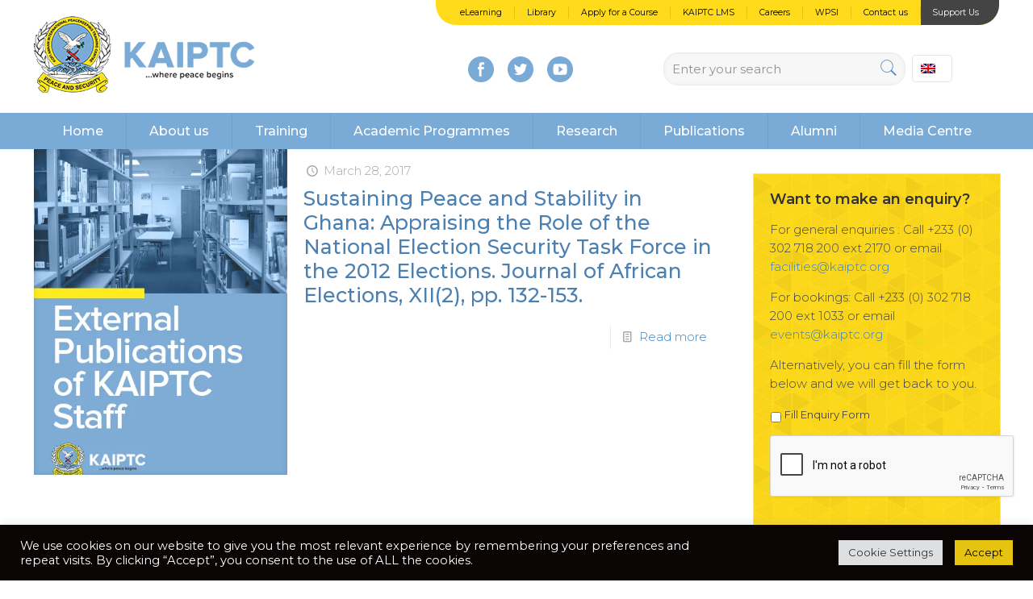

--- FILE ---
content_type: text/html; charset=UTF-8
request_url: https://www.kaiptc.org/authors/aubyn-f-abdallah-m/
body_size: 48974
content:
<!DOCTYPE html>
<html lang="en-US" class="no-js" itemscope itemtype="https://schema.org/WebPage">

<head>

<meta charset="UTF-8" />
<script type="text/javascript">
/* <![CDATA[ */
 var gform;gform||(document.addEventListener("gform_main_scripts_loaded",function(){gform.scriptsLoaded=!0}),window.addEventListener("DOMContentLoaded",function(){gform.domLoaded=!0}),gform={domLoaded:!1,scriptsLoaded:!1,initializeOnLoaded:function(o){gform.domLoaded&&gform.scriptsLoaded?o():!gform.domLoaded&&gform.scriptsLoaded?window.addEventListener("DOMContentLoaded",o):document.addEventListener("gform_main_scripts_loaded",o)},hooks:{action:{},filter:{}},addAction:function(o,n,r,t){gform.addHook("action",o,n,r,t)},addFilter:function(o,n,r,t){gform.addHook("filter",o,n,r,t)},doAction:function(o){gform.doHook("action",o,arguments)},applyFilters:function(o){return gform.doHook("filter",o,arguments)},removeAction:function(o,n){gform.removeHook("action",o,n)},removeFilter:function(o,n,r){gform.removeHook("filter",o,n,r)},addHook:function(o,n,r,t,i){null==gform.hooks[o][n]&&(gform.hooks[o][n]=[]);var e=gform.hooks[o][n];null==i&&(i=n+"_"+e.length),gform.hooks[o][n].push({tag:i,callable:r,priority:t=null==t?10:t})},doHook:function(n,o,r){var t;if(r=Array.prototype.slice.call(r,1),null!=gform.hooks[n][o]&&((o=gform.hooks[n][o]).sort(function(o,n){return o.priority-n.priority}),o.forEach(function(o){"function"!=typeof(t=o.callable)&&(t=window[t]),"action"==n?t.apply(null,r):r[0]=t.apply(null,r)})),"filter"==n)return r[0]},removeHook:function(o,n,t,i){var r;null!=gform.hooks[o][n]&&(r=(r=gform.hooks[o][n]).filter(function(o,n,r){return!!(null!=i&&i!=o.tag||null!=t&&t!=o.priority)}),gform.hooks[o][n]=r)}}); 
/* ]]> */
</script>

<meta name="description" content="Welcome to the Kofi Annan International Peacekeeping Training Centre"/>
<meta name="keywords" content="KAIPTC, peacekeeping, kofi annan, ghana, peace, peace training, un training, annan, kofi, kaiptc ghana, griffiths, kotia, commandant"/>
<script>
  (function(i,s,o,g,r,a,m){i['GoogleAnalyticsObject']=r;i[r]=i[r]||function(){
  (i[r].q=i[r].q||[]).push(arguments)},i[r].l=1*new Date();a=s.createElement(o),
  m=s.getElementsByTagName(o)[0];a.async=1;a.src=g;m.parentNode.insertBefore(a,m)
  })(window,document,'script','https://www.google-analytics.com/analytics.js','ga');

  ga('create', 'UA-101264432-1', 'auto');
  ga('send', 'pageview');

</script><title>Aubyn F. &amp; Abdallah M. &#8211; KAIPTC</title>
<meta name='robots' content='max-image-preview:large' />
	<style>img:is([sizes="auto" i], [sizes^="auto," i]) { contain-intrinsic-size: 3000px 1500px }</style>
	<meta name="format-detection" content="telephone=no">
<meta name="viewport" content="width=device-width, initial-scale=1" />
<link rel="shortcut icon" href="https://www.kaiptc.org/wp-content/uploads/2016/12/favicon.png" type="image/x-icon" />
<meta name="theme-color" content="#ffffff" media="(prefers-color-scheme: light)">
<meta name="theme-color" content="#ffffff" media="(prefers-color-scheme: dark)">
<!-- Jetpack Site Verification Tags -->
<meta name="google-site-verification" content="4C8c6YS1nTdtFnR3SlnAQsjJ3Oy8qka1AnnYOkhqTgM" />
<link rel='dns-prefetch' href='//www.google.com' />
<link rel='dns-prefetch' href='//secure.gravatar.com' />
<link rel='dns-prefetch' href='//stats.wp.com' />
<link rel='dns-prefetch' href='//fonts.googleapis.com' />
<link rel='dns-prefetch' href='//v0.wordpress.com' />
<link rel='preconnect' href='//i0.wp.com' />
<link rel='preconnect' href='//c0.wp.com' />
<link rel="alternate" type="application/rss+xml" title="KAIPTC &raquo; Feed" href="https://www.kaiptc.org/feed/" />
<link rel="alternate" type="application/rss+xml" title="KAIPTC &raquo; Comments Feed" href="https://www.kaiptc.org/comments/feed/" />
<link rel="alternate" type="application/rss+xml" title="KAIPTC &raquo; Aubyn F. &amp; Abdallah M. Author Feed" href="https://www.kaiptc.org/authors/aubyn-f-abdallah-m/feed/" />
<script type="text/javascript">
/* <![CDATA[ */
window._wpemojiSettings = {"baseUrl":"https:\/\/s.w.org\/images\/core\/emoji\/15.0.3\/72x72\/","ext":".png","svgUrl":"https:\/\/s.w.org\/images\/core\/emoji\/15.0.3\/svg\/","svgExt":".svg","source":{"concatemoji":"https:\/\/www.kaiptc.org\/wp-includes\/js\/wp-emoji-release.min.js?ver=6.7.4"}};
/*! This file is auto-generated */
!function(i,n){var o,s,e;function c(e){try{var t={supportTests:e,timestamp:(new Date).valueOf()};sessionStorage.setItem(o,JSON.stringify(t))}catch(e){}}function p(e,t,n){e.clearRect(0,0,e.canvas.width,e.canvas.height),e.fillText(t,0,0);var t=new Uint32Array(e.getImageData(0,0,e.canvas.width,e.canvas.height).data),r=(e.clearRect(0,0,e.canvas.width,e.canvas.height),e.fillText(n,0,0),new Uint32Array(e.getImageData(0,0,e.canvas.width,e.canvas.height).data));return t.every(function(e,t){return e===r[t]})}function u(e,t,n){switch(t){case"flag":return n(e,"\ud83c\udff3\ufe0f\u200d\u26a7\ufe0f","\ud83c\udff3\ufe0f\u200b\u26a7\ufe0f")?!1:!n(e,"\ud83c\uddfa\ud83c\uddf3","\ud83c\uddfa\u200b\ud83c\uddf3")&&!n(e,"\ud83c\udff4\udb40\udc67\udb40\udc62\udb40\udc65\udb40\udc6e\udb40\udc67\udb40\udc7f","\ud83c\udff4\u200b\udb40\udc67\u200b\udb40\udc62\u200b\udb40\udc65\u200b\udb40\udc6e\u200b\udb40\udc67\u200b\udb40\udc7f");case"emoji":return!n(e,"\ud83d\udc26\u200d\u2b1b","\ud83d\udc26\u200b\u2b1b")}return!1}function f(e,t,n){var r="undefined"!=typeof WorkerGlobalScope&&self instanceof WorkerGlobalScope?new OffscreenCanvas(300,150):i.createElement("canvas"),a=r.getContext("2d",{willReadFrequently:!0}),o=(a.textBaseline="top",a.font="600 32px Arial",{});return e.forEach(function(e){o[e]=t(a,e,n)}),o}function t(e){var t=i.createElement("script");t.src=e,t.defer=!0,i.head.appendChild(t)}"undefined"!=typeof Promise&&(o="wpEmojiSettingsSupports",s=["flag","emoji"],n.supports={everything:!0,everythingExceptFlag:!0},e=new Promise(function(e){i.addEventListener("DOMContentLoaded",e,{once:!0})}),new Promise(function(t){var n=function(){try{var e=JSON.parse(sessionStorage.getItem(o));if("object"==typeof e&&"number"==typeof e.timestamp&&(new Date).valueOf()<e.timestamp+604800&&"object"==typeof e.supportTests)return e.supportTests}catch(e){}return null}();if(!n){if("undefined"!=typeof Worker&&"undefined"!=typeof OffscreenCanvas&&"undefined"!=typeof URL&&URL.createObjectURL&&"undefined"!=typeof Blob)try{var e="postMessage("+f.toString()+"("+[JSON.stringify(s),u.toString(),p.toString()].join(",")+"));",r=new Blob([e],{type:"text/javascript"}),a=new Worker(URL.createObjectURL(r),{name:"wpTestEmojiSupports"});return void(a.onmessage=function(e){c(n=e.data),a.terminate(),t(n)})}catch(e){}c(n=f(s,u,p))}t(n)}).then(function(e){for(var t in e)n.supports[t]=e[t],n.supports.everything=n.supports.everything&&n.supports[t],"flag"!==t&&(n.supports.everythingExceptFlag=n.supports.everythingExceptFlag&&n.supports[t]);n.supports.everythingExceptFlag=n.supports.everythingExceptFlag&&!n.supports.flag,n.DOMReady=!1,n.readyCallback=function(){n.DOMReady=!0}}).then(function(){return e}).then(function(){var e;n.supports.everything||(n.readyCallback(),(e=n.source||{}).concatemoji?t(e.concatemoji):e.wpemoji&&e.twemoji&&(t(e.twemoji),t(e.wpemoji)))}))}((window,document),window._wpemojiSettings);
/* ]]> */
</script>

<link rel='stylesheet' id='mediaelement-css' href='https://c0.wp.com/c/6.7.4/wp-includes/js/mediaelement/mediaelementplayer-legacy.min.css' type='text/css' media='all' />
<link rel='stylesheet' id='wp-mediaelement-css' href='https://c0.wp.com/c/6.7.4/wp-includes/js/mediaelement/wp-mediaelement.min.css' type='text/css' media='all' />
<link rel='stylesheet' id='gforms_reset_css-css' href='https://www.kaiptc.org/wp-content/plugins/gravityforms/legacy/css/formreset.min.css?ver=2.8.11' type='text/css' media='all' />
<link rel='stylesheet' id='gforms_formsmain_css-css' href='https://www.kaiptc.org/wp-content/plugins/gravityforms/legacy/css/formsmain.min.css?ver=2.8.11' type='text/css' media='all' />
<link rel='stylesheet' id='gforms_ready_class_css-css' href='https://www.kaiptc.org/wp-content/plugins/gravityforms/legacy/css/readyclass.min.css?ver=2.8.11' type='text/css' media='all' />
<link rel='stylesheet' id='gforms_browsers_css-css' href='https://www.kaiptc.org/wp-content/plugins/gravityforms/legacy/css/browsers.min.css?ver=2.8.11' type='text/css' media='all' />
<link rel='stylesheet' id='popup-maker-site-css' href='https://www.kaiptc.org/wp-content/plugins/popup-maker/dist/assets/site.css?ver=1.21.1' type='text/css' media='all' />
<style id='popup-maker-site-inline-css' type='text/css'>
/* Popup Google Fonts */
@import url('//fonts.googleapis.com/css?family=Oswald:400|Montserrat:300|Acme');

/* Popup Theme 3039: Light Box */
.pum-theme-3039, .pum-theme-lightbox { background-color: rgba( 0, 0, 0, 0.84 ) } 
.pum-theme-3039 .pum-container, .pum-theme-lightbox .pum-container { padding: 0px; border-radius: 0px; border: 8px none #000000; box-shadow: 0px 0px 30px 0px rgba( 2, 2, 2, 1.00 ); background-color: rgba( 255, 255, 255, 1.00 ) } 
.pum-theme-3039 .pum-title, .pum-theme-lightbox .pum-title { color: #000000; text-align: left; text-shadow: 0px 0px 0px rgba( 2, 2, 2, 0.23 ); font-family: inherit; font-weight: 100; font-size: 0px; line-height: 0px } 
.pum-theme-3039 .pum-content, .pum-theme-lightbox .pum-content { color: #000000; font-family: inherit; font-weight: 100 } 
.pum-theme-3039 .pum-content + .pum-close, .pum-theme-lightbox .pum-content + .pum-close { position: absolute; height: 30px; width: 30px; left: auto; right: -24px; bottom: auto; top: -20px; padding: 0px; color: #ffffff; font-family: inherit; font-weight: 100; font-size: 21px; line-height: 8px; border: 2px none #ffffff; border-radius: 30px; box-shadow: 0px 0px 15px 1px rgba( 2, 2, 2, 0.75 ); text-shadow: 0px 0px 0px rgba( 0, 0, 0, 0.23 ); background-color: rgba( 86, 142, 191, 1.00 ) } 

/* Popup Theme 3038: Default Theme */
.pum-theme-3038, .pum-theme-default-theme { background-color: rgba( 10, 10, 10, 0.45 ) } 
.pum-theme-3038 .pum-container, .pum-theme-default-theme .pum-container { padding: 40px; border-radius: 0px; border: 1px none #000000; box-shadow: 1px 1px 14px 4px rgba( 2, 2, 2, 0.70 ); background-color: rgba( 249, 249, 249, 1.00 ) } 
.pum-theme-3038 .pum-title, .pum-theme-default-theme .pum-title { color: #ff2828; text-align: left; text-shadow: 0px 0px 0px rgba( 2, 2, 2, 0.23 ); font-family: Oswald; font-weight: 400; font-size: 31px; line-height: 36px } 
.pum-theme-3038 .pum-content, .pum-theme-default-theme .pum-content { color: #000000; font-family: Montserrat; font-weight: 300 } 
.pum-theme-3038 .pum-content + .pum-close, .pum-theme-default-theme .pum-content + .pum-close { position: absolute; height: auto; width: auto; left: 50%; right: auto; bottom: -16px; top: auto; padding: 9px; color: #ffffff; font-family: Tahoma; font-weight: 100; font-size: 19px; line-height: 14px; border: 1px solid #ffffff; border-radius: 0px; box-shadow: 0px 0px 0px 0px rgba( 2, 2, 2, 0.23 ); text-shadow: 0px 0px 0px rgba( 0, 0, 0, 0.23 ); background-color: rgba( 122, 170, 214, 1.00 ); transform: translateX(-50%) } 

/* Popup Theme 10752: Content Only - For use with page builders or block editor */
.pum-theme-10752, .pum-theme-content-only { background-color: rgba( 0, 0, 0, 0.70 ) } 
.pum-theme-10752 .pum-container, .pum-theme-content-only .pum-container { padding: 0px; border-radius: 0px; border: 1px none #000000; box-shadow: 0px 0px 0px 0px rgba( 2, 2, 2, 0.00 ) } 
.pum-theme-10752 .pum-title, .pum-theme-content-only .pum-title { color: #000000; text-align: left; text-shadow: 0px 0px 0px rgba( 2, 2, 2, 0.23 ); font-family: inherit; font-weight: 400; font-size: 32px; line-height: 36px } 
.pum-theme-10752 .pum-content, .pum-theme-content-only .pum-content { color: #8c8c8c; font-family: inherit; font-weight: 400 } 
.pum-theme-10752 .pum-content + .pum-close, .pum-theme-content-only .pum-content + .pum-close { position: absolute; height: 18px; width: 18px; left: auto; right: 7px; bottom: auto; top: 7px; padding: 0px; color: #000000; font-family: inherit; font-weight: 700; font-size: 20px; line-height: 20px; border: 1px none #ffffff; border-radius: 15px; box-shadow: 0px 0px 0px 0px rgba( 2, 2, 2, 0.00 ); text-shadow: 0px 0px 0px rgba( 0, 0, 0, 0.00 ); background-color: rgba( 255, 255, 255, 0.00 ) } 

/* Popup Theme 10396: Floating Bar - Soft Blue */
.pum-theme-10396, .pum-theme-floating-bar { background-color: rgba( 255, 255, 255, 0.00 ) } 
.pum-theme-10396 .pum-container, .pum-theme-floating-bar .pum-container { padding: 8px; border-radius: 0px; border: 1px none #000000; box-shadow: 1px 1px 3px 0px rgba( 2, 2, 2, 0.23 ); background-color: rgba( 238, 246, 252, 1.00 ) } 
.pum-theme-10396 .pum-title, .pum-theme-floating-bar .pum-title { color: #505050; text-align: left; text-shadow: 0px 0px 0px rgba( 2, 2, 2, 0.23 ); font-family: inherit; font-weight: 400; font-size: 32px; line-height: 36px } 
.pum-theme-10396 .pum-content, .pum-theme-floating-bar .pum-content { color: #505050; font-family: inherit; font-weight: 400 } 
.pum-theme-10396 .pum-content + .pum-close, .pum-theme-floating-bar .pum-content + .pum-close { position: absolute; height: 18px; width: 18px; left: auto; right: 5px; bottom: auto; top: 50%; padding: 0px; color: #505050; font-family: Sans-Serif; font-weight: 700; font-size: 15px; line-height: 18px; border: 1px solid #505050; border-radius: 15px; box-shadow: 0px 0px 0px 0px rgba( 2, 2, 2, 0.00 ); text-shadow: 0px 0px 0px rgba( 0, 0, 0, 0.00 ); background-color: rgba( 255, 255, 255, 0.00 ); transform: translate(0, -50%) } 

/* Popup Theme 3042: Cutting Edge */
.pum-theme-3042, .pum-theme-cutting-edge { background-color: rgba( 0, 0, 0, 0.50 ) } 
.pum-theme-3042 .pum-container, .pum-theme-cutting-edge .pum-container { padding: 18px; border-radius: 0px; border: 1px none #000000; box-shadow: 0px 10px 25px 0px rgba( 2, 2, 2, 0.50 ); background-color: rgba( 30, 115, 190, 1.00 ) } 
.pum-theme-3042 .pum-title, .pum-theme-cutting-edge .pum-title { color: #ffffff; text-align: left; text-shadow: 0px 0px 0px rgba( 2, 2, 2, 0.23 ); font-family: Sans-Serif; font-size: 26px; line-height: 28px } 
.pum-theme-3042 .pum-content, .pum-theme-cutting-edge .pum-content { color: #ffffff; font-family: inherit } 
.pum-theme-3042 .pum-content + .pum-close, .pum-theme-cutting-edge .pum-content + .pum-close { position: absolute; height: 24px; width: 24px; left: auto; right: 0px; bottom: auto; top: 0px; padding: 0px; color: #1e73be; font-family: inherit; font-size: 32px; line-height: 24px; border: 1px none #ffffff; border-radius: 0px; box-shadow: -1px 1px 1px 0px rgba( 2, 2, 2, 0.10 ); text-shadow: -1px 1px 1px rgba( 0, 0, 0, 0.10 ); background-color: rgba( 238, 238, 34, 1.00 ) } 

/* Popup Theme 3043: Framed Border */
.pum-theme-3043, .pum-theme-framed-border { background-color: rgba( 255, 255, 255, 0.50 ) } 
.pum-theme-3043 .pum-container, .pum-theme-framed-border .pum-container { padding: 18px; border-radius: 0px; border: 20px outset #dd3333; box-shadow: 1px 1px 3px 0px rgba( 2, 2, 2, 0.97 ) inset; background-color: rgba( 255, 251, 239, 1.00 ) } 
.pum-theme-3043 .pum-title, .pum-theme-framed-border .pum-title { color: #000000; text-align: left; text-shadow: 0px 0px 0px rgba( 2, 2, 2, 0.23 ); font-family: inherit; font-size: 32px; line-height: 36px } 
.pum-theme-3043 .pum-content, .pum-theme-framed-border .pum-content { color: #2d2d2d; font-family: inherit } 
.pum-theme-3043 .pum-content + .pum-close, .pum-theme-framed-border .pum-content + .pum-close { position: absolute; height: 20px; width: 20px; left: auto; right: -20px; bottom: auto; top: -20px; padding: 0px; color: #ffffff; font-family: Acme; font-size: 20px; line-height: 20px; border: 1px none #ffffff; border-radius: 0px; box-shadow: 0px 0px 0px 0px rgba( 2, 2, 2, 0.23 ); text-shadow: 0px 0px 0px rgba( 0, 0, 0, 0.23 ); background-color: rgba( 0, 0, 0, 0.55 ) } 

/* Popup Theme 3040: Enterprise Blue */
.pum-theme-3040, .pum-theme-enterprise-blue { background-color: rgba( 0, 0, 0, 0.70 ) } 
.pum-theme-3040 .pum-container, .pum-theme-enterprise-blue .pum-container { padding: 28px; border-radius: 5px; border: 1px none #000000; box-shadow: 0px 10px 25px 4px rgba( 2, 2, 2, 0.50 ); background-color: rgba( 255, 255, 255, 1.00 ) } 
.pum-theme-3040 .pum-title, .pum-theme-enterprise-blue .pum-title { color: #315b7c; text-align: left; text-shadow: 0px 0px 0px rgba( 2, 2, 2, 0.23 ); font-family: inherit; font-size: 34px; line-height: 36px } 
.pum-theme-3040 .pum-content, .pum-theme-enterprise-blue .pum-content { color: #2d2d2d; font-family: inherit } 
.pum-theme-3040 .pum-content + .pum-close, .pum-theme-enterprise-blue .pum-content + .pum-close { position: absolute; height: 28px; width: 28px; left: auto; right: 8px; bottom: auto; top: 8px; padding: 4px; color: #ffffff; font-family: inherit; font-size: 20px; line-height: 20px; border: 1px none #ffffff; border-radius: 42px; box-shadow: 0px 0px 0px 0px rgba( 2, 2, 2, 0.23 ); text-shadow: 0px 0px 0px rgba( 0, 0, 0, 0.23 ); background-color: rgba( 49, 91, 124, 1.00 ) } 


</style>
<style id='wp-emoji-styles-inline-css' type='text/css'>

	img.wp-smiley, img.emoji {
		display: inline !important;
		border: none !important;
		box-shadow: none !important;
		height: 1em !important;
		width: 1em !important;
		margin: 0 0.07em !important;
		vertical-align: -0.1em !important;
		background: none !important;
		padding: 0 !important;
	}
</style>
<link rel='stylesheet' id='wp-block-library-css' href='https://c0.wp.com/c/6.7.4/wp-includes/css/dist/block-library/style.min.css' type='text/css' media='all' />
<link rel='stylesheet' id='wp-components-css' href='https://c0.wp.com/c/6.7.4/wp-includes/css/dist/components/style.min.css' type='text/css' media='all' />
<link rel='stylesheet' id='wp-preferences-css' href='https://c0.wp.com/c/6.7.4/wp-includes/css/dist/preferences/style.min.css' type='text/css' media='all' />
<link rel='stylesheet' id='wp-block-editor-css' href='https://c0.wp.com/c/6.7.4/wp-includes/css/dist/block-editor/style.min.css' type='text/css' media='all' />
<link rel='stylesheet' id='popup-maker-block-library-style-css' href='https://www.kaiptc.org/wp-content/plugins/popup-maker/dist/packages/block-library-style.css?ver=dbea705cfafe089d65f1' type='text/css' media='all' />
<style id='jetpack-sharing-buttons-style-inline-css' type='text/css'>
.jetpack-sharing-buttons__services-list{display:flex;flex-direction:row;flex-wrap:wrap;gap:0;list-style-type:none;margin:5px;padding:0}.jetpack-sharing-buttons__services-list.has-small-icon-size{font-size:12px}.jetpack-sharing-buttons__services-list.has-normal-icon-size{font-size:16px}.jetpack-sharing-buttons__services-list.has-large-icon-size{font-size:24px}.jetpack-sharing-buttons__services-list.has-huge-icon-size{font-size:36px}@media print{.jetpack-sharing-buttons__services-list{display:none!important}}.editor-styles-wrapper .wp-block-jetpack-sharing-buttons{gap:0;padding-inline-start:0}ul.jetpack-sharing-buttons__services-list.has-background{padding:1.25em 2.375em}
</style>
<style id='classic-theme-styles-inline-css' type='text/css'>
/*! This file is auto-generated */
.wp-block-button__link{color:#fff;background-color:#32373c;border-radius:9999px;box-shadow:none;text-decoration:none;padding:calc(.667em + 2px) calc(1.333em + 2px);font-size:1.125em}.wp-block-file__button{background:#32373c;color:#fff;text-decoration:none}
</style>
<style id='global-styles-inline-css' type='text/css'>
:root{--wp--preset--aspect-ratio--square: 1;--wp--preset--aspect-ratio--4-3: 4/3;--wp--preset--aspect-ratio--3-4: 3/4;--wp--preset--aspect-ratio--3-2: 3/2;--wp--preset--aspect-ratio--2-3: 2/3;--wp--preset--aspect-ratio--16-9: 16/9;--wp--preset--aspect-ratio--9-16: 9/16;--wp--preset--color--black: #000000;--wp--preset--color--cyan-bluish-gray: #abb8c3;--wp--preset--color--white: #ffffff;--wp--preset--color--pale-pink: #f78da7;--wp--preset--color--vivid-red: #cf2e2e;--wp--preset--color--luminous-vivid-orange: #ff6900;--wp--preset--color--luminous-vivid-amber: #fcb900;--wp--preset--color--light-green-cyan: #7bdcb5;--wp--preset--color--vivid-green-cyan: #00d084;--wp--preset--color--pale-cyan-blue: #8ed1fc;--wp--preset--color--vivid-cyan-blue: #0693e3;--wp--preset--color--vivid-purple: #9b51e0;--wp--preset--gradient--vivid-cyan-blue-to-vivid-purple: linear-gradient(135deg,rgba(6,147,227,1) 0%,rgb(155,81,224) 100%);--wp--preset--gradient--light-green-cyan-to-vivid-green-cyan: linear-gradient(135deg,rgb(122,220,180) 0%,rgb(0,208,130) 100%);--wp--preset--gradient--luminous-vivid-amber-to-luminous-vivid-orange: linear-gradient(135deg,rgba(252,185,0,1) 0%,rgba(255,105,0,1) 100%);--wp--preset--gradient--luminous-vivid-orange-to-vivid-red: linear-gradient(135deg,rgba(255,105,0,1) 0%,rgb(207,46,46) 100%);--wp--preset--gradient--very-light-gray-to-cyan-bluish-gray: linear-gradient(135deg,rgb(238,238,238) 0%,rgb(169,184,195) 100%);--wp--preset--gradient--cool-to-warm-spectrum: linear-gradient(135deg,rgb(74,234,220) 0%,rgb(151,120,209) 20%,rgb(207,42,186) 40%,rgb(238,44,130) 60%,rgb(251,105,98) 80%,rgb(254,248,76) 100%);--wp--preset--gradient--blush-light-purple: linear-gradient(135deg,rgb(255,206,236) 0%,rgb(152,150,240) 100%);--wp--preset--gradient--blush-bordeaux: linear-gradient(135deg,rgb(254,205,165) 0%,rgb(254,45,45) 50%,rgb(107,0,62) 100%);--wp--preset--gradient--luminous-dusk: linear-gradient(135deg,rgb(255,203,112) 0%,rgb(199,81,192) 50%,rgb(65,88,208) 100%);--wp--preset--gradient--pale-ocean: linear-gradient(135deg,rgb(255,245,203) 0%,rgb(182,227,212) 50%,rgb(51,167,181) 100%);--wp--preset--gradient--electric-grass: linear-gradient(135deg,rgb(202,248,128) 0%,rgb(113,206,126) 100%);--wp--preset--gradient--midnight: linear-gradient(135deg,rgb(2,3,129) 0%,rgb(40,116,252) 100%);--wp--preset--font-size--small: 13px;--wp--preset--font-size--medium: 20px;--wp--preset--font-size--large: 36px;--wp--preset--font-size--x-large: 42px;--wp--preset--spacing--20: 0.44rem;--wp--preset--spacing--30: 0.67rem;--wp--preset--spacing--40: 1rem;--wp--preset--spacing--50: 1.5rem;--wp--preset--spacing--60: 2.25rem;--wp--preset--spacing--70: 3.38rem;--wp--preset--spacing--80: 5.06rem;--wp--preset--shadow--natural: 6px 6px 9px rgba(0, 0, 0, 0.2);--wp--preset--shadow--deep: 12px 12px 50px rgba(0, 0, 0, 0.4);--wp--preset--shadow--sharp: 6px 6px 0px rgba(0, 0, 0, 0.2);--wp--preset--shadow--outlined: 6px 6px 0px -3px rgba(255, 255, 255, 1), 6px 6px rgba(0, 0, 0, 1);--wp--preset--shadow--crisp: 6px 6px 0px rgba(0, 0, 0, 1);}:where(.is-layout-flex){gap: 0.5em;}:where(.is-layout-grid){gap: 0.5em;}body .is-layout-flex{display: flex;}.is-layout-flex{flex-wrap: wrap;align-items: center;}.is-layout-flex > :is(*, div){margin: 0;}body .is-layout-grid{display: grid;}.is-layout-grid > :is(*, div){margin: 0;}:where(.wp-block-columns.is-layout-flex){gap: 2em;}:where(.wp-block-columns.is-layout-grid){gap: 2em;}:where(.wp-block-post-template.is-layout-flex){gap: 1.25em;}:where(.wp-block-post-template.is-layout-grid){gap: 1.25em;}.has-black-color{color: var(--wp--preset--color--black) !important;}.has-cyan-bluish-gray-color{color: var(--wp--preset--color--cyan-bluish-gray) !important;}.has-white-color{color: var(--wp--preset--color--white) !important;}.has-pale-pink-color{color: var(--wp--preset--color--pale-pink) !important;}.has-vivid-red-color{color: var(--wp--preset--color--vivid-red) !important;}.has-luminous-vivid-orange-color{color: var(--wp--preset--color--luminous-vivid-orange) !important;}.has-luminous-vivid-amber-color{color: var(--wp--preset--color--luminous-vivid-amber) !important;}.has-light-green-cyan-color{color: var(--wp--preset--color--light-green-cyan) !important;}.has-vivid-green-cyan-color{color: var(--wp--preset--color--vivid-green-cyan) !important;}.has-pale-cyan-blue-color{color: var(--wp--preset--color--pale-cyan-blue) !important;}.has-vivid-cyan-blue-color{color: var(--wp--preset--color--vivid-cyan-blue) !important;}.has-vivid-purple-color{color: var(--wp--preset--color--vivid-purple) !important;}.has-black-background-color{background-color: var(--wp--preset--color--black) !important;}.has-cyan-bluish-gray-background-color{background-color: var(--wp--preset--color--cyan-bluish-gray) !important;}.has-white-background-color{background-color: var(--wp--preset--color--white) !important;}.has-pale-pink-background-color{background-color: var(--wp--preset--color--pale-pink) !important;}.has-vivid-red-background-color{background-color: var(--wp--preset--color--vivid-red) !important;}.has-luminous-vivid-orange-background-color{background-color: var(--wp--preset--color--luminous-vivid-orange) !important;}.has-luminous-vivid-amber-background-color{background-color: var(--wp--preset--color--luminous-vivid-amber) !important;}.has-light-green-cyan-background-color{background-color: var(--wp--preset--color--light-green-cyan) !important;}.has-vivid-green-cyan-background-color{background-color: var(--wp--preset--color--vivid-green-cyan) !important;}.has-pale-cyan-blue-background-color{background-color: var(--wp--preset--color--pale-cyan-blue) !important;}.has-vivid-cyan-blue-background-color{background-color: var(--wp--preset--color--vivid-cyan-blue) !important;}.has-vivid-purple-background-color{background-color: var(--wp--preset--color--vivid-purple) !important;}.has-black-border-color{border-color: var(--wp--preset--color--black) !important;}.has-cyan-bluish-gray-border-color{border-color: var(--wp--preset--color--cyan-bluish-gray) !important;}.has-white-border-color{border-color: var(--wp--preset--color--white) !important;}.has-pale-pink-border-color{border-color: var(--wp--preset--color--pale-pink) !important;}.has-vivid-red-border-color{border-color: var(--wp--preset--color--vivid-red) !important;}.has-luminous-vivid-orange-border-color{border-color: var(--wp--preset--color--luminous-vivid-orange) !important;}.has-luminous-vivid-amber-border-color{border-color: var(--wp--preset--color--luminous-vivid-amber) !important;}.has-light-green-cyan-border-color{border-color: var(--wp--preset--color--light-green-cyan) !important;}.has-vivid-green-cyan-border-color{border-color: var(--wp--preset--color--vivid-green-cyan) !important;}.has-pale-cyan-blue-border-color{border-color: var(--wp--preset--color--pale-cyan-blue) !important;}.has-vivid-cyan-blue-border-color{border-color: var(--wp--preset--color--vivid-cyan-blue) !important;}.has-vivid-purple-border-color{border-color: var(--wp--preset--color--vivid-purple) !important;}.has-vivid-cyan-blue-to-vivid-purple-gradient-background{background: var(--wp--preset--gradient--vivid-cyan-blue-to-vivid-purple) !important;}.has-light-green-cyan-to-vivid-green-cyan-gradient-background{background: var(--wp--preset--gradient--light-green-cyan-to-vivid-green-cyan) !important;}.has-luminous-vivid-amber-to-luminous-vivid-orange-gradient-background{background: var(--wp--preset--gradient--luminous-vivid-amber-to-luminous-vivid-orange) !important;}.has-luminous-vivid-orange-to-vivid-red-gradient-background{background: var(--wp--preset--gradient--luminous-vivid-orange-to-vivid-red) !important;}.has-very-light-gray-to-cyan-bluish-gray-gradient-background{background: var(--wp--preset--gradient--very-light-gray-to-cyan-bluish-gray) !important;}.has-cool-to-warm-spectrum-gradient-background{background: var(--wp--preset--gradient--cool-to-warm-spectrum) !important;}.has-blush-light-purple-gradient-background{background: var(--wp--preset--gradient--blush-light-purple) !important;}.has-blush-bordeaux-gradient-background{background: var(--wp--preset--gradient--blush-bordeaux) !important;}.has-luminous-dusk-gradient-background{background: var(--wp--preset--gradient--luminous-dusk) !important;}.has-pale-ocean-gradient-background{background: var(--wp--preset--gradient--pale-ocean) !important;}.has-electric-grass-gradient-background{background: var(--wp--preset--gradient--electric-grass) !important;}.has-midnight-gradient-background{background: var(--wp--preset--gradient--midnight) !important;}.has-small-font-size{font-size: var(--wp--preset--font-size--small) !important;}.has-medium-font-size{font-size: var(--wp--preset--font-size--medium) !important;}.has-large-font-size{font-size: var(--wp--preset--font-size--large) !important;}.has-x-large-font-size{font-size: var(--wp--preset--font-size--x-large) !important;}
:where(.wp-block-post-template.is-layout-flex){gap: 1.25em;}:where(.wp-block-post-template.is-layout-grid){gap: 1.25em;}
:where(.wp-block-columns.is-layout-flex){gap: 2em;}:where(.wp-block-columns.is-layout-grid){gap: 2em;}
:root :where(.wp-block-pullquote){font-size: 1.5em;line-height: 1.6;}
</style>
<link rel='stylesheet' id='contact-form-7-css' href='https://www.kaiptc.org/wp-content/plugins/contact-form-7/includes/css/styles.css?ver=6.1.1' type='text/css' media='all' />
<link rel='stylesheet' id='cookie-law-info-css' href='https://www.kaiptc.org/wp-content/plugins/cookie-law-info/legacy/public/css/cookie-law-info-public.css?ver=3.3.5' type='text/css' media='all' />
<link rel='stylesheet' id='cookie-law-info-gdpr-css' href='https://www.kaiptc.org/wp-content/plugins/cookie-law-info/legacy/public/css/cookie-law-info-gdpr.css?ver=3.3.5' type='text/css' media='all' />
<link rel='stylesheet' id='bwg_sumoselect-css' href='https://www.kaiptc.org/wp-content/plugins/photo-gallery/css/sumoselect.min.css?ver=3.0.3' type='text/css' media='all' />
<link rel='stylesheet' id='bwg_font-awesome-css' href='https://www.kaiptc.org/wp-content/plugins/photo-gallery/css/font-awesome/font-awesome.min.css?ver=4.6.3' type='text/css' media='all' />
<link rel='stylesheet' id='bwg_mCustomScrollbar-css' href='https://www.kaiptc.org/wp-content/plugins/photo-gallery/css/jquery.mCustomScrollbar.min.css?ver=2.5.7' type='text/css' media='all' />
<link rel='stylesheet' id='bwg_frontend-css' href='https://www.kaiptc.org/wp-content/plugins/photo-gallery/css/bwg_frontend.css?ver=2.5.7' type='text/css' media='all' />
<link rel='stylesheet' id='wpml-legacy-dropdown-click-0-css' href='//www.kaiptc.org/wp-content/plugins/sitepress-multilingual-cms/templates/language-switchers/legacy-dropdown-click/style.min.css?ver=1' type='text/css' media='all' />
<link rel='stylesheet' id='mfn-be-css' href='https://www.kaiptc.org/wp-content/themes/kaiptc/css/be.css?ver=26.4.0.8' type='text/css' media='all' />
<link rel='stylesheet' id='mfn-animations-css' href='https://www.kaiptc.org/wp-content/themes/kaiptc/assets/animations/animations.min.css?ver=26.4.0.8' type='text/css' media='all' />
<link rel='stylesheet' id='mfn-font-awesome-css' href='https://www.kaiptc.org/wp-content/themes/kaiptc/fonts/fontawesome/fontawesome.css?ver=26.4.0.8' type='text/css' media='all' />
<link rel='stylesheet' id='mfn-jplayer-css' href='https://www.kaiptc.org/wp-content/themes/kaiptc/assets/jplayer/css/jplayer.blue.monday.min.css?ver=26.4.0.8' type='text/css' media='all' />
<link rel='stylesheet' id='mfn-responsive-css' href='https://www.kaiptc.org/wp-content/themes/kaiptc/css/responsive.css?ver=26.4.0.8' type='text/css' media='all' />
<link rel='stylesheet' id='mfn-fonts-css' href='https://fonts.googleapis.com/css?family=Montserrat%3A1%2C100%2C100italic%2C200%2C200italic%2C300%2C300italic%2C400%2C400italic%2C500%2C500italic%2C600%2C600italic%2C700%2C700italic%2C800%2C800italic%2C900%2C900italic&#038;display=swap&#038;ver=6.7.4' type='text/css' media='all' />
<style id='mfn-dynamic-inline-css' type='text/css'>
@font-face{font-family:"Proxima Nova Regular";src:url("http://www.kaiptc.org/wp-content/uploads/2016/12/proximanova-regular-webfont.ttf") format("truetype");font-weight:normal;font-style:normal}
#Footer{background-image:url(http://www.kaiptc.org/wp-content/uploads/2017/03/footer.jpg);background-repeat:repeat;background-position:center}
html{background-color:#ffffff}#Wrapper,#Content,.mfn-popup .mfn-popup-content,.mfn-off-canvas-sidebar .mfn-off-canvas-content-wrapper,.mfn-cart-holder,.mfn-header-login,#Top_bar .search_wrapper,#Top_bar .top_bar_right .mfn-live-search-box,.column_livesearch .mfn-live-search-wrapper,.column_livesearch .mfn-live-search-box{background-color:#ffffff}body:not(.template-slider) #Header{min-height:0px}body.header-below:not(.template-slider) #Header{padding-top:0px}body,button,span.date_label,.timeline_items li h3 span,input[type="submit"],input[type="reset"],input[type="button"],input[type="date"],input[type="text"],input[type="password"],input[type="tel"],input[type="email"],textarea,select,.offer_li .title h3,.mfn-menu-item-megamenu{font-family:"Montserrat",-apple-system,BlinkMacSystemFont,"Segoe UI",Roboto,Oxygen-Sans,Ubuntu,Cantarell,"Helvetica Neue",sans-serif}#menu > ul > li > a,a.action_button,#overlay-menu ul li a{font-family:"Montserrat",-apple-system,BlinkMacSystemFont,"Segoe UI",Roboto,Oxygen-Sans,Ubuntu,Cantarell,"Helvetica Neue",sans-serif}#Subheader .title{font-family:"Montserrat",-apple-system,BlinkMacSystemFont,"Segoe UI",Roboto,Oxygen-Sans,Ubuntu,Cantarell,"Helvetica Neue",sans-serif}h1,h2,h3,h4,.text-logo #logo{font-family:"Montserrat",-apple-system,BlinkMacSystemFont,"Segoe UI",Roboto,Oxygen-Sans,Ubuntu,Cantarell,"Helvetica Neue",sans-serif}h5,h6{font-family:"Montserrat",-apple-system,BlinkMacSystemFont,"Segoe UI",Roboto,Oxygen-Sans,Ubuntu,Cantarell,"Helvetica Neue",sans-serif}blockquote{font-family:"Montserrat",-apple-system,BlinkMacSystemFont,"Segoe UI",Roboto,Oxygen-Sans,Ubuntu,Cantarell,"Helvetica Neue",sans-serif}.chart_box .chart .num,.counter .desc_wrapper .number-wrapper,.how_it_works .image .number,.pricing-box .plan-header .price,.quick_fact .number-wrapper,.woocommerce .product div.entry-summary .price{font-family:"Montserrat",-apple-system,BlinkMacSystemFont,"Segoe UI",Roboto,Oxygen-Sans,Ubuntu,Cantarell,"Helvetica Neue",sans-serif}body,.mfn-menu-item-megamenu{font-size:15px;line-height:23px;font-weight:300;letter-spacing:0px}.big{font-size:17px;line-height:20px;font-weight:600;letter-spacing:0px}#menu > ul > li > a,a.action_button,#overlay-menu ul li a{font-size:16px;font-weight:500;letter-spacing:0px}#overlay-menu ul li a{line-height:24px}#Subheader .title{font-size:42px;line-height:50px;font-weight:500;letter-spacing:0px}h1,.text-logo #logo{font-size:50px;line-height:57px;font-weight:400;letter-spacing:0px}h2{font-size:25px;line-height:30px;font-weight:500;letter-spacing:0px}h3,.woocommerce ul.products li.product h3,.woocommerce #customer_login h2{font-size:24px;line-height:27px;font-weight:600;letter-spacing:0px}h4,.woocommerce .woocommerce-order-details__title,.woocommerce .wc-bacs-bank-details-heading,.woocommerce .woocommerce-customer-details h2{font-size:20px;line-height:23px;font-weight:500;letter-spacing:0px}h5{font-size:18px;line-height:23px;font-weight:400;letter-spacing:0px}h6{font-size:13px;line-height:19px;font-weight:300;letter-spacing:0px;font-style:italic}#Intro .intro-title{font-size:70px;line-height:70px;font-weight:400;letter-spacing:0px}@media only screen and (min-width:768px) and (max-width:959px){body,.mfn-menu-item-megamenu{font-size:15px;line-height:23px;font-weight:300;letter-spacing:0px}.big{font-size:17px;line-height:20px;font-weight:600;letter-spacing:0px}#menu > ul > li > a,a.action_button,#overlay-menu ul li a{font-size:16px;font-weight:500;letter-spacing:0px}#overlay-menu ul li a{line-height:24px}#Subheader .title{font-size:42px;line-height:50px;font-weight:500;letter-spacing:0px}h1,.text-logo #logo{font-size:50px;line-height:57px;font-weight:400;letter-spacing:0px}h2{font-size:25px;line-height:30px;font-weight:500;letter-spacing:0px}h3,.woocommerce ul.products li.product h3,.woocommerce #customer_login h2{font-size:24px;line-height:27px;font-weight:600;letter-spacing:0px}h4,.woocommerce .woocommerce-order-details__title,.woocommerce .wc-bacs-bank-details-heading,.woocommerce .woocommerce-customer-details h2{font-size:20px;line-height:23px;font-weight:500;letter-spacing:0px}h5{font-size:18px;line-height:23px;font-weight:400;letter-spacing:0px}h6{font-size:13px;line-height:19px;font-weight:300;letter-spacing:0px;font-style:italic}#Intro .intro-title{font-size:70px;line-height:70px;font-weight:400;letter-spacing:0px}blockquote{font-size:15px}.chart_box .chart .num{font-size:45px;line-height:45px}.counter .desc_wrapper .number-wrapper{font-size:45px;line-height:45px}.counter .desc_wrapper .title{font-size:14px;line-height:18px}.faq .question .title{font-size:14px}.fancy_heading .title{font-size:38px;line-height:38px}.offer .offer_li .desc_wrapper .title h3{font-size:32px;line-height:32px}.offer_thumb_ul li.offer_thumb_li .desc_wrapper .title h3{font-size:32px;line-height:32px}.pricing-box .plan-header h2{font-size:27px;line-height:27px}.pricing-box .plan-header .price > span{font-size:40px;line-height:40px}.pricing-box .plan-header .price sup.currency{font-size:18px;line-height:18px}.pricing-box .plan-header .price sup.period{font-size:14px;line-height:14px}.quick_fact .number-wrapper{font-size:80px;line-height:80px}.trailer_box .desc h2{font-size:27px;line-height:27px}.widget > h3{font-size:17px;line-height:20px}}@media only screen and (min-width:480px) and (max-width:767px){body,.mfn-menu-item-megamenu{font-size:15px;line-height:23px;font-weight:300;letter-spacing:0px}.big{font-size:17px;line-height:20px;font-weight:600;letter-spacing:0px}#menu > ul > li > a,a.action_button,#overlay-menu ul li a{font-size:16px;font-weight:500;letter-spacing:0px}#overlay-menu ul li a{line-height:24px}#Subheader .title{font-size:42px;line-height:50px;font-weight:500;letter-spacing:0px}h1,.text-logo #logo{font-size:50px;line-height:57px;font-weight:400;letter-spacing:0px}h2{font-size:25px;line-height:30px;font-weight:500;letter-spacing:0px}h3,.woocommerce ul.products li.product h3,.woocommerce #customer_login h2{font-size:24px;line-height:27px;font-weight:600;letter-spacing:0px}h4,.woocommerce .woocommerce-order-details__title,.woocommerce .wc-bacs-bank-details-heading,.woocommerce .woocommerce-customer-details h2{font-size:20px;line-height:23px;font-weight:500;letter-spacing:0px}h5{font-size:18px;line-height:23px;font-weight:400;letter-spacing:0px}h6{font-size:13px;line-height:19px;font-weight:300;letter-spacing:0px;font-style:italic}#Intro .intro-title{font-size:70px;line-height:70px;font-weight:400;letter-spacing:0px}blockquote{font-size:14px}.chart_box .chart .num{font-size:40px;line-height:40px}.counter .desc_wrapper .number-wrapper{font-size:40px;line-height:40px}.counter .desc_wrapper .title{font-size:13px;line-height:16px}.faq .question .title{font-size:13px}.fancy_heading .title{font-size:34px;line-height:34px}.offer .offer_li .desc_wrapper .title h3{font-size:28px;line-height:28px}.offer_thumb_ul li.offer_thumb_li .desc_wrapper .title h3{font-size:28px;line-height:28px}.pricing-box .plan-header h2{font-size:24px;line-height:24px}.pricing-box .plan-header .price > span{font-size:34px;line-height:34px}.pricing-box .plan-header .price sup.currency{font-size:16px;line-height:16px}.pricing-box .plan-header .price sup.period{font-size:13px;line-height:13px}.quick_fact .number-wrapper{font-size:70px;line-height:70px}.trailer_box .desc h2{font-size:24px;line-height:24px}.widget > h3{font-size:16px;line-height:19px}}@media only screen and (max-width:479px){body,.mfn-menu-item-megamenu{font-size:15px;line-height:23px;font-weight:300;letter-spacing:0px}.big{font-size:17px;line-height:20px;font-weight:600;letter-spacing:0px}#menu > ul > li > a,a.action_button,#overlay-menu ul li a{font-size:16px;font-weight:500;letter-spacing:0px}#overlay-menu ul li a{line-height:24px}#Subheader .title{font-size:42px;line-height:50px;font-weight:500;letter-spacing:0px}h1,.text-logo #logo{font-size:50px;line-height:57px;font-weight:400;letter-spacing:0px}h2{font-size:25px;line-height:30px;font-weight:500;letter-spacing:0px}h3,.woocommerce ul.products li.product h3,.woocommerce #customer_login h2{font-size:24px;line-height:27px;font-weight:600;letter-spacing:0px}h4,.woocommerce .woocommerce-order-details__title,.woocommerce .wc-bacs-bank-details-heading,.woocommerce .woocommerce-customer-details h2{font-size:20px;line-height:23px;font-weight:500;letter-spacing:0px}h5{font-size:18px;line-height:23px;font-weight:400;letter-spacing:0px}h6{font-size:13px;line-height:19px;font-weight:300;letter-spacing:0px;font-style:italic}#Intro .intro-title{font-size:70px;line-height:70px;font-weight:400;letter-spacing:0px}blockquote{font-size:13px}.chart_box .chart .num{font-size:35px;line-height:35px}.counter .desc_wrapper .number-wrapper{font-size:35px;line-height:35px}.counter .desc_wrapper .title{font-size:13px;line-height:26px}.faq .question .title{font-size:13px}.fancy_heading .title{font-size:30px;line-height:30px}.offer .offer_li .desc_wrapper .title h3{font-size:26px;line-height:26px}.offer_thumb_ul li.offer_thumb_li .desc_wrapper .title h3{font-size:26px;line-height:26px}.pricing-box .plan-header h2{font-size:21px;line-height:21px}.pricing-box .plan-header .price > span{font-size:32px;line-height:32px}.pricing-box .plan-header .price sup.currency{font-size:14px;line-height:14px}.pricing-box .plan-header .price sup.period{font-size:13px;line-height:13px}.quick_fact .number-wrapper{font-size:60px;line-height:60px}.trailer_box .desc h2{font-size:21px;line-height:21px}.widget > h3{font-size:15px;line-height:18px}}.with_aside .sidebar.columns{width:28%}.with_aside .sections_group{width:72%}.aside_both .sidebar.columns{width:23%}.aside_both .sidebar.sidebar-1{margin-left:-77%}.aside_both .sections_group{width:54%;margin-left:23%}@media only screen and (min-width:1240px){#Wrapper,.with_aside .content_wrapper{max-width:1240px}.section_wrapper,.container{max-width:1220px}.layout-boxed.header-boxed #Top_bar.is-sticky{max-width:1240px}}@media only screen and (max-width:767px){.section_wrapper,.container,.four.columns .widget-area{max-width:770px !important}}  .button-default .button,.button-flat .button,.button-round .button{background-color:#ffdb1c;color:#747474}.button-stroke .button{border-color:#ffdb1c;color:#747474}.button-stroke .button:hover{background-color:#ffdb1c;color:#fff}.button-default .button_theme,.button-default button,.button-default input[type="button"],.button-default input[type="reset"],.button-default input[type="submit"],.button-flat .button_theme,.button-flat button,.button-flat input[type="button"],.button-flat input[type="reset"],.button-flat input[type="submit"],.button-round .button_theme,.button-round button,.button-round input[type="button"],.button-round input[type="reset"],.button-round input[type="submit"],.woocommerce #respond input#submit,.woocommerce a.button:not(.default),.woocommerce button.button,.woocommerce input.button,.woocommerce #respond input#submit:hover,.woocommerce a.button:hover,.woocommerce button.button:hover,.woocommerce input.button:hover{color:#ffffff}.button-default #respond input#submit.alt.disabled,.button-default #respond input#submit.alt.disabled:hover,.button-default #respond input#submit.alt:disabled,.button-default #respond input#submit.alt:disabled:hover,.button-default #respond input#submit.alt:disabled[disabled],.button-default #respond input#submit.alt:disabled[disabled]:hover,.button-default a.button.alt.disabled,.button-default a.button.alt.disabled:hover,.button-default a.button.alt:disabled,.button-default a.button.alt:disabled:hover,.button-default a.button.alt:disabled[disabled],.button-default a.button.alt:disabled[disabled]:hover,.button-default button.button.alt.disabled,.button-default button.button.alt.disabled:hover,.button-default button.button.alt:disabled,.button-default button.button.alt:disabled:hover,.button-default button.button.alt:disabled[disabled],.button-default button.button.alt:disabled[disabled]:hover,.button-default input.button.alt.disabled,.button-default input.button.alt.disabled:hover,.button-default input.button.alt:disabled,.button-default input.button.alt:disabled:hover,.button-default input.button.alt:disabled[disabled],.button-default input.button.alt:disabled[disabled]:hover,.button-default #respond input#submit.alt,.button-default a.button.alt,.button-default button.button.alt,.button-default input.button.alt,.button-default #respond input#submit.alt:hover,.button-default a.button.alt:hover,.button-default button.button.alt:hover,.button-default input.button.alt:hover,.button-flat #respond input#submit.alt.disabled,.button-flat #respond input#submit.alt.disabled:hover,.button-flat #respond input#submit.alt:disabled,.button-flat #respond input#submit.alt:disabled:hover,.button-flat #respond input#submit.alt:disabled[disabled],.button-flat #respond input#submit.alt:disabled[disabled]:hover,.button-flat a.button.alt.disabled,.button-flat a.button.alt.disabled:hover,.button-flat a.button.alt:disabled,.button-flat a.button.alt:disabled:hover,.button-flat a.button.alt:disabled[disabled],.button-flat a.button.alt:disabled[disabled]:hover,.button-flat button.button.alt.disabled,.button-flat button.button.alt.disabled:hover,.button-flat button.button.alt:disabled,.button-flat button.button.alt:disabled:hover,.button-flat button.button.alt:disabled[disabled],.button-flat button.button.alt:disabled[disabled]:hover,.button-flat input.button.alt.disabled,.button-flat input.button.alt.disabled:hover,.button-flat input.button.alt:disabled,.button-flat input.button.alt:disabled:hover,.button-flat input.button.alt:disabled[disabled],.button-flat input.button.alt:disabled[disabled]:hover,.button-flat #respond input#submit.alt,.button-flat a.button.alt,.button-flat button.button.alt,.button-flat input.button.alt,.button-flat #respond input#submit.alt:hover,.button-flat a.button.alt:hover,.button-flat button.button.alt:hover,.button-flat input.button.alt:hover,.button-round #respond input#submit.alt.disabled,.button-round #respond input#submit.alt.disabled:hover,.button-round #respond input#submit.alt:disabled,.button-round #respond input#submit.alt:disabled:hover,.button-round #respond input#submit.alt:disabled[disabled],.button-round #respond input#submit.alt:disabled[disabled]:hover,.button-round a.button.alt.disabled,.button-round a.button.alt.disabled:hover,.button-round a.button.alt:disabled,.button-round a.button.alt:disabled:hover,.button-round a.button.alt:disabled[disabled],.button-round a.button.alt:disabled[disabled]:hover,.button-round button.button.alt.disabled,.button-round button.button.alt.disabled:hover,.button-round button.button.alt:disabled,.button-round button.button.alt:disabled:hover,.button-round button.button.alt:disabled[disabled],.button-round button.button.alt:disabled[disabled]:hover,.button-round input.button.alt.disabled,.button-round input.button.alt.disabled:hover,.button-round input.button.alt:disabled,.button-round input.button.alt:disabled:hover,.button-round input.button.alt:disabled[disabled],.button-round input.button.alt:disabled[disabled]:hover,.button-round #respond input#submit.alt,.button-round a.button.alt,.button-round button.button.alt,.button-round input.button.alt,.button-round #respond input#submit.alt:hover,.button-round a.button.alt:hover,.button-round button.button.alt:hover,.button-round input.button.alt:hover{background-color:#7aaad6;color:#ffffff}.button-stroke.woocommerce a.button:not(.default),.button-stroke .woocommerce a.button:not(.default),.button-stroke #respond input#submit.alt.disabled,.button-stroke #respond input#submit.alt.disabled:hover,.button-stroke #respond input#submit.alt:disabled,.button-stroke #respond input#submit.alt:disabled:hover,.button-stroke #respond input#submit.alt:disabled[disabled],.button-stroke #respond input#submit.alt:disabled[disabled]:hover,.button-stroke a.button.alt.disabled,.button-stroke a.button.alt.disabled:hover,.button-stroke a.button.alt:disabled,.button-stroke a.button.alt:disabled:hover,.button-stroke a.button.alt:disabled[disabled],.button-stroke a.button.alt:disabled[disabled]:hover,.button-stroke button.button.alt.disabled,.button-stroke button.button.alt.disabled:hover,.button-stroke button.button.alt:disabled,.button-stroke button.button.alt:disabled:hover,.button-stroke button.button.alt:disabled[disabled],.button-stroke button.button.alt:disabled[disabled]:hover,.button-stroke input.button.alt.disabled,.button-stroke input.button.alt.disabled:hover,.button-stroke input.button.alt:disabled,.button-stroke input.button.alt:disabled:hover,.button-stroke input.button.alt:disabled[disabled],.button-stroke input.button.alt:disabled[disabled]:hover,.button-stroke #respond input#submit.alt,.button-stroke a.button.alt,.button-stroke button.button.alt,.button-stroke input.button.alt{border-color:#7aaad6;background:none;color:#7aaad6}.button-stroke.woocommerce a.button:not(.default):hover,.button-stroke .woocommerce a.button:not(.default):hover,.button-stroke #respond input#submit.alt:hover,.button-stroke a.button.alt:hover,.button-stroke button.button.alt:hover,.button-stroke input.button.alt:hover,.button-stroke a.action_button:hover{background-color:#7aaad6;color:#ffffff}.action_button,.action_button:hover{background-color:#f7f7f7;color:#747474}.button-stroke a.action_button{border-color:#f7f7f7}.footer_button{color:#65666C!important;background-color:transparent;box-shadow:none!important}.footer_button:after{display:none!important}.button-custom.woocommerce .button,.button-custom .button,.button-custom .action_button,.button-custom .footer_button,.button-custom button,.button-custom button.button,.button-custom input[type="button"],.button-custom input[type="reset"],.button-custom input[type="submit"],.button-custom .woocommerce #respond input#submit,.button-custom .woocommerce a.button,.button-custom .woocommerce button.button,.button-custom .woocommerce input.button{font-family:Arial;font-size:14px;line-height:14px;font-weight:400;letter-spacing:0px;padding:12px 20px 12px 20px;border-width:0px;border-radius:0px}body.button-custom .button{color:#626262;background-color:#dbdddf;border-color:transparent}body.button-custom .button:hover{color:#626262;background-color:#d3d3d3;border-color:transparent}.button-custom .button_theme,body.button-custom .button_theme,.button-custom button,.button-custom input[type="button"],.button-custom input[type="reset"],.button-custom input[type="submit"],.button-custom .woocommerce #respond input#submit,body.button-custom.woocommerce a.button:not(.default),.button-custom .woocommerce button.button,.button-custom .woocommerce input.button{color:#ffffff;background-color:#0095eb;border-color:transparent}.button-custom .button_theme:hover,body.button-custom .button_theme:hover,.button-custom button:hover,.button-custom input[type="button"]:hover,.button-custom input[type="reset"]:hover,.button-custom input[type="submit"]:hover,.button-custom .woocommerce #respond input#submit:hover,body.button-custom.woocommerce a.button:not(.default):hover,.button-custom .woocommerce button.button:hover,.button-custom .woocommerce input.button:hover{color:#ffffff;background-color:#007cc3;border-color:transparent}body.button-custom .action_button{color:#626262;background-color:#dbdddf;border-color:transparent}body.button-custom .action_button:hover{color:#626262;background-color:#d3d3d3;border-color:transparent}.button-custom #respond input#submit.alt.disabled,.button-custom #respond input#submit.alt.disabled:hover,.button-custom #respond input#submit.alt:disabled,.button-custom #respond input#submit.alt:disabled:hover,.button-custom #respond input#submit.alt:disabled[disabled],.button-custom #respond input#submit.alt:disabled[disabled]:hover,.button-custom a.button.alt.disabled,.button-custom a.button.alt.disabled:hover,.button-custom a.button.alt:disabled,.button-custom a.button.alt:disabled:hover,.button-custom a.button.alt:disabled[disabled],.button-custom a.button.alt:disabled[disabled]:hover,.button-custom button.button.alt.disabled,.button-custom button.button.alt.disabled:hover,.button-custom button.button.alt:disabled,.button-custom button.button.alt:disabled:hover,.button-custom button.button.alt:disabled[disabled],.button-custom button.button.alt:disabled[disabled]:hover,.button-custom input.button.alt.disabled,.button-custom input.button.alt.disabled:hover,.button-custom input.button.alt:disabled,.button-custom input.button.alt:disabled:hover,.button-custom input.button.alt:disabled[disabled],.button-custom input.button.alt:disabled[disabled]:hover,.button-custom #respond input#submit.alt,.button-custom a.button.alt,.button-custom button.button.alt,.button-custom input.button.alt{line-height:14px;padding:12px 20px 12px 20px;color:#ffffff;background-color:#0095eb;font-family:Arial;font-size:14px;font-weight:400;letter-spacing:0px;border-width:0px;border-radius:0px}.button-custom #respond input#submit.alt:hover,.button-custom a.button.alt:hover,.button-custom button.button.alt:hover,.button-custom input.button.alt:hover,.button-custom a.action_button:hover{color:#ffffff;background-color:#007cc3}#Top_bar #logo,.header-fixed #Top_bar #logo,.header-plain #Top_bar #logo,.header-transparent #Top_bar #logo{height:100px;line-height:100px;padding:20px 0}.logo-overflow #Top_bar:not(.is-sticky) .logo{height:140px}#Top_bar .menu > li > a{padding:40px 0}.menu-highlight:not(.header-creative) #Top_bar .menu > li > a{margin:45px 0}.header-plain:not(.menu-highlight) #Top_bar .menu > li > a span:not(.description){line-height:140px}.header-fixed #Top_bar .menu > li > a{padding:55px 0}@media only screen and (max-width:767px){.mobile-header-mini #Top_bar #logo{height:50px!important;line-height:50px!important;margin:5px 0}}#Top_bar #logo img.svg{width:100px}.image_frame,.wp-caption{border-width:0px}.alert{border-radius:0px}#Top_bar .top_bar_right .top-bar-right-input input{width:200px}.mfn-live-search-box .mfn-live-search-list{max-height:300px}#Side_slide{right:-250px;width:250px}#Side_slide.left{left:-250px}.blog-teaser li .desc-wrapper .desc{background-position-y:-1px}@media only screen and ( max-width:767px ){}@media only screen and (min-width:1240px){body:not(.header-simple) #Top_bar #menu{display:block!important}.tr-menu #Top_bar #menu{background:none!important}#Top_bar .menu > li > ul.mfn-megamenu > li{float:left}#Top_bar .menu > li > ul.mfn-megamenu > li.mfn-megamenu-cols-1{width:100%}#Top_bar .menu > li > ul.mfn-megamenu > li.mfn-megamenu-cols-2{width:50%}#Top_bar .menu > li > ul.mfn-megamenu > li.mfn-megamenu-cols-3{width:33.33%}#Top_bar .menu > li > ul.mfn-megamenu > li.mfn-megamenu-cols-4{width:25%}#Top_bar .menu > li > ul.mfn-megamenu > li.mfn-megamenu-cols-5{width:20%}#Top_bar .menu > li > ul.mfn-megamenu > li.mfn-megamenu-cols-6{width:16.66%}#Top_bar .menu > li > ul.mfn-megamenu > li > ul{display:block!important;position:inherit;left:auto;top:auto;border-width:0 1px 0 0}#Top_bar .menu > li > ul.mfn-megamenu > li:last-child > ul{border:0}#Top_bar .menu > li > ul.mfn-megamenu > li > ul li{width:auto}#Top_bar .menu > li > ul.mfn-megamenu a.mfn-megamenu-title{text-transform:uppercase;font-weight:400;background:none}#Top_bar .menu > li > ul.mfn-megamenu a .menu-arrow{display:none}.menuo-right #Top_bar .menu > li > ul.mfn-megamenu{left:0;width:98%!important;margin:0 1%;padding:20px 0}.menuo-right #Top_bar .menu > li > ul.mfn-megamenu-bg{box-sizing:border-box}#Top_bar .menu > li > ul.mfn-megamenu-bg{padding:20px 166px 20px 20px;background-repeat:no-repeat;background-position:right bottom}.rtl #Top_bar .menu > li > ul.mfn-megamenu-bg{padding-left:166px;padding-right:20px;background-position:left bottom}#Top_bar .menu > li > ul.mfn-megamenu-bg > li{background:none}#Top_bar .menu > li > ul.mfn-megamenu-bg > li a{border:none}#Top_bar .menu > li > ul.mfn-megamenu-bg > li > ul{background:none!important;-webkit-box-shadow:0 0 0 0;-moz-box-shadow:0 0 0 0;box-shadow:0 0 0 0}.mm-vertical #Top_bar .container{position:relative}.mm-vertical #Top_bar .top_bar_left{position:static}.mm-vertical #Top_bar .menu > li ul{box-shadow:0 0 0 0 transparent!important;background-image:none}.mm-vertical #Top_bar .menu > li > ul.mfn-megamenu{padding:20px 0}.mm-vertical.header-plain #Top_bar .menu > li > ul.mfn-megamenu{width:100%!important;margin:0}.mm-vertical #Top_bar .menu > li > ul.mfn-megamenu > li{display:table-cell;float:none!important;width:10%;padding:0 15px;border-right:1px solid rgba(0,0,0,0.05)}.mm-vertical #Top_bar .menu > li > ul.mfn-megamenu > li:last-child{border-right-width:0}.mm-vertical #Top_bar .menu > li > ul.mfn-megamenu > li.hide-border{border-right-width:0}.mm-vertical #Top_bar .menu > li > ul.mfn-megamenu > li a{border-bottom-width:0;padding:9px 15px;line-height:120%}.mm-vertical #Top_bar .menu > li > ul.mfn-megamenu a.mfn-megamenu-title{font-weight:700}.rtl .mm-vertical #Top_bar .menu > li > ul.mfn-megamenu > li:first-child{border-right-width:0}.rtl .mm-vertical #Top_bar .menu > li > ul.mfn-megamenu > li:last-child{border-right-width:1px}body.header-shop #Top_bar #menu{display:flex!important}.header-shop #Top_bar.is-sticky .top_bar_row_second{display:none}.header-plain:not(.menuo-right) #Header .top_bar_left{width:auto!important}.header-stack.header-center #Top_bar #menu{display:inline-block!important}.header-simple #Top_bar #menu{display:none;height:auto;width:300px;bottom:auto;top:100%;right:1px;position:absolute;margin:0}.header-simple #Header a.responsive-menu-toggle{display:block;right:10px}.header-simple #Top_bar #menu > ul{width:100%;float:left}.header-simple #Top_bar #menu ul li{width:100%;padding-bottom:0;border-right:0;position:relative}.header-simple #Top_bar #menu ul li a{padding:0 20px;margin:0;display:block;height:auto;line-height:normal;border:none}.header-simple #Top_bar #menu ul li a:not(.menu-toggle):after{display:none}.header-simple #Top_bar #menu ul li a span{border:none;line-height:44px;display:inline;padding:0}.header-simple #Top_bar #menu ul li.submenu .menu-toggle{display:block;position:absolute;right:0;top:0;width:44px;height:44px;line-height:44px;font-size:30px;font-weight:300;text-align:center;cursor:pointer;color:#444;opacity:0.33;transform:unset}.header-simple #Top_bar #menu ul li.submenu .menu-toggle:after{content:"+";position:static}.header-simple #Top_bar #menu ul li.hover > .menu-toggle:after{content:"-"}.header-simple #Top_bar #menu ul li.hover a{border-bottom:0}.header-simple #Top_bar #menu ul.mfn-megamenu li .menu-toggle{display:none}.header-simple #Top_bar #menu ul li ul{position:relative!important;left:0!important;top:0;padding:0;margin:0!important;width:auto!important;background-image:none}.header-simple #Top_bar #menu ul li ul li{width:100%!important;display:block;padding:0}.header-simple #Top_bar #menu ul li ul li a{padding:0 20px 0 30px}.header-simple #Top_bar #menu ul li ul li a .menu-arrow{display:none}.header-simple #Top_bar #menu ul li ul li a span{padding:0}.header-simple #Top_bar #menu ul li ul li a span:after{display:none!important}.header-simple #Top_bar .menu > li > ul.mfn-megamenu a.mfn-megamenu-title{text-transform:uppercase;font-weight:400}.header-simple #Top_bar .menu > li > ul.mfn-megamenu > li > ul{display:block!important;position:inherit;left:auto;top:auto}.header-simple #Top_bar #menu ul li ul li ul{border-left:0!important;padding:0;top:0}.header-simple #Top_bar #menu ul li ul li ul li a{padding:0 20px 0 40px}.rtl.header-simple #Top_bar #menu{left:1px;right:auto}.rtl.header-simple #Top_bar a.responsive-menu-toggle{left:10px;right:auto}.rtl.header-simple #Top_bar #menu ul li.submenu .menu-toggle{left:0;right:auto}.rtl.header-simple #Top_bar #menu ul li ul{left:auto!important;right:0!important}.rtl.header-simple #Top_bar #menu ul li ul li a{padding:0 30px 0 20px}.rtl.header-simple #Top_bar #menu ul li ul li ul li a{padding:0 40px 0 20px}.menu-highlight #Top_bar .menu > li{margin:0 2px}.menu-highlight:not(.header-creative) #Top_bar .menu > li > a{padding:0;-webkit-border-radius:5px;border-radius:5px}.menu-highlight #Top_bar .menu > li > a:after{display:none}.menu-highlight #Top_bar .menu > li > a span:not(.description){line-height:50px}.menu-highlight #Top_bar .menu > li > a span.description{display:none}.menu-highlight.header-stack #Top_bar .menu > li > a{margin:10px 0!important}.menu-highlight.header-stack #Top_bar .menu > li > a span:not(.description){line-height:40px}.menu-highlight.header-simple #Top_bar #menu ul li,.menu-highlight.header-creative #Top_bar #menu ul li{margin:0}.menu-highlight.header-simple #Top_bar #menu ul li > a,.menu-highlight.header-creative #Top_bar #menu ul li > a{-webkit-border-radius:0;border-radius:0}.menu-highlight:not(.header-fixed):not(.header-simple) #Top_bar.is-sticky .menu > li > a{margin:10px 0!important;padding:5px 0!important}.menu-highlight:not(.header-fixed):not(.header-simple) #Top_bar.is-sticky .menu > li > a span{line-height:30px!important}.header-modern.menu-highlight.menuo-right .menu_wrapper{margin-right:20px}.menu-line-below #Top_bar .menu > li > a:after{top:auto;bottom:-4px}.menu-line-below #Top_bar.is-sticky .menu > li > a:after{top:auto;bottom:-4px}.menu-line-below-80 #Top_bar:not(.is-sticky) .menu > li > a:after{height:4px;left:10%;top:50%;margin-top:20px;width:80%}.menu-line-below-80-1 #Top_bar:not(.is-sticky) .menu > li > a:after{height:1px;left:10%;top:50%;margin-top:20px;width:80%}.menu-link-color #Top_bar .menu > li > a:not(.menu-toggle):after{display:none!important}.menu-arrow-top #Top_bar .menu > li > a:after{background:none repeat scroll 0 0 rgba(0,0,0,0)!important;border-color:#ccc transparent transparent;border-style:solid;border-width:7px 7px 0;display:block;height:0;left:50%;margin-left:-7px;top:0!important;width:0}.menu-arrow-top #Top_bar.is-sticky .menu > li > a:after{top:0!important}.menu-arrow-bottom #Top_bar .menu > li > a:after{background:none!important;border-color:transparent transparent #ccc;border-style:solid;border-width:0 7px 7px;display:block;height:0;left:50%;margin-left:-7px;top:auto;bottom:0;width:0}.menu-arrow-bottom #Top_bar.is-sticky .menu > li > a:after{top:auto;bottom:0}.menuo-no-borders #Top_bar .menu > li > a span{border-width:0!important}.menuo-no-borders #Header_creative #Top_bar .menu > li > a span{border-bottom-width:0}.menuo-no-borders.header-plain #Top_bar a#header_cart,.menuo-no-borders.header-plain #Top_bar a#search_button,.menuo-no-borders.header-plain #Top_bar .wpml-languages,.menuo-no-borders.header-plain #Top_bar a.action_button{border-width:0}.menuo-right #Top_bar .menu_wrapper{float:right}.menuo-right.header-stack:not(.header-center) #Top_bar .menu_wrapper{margin-right:150px}body.header-creative{padding-left:50px}body.header-creative.header-open{padding-left:250px}body.error404,body.under-construction,body.template-blank,body.under-construction.header-rtl.header-creative.header-open{padding-left:0!important;padding-right:0!important}.header-creative.footer-fixed #Footer,.header-creative.footer-sliding #Footer,.header-creative.footer-stick #Footer.is-sticky{box-sizing:border-box;padding-left:50px}.header-open.footer-fixed #Footer,.header-open.footer-sliding #Footer,.header-creative.footer-stick #Footer.is-sticky{padding-left:250px}.header-rtl.header-creative.footer-fixed #Footer,.header-rtl.header-creative.footer-sliding #Footer,.header-rtl.header-creative.footer-stick #Footer.is-sticky{padding-left:0;padding-right:50px}.header-rtl.header-open.footer-fixed #Footer,.header-rtl.header-open.footer-sliding #Footer,.header-rtl.header-creative.footer-stick #Footer.is-sticky{padding-right:250px}#Header_creative{background-color:#fff;position:fixed;width:250px;height:100%;left:-200px;top:0;z-index:9002;-webkit-box-shadow:2px 0 4px 2px rgba(0,0,0,.15);box-shadow:2px 0 4px 2px rgba(0,0,0,.15)}#Header_creative .container{width:100%}#Header_creative .creative-wrapper{opacity:0;margin-right:50px}#Header_creative a.creative-menu-toggle{display:block;width:34px;height:34px;line-height:34px;font-size:22px;text-align:center;position:absolute;top:10px;right:8px;border-radius:3px}.admin-bar #Header_creative a.creative-menu-toggle{top:42px}#Header_creative #Top_bar{position:static;width:100%}#Header_creative #Top_bar .top_bar_left{width:100%!important;float:none}#Header_creative #Top_bar .logo{float:none;text-align:center;margin:15px 0}#Header_creative #Top_bar #menu{background-color:transparent}#Header_creative #Top_bar .menu_wrapper{float:none;margin:0 0 30px}#Header_creative #Top_bar .menu > li{width:100%;float:none;position:relative}#Header_creative #Top_bar .menu > li > a{padding:0;text-align:center}#Header_creative #Top_bar .menu > li > a:after{display:none}#Header_creative #Top_bar .menu > li > a span{border-right:0;border-bottom-width:1px;line-height:38px}#Header_creative #Top_bar .menu li ul{left:100%;right:auto;top:0;box-shadow:2px 2px 2px 0 rgba(0,0,0,0.03);-webkit-box-shadow:2px 2px 2px 0 rgba(0,0,0,0.03)}#Header_creative #Top_bar .menu > li > ul.mfn-megamenu{margin:0;width:700px!important}#Header_creative #Top_bar .menu > li > ul.mfn-megamenu > li > ul{left:0}#Header_creative #Top_bar .menu li ul li a{padding-top:9px;padding-bottom:8px}#Header_creative #Top_bar .menu li ul li ul{top:0}#Header_creative #Top_bar .menu > li > a span.description{display:block;font-size:13px;line-height:28px!important;clear:both}.menuo-arrows #Top_bar .menu > li.submenu > a > span:after{content:unset!important}#Header_creative #Top_bar .top_bar_right{width:100%!important;float:left;height:auto;margin-bottom:35px;text-align:center;padding:0 20px;top:0;-webkit-box-sizing:border-box;-moz-box-sizing:border-box;box-sizing:border-box}#Header_creative #Top_bar .top_bar_right:before{content:none}#Header_creative #Top_bar .top_bar_right .top_bar_right_wrapper{flex-wrap:wrap;justify-content:center}#Header_creative #Top_bar .top_bar_right .top-bar-right-icon,#Header_creative #Top_bar .top_bar_right .wpml-languages,#Header_creative #Top_bar .top_bar_right .top-bar-right-button,#Header_creative #Top_bar .top_bar_right .top-bar-right-input{min-height:30px;margin:5px}#Header_creative #Top_bar .search_wrapper{left:100%;top:auto}#Header_creative #Top_bar .banner_wrapper{display:block;text-align:center}#Header_creative #Top_bar .banner_wrapper img{max-width:100%;height:auto;display:inline-block}#Header_creative #Action_bar{display:none;position:absolute;bottom:0;top:auto;clear:both;padding:0 20px;box-sizing:border-box}#Header_creative #Action_bar .contact_details{width:100%;text-align:center;margin-bottom:20px}#Header_creative #Action_bar .contact_details li{padding:0}#Header_creative #Action_bar .social{float:none;text-align:center;padding:5px 0 15px}#Header_creative #Action_bar .social li{margin-bottom:2px}#Header_creative #Action_bar .social-menu{float:none;text-align:center}#Header_creative #Action_bar .social-menu li{border-color:rgba(0,0,0,.1)}#Header_creative .social li a{color:rgba(0,0,0,.5)}#Header_creative .social li a:hover{color:#000}#Header_creative .creative-social{position:absolute;bottom:10px;right:0;width:50px}#Header_creative .creative-social li{display:block;float:none;width:100%;text-align:center;margin-bottom:5px}.header-creative .fixed-nav.fixed-nav-prev{margin-left:50px}.header-creative.header-open .fixed-nav.fixed-nav-prev{margin-left:250px}.menuo-last #Header_creative #Top_bar .menu li.last ul{top:auto;bottom:0}.header-open #Header_creative{left:0}.header-open #Header_creative .creative-wrapper{opacity:1;margin:0!important}.header-open #Header_creative .creative-menu-toggle,.header-open #Header_creative .creative-social{display:none}.header-open #Header_creative #Action_bar{display:block}body.header-rtl.header-creative{padding-left:0;padding-right:50px}.header-rtl #Header_creative{left:auto;right:-200px}.header-rtl #Header_creative .creative-wrapper{margin-left:50px;margin-right:0}.header-rtl #Header_creative a.creative-menu-toggle{left:8px;right:auto}.header-rtl #Header_creative .creative-social{left:0;right:auto}.header-rtl #Footer #back_to_top.sticky{right:125px}.header-rtl #popup_contact{right:70px}.header-rtl #Header_creative #Top_bar .menu li ul{left:auto;right:100%}.header-rtl #Header_creative #Top_bar .search_wrapper{left:auto;right:100%}.header-rtl .fixed-nav.fixed-nav-prev{margin-left:0!important}.header-rtl .fixed-nav.fixed-nav-next{margin-right:50px}body.header-rtl.header-creative.header-open{padding-left:0;padding-right:250px!important}.header-rtl.header-open #Header_creative{left:auto;right:0}.header-rtl.header-open #Footer #back_to_top.sticky{right:325px}.header-rtl.header-open #popup_contact{right:270px}.header-rtl.header-open .fixed-nav.fixed-nav-next{margin-right:250px}#Header_creative.active{left:-1px}.header-rtl #Header_creative.active{left:auto;right:-1px}#Header_creative.active .creative-wrapper{opacity:1;margin:0}.header-creative .vc_row[data-vc-full-width]{padding-left:50px}.header-creative.header-open .vc_row[data-vc-full-width]{padding-left:250px}.header-open .vc_parallax .vc_parallax-inner{left:auto;width:calc(100% - 250px)}.header-open.header-rtl .vc_parallax .vc_parallax-inner{left:0;right:auto}#Header_creative.scroll{height:100%;overflow-y:auto}#Header_creative.scroll:not(.dropdown) .menu li ul{display:none!important}#Header_creative.scroll #Action_bar{position:static}#Header_creative.dropdown{outline:none}#Header_creative.dropdown #Top_bar .menu_wrapper{float:left;width:100%}#Header_creative.dropdown #Top_bar #menu ul li{position:relative;float:left}#Header_creative.dropdown #Top_bar #menu ul li a:not(.menu-toggle):after{display:none}#Header_creative.dropdown #Top_bar #menu ul li a span{line-height:38px;padding:0}#Header_creative.dropdown #Top_bar #menu ul li.submenu .menu-toggle{display:block;position:absolute;right:0;top:0;width:38px;height:38px;line-height:38px;font-size:26px;font-weight:300;text-align:center;cursor:pointer;color:#444;opacity:0.33;z-index:203}#Header_creative.dropdown #Top_bar #menu ul li.submenu .menu-toggle:after{content:"+";position:static}#Header_creative.dropdown #Top_bar #menu ul li.hover > .menu-toggle:after{content:"-"}#Header_creative.dropdown #Top_bar #menu ul.sub-menu li:not(:last-of-type) a{border-bottom:0}#Header_creative.dropdown #Top_bar #menu ul.mfn-megamenu li .menu-toggle{display:none}#Header_creative.dropdown #Top_bar #menu ul li ul{position:relative!important;left:0!important;top:0;padding:0;margin-left:0!important;width:auto!important;background-image:none}#Header_creative.dropdown #Top_bar #menu ul li ul li{width:100%!important}#Header_creative.dropdown #Top_bar #menu ul li ul li a{padding:0 10px;text-align:center}#Header_creative.dropdown #Top_bar #menu ul li ul li a .menu-arrow{display:none}#Header_creative.dropdown #Top_bar #menu ul li ul li a span{padding:0}#Header_creative.dropdown #Top_bar #menu ul li ul li a span:after{display:none!important}#Header_creative.dropdown #Top_bar .menu > li > ul.mfn-megamenu a.mfn-megamenu-title{text-transform:uppercase;font-weight:400}#Header_creative.dropdown #Top_bar .menu > li > ul.mfn-megamenu > li > ul{display:block!important;position:inherit;left:auto;top:auto}#Header_creative.dropdown #Top_bar #menu ul li ul li ul{border-left:0!important;padding:0;top:0}#Header_creative{transition:left .5s ease-in-out,right .5s ease-in-out}#Header_creative .creative-wrapper{transition:opacity .5s ease-in-out,margin 0s ease-in-out .5s}#Header_creative.active .creative-wrapper{transition:opacity .5s ease-in-out,margin 0s ease-in-out}}@media only screen and (min-width:1240px){#Top_bar.is-sticky{position:fixed!important;width:100%;left:0;top:-60px;height:60px;z-index:701;background:#fff;opacity:.97;-webkit-box-shadow:0 2px 5px 0 rgba(0,0,0,0.1);-moz-box-shadow:0 2px 5px 0 rgba(0,0,0,0.1);box-shadow:0 2px 5px 0 rgba(0,0,0,0.1)}.layout-boxed.header-boxed #Top_bar.is-sticky{max-width:1240px;left:50%;-webkit-transform:translateX(-50%);transform:translateX(-50%)}#Top_bar.is-sticky .top_bar_left,#Top_bar.is-sticky .top_bar_right,#Top_bar.is-sticky .top_bar_right:before{background:none;box-shadow:unset}#Top_bar.is-sticky .logo{width:auto;margin:0 30px 0 20px;padding:0}#Top_bar.is-sticky #logo,#Top_bar.is-sticky .custom-logo-link{padding:5px 0!important;height:50px!important;line-height:50px!important}.logo-no-sticky-padding #Top_bar.is-sticky #logo{height:60px!important;line-height:60px!important}#Top_bar.is-sticky #logo img.logo-main{display:none}#Top_bar.is-sticky #logo img.logo-sticky{display:inline;max-height:35px}.logo-sticky-width-auto #Top_bar.is-sticky #logo img.logo-sticky{width:auto}#Top_bar.is-sticky .menu_wrapper{clear:none}#Top_bar.is-sticky .menu_wrapper .menu > li > a{padding:15px 0}#Top_bar.is-sticky .menu > li > a,#Top_bar.is-sticky .menu > li > a span{line-height:30px}#Top_bar.is-sticky .menu > li > a:after{top:auto;bottom:-4px}#Top_bar.is-sticky .menu > li > a span.description{display:none}#Top_bar.is-sticky .secondary_menu_wrapper,#Top_bar.is-sticky .banner_wrapper{display:none}.header-overlay #Top_bar.is-sticky{display:none}.sticky-dark #Top_bar.is-sticky,.sticky-dark #Top_bar.is-sticky #menu{background:rgba(0,0,0,.8)}.sticky-dark #Top_bar.is-sticky .menu > li:not(.current-menu-item) > a{color:#fff}.sticky-dark #Top_bar.is-sticky .top_bar_right .top-bar-right-icon{color:rgba(255,255,255,.9)}.sticky-dark #Top_bar.is-sticky .top_bar_right .top-bar-right-icon svg .path{stroke:rgba(255,255,255,.9)}.sticky-dark #Top_bar.is-sticky .wpml-languages a.active,.sticky-dark #Top_bar.is-sticky .wpml-languages ul.wpml-lang-dropdown{background:rgba(0,0,0,0.1);border-color:rgba(0,0,0,0.1)}.sticky-white #Top_bar.is-sticky,.sticky-white #Top_bar.is-sticky #menu{background:rgba(255,255,255,.8)}.sticky-white #Top_bar.is-sticky .menu > li:not(.current-menu-item) > a{color:#222}.sticky-white #Top_bar.is-sticky .top_bar_right .top-bar-right-icon{color:rgba(0,0,0,.8)}.sticky-white #Top_bar.is-sticky .top_bar_right .top-bar-right-icon svg .path{stroke:rgba(0,0,0,.8)}.sticky-white #Top_bar.is-sticky .wpml-languages a.active,.sticky-white #Top_bar.is-sticky .wpml-languages ul.wpml-lang-dropdown{background:rgba(255,255,255,0.1);border-color:rgba(0,0,0,0.1)}}@media only screen and (min-width:768px) and (max-width:1240px){.header_placeholder{height:0!important}}@media only screen and (max-width:1239px){#Top_bar #menu{display:none;height:auto;width:300px;bottom:auto;top:100%;right:1px;position:absolute;margin:0}#Top_bar a.responsive-menu-toggle{display:block}#Top_bar #menu > ul{width:100%;float:left}#Top_bar #menu ul li{width:100%;padding-bottom:0;border-right:0;position:relative}#Top_bar #menu ul li a{padding:0 25px;margin:0;display:block;height:auto;line-height:normal;border:none}#Top_bar #menu ul li a:not(.menu-toggle):after{display:none}#Top_bar #menu ul li a span{border:none;line-height:44px;display:inline;padding:0}#Top_bar #menu ul li a span.description{margin:0 0 0 5px}#Top_bar #menu ul li.submenu .menu-toggle{display:block;position:absolute;right:15px;top:0;width:44px;height:44px;line-height:44px;font-size:30px;font-weight:300;text-align:center;cursor:pointer;color:#444;opacity:0.33;transform:unset}#Top_bar #menu ul li.submenu .menu-toggle:after{content:"+";position:static}#Top_bar #menu ul li.hover > .menu-toggle:after{content:"-"}#Top_bar #menu ul li.hover a{border-bottom:0}#Top_bar #menu ul li a span:after{display:none!important}#Top_bar #menu ul.mfn-megamenu li .menu-toggle{display:none}#Top_bar #menu ul li ul{position:relative!important;left:0!important;top:0;padding:0;margin-left:0!important;width:auto!important;background-image:none!important;box-shadow:0 0 0 0 transparent!important;-webkit-box-shadow:0 0 0 0 transparent!important}#Top_bar #menu ul li ul li{width:100%!important}#Top_bar #menu ul li ul li a{padding:0 20px 0 35px}#Top_bar #menu ul li ul li a .menu-arrow{display:none}#Top_bar #menu ul li ul li a span{padding:0}#Top_bar #menu ul li ul li a span:after{display:none!important}#Top_bar .menu > li > ul.mfn-megamenu a.mfn-megamenu-title{text-transform:uppercase;font-weight:400}#Top_bar .menu > li > ul.mfn-megamenu > li > ul{display:block!important;position:inherit;left:auto;top:auto}#Top_bar #menu ul li ul li ul{border-left:0!important;padding:0;top:0}#Top_bar #menu ul li ul li ul li a{padding:0 20px 0 45px}.rtl #Top_bar #menu{left:1px;right:auto}.rtl #Top_bar a.responsive-menu-toggle{left:20px;right:auto}.rtl #Top_bar #menu ul li.submenu .menu-toggle{left:15px;right:auto;border-left:none;border-right:1px solid #eee;transform:unset}.rtl #Top_bar #menu ul li ul{left:auto!important;right:0!important}.rtl #Top_bar #menu ul li ul li a{padding:0 30px 0 20px}.rtl #Top_bar #menu ul li ul li ul li a{padding:0 40px 0 20px}.header-stack .menu_wrapper a.responsive-menu-toggle{position:static!important;margin:11px 0!important}.header-stack .menu_wrapper #menu{left:0;right:auto}.rtl.header-stack #Top_bar #menu{left:auto;right:0}.admin-bar #Header_creative{top:32px}.header-creative.layout-boxed{padding-top:85px}.header-creative.layout-full-width #Wrapper{padding-top:60px}#Header_creative{position:fixed;width:100%;left:0!important;top:0;z-index:1001}#Header_creative .creative-wrapper{display:block!important;opacity:1!important}#Header_creative .creative-menu-toggle,#Header_creative .creative-social{display:none!important;opacity:1!important}#Header_creative #Top_bar{position:static;width:100%}#Header_creative #Top_bar .one{display:flex}#Header_creative #Top_bar #logo,#Header_creative #Top_bar .custom-logo-link{height:50px;line-height:50px;padding:5px 0}#Header_creative #Top_bar #logo img.logo-sticky{max-height:40px!important}#Header_creative #logo img.logo-main{display:none}#Header_creative #logo img.logo-sticky{display:inline-block}.logo-no-sticky-padding #Header_creative #Top_bar #logo{height:60px;line-height:60px;padding:0}.logo-no-sticky-padding #Header_creative #Top_bar #logo img.logo-sticky{max-height:60px!important}#Header_creative #Action_bar{display:none}#Header_creative #Top_bar .top_bar_right:before{content:none}#Header_creative.scroll{overflow:visible!important}}body{--mfn-clients-tiles-hover:#7aaad6;--mfn-icon-box-icon:#739fc8;--mfn-sliding-box-bg:#739fc8;--mfn-woo-body-color:#464646;--mfn-woo-heading-color:#333333;--mfn-woo-themecolor:#7aaad6;--mfn-woo-bg-themecolor:#7aaad6;--mfn-woo-border-themecolor:#7aaad6}#Header_wrapper,#Intro{background-color:#ffffff}#Subheader{background-color:rgba(247,247,247,1)}.header-classic #Action_bar,.header-fixed #Action_bar,.header-plain #Action_bar,.header-split #Action_bar,.header-shop #Action_bar,.header-shop-split #Action_bar,.header-stack #Action_bar{background-color:#ffffff}#Sliding-top{background-color:#545454}#Sliding-top a.sliding-top-control{border-right-color:#545454}#Sliding-top.st-center a.sliding-top-control,#Sliding-top.st-left a.sliding-top-control{border-top-color:#545454}#Footer{background-color:#545454}.grid .post-item,.masonry:not(.tiles) .post-item,.photo2 .post .post-desc-wrapper{background-color:transparent}.portfolio_group .portfolio-item .desc{background-color:transparent}.woocommerce ul.products li.product,.shop_slider .shop_slider_ul li .item_wrapper .desc{background-color:transparent}body,ul.timeline_items,.icon_box a .desc,.icon_box a:hover .desc,.feature_list ul li a,.list_item a,.list_item a:hover,.widget_recent_entries ul li a,.flat_box a,.flat_box a:hover,.story_box .desc,.content_slider.carousel  ul li a .title,.content_slider.flat.description ul li .desc,.content_slider.flat.description ul li a .desc,.post-nav.minimal a i{color:#464646}.post-nav.minimal a svg{fill:#464646}.themecolor,.opening_hours .opening_hours_wrapper li span,.fancy_heading_icon .icon_top,.fancy_heading_arrows .icon-right-dir,.fancy_heading_arrows .icon-left-dir,.fancy_heading_line .title,.button-love a.mfn-love,.format-link .post-title .icon-link,.pager-single > span,.pager-single a:hover,.widget_meta ul,.widget_pages ul,.widget_rss ul,.widget_mfn_recent_comments ul li:after,.widget_archive ul,.widget_recent_comments ul li:after,.widget_nav_menu ul,.woocommerce ul.products li.product .price,.shop_slider .shop_slider_ul li .item_wrapper .price,.woocommerce-page ul.products li.product .price,.widget_price_filter .price_label .from,.widget_price_filter .price_label .to,.woocommerce ul.product_list_widget li .quantity .amount,.woocommerce .product div.entry-summary .price,.woocommerce .product .woocommerce-variation-price .price,.woocommerce .star-rating span,#Error_404 .error_pic i,.style-simple #Filters .filters_wrapper ul li a:hover,.style-simple #Filters .filters_wrapper ul li.current-cat a,.style-simple .quick_fact .title,.mfn-cart-holder .mfn-ch-content .mfn-ch-product .woocommerce-Price-amount,.woocommerce .comment-form-rating p.stars a:before,.wishlist .wishlist-row .price,.search-results .search-item .post-product-price{color:#7aaad6}.mfn-wish-button.loved:not(.link) .path{fill:#7aaad6;stroke:#7aaad6}.themebg,#comments .commentlist > li .reply a.comment-reply-link,#Filters .filters_wrapper ul li a:hover,#Filters .filters_wrapper ul li.current-cat a,.fixed-nav .arrow,.offer_thumb .slider_pagination a:before,.offer_thumb .slider_pagination a.selected:after,.pager .pages a:hover,.pager .pages a.active,.pager .pages span.page-numbers.current,.pager-single span:after,.portfolio_group.exposure .portfolio-item .desc-inner .line,.Recent_posts ul li .desc:after,.Recent_posts ul li .photo .c,.slider_pagination a.selected,.slider_pagination .slick-active a,.slider_pagination a.selected:after,.slider_pagination .slick-active a:after,.testimonials_slider .slider_images,.testimonials_slider .slider_images a:after,.testimonials_slider .slider_images:before,#Top_bar .header-cart-count,#Top_bar .header-wishlist-count,.mfn-footer-stickymenu ul li a .header-wishlist-count,.mfn-footer-stickymenu ul li a .header-cart-count,.widget_categories ul,.widget_mfn_menu ul li a:hover,.widget_mfn_menu ul li.current-menu-item:not(.current-menu-ancestor) > a,.widget_mfn_menu ul li.current_page_item:not(.current_page_ancestor) > a,.widget_product_categories ul,.widget_recent_entries ul li:after,.woocommerce-account table.my_account_orders .order-number a,.woocommerce-MyAccount-navigation ul li.is-active a,.style-simple .accordion .question:after,.style-simple .faq .question:after,.style-simple .icon_box .desc_wrapper .title:before,.style-simple #Filters .filters_wrapper ul li a:after,.style-simple .trailer_box:hover .desc,.tp-bullets.simplebullets.round .bullet.selected,.tp-bullets.simplebullets.round .bullet.selected:after,.tparrows.default,.tp-bullets.tp-thumbs .bullet.selected:after{background-color:#7aaad6}.Latest_news ul li .photo,.Recent_posts.blog_news ul li .photo,.style-simple .opening_hours .opening_hours_wrapper li label,.style-simple .timeline_items li:hover h3,.style-simple .timeline_items li:nth-child(even):hover h3,.style-simple .timeline_items li:hover .desc,.style-simple .timeline_items li:nth-child(even):hover,.style-simple .offer_thumb .slider_pagination a.selected{border-color:#7aaad6}a{color:#4285c2}a:hover{color:#2275ac}*::-moz-selection{background-color:#0089F7;color:white}*::selection{background-color:#0089F7;color:white}.blockquote p.author span,.counter .desc_wrapper .title,.article_box .desc_wrapper p,.team .desc_wrapper p.subtitle,.pricing-box .plan-header p.subtitle,.pricing-box .plan-header .price sup.period,.chart_box p,.fancy_heading .inside,.fancy_heading_line .slogan,.post-meta,.post-meta a,.post-footer,.post-footer a span.label,.pager .pages a,.button-love a .label,.pager-single a,#comments .commentlist > li .comment-author .says,.fixed-nav .desc .date,.filters_buttons li.label,.Recent_posts ul li a .desc .date,.widget_recent_entries ul li .post-date,.tp_recent_tweets .twitter_time,.widget_price_filter .price_label,.shop-filters .woocommerce-result-count,.woocommerce ul.product_list_widget li .quantity,.widget_shopping_cart ul.product_list_widget li dl,.product_meta .posted_in,.woocommerce .shop_table .product-name .variation > dd,.shipping-calculator-button:after,.shop_slider .shop_slider_ul li .item_wrapper .price del,.woocommerce .product .entry-summary .woocommerce-product-rating .woocommerce-review-link,.woocommerce .product.style-default .entry-summary .product_meta .tagged_as,.woocommerce .tagged_as,.wishlist .sku_wrapper,.woocommerce .column_product_rating .woocommerce-review-link,.woocommerce #reviews #comments ol.commentlist li .comment-text p.meta .woocommerce-review__verified,.woocommerce #reviews #comments ol.commentlist li .comment-text p.meta .woocommerce-review__dash,.woocommerce #reviews #comments ol.commentlist li .comment-text p.meta .woocommerce-review__published-date,.testimonials_slider .testimonials_slider_ul li .author span,.testimonials_slider .testimonials_slider_ul li .author span a,.Latest_news ul li .desc_footer,.share-simple-wrapper .icons a{color:#a8a8a8}h1,h1 a,h1 a:hover,.text-logo #logo{color:#333333}h2,h2 a,h2 a:hover{color:#4c80b1}h3,h3 a,h3 a:hover{color:#333333}h4,h4 a,h4 a:hover,.style-simple .sliding_box .desc_wrapper h4{color:#333333}h5,h5 a,h5 a:hover{color:#4c80b1}h6,h6 a,h6 a:hover,a.content_link .title{color:#333333}.woocommerce #customer_login h2{color:#333333} .woocommerce .woocommerce-order-details__title,.woocommerce .wc-bacs-bank-details-heading,.woocommerce .woocommerce-customer-details h2,.woocommerce #respond .comment-reply-title,.woocommerce #reviews #comments ol.commentlist li .comment-text p.meta .woocommerce-review__author{color:#333333} .dropcap,.highlight:not(.highlight_image){background-color:#7aaad6}.button-default .button_theme,.button-default button,.button-default input[type="button"],.button-default input[type="reset"],.button-default input[type="submit"],.button-flat .button_theme,.button-flat button,.button-flat input[type="button"],.button-flat input[type="reset"],.button-flat input[type="submit"],.button-round .button_theme,.button-round button,.button-round input[type="button"],.button-round input[type="reset"],.button-round input[type="submit"],.woocommerce #respond input#submit,.woocommerce a.button:not(.default),.woocommerce button.button,.woocommerce input.button,.woocommerce #respond input#submit:hover,.woocommerce a.button:not(.default):hover,.woocommerce button.button:hover,.woocommerce input.button:hover{background-color:#7aaad6}.button-stroke .button_theme,.button-stroke .button_theme .button_icon i,.button-stroke button,.button-stroke input[type="submit"],.button-stroke input[type="reset"],.button-stroke input[type="button"],.button-stroke .woocommerce #respond input#submit,.button-stroke .woocommerce a.button:not(.default),.button-stroke .woocommerce button.button,.button-stroke.woocommerce input.button{border-color:#7aaad6;color:#7aaad6}.button-stroke .button_theme:hover,.button-stroke button:hover,.button-stroke input[type="submit"]:hover,.button-stroke input[type="reset"]:hover,.button-stroke input[type="button"]:hover{background-color:#7aaad6;color:white}.button-default .single_add_to_cart_button,.button-flat .single_add_to_cart_button,.button-round .single_add_to_cart_button,.button-default .woocommerce .button:disabled,.button-flat .woocommerce .button:disabled,.button-round .woocommerce .button:disabled,.button-default .woocommerce .button.alt,.button-flat .woocommerce .button.alt,.button-round .woocommerce .button.alt{background-color:#7aaad6}.button-stroke .single_add_to_cart_button:hover,.button-stroke #place_order:hover{background-color:#7aaad6}a.mfn-link{color:#656B6F}a.mfn-link-2 span,a:hover.mfn-link-2 span:before,a.hover.mfn-link-2 span:before,a.mfn-link-5 span,a.mfn-link-8:after,a.mfn-link-8:before{background:#7aaad6}a:hover.mfn-link{color:#7aaad6}a.mfn-link-2 span:before,a:hover.mfn-link-4:before,a:hover.mfn-link-4:after,a.hover.mfn-link-4:before,a.hover.mfn-link-4:after,a.mfn-link-5:before,a.mfn-link-7:after,a.mfn-link-7:before{background:#2275ac}a.mfn-link-6:before{border-bottom-color:#2275ac}a.mfn-link svg .path{stroke:#7aaad6}.column_column ul,.column_column ol,.the_content_wrapper:not(.is-elementor) ul,.the_content_wrapper:not(.is-elementor) ol{color:#464646}hr.hr_color,.hr_color hr,.hr_dots span{color:#7aaad6;background:#7aaad6}.hr_zigzag i{color:#7aaad6}.highlight-left:after,.highlight-right:after{background:#7aaad6}@media only screen and (max-width:767px){.highlight-left .wrap:first-child,.highlight-right .wrap:last-child{background:#7aaad6}}#Header .top_bar_left,.header-classic #Top_bar,.header-plain #Top_bar,.header-stack #Top_bar,.header-split #Top_bar,.header-shop #Top_bar,.header-shop-split #Top_bar,.header-fixed #Top_bar,.header-below #Top_bar,#Header_creative,#Top_bar #menu,.sticky-tb-color #Top_bar.is-sticky{background-color:#ffffff}#Top_bar .wpml-languages a.active,#Top_bar .wpml-languages ul.wpml-lang-dropdown{background-color:#ffffff}#Top_bar .top_bar_right:before{background-color:#ffffff}#Header .top_bar_right{background-color:#f5f5f5}#Top_bar .top_bar_right .top-bar-right-icon,#Top_bar .top_bar_right .top-bar-right-icon svg .path{color:#333333;stroke:#333333}#Top_bar .menu > li > a,#Top_bar #menu ul li.submenu .menu-toggle{color:#ffffff}#Top_bar .menu > li.current-menu-item > a,#Top_bar .menu > li.current_page_item > a,#Top_bar .menu > li.current-menu-parent > a,#Top_bar .menu > li.current-page-parent > a,#Top_bar .menu > li.current-menu-ancestor > a,#Top_bar .menu > li.current-page-ancestor > a,#Top_bar .menu > li.current_page_ancestor > a,#Top_bar .menu > li.hover > a{color:#ffffff}#Top_bar .menu > li a:not(.menu-toggle):after{background:#ffffff}.menuo-arrows #Top_bar .menu > li.submenu > a > span:not(.description)::after{border-top-color:#ffffff}#Top_bar .menu > li.current-menu-item.submenu > a > span:not(.description)::after,#Top_bar .menu > li.current_page_item.submenu > a > span:not(.description)::after,#Top_bar .menu > li.current-menu-parent.submenu > a > span:not(.description)::after,#Top_bar .menu > li.current-page-parent.submenu > a > span:not(.description)::after,#Top_bar .menu > li.current-menu-ancestor.submenu > a > span:not(.description)::after,#Top_bar .menu > li.current-page-ancestor.submenu > a > span:not(.description)::after,#Top_bar .menu > li.current_page_ancestor.submenu > a > span:not(.description)::after,#Top_bar .menu > li.hover.submenu > a > span:not(.description)::after{border-top-color:#ffffff}.menu-highlight #Top_bar #menu > ul > li.current-menu-item > a,.menu-highlight #Top_bar #menu > ul > li.current_page_item > a,.menu-highlight #Top_bar #menu > ul > li.current-menu-parent > a,.menu-highlight #Top_bar #menu > ul > li.current-page-parent > a,.menu-highlight #Top_bar #menu > ul > li.current-menu-ancestor > a,.menu-highlight #Top_bar #menu > ul > li.current-page-ancestor > a,.menu-highlight #Top_bar #menu > ul > li.current_page_ancestor > a,.menu-highlight #Top_bar #menu > ul > li.hover > a{background:#F2F2F2}.menu-arrow-bottom #Top_bar .menu > li > a:after{border-bottom-color:#ffffff}.menu-arrow-top #Top_bar .menu > li > a:after{border-top-color:#ffffff}.header-plain #Top_bar .menu > li.current-menu-item > a,.header-plain #Top_bar .menu > li.current_page_item > a,.header-plain #Top_bar .menu > li.current-menu-parent > a,.header-plain #Top_bar .menu > li.current-page-parent > a,.header-plain #Top_bar .menu > li.current-menu-ancestor > a,.header-plain #Top_bar .menu > li.current-page-ancestor > a,.header-plain #Top_bar .menu > li.current_page_ancestor > a,.header-plain #Top_bar .menu > li.hover > a,.header-plain #Top_bar .wpml-languages:hover,.header-plain #Top_bar .wpml-languages ul.wpml-lang-dropdown{background:#F2F2F2;color:#ffffff}.header-plain #Top_bar .top_bar_right .top-bar-right-icon:hover{background:#F2F2F2}.header-plain #Top_bar,.header-plain #Top_bar .menu > li > a span:not(.description),.header-plain #Top_bar .top_bar_right .top-bar-right-icon,.header-plain #Top_bar .top_bar_right .top-bar-right-button,.header-plain #Top_bar .top_bar_right .top-bar-right-input,.header-plain #Top_bar .wpml-languages{border-color:#f2f2f2}#Top_bar .menu > li ul{background-color:#4c80b1}#Top_bar .menu > li ul li a{color:#ffffff}#Top_bar .menu > li ul li a:hover,#Top_bar .menu > li ul li.hover > a{color:#ffffff}.overlay-menu-toggle{color:#ffdb1c !important;background:transparent}#Overlay{background:rgba(255,255,255,0.95)}#overlay-menu ul li a,.header-overlay .overlay-menu-toggle.focus{color:#FFFFFF}#overlay-menu ul li.current-menu-item > a,#overlay-menu ul li.current_page_item > a,#overlay-menu ul li.current-menu-parent > a,#overlay-menu ul li.current-page-parent > a,#overlay-menu ul li.current-menu-ancestor > a,#overlay-menu ul li.current-page-ancestor > a,#overlay-menu ul li.current_page_ancestor > a{color:#ffdb1c}#Top_bar .responsive-menu-toggle,#Header_creative .creative-menu-toggle,#Header_creative .responsive-menu-toggle{color:#ffdb1c;background:transparent}.mfn-footer-stickymenu{background-color:#ffffff}.mfn-footer-stickymenu ul li a,.mfn-footer-stickymenu ul li a .path{color:#333333;stroke:#333333}#Side_slide{background-color:#191919;border-color:#191919}#Side_slide,#Side_slide #menu ul li.submenu .menu-toggle,#Side_slide .search-wrapper input.field,#Side_slide a:not(.action_button){color:#A6A6A6}#Side_slide .extras .extras-wrapper a svg .path{stroke:#A6A6A6}#Side_slide #menu ul li.hover > .menu-toggle,#Side_slide a.active,#Side_slide a:not(.action_button):hover{color:#FFFFFF}#Side_slide .extras .extras-wrapper a:hover svg .path{stroke:#FFFFFF}#Side_slide #menu ul li.current-menu-item > a,#Side_slide #menu ul li.current_page_item > a,#Side_slide #menu ul li.current-menu-parent > a,#Side_slide #menu ul li.current-page-parent > a,#Side_slide #menu ul li.current-menu-ancestor > a,#Side_slide #menu ul li.current-page-ancestor > a,#Side_slide #menu ul li.current_page_ancestor > a,#Side_slide #menu ul li.hover > a,#Side_slide #menu ul li:hover > a{color:#FFFFFF}#Action_bar .contact_details{color:#bbbbbb}#Action_bar .contact_details a{color:#0095eb}#Action_bar .contact_details a:hover{color:#007cc3}#Action_bar .social li a,#Header_creative .social li a,#Action_bar:not(.creative) .social-menu a{color:#bbbbbb}#Action_bar .social li a:hover,#Header_creative .social li a:hover,#Action_bar:not(.creative) .social-menu a:hover{color:#FFFFFF}#Subheader .title{color:#464646}#Subheader ul.breadcrumbs li,#Subheader ul.breadcrumbs li a{color:rgba(70,70,70,0.6)}.mfn-footer,.mfn-footer .widget_recent_entries ul li a{color:#ffffff}.mfn-footer a:not(.button,.icon_bar,.mfn-btn,.mfn-option-btn){color:#2991d6}.mfn-footer a:not(.button,.icon_bar,.mfn-btn,.mfn-option-btn):hover{color:#2275ac}.mfn-footer h1,.mfn-footer h1 a,.mfn-footer h1 a:hover,.mfn-footer h2,.mfn-footer h2 a,.mfn-footer h2 a:hover,.mfn-footer h3,.mfn-footer h3 a,.mfn-footer h3 a:hover,.mfn-footer h4,.mfn-footer h4 a,.mfn-footer h4 a:hover,.mfn-footer h5,.mfn-footer h5 a,.mfn-footer h5 a:hover,.mfn-footer h6,.mfn-footer h6 a,.mfn-footer h6 a:hover{color:#ffffff}.mfn-footer .themecolor,.mfn-footer .widget_meta ul,.mfn-footer .widget_pages ul,.mfn-footer .widget_rss ul,.mfn-footer .widget_mfn_recent_comments ul li:after,.mfn-footer .widget_archive ul,.mfn-footer .widget_recent_comments ul li:after,.mfn-footer .widget_nav_menu ul,.mfn-footer .widget_price_filter .price_label .from,.mfn-footer .widget_price_filter .price_label .to,.mfn-footer .star-rating span{color:#ffdb1c}.mfn-footer .themebg,.mfn-footer .widget_categories ul,.mfn-footer .Recent_posts ul li .desc:after,.mfn-footer .Recent_posts ul li .photo .c,.mfn-footer .widget_recent_entries ul li:after,.mfn-footer .widget_mfn_menu ul li a:hover,.mfn-footer .widget_product_categories ul{background-color:#ffdb1c}.mfn-footer .Recent_posts ul li a .desc .date,.mfn-footer .widget_recent_entries ul li .post-date,.mfn-footer .tp_recent_tweets .twitter_time,.mfn-footer .widget_price_filter .price_label,.mfn-footer .shop-filters .woocommerce-result-count,.mfn-footer ul.product_list_widget li .quantity,.mfn-footer .widget_shopping_cart ul.product_list_widget li dl{color:#a8a8a8}.mfn-footer .footer_copy .social li a,.mfn-footer .footer_copy .social-menu a{color:#65666C}.mfn-footer .footer_copy .social li a:hover,.mfn-footer .footer_copy .social-menu a:hover{color:#FFFFFF}.mfn-footer .footer_copy{border-top-color:rgba(255,255,255,0.1)}#Sliding-top,#Sliding-top .widget_recent_entries ul li a{color:#cccccc}#Sliding-top a{color:#2991d6}#Sliding-top a:hover{color:#2275ac}#Sliding-top h1,#Sliding-top h1 a,#Sliding-top h1 a:hover,#Sliding-top h2,#Sliding-top h2 a,#Sliding-top h2 a:hover,#Sliding-top h3,#Sliding-top h3 a,#Sliding-top h3 a:hover,#Sliding-top h4,#Sliding-top h4 a,#Sliding-top h4 a:hover,#Sliding-top h5,#Sliding-top h5 a,#Sliding-top h5 a:hover,#Sliding-top h6,#Sliding-top h6 a,#Sliding-top h6 a:hover{color:#ffffff}#Sliding-top .themecolor,#Sliding-top .widget_meta ul,#Sliding-top .widget_pages ul,#Sliding-top .widget_rss ul,#Sliding-top .widget_mfn_recent_comments ul li:after,#Sliding-top .widget_archive ul,#Sliding-top .widget_recent_comments ul li:after,#Sliding-top .widget_nav_menu ul,#Sliding-top .widget_price_filter .price_label .from,#Sliding-top .widget_price_filter .price_label .to,#Sliding-top .star-rating span{color:#2991d6}#Sliding-top .themebg,#Sliding-top .widget_categories ul,#Sliding-top .Recent_posts ul li .desc:after,#Sliding-top .Recent_posts ul li .photo .c,#Sliding-top .widget_recent_entries ul li:after,#Sliding-top .widget_mfn_menu ul li a:hover,#Sliding-top .widget_product_categories ul{background-color:#2991d6}#Sliding-top .Recent_posts ul li a .desc .date,#Sliding-top .widget_recent_entries ul li .post-date,#Sliding-top .tp_recent_tweets .twitter_time,#Sliding-top .widget_price_filter .price_label,#Sliding-top .shop-filters .woocommerce-result-count,#Sliding-top ul.product_list_widget li .quantity,#Sliding-top .widget_shopping_cart ul.product_list_widget li dl{color:#a8a8a8}blockquote,blockquote a,blockquote a:hover{color:#444444}.portfolio_group.masonry-hover .portfolio-item .masonry-hover-wrapper .hover-desc,.masonry.tiles .post-item .post-desc-wrapper .post-desc .post-title:after,.masonry.tiles .post-item.no-img,.masonry.tiles .post-item.format-quote,.blog-teaser li .desc-wrapper .desc .post-title:after,.blog-teaser li.no-img,.blog-teaser li.format-quote{background:#ffffff}.image_frame .image_wrapper .image_links a{background:#ffffff;color:#161922;border-color:transparent}.image_frame .image_wrapper .image_links a.loading:after{border-color:#161922}.image_frame .image_wrapper .image_links a .path{stroke:#161922}.image_frame .image_wrapper .image_links a.mfn-wish-button.loved .path{fill:#161922;stroke:#161922}.image_frame .image_wrapper .image_links a.mfn-wish-button.loved:hover .path{fill:#0089f7;stroke:#0089f7}.image_frame .image_wrapper .image_links a:hover{background:#ffffff;color:#0089f7;border-color:transparent}.image_frame .image_wrapper .image_links a:hover .path{stroke:#0089f7}.image_frame{border-color:#f8f8f8}.image_frame .image_wrapper .mask::after{background:rgba(0,0,0,0.15)}.counter .icon_wrapper i{color:#ffdb1c}.quick_fact .number-wrapper .number{color:#739fc8}.progress_bars .bars_list li .bar .progress{background-color:#739fc8}a:hover.icon_bar{color:#739fc8 !important}a.content_link,a:hover.content_link{color:#739fc8}a.content_link:before{border-bottom-color:#739fc8}a.content_link:after{border-color:#739fc8}.mcb-item-contact_box-inner,.mcb-item-info_box-inner,.column_column .get_in_touch,.google-map-contact-wrapper{background-color:#739fc8}.google-map-contact-wrapper .get_in_touch:after{border-top-color:#739fc8}.timeline_items li h3:before,.timeline_items:after,.timeline .post-item:before{border-color:#7aaad6}.how_it_works .image_wrapper .number{background:#7aaad6}.trailer_box .desc .subtitle,.trailer_box.plain .desc .line{background-color:#739fc8}.trailer_box.plain .desc .subtitle{color:#739fc8}.icon_box .icon_wrapper,.icon_box a .icon_wrapper,.style-simple .icon_box:hover .icon_wrapper{color:#739fc8}.icon_box:hover .icon_wrapper:before,.icon_box a:hover .icon_wrapper:before{background-color:#739fc8}.list_item.lists_1 .list_left{background-color:#739fc8}.list_item .list_left{color:#739fc8}.feature_list ul li .icon i{color:#739fc8}.feature_list ul li:hover,.feature_list ul li:hover a{background:#739fc8}.ui-tabs .ui-tabs-nav li a,.accordion .question > .title,.faq .question > .title,table th,.fake-tabs > ul li a{color:#444444}.ui-tabs .ui-tabs-nav li.ui-state-active a,.accordion .question.active > .title > .acc-icon-plus,.accordion .question.active > .title > .acc-icon-minus,.accordion .question.active > .title,.faq .question.active > .title > .acc-icon-plus,.faq .question.active > .title,.fake-tabs > ul li.active a{color:#739fc8}.ui-tabs .ui-tabs-nav li.ui-state-active a:after,.fake-tabs > ul li a:after,.fake-tabs > ul li a .number{background:#739fc8}body.table-hover:not(.woocommerce-page) table tr:hover td{background:#7aaad6}.pricing-box .plan-header .price sup.currency,.pricing-box .plan-header .price > span{color:#739fc8}.pricing-box .plan-inside ul li .yes{background:#739fc8}.pricing-box-box.pricing-box-featured{background:#739fc8}.alert_warning{background:#fef8ea}.alert_warning,.alert_warning a,.alert_warning a:hover,.alert_warning a.close .icon{color:#8a5b20}.alert_warning .path{stroke:#8a5b20}.alert_error{background:#fae9e8}.alert_error,.alert_error a,.alert_error a:hover,.alert_error a.close .icon{color:#962317}.alert_error .path{stroke:#962317}.alert_info{background:#efefef}.alert_info,.alert_info a,.alert_info a:hover,.alert_info a.close .icon{color:#57575b}.alert_info .path{stroke:#57575b}.alert_success{background:#eaf8ef}.alert_success,.alert_success a,.alert_success a:hover,.alert_success a.close .icon{color:#3a8b5b}.alert_success .path{stroke:#3a8b5b}input[type="date"],input[type="email"],input[type="number"],input[type="password"],input[type="search"],input[type="tel"],input[type="text"],input[type="url"],select,textarea,.woocommerce .quantity input.qty,.wp-block-search input[type="search"],.dark input[type="email"],.dark input[type="password"],.dark input[type="tel"],.dark input[type="text"],.dark select,.dark textarea{color:#626262;background-color:rgba(255,255,255,1);border-color:#EBEBEB}.wc-block-price-filter__controls input{border-color:#EBEBEB !important}::-webkit-input-placeholder{color:#929292}::-moz-placeholder{color:#929292}:-ms-input-placeholder{color:#929292}input[type="date"]:focus,input[type="email"]:focus,input[type="number"]:focus,input[type="password"]:focus,input[type="search"]:focus,input[type="tel"]:focus,input[type="text"]:focus,input[type="url"]:focus,select:focus,textarea:focus{color:#444444;background-color:rgba(233,245,252,1);border-color:#d5e5ee}.wc-block-price-filter__controls input:focus{border-color:#d5e5ee !important} select:focus{background-color:#e9f5fc!important}:focus::-webkit-input-placeholder{color:#929292}:focus::-moz-placeholder{color:#929292}.select2-container--default .select2-selection--single{background-color:rgba(255,255,255,1);border-color:#EBEBEB}.select2-dropdown{background-color:#FFFFFF;border-color:#EBEBEB}.select2-container--default .select2-selection--single .select2-selection__rendered{color:#626262}.select2-container--default.select2-container--open .select2-selection--single{border-color:#EBEBEB}.select2-container--default .select2-search--dropdown .select2-search__field{color:#626262;background-color:rgba(255,255,255,1);border-color:#EBEBEB}.select2-container--default .select2-search--dropdown .select2-search__field:focus{color:#444444;background-color:rgba(233,245,252,1) !important;border-color:#d5e5ee} .select2-container--default .select2-results__option[data-selected="true"],.select2-container--default .select2-results__option--highlighted[data-selected]{background-color:#7aaad6;color:white} .woocommerce span.onsale,.shop_slider .shop_slider_ul li .item_wrapper span.onsale{background-color:#7aaad6}.woocommerce .widget_price_filter .ui-slider .ui-slider-handle{border-color:#7aaad6 !important}.woocommerce div.product div.images .woocommerce-product-gallery__wrapper .zoomImg{background-color:#ffffff}.mfn-wish-button .path{stroke:rgba(0,0,0,0.15)}.mfn-wish-button:hover .path{stroke:rgba(0,0,0,0.3)}.mfn-wish-button.loved:not(.link) .path{stroke:rgba(0,0,0,0.3);fill:rgba(0,0,0,0.3)}.woocommerce div.product div.images .woocommerce-product-gallery__trigger,.woocommerce div.product div.images .mfn-wish-button,.woocommerce .mfn-product-gallery-grid .woocommerce-product-gallery__trigger,.woocommerce .mfn-product-gallery-grid .mfn-wish-button{background-color:#ffffff}.woocommerce div.product div.images .woocommerce-product-gallery__trigger:hover,.woocommerce div.product div.images .mfn-wish-button:hover,.woocommerce .mfn-product-gallery-grid .woocommerce-product-gallery__trigger:hover,.woocommerce .mfn-product-gallery-grid .mfn-wish-button:hover{background-color:#ffffff}.woocommerce div.product div.images .woocommerce-product-gallery__trigger:before,.woocommerce .mfn-product-gallery-grid .woocommerce-product-gallery__trigger:before{border-color:#161922}.woocommerce div.product div.images .woocommerce-product-gallery__trigger:after,.woocommerce .mfn-product-gallery-grid .woocommerce-product-gallery__trigger:after{background-color:#161922}.woocommerce div.product div.images .mfn-wish-button path,.woocommerce .mfn-product-gallery-grid .mfn-wish-button path{stroke:#161922}.woocommerce div.product div.images .woocommerce-product-gallery__trigger:hover:before,.woocommerce .mfn-product-gallery-grid .woocommerce-product-gallery__trigger:hover:before{border-color:#0089f7}.woocommerce div.product div.images .woocommerce-product-gallery__trigger:hover:after,.woocommerce .mfn-product-gallery-grid .woocommerce-product-gallery__trigger:hover:after{background-color:#0089f7}.woocommerce div.product div.images .mfn-wish-button:hover path,.woocommerce .mfn-product-gallery-grid .mfn-wish-button:hover path{stroke:#0089f7}.woocommerce div.product div.images .mfn-wish-button.loved path,.woocommerce .mfn-product-gallery-grid .mfn-wish-button.loved path{stroke:#0089f7;fill:#0089f7}#mfn-gdpr{background-color:#eef2f5;border-radius:5px;box-shadow:0 15px 30px 0 rgba(1,7,39,.13)}#mfn-gdpr .mfn-gdpr-content,#mfn-gdpr .mfn-gdpr-content h1,#mfn-gdpr .mfn-gdpr-content h2,#mfn-gdpr .mfn-gdpr-content h3,#mfn-gdpr .mfn-gdpr-content h4,#mfn-gdpr .mfn-gdpr-content h5,#mfn-gdpr .mfn-gdpr-content h6,#mfn-gdpr .mfn-gdpr-content ol,#mfn-gdpr .mfn-gdpr-content ul{color:#626262}#mfn-gdpr .mfn-gdpr-content a,#mfn-gdpr a.mfn-gdpr-readmore{color:#161922}#mfn-gdpr .mfn-gdpr-content a:hover,#mfn-gdpr a.mfn-gdpr-readmore:hover{color:#0089f7}#mfn-gdpr .mfn-gdpr-button{background-color:#006edf;color:#ffffff;border-color:transparent}#mfn-gdpr .mfn-gdpr-button:hover{background-color:#0089f7;color:#ffffff;border-color:transparent}@media only screen and ( min-width:768px ){.header-semi #Top_bar:not(.is-sticky){background-color:rgba(255,255,255,0.8)}}@media only screen and ( max-width:767px ){#Top_bar{background-color:#ffffff !important}#Action_bar{background-color:#FFFFFF !important}#Action_bar .contact_details{color:#222222}#Action_bar .contact_details a{color:#0095eb}#Action_bar .contact_details a:hover{color:#007cc3}#Action_bar .social li a,#Action_bar .social-menu a{color:#bbbbbb!important}#Action_bar .social li a:hover,#Action_bar .social-menu a:hover{color:#777777!important}}
form input.display-none{display:none!important}
</style>
<link rel='stylesheet' id='style-css' href='https://www.kaiptc.org/wp-content/themes/kaiptc-child/style.css?ver=6.7.4' type='text/css' media='all' />
<style id='mfn-custom-inline-css' type='text/css'>
.has_content .the_content_wrapper p{
    text-align: justify;
}
</style>
<script type="text/javascript" src="https://c0.wp.com/c/6.7.4/wp-includes/js/jquery/jquery.min.js" id="jquery-core-js"></script>
<script type="text/javascript" src="https://c0.wp.com/c/6.7.4/wp-includes/js/jquery/jquery-migrate.min.js" id="jquery-migrate-js"></script>
<script type="text/javascript" defer='defer' src="https://www.kaiptc.org/wp-content/plugins/gravityforms/js/jquery.json.min.js?ver=2.8.11" id="gform_json-js"></script>
<script type="text/javascript" id="gform_gravityforms-js-extra">
/* <![CDATA[ */
var gf_global = {"gf_currency_config":{"name":"U.S. Dollar","symbol_left":"$","symbol_right":"","symbol_padding":"","thousand_separator":",","decimal_separator":".","decimals":2,"code":"USD"},"base_url":"https:\/\/www.kaiptc.org\/wp-content\/plugins\/gravityforms","number_formats":[],"spinnerUrl":"https:\/\/www.kaiptc.org\/wp-content\/plugins\/gravityforms\/images\/spinner.svg","version_hash":"433aa9ad7fa05fd822a120db9d117f45","strings":{"newRowAdded":"New row added.","rowRemoved":"Row removed","formSaved":"The form has been saved.  The content contains the link to return and complete the form."}};
var gf_global = {"gf_currency_config":{"name":"U.S. Dollar","symbol_left":"$","symbol_right":"","symbol_padding":"","thousand_separator":",","decimal_separator":".","decimals":2,"code":"USD"},"base_url":"https:\/\/www.kaiptc.org\/wp-content\/plugins\/gravityforms","number_formats":[],"spinnerUrl":"https:\/\/www.kaiptc.org\/wp-content\/plugins\/gravityforms\/images\/spinner.svg","version_hash":"433aa9ad7fa05fd822a120db9d117f45","strings":{"newRowAdded":"New row added.","rowRemoved":"Row removed","formSaved":"The form has been saved.  The content contains the link to return and complete the form."}};
var gform_i18n = {"datepicker":{"days":{"monday":"Mo","tuesday":"Tu","wednesday":"We","thursday":"Th","friday":"Fr","saturday":"Sa","sunday":"Su"},"months":{"january":"January","february":"February","march":"March","april":"April","may":"May","june":"June","july":"July","august":"August","september":"September","october":"October","november":"November","december":"December"},"firstDay":1,"iconText":"Select date"}};
var gf_legacy_multi = {"9":"1"};
var gform_gravityforms = {"strings":{"invalid_file_extension":"This type of file is not allowed. Must be one of the following:","delete_file":"Delete this file","in_progress":"in progress","file_exceeds_limit":"File exceeds size limit","illegal_extension":"This type of file is not allowed.","max_reached":"Maximum number of files reached","unknown_error":"There was a problem while saving the file on the server","currently_uploading":"Please wait for the uploading to complete","cancel":"Cancel","cancel_upload":"Cancel this upload","cancelled":"Cancelled"},"vars":{"images_url":"https:\/\/www.kaiptc.org\/wp-content\/plugins\/gravityforms\/images"}};
/* ]]> */
</script>
<script type="text/javascript" defer='defer' src="https://www.kaiptc.org/wp-content/plugins/gravityforms/js/gravityforms.min.js?ver=2.8.11" id="gform_gravityforms-js"></script>
<script type="text/javascript" defer='defer' src="https://www.google.com/recaptcha/api.js?hl=en&amp;ver=6.7.4#038;render=explicit" id="gform_recaptcha-js"></script>
<script type="text/javascript" defer='defer' src="https://www.kaiptc.org/wp-content/plugins/gravityforms/assets/js/dist/utils.min.js?ver=2d19baeb93e2a0395e435793e50c082b" id="gform_gravityforms_utils-js"></script>
<script type="text/javascript" id="cookie-law-info-js-extra">
/* <![CDATA[ */
var Cli_Data = {"nn_cookie_ids":[],"cookielist":[],"non_necessary_cookies":[],"ccpaEnabled":"1","ccpaRegionBased":"","ccpaBarEnabled":"","strictlyEnabled":["necessary","obligatoire"],"ccpaType":"ccpa_gdpr","js_blocking":"1","custom_integration":"","triggerDomRefresh":"","secure_cookies":""};
var cli_cookiebar_settings = {"animate_speed_hide":"500","animate_speed_show":"500","background":"#0a0404","border":"#b1a6a6c2","border_on":"","button_1_button_colour":"#e5c310","button_1_button_hover":"#b79c0d","button_1_link_colour":"#000000","button_1_as_button":"1","button_1_new_win":"","button_2_button_colour":"#333","button_2_button_hover":"#292929","button_2_link_colour":"#444","button_2_as_button":"","button_2_hidebar":"1","button_3_button_colour":"#dedfe0","button_3_button_hover":"#b2b2b3","button_3_link_colour":"#333333","button_3_as_button":"1","button_3_new_win":"","button_4_button_colour":"#dedfe0","button_4_button_hover":"#b2b2b3","button_4_link_colour":"#333333","button_4_as_button":"1","button_7_button_colour":"#e5c310","button_7_button_hover":"#b79c0d","button_7_link_colour":"#0a0a0a","button_7_as_button":"1","button_7_new_win":"","font_family":"inherit","header_fix":"","notify_animate_hide":"1","notify_animate_show":"","notify_div_id":"#cookie-law-info-bar","notify_position_horizontal":"right","notify_position_vertical":"bottom","scroll_close":"","scroll_close_reload":"","accept_close_reload":"","reject_close_reload":"","showagain_tab":"","showagain_background":"#fff","showagain_border":"#000","showagain_div_id":"#cookie-law-info-again","showagain_x_position":"100px","text":"#ffffff","show_once_yn":"","show_once":"10000","logging_on":"","as_popup":"","popup_overlay":"1","bar_heading_text":"","cookie_bar_as":"banner","popup_showagain_position":"bottom-right","widget_position":"left"};
var log_object = {"ajax_url":"https:\/\/www.kaiptc.org\/wp-admin\/admin-ajax.php"};
/* ]]> */
</script>
<script type="text/javascript" src="https://www.kaiptc.org/wp-content/plugins/cookie-law-info/legacy/public/js/cookie-law-info-public.js?ver=3.3.5" id="cookie-law-info-js"></script>
<script type="text/javascript" id="cookie-law-info-ccpa-js-extra">
/* <![CDATA[ */
var ccpa_data = {"opt_out_prompt":"Do you really wish to opt out?","opt_out_confirm":"Confirm","opt_out_cancel":"Cancel"};
/* ]]> */
</script>
<script type="text/javascript" src="https://www.kaiptc.org/wp-content/plugins/cookie-law-info/legacy/admin/modules/ccpa/assets/js/cookie-law-info-ccpa.js?ver=3.3.5" id="cookie-law-info-ccpa-js"></script>
<script type="text/javascript" src="//www.kaiptc.org/wp-content/plugins/revslider/sr6/assets/js/rbtools.min.js?ver=6.7.19" async id="tp-tools-js"></script>
<script type="text/javascript" src="//www.kaiptc.org/wp-content/plugins/revslider/sr6/assets/js/rs6.min.js?ver=6.7.19" async id="revmin-js"></script>
<script type="text/javascript" src="//www.kaiptc.org/wp-content/plugins/sitepress-multilingual-cms/templates/language-switchers/legacy-dropdown-click/script.min.js?ver=1" id="wpml-legacy-dropdown-click-0-js"></script>
<script></script><link rel="https://api.w.org/" href="https://www.kaiptc.org/wp-json/" /><link rel="EditURI" type="application/rsd+xml" title="RSD" href="https://www.kaiptc.org/xmlrpc.php?rsd" />
<meta name="generator" content="WordPress 6.7.4" />
<meta name="generator" content="WPML ver:4.4.12 stt:1,4;" />
	<style>img#wpstats{display:none}</style>
		<style type="text/css">
                    .ctl-bullets-container {
                display: table;
                position: fixed;
                left: 0;
                height: 100%;
                z-index: 1049;
                font-weight: normal;
            }</style><!--[if lt IE 7]> <meta id="intense-browser-check" class="no-js ie6 oldie"> <![endif]-->
		        <!--[if IE 7]> <meta id="intense-browser-check" class="no-js ie7 oldie"> <![endif]-->
		        <!--[if IE 8]> <meta id="intense-browser-check" class="no-js ie8 oldie"> <![endif]-->
		        <!--[if IE 9]> <meta id="intense-browser-check" class="no-js ie9 oldie"> <![endif]-->
		        <!--[if gt IE 9]><!--> <meta id="intense-browser-check" class="no-js"> <!--<![endif]--><style type='text/css'>.intense.pagination .active > a { 
  background-color: #ffdb1c; 
  border-color: #e1bd00; 
  color: #444;  } 
/* custom css styles */
.course_display .intense.col-lg-4 {
    width: 100%;
    margin: 0 1%;
    background: #fff;
    padding: 10px !important;
}

.course_display .intense.col-lg-4 .image{
    border-bottom: 3px solid #ffdb1c;
}

.intense_post .entry-title {
    margin-top: 10px;
}

.intense.btn {
    display: inline-block;
    padding: 10px 12px;
}

.intense.badge {
    padding: 10px 10px !important;
    color: #ffffff !important;
    font-weight: 500 !important;
    opacity: 0.9 !important;
    position: absolute;
    top: 10px;
    left: 10px;
}

.course-page .entry-title h1 {
    font-size: 35px;
    line-height: 40px;
    font-weight: 600;
}

.monographs h3, .occasional h3, .policybriefs h3, .books h3, .journal h3, .conference-reports h3, .annual-review h3 { 
    font-size: 20px;
    line-height: 28px;
    font-weight: 500;
    letter-spacing: 0px;
}


.intense.pager li > a:hover, .intense.pager li > a:focus, .intense.pager li > a.active {
    text-decoration: none;
    background-color: #7aaad6 !important;
    color: #ffffff !important;
    padding: 20px 16px;
}

.intense .recent-post h5 {
    font-size: 15px;
    line-height: 19px;
    font-weight: 400;
    letter-spacing: 0px;
}

.intense.pager li > a, .intense.pager li > span {
    padding: 20px 16px;
    font-weight: 500;
}

.intense_books h4 a {
    color: #4c80b1;
}

.intense.row {
    /* margin-left: 0; */
    /* margin-right: 0; */
    margin: 0 auto !important;
    max-width: 1240px !important;
}

</style><!--[if lt IE 9]><script src="https://www.kaiptc.org/wp-content/plugins/intense/assets/js/respond/dest/respond.min.js"></script><![endif]--><meta name="generator" content="Powered by WPBakery Page Builder - drag and drop page builder for WordPress."/>
<meta name="generator" content="Powered by Slider Revolution 6.7.19 - responsive, Mobile-Friendly Slider Plugin for WordPress with comfortable drag and drop interface." />

<!-- Jetpack Open Graph Tags -->
<meta property="og:type" content="website" />
<meta property="og:title" content="Aubyn F. &amp; Abdallah M. &#8211; KAIPTC" />
<meta property="og:url" content="https://www.kaiptc.org/authors/aubyn-f-abdallah-m/" />
<meta property="og:site_name" content="KAIPTC" />
<meta property="og:image" content="https://s0.wp.com/i/blank.jpg" />
<meta property="og:image:width" content="200" />
<meta property="og:image:height" content="200" />
<meta property="og:image:alt" content="" />
<meta property="og:locale" content="en_US" />

<!-- End Jetpack Open Graph Tags -->
<script>function setREVStartSize(e){
			//window.requestAnimationFrame(function() {
				window.RSIW = window.RSIW===undefined ? window.innerWidth : window.RSIW;
				window.RSIH = window.RSIH===undefined ? window.innerHeight : window.RSIH;
				try {
					var pw = document.getElementById(e.c).parentNode.offsetWidth,
						newh;
					pw = pw===0 || isNaN(pw) || (e.l=="fullwidth" || e.layout=="fullwidth") ? window.RSIW : pw;
					e.tabw = e.tabw===undefined ? 0 : parseInt(e.tabw);
					e.thumbw = e.thumbw===undefined ? 0 : parseInt(e.thumbw);
					e.tabh = e.tabh===undefined ? 0 : parseInt(e.tabh);
					e.thumbh = e.thumbh===undefined ? 0 : parseInt(e.thumbh);
					e.tabhide = e.tabhide===undefined ? 0 : parseInt(e.tabhide);
					e.thumbhide = e.thumbhide===undefined ? 0 : parseInt(e.thumbhide);
					e.mh = e.mh===undefined || e.mh=="" || e.mh==="auto" ? 0 : parseInt(e.mh,0);
					if(e.layout==="fullscreen" || e.l==="fullscreen")
						newh = Math.max(e.mh,window.RSIH);
					else{
						e.gw = Array.isArray(e.gw) ? e.gw : [e.gw];
						for (var i in e.rl) if (e.gw[i]===undefined || e.gw[i]===0) e.gw[i] = e.gw[i-1];
						e.gh = e.el===undefined || e.el==="" || (Array.isArray(e.el) && e.el.length==0)? e.gh : e.el;
						e.gh = Array.isArray(e.gh) ? e.gh : [e.gh];
						for (var i in e.rl) if (e.gh[i]===undefined || e.gh[i]===0) e.gh[i] = e.gh[i-1];
											
						var nl = new Array(e.rl.length),
							ix = 0,
							sl;
						e.tabw = e.tabhide>=pw ? 0 : e.tabw;
						e.thumbw = e.thumbhide>=pw ? 0 : e.thumbw;
						e.tabh = e.tabhide>=pw ? 0 : e.tabh;
						e.thumbh = e.thumbhide>=pw ? 0 : e.thumbh;
						for (var i in e.rl) nl[i] = e.rl[i]<window.RSIW ? 0 : e.rl[i];
						sl = nl[0];
						for (var i in nl) if (sl>nl[i] && nl[i]>0) { sl = nl[i]; ix=i;}
						var m = pw>(e.gw[ix]+e.tabw+e.thumbw) ? 1 : (pw-(e.tabw+e.thumbw)) / (e.gw[ix]);
						newh =  (e.gh[ix] * m) + (e.tabh + e.thumbh);
					}
					var el = document.getElementById(e.c);
					if (el!==null && el) el.style.height = newh+"px";
					el = document.getElementById(e.c+"_wrapper");
					if (el!==null && el) {
						el.style.height = newh+"px";
						el.style.display = "block";
					}
				} catch(e){
					console.log("Failure at Presize of Slider:" + e)
				}
			//});
		  };</script>
<noscript><style> .wpb_animate_when_almost_visible { opacity: 1; }</style></noscript>
</head>

<body class="archive tax-intense_book_author term-aubyn-f-abdallah-m term-262 with_aside aside_right color-custom content-brightness-light input-brightness-light style-default button-flat layout-full-width hide-love header-stack header-center sticky-header sticky-white ab-hide menu-link-color logo-valign-top logo-no-margin logo-no-sticky-padding logo-sticky-width-auto subheader-both-left boxed2fw mobile-tb-left mobile-mini-mr-ll mobile-header-mini mobile-icon-user-ss mobile-icon-wishlist-ss mobile-icon-search-ss mobile-icon-wpml-ss mobile-icon-action-ss be-page-106 be-reg-26408 wpb-js-composer js-comp-ver-8.0.1 vc_responsive">

	<!-- mfn_hook_top --><!-- mfn_hook_top -->
	
	
	<div id="Wrapper">

		
		
		<div id="Header_wrapper" class="" >

			<header id="Header">


<div class="header_placeholder"></div>

<div id="Top_bar" class="loading">

	<div class="container">
		<div class="column one">

			<div class="top_bar_left clearfix">

				<div class="logo"><a id="logo" href="https://www.kaiptc.org" title="KAIPTC" data-height="100" data-padding="20"><img class="logo-main scale-with-grid " src="https://www.kaiptc.org/wp-content/uploads/2016/12/logo.png" data-retina="https://www.kaiptc.org/wp-content/uploads/2016/12/logo@2x.png" data-height="" alt="Sustaining Peace and Stability in Ghana: Appraising the Role of the National Election Security Task Force in the 2012 Elections. Journal of African Elections, XII(2), pp. 132-153." data-no-retina/><img class="logo-sticky scale-with-grid " src="http://www.kaiptc.org/wp-content/uploads/2017/01/logo-retina.png" data-retina="http://www.kaiptc.org/wp-content/uploads/2017/01/logo-retina@2x.png" data-height="95" alt="KAIPTC logo small transparent white" data-no-retina/><img class="logo-mobile scale-with-grid " src="https://www.kaiptc.org/wp-content/uploads/2016/12/logo.png" data-retina="https://www.kaiptc.org/wp-content/uploads/2016/12/logo@2x.png" data-height="" alt="Sustaining Peace and Stability in Ghana: Appraising the Role of the National Election Security Task Force in the 2012 Elections. Journal of African Elections, XII(2), pp. 132-153." data-no-retina/><img class="logo-mobile-sticky scale-with-grid " src="https://www.kaiptc.org/wp-content/uploads/2016/12/logo.png" data-retina="https://www.kaiptc.org/wp-content/uploads/2016/12/logo@2x.png" data-height="" alt="Sustaining Peace and Stability in Ghana: Appraising the Role of the National Election Security Task Force in the 2012 Elections. Journal of African Elections, XII(2), pp. 132-153." data-no-retina/></a></div>				
				

				

				<div class="secondary_menu_wrapper">
					<nav id="secondary-menu" class="menu-secondary-menu-container"><ul id="menu-secondary-menu" class="secondary-menu"><li id="menu-item-7176" class="menu-item menu-item-type-post_type menu-item-object-page menu-item-7176"><a href="https://www.kaiptc.org/training/e-learning/">eLearning</a></li>
<li id="menu-item-567" class="menu-item menu-item-type-post_type menu-item-object-page menu-item-567"><a href="https://www.kaiptc.org/academic-programmes/library/">Library</a></li>
<li id="menu-item-582" class="menu-item menu-item-type-post_type menu-item-object-page menu-item-582"><a href="https://www.kaiptc.org/training/apply-for-courses/">Apply for a Course</a></li>
<li id="menu-item-2032" class="menu-item menu-item-type-custom menu-item-object-custom menu-item-2032"><a target="_blank" href="http://lms.kaiptc.org/">KAIPTC LMS</a></li>
<li id="menu-item-580" class="menu-item menu-item-type-post_type menu-item-object-page menu-item-580"><a href="https://www.kaiptc.org/about-us/careers/">Careers</a></li>
<li id="menu-item-22" class="menu-item menu-item-type-custom menu-item-object-custom menu-item-22"><a target="_blank" href="http://wpsi.kaiptc.org/">WPSI</a></li>
<li id="menu-item-581" class="menu-item menu-item-type-post_type menu-item-object-page menu-item-581"><a href="https://www.kaiptc.org/about-us/contact-us/">Contact us</a></li>
<li id="menu-item-24" class="support menu-item menu-item-type-custom menu-item-object-custom menu-item-24"><a href="#popmake-3044">Support Us</a></li>
</ul></nav>				</div>
				
				<div class="social_links_menu">
					<nav id="social-menu" class="menu-social-menu-container"><ul id="menu-social-menu" class="social-menu"><li id="menu-item-415" class="menu-item menu-item-type-custom menu-item-object-custom menu-item-415"><a target="_blank" href="https://web.facebook.com/KaiptcGh/"><img src="http://www.kaiptc.org/wp-content/uploads/2017/03/facebook-social-media-512.png" height="32px" width="auto"></a></li>
<li id="menu-item-416" class="menu-item menu-item-type-custom menu-item-object-custom menu-item-416"><a target="_blank" href="https://twitter.com/KaiptcGh/"><img src="http://www.kaiptc.org/wp-content/uploads/2017/03/twitter-social-media-512.png" height="32px" width="auto"></a></li>
<li id="menu-item-420" class="menu-item menu-item-type-custom menu-item-object-custom menu-item-420"><a target="_blank" href="https://www.youtube.com/channel/UCjBKv2yl8KZe8107Bm50klQ"><img src="http://www.kaiptc.org/wp-content/uploads/2017/03/youtube-social-media-512.png" height="32px" width="auto"></a></li>
</ul></nav>				</div>

				<div class="banner_wrapper">
									</div>

				<div class="search_wrapper">
					
<form method="get" id="searchform" action="https://www.kaiptc.org/">
						
		
	<a href="#" class="icon_close"><i class="icon-cancel-fine"></i></a>
	
	<input type="text" class="field" name="s" id="s" placeholder="Enter your search" />
	<i class="icon_search icon-search-fine"></i>
	<input type="submit" class="submit" value="" style="display:none;" />
	
<input type='hidden' name='lang' value='en' /></form>				</div>

			</div>

			<div class="top_bar_right"><div class="top_bar_right_wrapper"><a id="search_button" class="has-input"><form method="get" id="searchform" action="https://www.kaiptc.org/"><i class="icon-search-fine"></i><input type="text" class="field" name="s" placeholder="Enter your search" /><input type='hidden' name='lang' value='en' /><input type="submit" class="submit" value="" style="display:none;" /></form></a><div class="wpml-languages disabled"><a class="active" ontouchstart="this.classList.toggle('hover');" tabindex="0" data-title="wpml"><img src="https://www.kaiptc.org/wp-content/plugins/sitepress-multilingual-cms/res/flags/en.png" alt="English" width="18" height="12"/></a></div></div></div>
		</div>
	</div>
	<div id="Top_bar" class="full-menu-container">
		<div class="top_bar_left clearfix">
				<div class="menu_wrapper">
					<nav id="menu" role="navigation" aria-expanded="false" aria-label="Main menu"><ul id="menu-primary-menu" class="menu menu-main"><li id="menu-item-229" class="menu-item menu-item-type-post_type menu-item-object-page menu-item-home"><a href="https://www.kaiptc.org/"><span>Home</span></a></li>
<li id="menu-item-230" class="menu-item menu-item-type-post_type menu-item-object-page menu-item-has-children"><a href="https://www.kaiptc.org/about-us/"><span>About us</span></a>
<ul class="sub-menu">
	<li id="menu-item-237" class="menu-item menu-item-type-post_type menu-item-object-page"><a href="https://www.kaiptc.org/about-us/history-achievements/"><span>History &#038; Achievements</span></a></li>
	<li id="menu-item-246" class="menu-item menu-item-type-post_type menu-item-object-page"><a href="https://www.kaiptc.org/about-us/vision-mission/"><span>Vision, Mission &#038; Core Values</span></a></li>
	<li id="menu-item-1566" class="menu-item menu-item-type-post_type menu-item-object-page"><a href="https://www.kaiptc.org/about-us/objectives/"><span>Objectives</span></a></li>
	<li id="menu-item-14321" class="menu-item menu-item-type-post_type menu-item-object-page"><a href="https://www.kaiptc.org/kapsforum/"><span>KAPS Forum</span></a></li>
	<li id="menu-item-531" class="menu-item menu-item-type-custom menu-item-object-custom menu-item-has-children"><a href="#"><span>What we do</span></a>
	<ul class="sub-menu">
		<li id="menu-item-249" class="menu-item menu-item-type-post_type menu-item-object-page"><a href="https://www.kaiptc.org/training/"><span>Training</span></a></li>
		<li id="menu-item-1561" class="menu-item menu-item-type-post_type menu-item-object-page"><a href="https://www.kaiptc.org/research/"><span>Research</span></a></li>
		<li id="menu-item-1936" class="menu-item menu-item-type-post_type menu-item-object-page"><a href="https://www.kaiptc.org/academic-programmes/"><span>Academic Programmes</span></a></li>
		<li id="menu-item-252" class="menu-item menu-item-type-post_type menu-item-object-page"><a href="https://www.kaiptc.org/about-us/consultancy/"><span>Consultancy</span></a></li>
		<li id="menu-item-1373" class="menu-item menu-item-type-custom menu-item-object-custom"><a target="_blank" href="http://wpsi.kaiptc.org"><span>Women, Peace &#038; Security Institute (WPSI)</span></a></li>
	</ul>
</li>
	<li id="menu-item-1411" class="menu-item menu-item-type-custom menu-item-object-custom menu-item-has-children"><a href="#"><span>Our People</span></a>
	<ul class="sub-menu">
		<li id="menu-item-1416" class="menu-item menu-item-type-custom menu-item-object-custom menu-item-has-children"><a href="#"><span>Leadership</span></a>
		<ul class="sub-menu">
			<li id="menu-item-1413" class="menu-item menu-item-type-post_type menu-item-object-page"><a href="https://www.kaiptc.org/about-us/governing-board/"><span>Governing Board</span></a></li>
			<li id="menu-item-1412" class="menu-item menu-item-type-post_type menu-item-object-page"><a href="https://www.kaiptc.org/about-us/executive-management/"><span>Executive Management</span></a></li>
			<li id="menu-item-1414" class="menu-item menu-item-type-post_type menu-item-object-page"><a href="https://www.kaiptc.org/about-us/organogram/"><span>Organogram</span></a></li>
		</ul>
</li>
		<li id="menu-item-1417" class="menu-item menu-item-type-custom menu-item-object-custom menu-item-has-children"><a href="#"><span>Staff</span></a>
		<ul class="sub-menu">
			<li id="menu-item-243" class="menu-item menu-item-type-post_type menu-item-object-page"><a href="https://www.kaiptc.org/staff/ppmed/"><span>Office of the Commandant (OOC)</span></a></li>
			<li id="menu-item-255" class="menu-item menu-item-type-post_type menu-item-object-page"><a href="https://www.kaiptc.org/staff/administration/"><span>Administration</span></a></li>
			<li id="menu-item-244" class="menu-item menu-item-type-post_type menu-item-object-page"><a href="https://www.kaiptc.org/staff/training-department/"><span>Training Department</span></a></li>
			<li id="menu-item-256" class="menu-item menu-item-type-post_type menu-item-object-page"><a href="https://www.kaiptc.org/staff/faculty-of-academic-affairs-research/"><span>Faculty of Academic Affairs &#038; Research</span></a></li>
		</ul>
</li>
	</ul>
</li>
	<li id="menu-item-1926" class="menu-item menu-item-type-post_type menu-item-object-page"><a href="https://www.kaiptc.org/about-us/partners/"><span>Partners</span></a></li>
	<li id="menu-item-234" class="menu-item menu-item-type-post_type menu-item-object-page"><a href="https://www.kaiptc.org/about-us/facilities/"><span>Facilities</span></a></li>
	<li id="menu-item-238" class="menu-item menu-item-type-post_type menu-item-object-page"><a href="https://www.kaiptc.org/about-us/kaiptc-annual-reports/"><span>KAIPTC Annual Reports</span></a></li>
	<li id="menu-item-14794" class="menu-item menu-item-type-custom menu-item-object-custom"><a target="_blank" href="https://www.kaiptc.org/wp-content/uploads/2024/06/KAIPTC-Strategic-Plan-2024-2028.pdf"><span>KAIPTC Strategic Plan 2024 &#8211; 2028</span></a></li>
	<li id="menu-item-3470" class="menu-item menu-item-type-custom menu-item-object-custom"><a target="_blank" href="https://www.kaiptc.org/wp-content/uploads/2024/07/KAIPTC-2023-Course-Catalogue.pdf"><span>KAIPTC 2023 Course Catalogue</span></a></li>
	<li id="menu-item-235" class="menu-item menu-item-type-post_type menu-item-object-page"><a href="https://www.kaiptc.org/about-us/facts-about-kaiptc/"><span>Facts about KAIPTC</span></a></li>
</ul>
</li>
<li id="menu-item-532" class="menu-item menu-item-type-post_type menu-item-object-page menu-item-has-children"><a href="https://www.kaiptc.org/training/"><span>Training</span></a>
<ul class="sub-menu">
	<li id="menu-item-1629" class="menu-item menu-item-type-post_type menu-item-object-page"><a href="https://www.kaiptc.org/training/all-training-courses/"><span>All Training Courses</span></a></li>
	<li id="menu-item-261" class="menu-item menu-item-type-post_type menu-item-object-page"><a href="https://www.kaiptc.org/training/apply-for-courses/"><span>Apply for Courses</span></a></li>
	<li id="menu-item-265" class="menu-item menu-item-type-post_type menu-item-object-page"><a href="https://www.kaiptc.org/training/training-evaluation-development/"><span>Training, Evaluation &#038; Development</span></a></li>
	<li id="menu-item-7175" class="menu-item menu-item-type-post_type menu-item-object-page"><a href="https://www.kaiptc.org/training/e-learning/"><span>eLearning</span></a></li>
</ul>
</li>
<li id="menu-item-272" class="menu-item menu-item-type-post_type menu-item-object-page menu-item-has-children"><a href="https://www.kaiptc.org/academic-programmes/"><span>Academic Programmes</span></a>
<ul class="sub-menu">
	<li id="menu-item-276" class="menu-item menu-item-type-post_type menu-item-object-page"><a href="https://www.kaiptc.org/academic-programmes/masters-programmes/"><span>Masters Programmes</span></a></li>
	<li id="menu-item-278" class="menu-item menu-item-type-post_type menu-item-object-page"><a href="https://www.kaiptc.org/academic-programmes/phd-programmes/"><span>PhD Programme</span></a></li>
	<li id="menu-item-273" class="menu-item menu-item-type-post_type menu-item-object-page"><a href="https://www.kaiptc.org/academic-programmes/admission/"><span>Admissions</span></a></li>
	<li id="menu-item-460" class="menu-item menu-item-type-post_type menu-item-object-page"><a href="https://www.kaiptc.org/academic-programmes/faculty-of-academic-affairs-and-research-faar-internship-and-external-scholars-programme/"><span>Internship and External Scholars Programme</span></a></li>
	<li id="menu-item-274" class="menu-item menu-item-type-post_type menu-item-object-page"><a href="https://www.kaiptc.org/academic-programmes/internal-faculty/"><span>Internal Faculty</span></a></li>
	<li id="menu-item-275" class="menu-item menu-item-type-post_type menu-item-object-page"><a href="https://www.kaiptc.org/academic-programmes/library/"><span>Library</span></a></li>
</ul>
</li>
<li id="menu-item-1560" class="menu-item menu-item-type-post_type menu-item-object-page menu-item-has-children"><a href="https://www.kaiptc.org/research/"><span>Research</span></a>
<ul class="sub-menu">
	<li id="menu-item-1555" class="menu-item menu-item-type-custom menu-item-object-custom menu-item-has-children"><a href="#"><span>Thematic Areas</span></a>
	<ul class="sub-menu">
		<li id="menu-item-284" class="menu-item menu-item-type-post_type menu-item-object-page"><a href="https://www.kaiptc.org/research/peace-support-operations-programme/"><span>Peace Support Operations Programme</span></a></li>
		<li id="menu-item-286" class="menu-item menu-item-type-post_type menu-item-object-page"><a href="https://www.kaiptc.org/research/conflict-management-programme/"><span>Conflict Management Programme</span></a></li>
		<li id="menu-item-287" class="menu-item menu-item-type-post_type menu-item-object-page"><a href="https://www.kaiptc.org/research/peace-security-studies/"><span>Peace &#038; Security Studies Programme</span></a></li>
	</ul>
</li>
	<li id="menu-item-281" class="menu-item menu-item-type-post_type menu-item-object-page"><a href="https://www.kaiptc.org/research/policy-interventions/"><span>Policy Interventions</span></a></li>
</ul>
</li>
<li id="menu-item-288" class="menu-item menu-item-type-post_type menu-item-object-page menu-item-has-children"><a href="https://www.kaiptc.org/publications/"><span>Publications</span></a>
<ul class="sub-menu">
	<li id="menu-item-295" class="menu-item menu-item-type-post_type menu-item-object-page"><a href="https://www.kaiptc.org/publications/kaiptc-newsletters/"><span>KAIPTC Newsletters</span></a></li>
	<li id="menu-item-583" class="menu-item menu-item-type-post_type menu-item-object-page"><a href="https://www.kaiptc.org/publications/monographs/"><span>Monographs</span></a></li>
	<li id="menu-item-297" class="menu-item menu-item-type-post_type menu-item-object-page"><a href="https://www.kaiptc.org/publications/occasional-papers/"><span>Occasional Papers</span></a></li>
	<li id="menu-item-289" class="menu-item menu-item-type-post_type menu-item-object-page"><a href="https://www.kaiptc.org/publications/policy-briefs/"><span>Policy Briefs</span></a></li>
	<li id="menu-item-298" class="menu-item menu-item-type-post_type menu-item-object-page"><a href="https://www.kaiptc.org/publications/mission-watch-quarterly-briefs/"><span>Mission Watch Quarterly Briefs</span></a></li>
	<li id="menu-item-293" class="menu-item menu-item-type-post_type menu-item-object-page"><a href="https://www.kaiptc.org/publications/annual-review-of-peace-support-operations-programme/"><span>Annual Review of Peace Support Operations</span></a></li>
	<li id="menu-item-6702" class="menu-item menu-item-type-custom menu-item-object-custom"><a href="http://www.kaiptc.org/publications/training-manuals/"><span>Training Manuals</span></a></li>
	<li id="menu-item-299" class="menu-item menu-item-type-post_type menu-item-object-page"><a href="https://www.kaiptc.org/publications/books/"><span>Books</span></a></li>
	<li id="menu-item-290" class="menu-item menu-item-type-post_type menu-item-object-page"><a href="https://www.kaiptc.org/publications/reports/"><span>Reports</span></a></li>
	<li id="menu-item-294" class="menu-item menu-item-type-post_type menu-item-object-page"><a href="https://www.kaiptc.org/publications/external-publications-of-kaiptc-staff/"><span>External Publications of KAIPTC Staff</span></a></li>
</ul>
</li>
<li id="menu-item-4656" class="menu-item menu-item-type-custom menu-item-object-custom menu-item-has-children"><a href="#"><span>Alumni</span></a>
<ul class="sub-menu">
	<li id="menu-item-1543" class="menu-item menu-item-type-post_type menu-item-object-page"><a href="https://www.kaiptc.org/training-alumni/"><span>Training Alumni</span></a></li>
	<li id="menu-item-4655" class="menu-item menu-item-type-post_type menu-item-object-page"><a href="https://www.kaiptc.org/academic-alumni/"><span>Academic Alumni</span></a></li>
	<li id="menu-item-228" class="menu-item menu-item-type-post_type menu-item-object-page"><a href="https://www.kaiptc.org/alumni/success-stories/"><span>Success Stories</span></a></li>
</ul>
</li>
<li id="menu-item-1396" class="menu-item menu-item-type-post_type menu-item-object-page menu-item-has-children"><a href="https://www.kaiptc.org/media-centre/"><span>Media Centre</span></a>
<ul class="sub-menu">
	<li id="menu-item-224" class="menu-item menu-item-type-post_type menu-item-object-page"><a href="https://www.kaiptc.org/media-centre/press-releases/"><span>Press Releases</span></a></li>
	<li id="menu-item-8697" class="menu-item menu-item-type-custom menu-item-object-custom"><a href="https://www.kaiptc.org/media-centre/global-engagements/"><span>Global Engagements</span></a></li>
	<li id="menu-item-223" class="menu-item menu-item-type-post_type menu-item-object-page"><a href="https://www.kaiptc.org/media-centre/key-speeches/"><span>Key Speeches</span></a></li>
	<li id="menu-item-222" class="menu-item menu-item-type-post_type menu-item-object-page"><a href="https://www.kaiptc.org/media-centre/faqs/"><span>FAQs</span></a></li>
	<li id="menu-item-3473" class="menu-item menu-item-type-post_type menu-item-object-page"><a href="https://www.kaiptc.org/media-centre/videos/"><span>Videos</span></a></li>
	<li id="menu-item-221" class="menu-item menu-item-type-post_type menu-item-object-page"><a href="https://www.kaiptc.org/media-centre/photo-gallery/"><span>Photo Gallery</span></a></li>
</ul>
</li>
</ul></nav><a class="responsive-menu-toggle " href="#"><i class="icon-menu-fine"></i></a>				</div>
		</div>
	</div>
	
</div>
</header>
			
		</div>

		
		<!-- mfn_hook_content_before --><!-- mfn_hook_content_before -->
<div id="Content">
	<div class="content_wrapper clearfix">

		<div class="sections_group">

			<div class="extra_content">
							</div>

			
			<div class="section ">
				<div class="section_wrapper clearfix">

					<div class="column one column_blog">
						<div class="mcb-column-inner clearfix">
							<div class="blog_wrapper isotope_wrapper">

								<div class="posts_group lm_wrapper classic col-3 isotope">
									<div class="post-item isotope-item clearfix post-1147 intense_books type-intense_books status-publish format-standard has-post-thumbnail hentry intense_book_category-external-publications intense_book_category-ja-2013 intense_book_category-journal-articles intense_book_author-aubyn-f-abdallah-m intense_book_publisher-conflict-analysis-and-mediation intense_book_publisher-elections" style=""><div class="date_label">March 28, 2017</div><div class="image_frame post-photo-wrapper scale-with-grid image"><div class="image_wrapper"><a href="https://www.kaiptc.org/kaiptc-publication/sustaining-peace-and-stability-in-ghana-appraising-the-role-of-the-national-election-security-task-force-in-the-2012-elections-journal-of-african-elections-xii2-pp-132-153/"><div class="mask"></div><img width="450" height="542" src="https://i0.wp.com/www.kaiptc.org/wp-content/uploads/2017/05/external-2.jpg?resize=450%2C542&amp;ssl=1" class="scale-with-grid wp-post-image" alt="" srcset="https://i0.wp.com/www.kaiptc.org/wp-content/uploads/2017/05/external-2.jpg?w=450&amp;ssl=1 450w, https://i0.wp.com/www.kaiptc.org/wp-content/uploads/2017/05/external-2.jpg?resize=225%2C300&amp;ssl=1 225w, https://i0.wp.com/www.kaiptc.org/wp-content/uploads/2017/05/external-2.jpg?resize=375%2C500&amp;ssl=1 375w, https://i0.wp.com/www.kaiptc.org/wp-content/uploads/2017/05/external-2.jpg?resize=110%2C146&amp;ssl=1 110w, https://i0.wp.com/www.kaiptc.org/wp-content/uploads/2017/05/external-2.jpg?resize=38%2C50&amp;ssl=1 38w, https://i0.wp.com/www.kaiptc.org/wp-content/uploads/2017/05/external-2.jpg?resize=56%2C75&amp;ssl=1 56w" decoding="async" data-attachment-id="3230" data-permalink="https://www.kaiptc.org/kaiptc-publication/a-challenge-to-the-ecowas-regional-security-mechanism-pan-african-post-i3/external-4/" data-orig-file="https://i0.wp.com/www.kaiptc.org/wp-content/uploads/2017/05/external-2.jpg?fit=450%2C600&amp;ssl=1" data-orig-size="450,600" data-comments-opened="1" data-image-meta="{&quot;aperture&quot;:&quot;0&quot;,&quot;credit&quot;:&quot;&quot;,&quot;camera&quot;:&quot;&quot;,&quot;caption&quot;:&quot;&quot;,&quot;created_timestamp&quot;:&quot;0&quot;,&quot;copyright&quot;:&quot;&quot;,&quot;focal_length&quot;:&quot;0&quot;,&quot;iso&quot;:&quot;0&quot;,&quot;shutter_speed&quot;:&quot;0&quot;,&quot;title&quot;:&quot;&quot;,&quot;orientation&quot;:&quot;1&quot;}" data-image-title="external" data-image-description="" data-image-caption="" data-medium-file="https://i0.wp.com/www.kaiptc.org/wp-content/uploads/2017/05/external-2.jpg?fit=225%2C300&amp;ssl=1" data-large-file="https://i0.wp.com/www.kaiptc.org/wp-content/uploads/2017/05/external-2.jpg?fit=450%2C600&amp;ssl=1" /></a><div class="image_links double"><a class="zoom "  rel="prettyphoto" href="https://i0.wp.com/www.kaiptc.org/wp-content/uploads/2017/05/external-2.jpg?fit=450%2C600&#038;ssl=1"><svg viewBox="0 0 26 26"><defs><style>.path{fill:none;stroke:#333;stroke-miterlimit:10;stroke-width:1.5px;}</style></defs><circle cx="11.35" cy="11.35" r="6" class="path"></circle><line x1="15.59" y1="15.59" x2="20.65" y2="20.65" class="path"></line></svg></a><a class="link "  href="https://www.kaiptc.org/kaiptc-publication/sustaining-peace-and-stability-in-ghana-appraising-the-role-of-the-national-election-security-task-force-in-the-2012-elections-journal-of-african-elections-xii2-pp-132-153/"><svg viewBox="0 0 26 26"><defs><style>.path{fill:none;stroke:#333;stroke-miterlimit:10;stroke-width:1.5px;}</style></defs><g><path d="M10.17,8.76l2.12-2.12a5,5,0,0,1,7.07,0h0a5,5,0,0,1,0,7.07l-2.12,2.12" class="path"></path><path d="M15.83,17.24l-2.12,2.12a5,5,0,0,1-7.07,0h0a5,5,0,0,1,0-7.07l2.12-2.12" class="path"></path><line x1="10.17" y1="15.83" x2="15.83" y2="10.17" class="path"></line></g></svg></a></div></div></div><div class="post-desc-wrapper bg- has-custom-bg" style=""><div class="post-desc"><div class="post-head"><div class="post-meta clearfix"><div class="author-date"><span class="date"><i class="icon-clock" aria-label="published"></i> <span class="post-date updated">March 28, 2017</span></span></div></div></div><div class="post-title"><h2 class="entry-title" itemprop="headline"><a href="https://www.kaiptc.org/kaiptc-publication/sustaining-peace-and-stability-in-ghana-appraising-the-role-of-the-national-election-security-task-force-in-the-2012-elections-journal-of-african-elections-xii2-pp-132-153/">Sustaining Peace and Stability in Ghana: Appraising the Role of the National Election Security Task Force in the 2012 Elections. Journal of African Elections, XII(2), pp. 132-153.</a></h2></div><div class="post-excerpt"></div><div class="post-footer"><div class="button-love"><span class="love-text">Do you like it?</span></div><div class="post-links"><i class="icon-doc-text" aria-hidden="true"></i> <a href="https://www.kaiptc.org/kaiptc-publication/sustaining-peace-and-stability-in-ghana-appraising-the-role-of-the-national-election-security-task-force-in-the-2012-elections-journal-of-african-elections-xii2-pp-132-153/" class="post-more">Read more</a></div></div></div></div></div>								</div>

								
							</div>
						</div>
					</div>

				</div>
			</div>


		</div>

		<div class="mcb-sidebar sidebar sidebar-1 four columns lines-hidden style-simple" role="complementary" aria-label="Primary sidebar"><div class="widget-area"><div class="inner-wrapper-sticky clearfix"><aside id="text-15" class="widget widget_text"><h3>Want to make an enquiry?</h3>			<div class="textwidget"><p>For general enquiries :
Call  +233 (0) 302 718 200 ext 2170 or email <a href="mailto:facilities@kaiptc.org">facilities@kaiptc.org</a></p>


<p>For bookings:
Call  +233 (0) 302 718 200 ext 1033  or email <a href="mailto: events@kaiptc.org"> events@kaiptc.org</a></p>


<p>Alternatively, you can fill the form below and we will get back to you.</p>


                <div class='gf_browser_chrome gform_wrapper gform_legacy_markup_wrapper gform-theme--no-framework' data-form-theme='legacy' data-form-index='0' id='gform_wrapper_1' style='display:none'><div id='gf_1' class='gform_anchor' tabindex='-1'></div><form method='post' enctype='multipart/form-data' target='gform_ajax_frame_1' id='gform_1'  action='/authors/aubyn-f-abdallah-m/#gf_1' data-formid='1' novalidate> 
 <input type='hidden' class='gforms-pum' value='{"closepopup":false,"closedelay":0,"openpopup":false,"openpopup_id":0}' />
                        <div class='gform-body gform_body'><ul id='gform_fields_1' class='gform_fields top_label form_sublabel_below description_below validation_below'><li id="field_1_5" class="gfield gfield--type-checkbox gfield--type-choice gfield--input-type-checkbox field_sublabel_below gfield--no-description field_description_below field_validation_below gfield_visibility_visible"  data-js-reload="field_1_5" ><label class='gfield_label gform-field-label gfield_label_before_complex' >Fill Enquiry Form</label><div class='ginput_container ginput_container_checkbox'><ul class='gfield_checkbox' id='input_1_5'><li class='gchoice gchoice_1_5_1'>
								<input class='gfield-choice-input' name='input_5.1' type='checkbox'  value='Yes'  id='choice_1_5_1'   />
								<label for='choice_1_5_1' id='label_1_5_1' class='gform-field-label gform-field-label--type-inline'>Fill Enquiry Form</label>
							</li></ul></div></li><li id="field_1_1" class="gfield gfield--type-text gfield--input-type-text gfield_contains_required field_sublabel_below gfield--no-description field_description_below field_validation_below gfield_visibility_visible"  data-js-reload="field_1_1" ><label class='gfield_label gform-field-label' for='input_1_1'>Your Name<span class="gfield_required"><span class="gfield_required gfield_required_asterisk">*</span></span></label><div class='ginput_container ginput_container_text'><input name='input_1' id='input_1_1' type='text' value='' class='large'    placeholder='Your Name' aria-required="true" aria-invalid="false"   /> </div></li><li id="field_1_2" class="gfield gfield--type-phone gfield--input-type-phone gfield_contains_required field_sublabel_below gfield--no-description field_description_below field_validation_below gfield_visibility_visible"  data-js-reload="field_1_2" ><label class='gfield_label gform-field-label' for='input_1_2'>Phone<span class="gfield_required"><span class="gfield_required gfield_required_asterisk">*</span></span></label><div class='ginput_container ginput_container_phone'><input name='input_2' id='input_1_2' type='tel' value='' class='large'  placeholder='Your Phone Numer' aria-required="true" aria-invalid="false"   /></div></li><li id="field_1_3" class="gfield gfield--type-email gfield--input-type-email gfield_contains_required field_sublabel_below gfield--no-description field_description_below field_validation_below gfield_visibility_visible"  data-js-reload="field_1_3" ><label class='gfield_label gform-field-label' for='input_1_3'>Email<span class="gfield_required"><span class="gfield_required gfield_required_asterisk">*</span></span></label><div class='ginput_container ginput_container_email'>
                            <input name='input_3' id='input_1_3' type='email' value='' class='large'   placeholder='Your Email' aria-required="true" aria-invalid="false"  />
                        </div></li><li id="field_1_4" class="gfield gfield--type-textarea gfield--input-type-textarea gfield_contains_required field_sublabel_below gfield--no-description field_description_below field_validation_below gfield_visibility_visible"  data-js-reload="field_1_4" ><label class='gfield_label gform-field-label' for='input_1_4'>Message<span class="gfield_required"><span class="gfield_required gfield_required_asterisk">*</span></span></label><div class='ginput_container ginput_container_textarea'><textarea name='input_4' id='input_1_4' class='textarea medium'    placeholder='Enter you message here' aria-required="true" aria-invalid="false"   rows='10' cols='50'></textarea></div></li><li id="field_1_6" class="gfield gfield--type-captcha gfield--input-type-captcha gfield--width-full field_sublabel_below gfield--no-description field_description_below field_validation_below gfield_visibility_visible"  data-js-reload="field_1_6" ><label class='gfield_label gform-field-label' for='input_1_6'>CAPTCHA</label><div id='input_1_6' class='ginput_container ginput_recaptcha' data-sitekey='6LckFA4rAAAAAGzyZdNeLZu3midi28QCUtQ8jJdj'  data-theme='light' data-tabindex='0'  data-badge=''></div></li><li id="field_1_7" class="gfield gfield--type-honeypot gform_validation_container field_sublabel_below gfield--has-description field_description_below field_validation_below gfield_visibility_visible"  data-js-reload="field_1_7" ><label class='gfield_label gform-field-label' for='input_1_7'>Email</label><div class='ginput_container'><input name='input_7' id='input_1_7' type='text' value='' autocomplete='new-password'/></div><div class='gfield_description' id='gfield_description_1_7'>This field is for validation purposes and should be left unchanged.</div></li></ul></div>
        <div class='gform_footer top_label'> <input type='submit' id='gform_submit_button_1' class='gform_button button' value='Submit'  onclick='if(window["gf_submitting_1"]){return false;}  if( !jQuery("#gform_1")[0].checkValidity || jQuery("#gform_1")[0].checkValidity()){window["gf_submitting_1"]=true;}  ' onkeypress='if( event.keyCode == 13 ){ if(window["gf_submitting_1"]){return false;} if( !jQuery("#gform_1")[0].checkValidity || jQuery("#gform_1")[0].checkValidity()){window["gf_submitting_1"]=true;}  jQuery("#gform_1").trigger("submit",[true]); }' /> <input type='hidden' name='gform_ajax' value='form_id=1&amp;title=&amp;description=&amp;tabindex=0&amp;theme=legacy' />
            <input type='hidden' class='gform_hidden' name='is_submit_1' value='1' />
            <input type='hidden' class='gform_hidden' name='gform_submit' value='1' />
            
            <input type='hidden' class='gform_hidden' name='gform_unique_id' value='' />
            <input type='hidden' class='gform_hidden' name='state_1' value='WyJbXSIsIjJhZGU2MWM5MzY5YTRhYzA1YTI3YzE0N2RiZWEzZDAzIl0=' />
            <input type='hidden' class='gform_hidden' name='gform_target_page_number_1' id='gform_target_page_number_1' value='0' />
            <input type='hidden' class='gform_hidden' name='gform_source_page_number_1' id='gform_source_page_number_1' value='1' />
            <input type='hidden' name='gform_field_values' value='' />
            
        </div>
                        <p style="display: none !important;" class="akismet-fields-container" data-prefix="ak_"><label>&#916;<textarea name="ak_hp_textarea" cols="45" rows="8" maxlength="100"></textarea></label><input type="hidden" id="ak_js_2" name="ak_js" value="235"/><script>document.getElementById( "ak_js_2" ).setAttribute( "value", ( new Date() ).getTime() );</script></p></form>
                        </div>
		                <iframe style='display:none;width:100%;height:0px;' src='about:blank' name='gform_ajax_frame_1' id='gform_ajax_frame_1' title='This iframe contains the logic required to handle Ajax powered Gravity Forms.'></iframe>
		                <script type="text/javascript">
/* <![CDATA[ */
 gform.initializeOnLoaded( function() {gformInitSpinner( 1, 'https://www.kaiptc.org/wp-content/plugins/gravityforms/images/spinner.svg', true );jQuery('#gform_ajax_frame_1').on('load',function(){var contents = jQuery(this).contents().find('*').html();var is_postback = contents.indexOf('GF_AJAX_POSTBACK') >= 0;if(!is_postback){return;}var form_content = jQuery(this).contents().find('#gform_wrapper_1');var is_confirmation = jQuery(this).contents().find('#gform_confirmation_wrapper_1').length > 0;var is_redirect = contents.indexOf('gformRedirect(){') >= 0;var is_form = form_content.length > 0 && ! is_redirect && ! is_confirmation;var mt = parseInt(jQuery('html').css('margin-top'), 10) + parseInt(jQuery('body').css('margin-top'), 10) + 100;if(is_form){form_content.find('form').css('opacity', 0);jQuery('#gform_wrapper_1').html(form_content.html());if(form_content.hasClass('gform_validation_error')){jQuery('#gform_wrapper_1').addClass('gform_validation_error');} else {jQuery('#gform_wrapper_1').removeClass('gform_validation_error');}setTimeout( function() { /* delay the scroll by 50 milliseconds to fix a bug in chrome */ jQuery(document).scrollTop(jQuery('#gform_wrapper_1').offset().top - mt); }, 50 );if(window['gformInitDatepicker']) {gformInitDatepicker();}if(window['gformInitPriceFields']) {gformInitPriceFields();}var current_page = jQuery('#gform_source_page_number_1').val();gformInitSpinner( 1, 'https://www.kaiptc.org/wp-content/plugins/gravityforms/images/spinner.svg', true );jQuery(document).trigger('gform_page_loaded', [1, current_page]);window['gf_submitting_1'] = false;}else if(!is_redirect){var confirmation_content = jQuery(this).contents().find('.GF_AJAX_POSTBACK').html();if(!confirmation_content){confirmation_content = contents;}jQuery('#gform_wrapper_1').replaceWith(confirmation_content);jQuery(document).scrollTop(jQuery('#gf_1').offset().top - mt);jQuery(document).trigger('gform_confirmation_loaded', [1]);window['gf_submitting_1'] = false;wp.a11y.speak(jQuery('#gform_confirmation_message_1').text());}else{jQuery('#gform_1').append(contents);if(window['gformRedirect']) {gformRedirect();}}jQuery(document).trigger("gform_pre_post_render", [{ formId: "1", currentPage: "current_page", abort: function() { this.preventDefault(); } }]);                if (event.defaultPrevented) {                return;         }        const gformWrapperDiv = document.getElementById( "gform_wrapper_1" );        if ( gformWrapperDiv ) {            const visibilitySpan = document.createElement( "span" );            visibilitySpan.id = "gform_visibility_test_1";            gformWrapperDiv.insertAdjacentElement( "afterend", visibilitySpan );        }        const visibilityTestDiv = document.getElementById( "gform_visibility_test_1" );        let postRenderFired = false;                function triggerPostRender() {            if ( postRenderFired ) {                return;            }            postRenderFired = true;            jQuery( document ).trigger( 'gform_post_render', [1, current_page] );            gform.utils.trigger( { event: 'gform/postRender', native: false, data: { formId: 1, currentPage: current_page } } );            if ( visibilityTestDiv ) {                visibilityTestDiv.parentNode.removeChild( visibilityTestDiv );            }        }        function debounce( func, wait, immediate ) {            var timeout;            return function() {                var context = this, args = arguments;                var later = function() {                    timeout = null;                    if ( !immediate ) func.apply( context, args );                };                var callNow = immediate && !timeout;                clearTimeout( timeout );                timeout = setTimeout( later, wait );                if ( callNow ) func.apply( context, args );            };        }        const debouncedTriggerPostRender = debounce( function() {            triggerPostRender();        }, 200 );        if ( visibilityTestDiv && visibilityTestDiv.offsetParent === null ) {            const observer = new MutationObserver( ( mutations ) => {                mutations.forEach( ( mutation ) => {                    if ( mutation.type === 'attributes' && visibilityTestDiv.offsetParent !== null ) {                        debouncedTriggerPostRender();                        observer.disconnect();                    }                });            });            observer.observe( document.body, {                attributes: true,                childList: false,                subtree: true,                attributeFilter: [ 'style', 'class' ],            });        } else {            triggerPostRender();        }    } );} ); 
/* ]]> */
</script>
</div>
		</aside></div></div></div>
	</div>
</div>


<!-- mfn_hook_content_after --><!-- mfn_hook_content_after -->


	<footer id="Footer" class="clearfix mfn-footer " role="contentinfo">

		
		<div class="widgets_wrapper "><div class="container"><div class="column mobile-one tablet-one-fourth one-fourth"><div class="mcb-column-inner"><aside id="nav_menu-2" class="widget widget_nav_menu"><h4>Quick Links</h4><div class="menu-quick-links-container"><ul id="menu-quick-links" class="menu"><li id="menu-item-3090" class="menu-item menu-item-type-post_type menu-item-object-page menu-item-3090"><a href="https://www.kaiptc.org/academic-programmes/admission/">Admissions</a></li>
<li id="menu-item-3091" class="menu-item menu-item-type-post_type menu-item-object-page menu-item-3091"><a href="https://www.kaiptc.org/media-centre/">Media Resources</a></li>
<li id="menu-item-3092" class="menu-item menu-item-type-post_type menu-item-object-page menu-item-3092"><a href="https://www.kaiptc.org/about-us/partners/">Partners</a></li>
<li id="menu-item-7232" class="menu-item menu-item-type-post_type menu-item-object-page menu-item-7232"><a href="https://www.kaiptc.org/training/e-learning/">eLearning</a></li>
<li id="menu-item-3095" class="menu-item menu-item-type-post_type menu-item-object-page menu-item-3095"><a href="https://www.kaiptc.org/about-us/contact-us/">Contact us</a></li>
</ul></div></aside></div></div><div class="column mobile-one tablet-one-fourth one-fourth"><div class="mcb-column-inner"><aside id="nav_menu-3" class="widget widget_nav_menu"><h4>Connect with KAIPTC</h4><div class="menu-connect-with-kaiptc-container"><ul id="menu-connect-with-kaiptc" class="menu"><li id="menu-item-58" class="menu-item menu-item-type-custom menu-item-object-custom menu-item-58"><a target="_blank" href="https://www.facebook.com/kaiptcgh">Facebook</a></li>
<li id="menu-item-59" class="menu-item menu-item-type-custom menu-item-object-custom menu-item-59"><a target="_blank" href="https://twitter.com/KaiptcGh/">Twitter</a></li>
<li id="menu-item-60" class="menu-item menu-item-type-custom menu-item-object-custom menu-item-60"><a target="_blank" href="https://www.youtube.com/channel/kaiptcgh">Youtube</a></li>
<li id="menu-item-11363" class="menu-item menu-item-type-custom menu-item-object-custom menu-item-11363"><a target="_blank" href="https://www.instagram.com/kaiptc/">Instagram</a></li>
</ul></div></aside></div></div><div class="column mobile-one tablet-one-fourth one-fourth"><div class="mcb-column-inner"><aside id="text-2" class="widget widget_text"><h4>Our Partners</h4>			<div class="textwidget">
			<!-- START partners REVOLUTION SLIDER 6.7.19 --><p class="rs-p-wp-fix"></p>
			<rs-module-wrap id="rev_slider_7_1_wrapper" data-source="gallery" style="visibility:hidden;background:rgba(255,255,255,0);padding:0;margin:0px auto;margin-top:0;margin-bottom:0;">
				<rs-module id="rev_slider_7_1" style="" data-version="6.7.19">
					<rs-slides style="overflow: hidden; position: absolute;">
						<rs-slide style="position: absolute;" data-key="rs-59" data-title="Slide" data-anim="adpr:false;ms:600;" data-in="o:0;" data-out="a:false;">
							<img data-recalc-dims="1" src="https://i0.wp.com/www.kaiptc.org/wp-content/plugins/revslider/sr6/assets/assets/dummy.png?w=1220" alt="" class="rev-slidebg tp-rs-img rs-lazyload" data-lazyload="//i2.wp.com/www.kaiptc.org/wp-content/uploads/2017/05/norwar_footer.png?fit=180%2C143&amp;ssl=1" data-bg="p:left center;f:contain;" data-no-retina>
<!---->					</rs-slide>
						<rs-slide style="position: absolute;" data-key="rs-58" data-title="Slide" data-anim="adpr:false;ms:600;" data-in="o:0;" data-out="a:false;">
							<img data-recalc-dims="1" src="https://i0.wp.com/www.kaiptc.org/wp-content/plugins/revslider/sr6/assets/assets/dummy.png?w=1220" alt="" class="rev-slidebg tp-rs-img rs-lazyload" data-lazyload="//i1.wp.com/www.kaiptc.org/wp-content/uploads/2017/05/denmark_footer-e1535533172829.png?fit=167%2C133&amp;ssl=1" data-bg="p:left center;f:contain;" data-no-retina>
<!---->					</rs-slide>
						<rs-slide style="position: absolute;" data-key="rs-60" data-title="Slide" data-anim="adpr:false;ms:600;" data-in="o:0;" data-out="a:false;">
							<img data-recalc-dims="1" src="https://i0.wp.com/www.kaiptc.org/wp-content/plugins/revslider/sr6/assets/assets/dummy.png?w=1220" alt="" class="rev-slidebg tp-rs-img rs-lazyload" data-lazyload="//i2.wp.com/www.kaiptc.org/wp-content/uploads/2017/05/sweden_footer.png?fit=180%2C143&amp;ssl=1" data-bg="p:left center;f:contain;" data-no-retina>
<!---->					</rs-slide>
						<rs-slide style="position: absolute;" data-key="rs-97" data-title="Slide" data-anim="adpr:false;ms:600;" data-in="o:0;" data-out="a:false;">
							<img data-recalc-dims="1" src="https://i0.wp.com/www.kaiptc.org/wp-content/plugins/revslider/sr6/assets/assets/dummy.png?w=1220" alt="" class="rev-slidebg tp-rs-img rs-lazyload" data-lazyload="//i0.wp.com/www.kaiptc.org/wp-content/uploads/2017/07/Swiss_footer.png?fit=180%2C143&amp;ssl=1" data-bg="p:left top;" data-no-retina>
<!---->					</rs-slide>
						<rs-slide style="position: absolute;" data-key="rs-53" data-title="Slide" data-anim="adpr:false;ms:600;" data-in="o:0;" data-out="a:false;">
							<img data-recalc-dims="1" src="https://i0.wp.com/www.kaiptc.org/wp-content/plugins/revslider/sr6/assets/assets/dummy.png?resize=180%2C143" alt="" title="giz-ecowas_footer" width="180" height="143" class="rev-slidebg tp-rs-img rs-lazyload" data-lazyload="//www.kaiptc.org/wp-content/uploads/2024/05/giz-ecowas_footer.png" data-bg="p:left center;f:contain;" data-no-retina>
<!---->					</rs-slide>
						<rs-slide style="position: absolute;" data-key="rs-52" data-title="Slide" data-anim="adpr:false;ms:600;" data-in="o:0;" data-out="a:false;">
							<img data-recalc-dims="1" src="https://i0.wp.com/www.kaiptc.org/wp-content/plugins/revslider/sr6/assets/assets/dummy.png?w=1220" alt="" class="rev-slidebg tp-rs-img rs-lazyload" data-lazyload="//i2.wp.com/www.kaiptc.org/wp-content/uploads/2017/05/un.png?fit=180%2C143&amp;ssl=1" data-bg="p:left center;f:contain;" data-no-retina>
<!---->					</rs-slide>
						<rs-slide style="position: absolute;" data-key="rs-51" data-title="Slide" data-anim="adpr:false;ms:600;" data-in="o:0;" data-out="a:false;">
							<img data-recalc-dims="1" src="https://i0.wp.com/www.kaiptc.org/wp-content/plugins/revslider/sr6/assets/assets/dummy.png?w=1220" alt="" class="rev-slidebg tp-rs-img rs-lazyload" data-lazyload="//i0.wp.com/www.kaiptc.org/wp-content/uploads/2017/05/ecowas.png?fit=180%2C143&amp;ssl=1" data-bg="p:left center;f:contain;" data-no-retina>
<!---->					</rs-slide>
						<rs-slide style="position: absolute;" data-key="rs-76" data-title="Slide" data-anim="adpr:false;ms:600;" data-in="o:0;" data-out="a:false;">
							<img data-recalc-dims="1" src="https://i0.wp.com/www.kaiptc.org/wp-content/plugins/revslider/sr6/assets/assets/dummy.png?w=1220" alt="" class="rev-slidebg tp-rs-img rs-lazyload" data-lazyload="//i0.wp.com/www.kaiptc.org/wp-content/uploads/2017/07/African-Union_footer.png?fit=180%2C143&amp;ssl=1" data-bg="p:left center;f:contain;" data-no-retina>
<!---->					</rs-slide>
						<rs-slide style="position: absolute;" data-key="rs-79" data-title="Slide" data-anim="adpr:false;ms:600;" data-in="o:0;" data-out="a:false;">
							<img data-recalc-dims="1" src="https://i0.wp.com/www.kaiptc.org/wp-content/plugins/revslider/sr6/assets/assets/dummy.png?w=1220" alt="" class="rev-slidebg tp-rs-img rs-lazyload" data-lazyload="//i2.wp.com/www.kaiptc.org/wp-content/uploads/2017/07/BEDSHORE_footer.png?fit=180%2C143&amp;ssl=1" data-bg="f:contain;" data-no-retina>
<!---->					</rs-slide>
						<rs-slide style="position: absolute;" data-key="rs-80" data-title="Slide" data-anim="adpr:false;ms:600;" data-in="o:0;" data-out="a:false;">
							<img data-recalc-dims="1" src="https://i0.wp.com/www.kaiptc.org/wp-content/plugins/revslider/sr6/assets/assets/dummy.png?w=1220" alt="" class="rev-slidebg tp-rs-img rs-lazyload" data-lazyload="//i1.wp.com/www.kaiptc.org/wp-content/uploads/2017/07/cranfield_footer.png?fit=180%2C143&amp;ssl=1" data-bg="f:contain;" data-no-retina>
<!---->					</rs-slide>
						<rs-slide style="position: absolute;" data-key="rs-82" data-title="Slide" data-anim="adpr:false;ms:600;" data-in="o:0;" data-out="a:false;">
							<img data-recalc-dims="1" src="https://i0.wp.com/www.kaiptc.org/wp-content/plugins/revslider/sr6/assets/assets/dummy.png?w=1220" alt="" class="rev-slidebg tp-rs-img rs-lazyload" data-lazyload="//i1.wp.com/www.kaiptc.org/wp-content/uploads/2017/07/dcaf_footer.png?fit=180%2C143&amp;ssl=1" data-bg="p:left top;" data-no-retina>
<!---->					</rs-slide>
						<rs-slide style="position: absolute;" data-key="rs-83" data-title="Slide" data-anim="adpr:false;ms:600;" data-in="o:0;" data-out="a:false;">
							<img data-recalc-dims="1" src="https://i0.wp.com/www.kaiptc.org/wp-content/plugins/revslider/sr6/assets/assets/dummy.png?w=1220" alt="" class="rev-slidebg tp-rs-img rs-lazyload" data-lazyload="//www.kaiptc.org/wp-content/uploads/2017/07/Finland_footer.png" data-bg="p:left top;" data-no-retina>
<!---->					</rs-slide>
						<rs-slide style="position: absolute;" data-key="rs-84" data-title="Slide" data-anim="adpr:false;ms:600;" data-in="o:0;" data-out="a:false;">
							<img data-recalc-dims="1" src="https://i0.wp.com/www.kaiptc.org/wp-content/plugins/revslider/sr6/assets/assets/dummy.png?w=1220" alt="" class="rev-slidebg tp-rs-img rs-lazyload" data-lazyload="//i1.wp.com/www.kaiptc.org/wp-content/uploads/2017/07/France_footer.png?fit=180%2C143&amp;ssl=1" data-bg="p:left top;" data-no-retina>
<!---->					</rs-slide>
						<rs-slide style="position: absolute;" data-key="rs-85" data-title="Slide" data-anim="adpr:false;ms:600;" data-in="o:0;" data-out="a:false;">
							<img data-recalc-dims="1" src="https://i0.wp.com/www.kaiptc.org/wp-content/plugins/revslider/sr6/assets/assets/dummy.png?w=1220" alt="" class="rev-slidebg tp-rs-img rs-lazyload" data-lazyload="//i2.wp.com/www.kaiptc.org/wp-content/uploads/2017/07/gcsp_footer.png?fit=180%2C143&amp;ssl=1" data-bg="p:left top;" data-no-retina>
<!---->					</rs-slide>
						<rs-slide style="position: absolute;" data-key="rs-86" data-title="Slide" data-anim="adpr:false;ms:600;" data-in="o:0;" data-out="a:false;">
							<img data-recalc-dims="1" src="https://i0.wp.com/www.kaiptc.org/wp-content/plugins/revslider/sr6/assets/assets/dummy.png?w=1220" alt="" class="rev-slidebg tp-rs-img rs-lazyload" data-lazyload="//i1.wp.com/www.kaiptc.org/wp-content/uploads/2017/07/Germany_footer.png?fit=180%2C143&amp;ssl=1" data-bg="p:left top;" data-no-retina>
<!---->					</rs-slide>
						<rs-slide style="position: absolute;" data-key="rs-88" data-title="Slide" data-anim="adpr:false;ms:600;" data-in="o:0;" data-out="a:false;">
							<img data-recalc-dims="1" src="https://i0.wp.com/www.kaiptc.org/wp-content/plugins/revslider/sr6/assets/assets/dummy.png?w=1220" alt="" class="rev-slidebg tp-rs-img rs-lazyload" data-lazyload="//i1.wp.com/www.kaiptc.org/wp-content/uploads/2017/07/ghana-armed_footer.png?fit=180%2C143&amp;ssl=1" data-bg="p:left top;" data-no-retina>
<!---->					</rs-slide>
						<rs-slide style="position: absolute;" data-key="rs-89" data-title="Slide" data-anim="adpr:false;ms:600;" data-in="o:0;" data-out="a:false;">
							<img data-recalc-dims="1" src="https://i0.wp.com/www.kaiptc.org/wp-content/plugins/revslider/sr6/assets/assets/dummy.png?w=1220" alt="" class="rev-slidebg tp-rs-img rs-lazyload" data-lazyload="//i0.wp.com/www.kaiptc.org/wp-content/uploads/2017/07/iaptc_footer.png?fit=180%2C143&amp;ssl=1" data-bg="p:left top;" data-no-retina>
<!---->					</rs-slide>
						<rs-slide style="position: absolute;" data-key="rs-92" data-title="Slide" data-anim="adpr:false;ms:600;" data-in="o:0;" data-out="a:false;">
							<img data-recalc-dims="1" src="https://i0.wp.com/www.kaiptc.org/wp-content/plugins/revslider/sr6/assets/assets/dummy.png?w=1220" alt="" class="rev-slidebg tp-rs-img rs-lazyload" data-lazyload="//i0.wp.com/www.kaiptc.org/wp-content/uploads/2017/07/kennesaw_footer.png?fit=180%2C143&amp;ssl=1" data-bg="p:left top;" data-no-retina>
<!---->					</rs-slide>
						<rs-slide style="position: absolute;" data-key="rs-93" data-title="Slide" data-anim="adpr:false;ms:600;" data-in="o:0;" data-out="a:false;">
							<img data-recalc-dims="1" src="https://i0.wp.com/www.kaiptc.org/wp-content/plugins/revslider/sr6/assets/assets/dummy.png?w=1220" alt="" class="rev-slidebg tp-rs-img rs-lazyload" data-lazyload="//i2.wp.com/www.kaiptc.org/wp-content/uploads/2017/07/leciad_footer.png?fit=180%2C143&amp;ssl=1" data-bg="p:left top;" data-no-retina>
<!---->					</rs-slide>
						<rs-slide style="position: absolute;" data-key="rs-94" data-title="Slide" data-anim="adpr:false;ms:600;" data-in="o:0;" data-out="a:false;">
							<img data-recalc-dims="1" src="https://i0.wp.com/www.kaiptc.org/wp-content/plugins/revslider/sr6/assets/assets/dummy.png?w=1220" alt="" class="rev-slidebg tp-rs-img rs-lazyload" data-lazyload="//i1.wp.com/www.kaiptc.org/wp-content/uploads/2017/07/nordiska_footer.png?fit=180%2C143&amp;ssl=1" data-bg="p:left top;" data-no-retina>
<!---->					</rs-slide>
						<rs-slide style="position: absolute;" data-key="rs-95" data-title="Slide" data-anim="adpr:false;ms:600;" data-in="o:0;" data-out="a:false;">
							<img data-recalc-dims="1" src="https://i0.wp.com/www.kaiptc.org/wp-content/plugins/revslider/sr6/assets/assets/dummy.png?w=1220" alt="" class="rev-slidebg tp-rs-img rs-lazyload" data-lazyload="//i1.wp.com/www.kaiptc.org/wp-content/uploads/2017/07/peace-castle_footer.png?fit=180%2C143&amp;ssl=1" data-bg="p:left top;" data-no-retina>
<!---->					</rs-slide>
						<rs-slide style="position: absolute;" data-key="rs-96" data-title="Slide" data-anim="adpr:false;ms:600;" data-in="o:0;" data-out="a:false;">
							<img data-recalc-dims="1" src="https://i0.wp.com/www.kaiptc.org/wp-content/plugins/revslider/sr6/assets/assets/dummy.png?w=1220" alt="" class="rev-slidebg tp-rs-img rs-lazyload" data-lazyload="//i1.wp.com/www.kaiptc.org/wp-content/uploads/2017/07/SAVE-THE-CHILDREN_footer.png?fit=180%2C143&amp;ssl=1" data-bg="p:left top;" data-no-retina>
<!---->					</rs-slide>
						<rs-slide style="position: absolute;" data-key="rs-98" data-title="Slide" data-anim="adpr:false;ms:600;" data-in="o:0;" data-out="a:false;">
							<img data-recalc-dims="1" src="https://i0.wp.com/www.kaiptc.org/wp-content/plugins/revslider/sr6/assets/assets/dummy.png?w=1220" alt="" class="rev-slidebg tp-rs-img rs-lazyload" data-lazyload="//i1.wp.com/www.kaiptc.org/wp-content/uploads/2017/07/UK_footer.png?fit=180%2C143&amp;ssl=1" data-bg="p:left top;" data-no-retina>
<!---->					</rs-slide>
						<rs-slide style="position: absolute;" data-key="rs-99" data-title="Slide" data-anim="adpr:false;ms:600;" data-in="o:0;" data-out="a:false;">
							<img data-recalc-dims="1" src="https://i0.wp.com/www.kaiptc.org/wp-content/plugins/revslider/sr6/assets/assets/dummy.png?w=1220" alt="" class="rev-slidebg tp-rs-img rs-lazyload" data-lazyload="//i2.wp.com/www.kaiptc.org/wp-content/uploads/2017/07/UN_Women_footer.png?fit=180%2C143&amp;ssl=1" data-bg="p:left top;" data-no-retina>
<!---->					</rs-slide>
						<rs-slide style="position: absolute;" data-key="rs-100" data-title="Slide" data-anim="adpr:false;ms:600;" data-in="o:0;" data-out="a:false;">
							<img data-recalc-dims="1" src="https://i0.wp.com/www.kaiptc.org/wp-content/plugins/revslider/sr6/assets/assets/dummy.png?w=1220" alt="" class="rev-slidebg tp-rs-img rs-lazyload" data-lazyload="//i0.wp.com/www.kaiptc.org/wp-content/uploads/2017/07/UNDP_footer.png?fit=180%2C143&amp;ssl=1" data-bg="p:left top;" data-no-retina>
<!---->					</rs-slide>
						<rs-slide style="position: absolute;" data-key="rs-101" data-title="Slide" data-anim="adpr:false;ms:600;" data-in="o:0;" data-out="a:false;">
							<img data-recalc-dims="1" src="https://i0.wp.com/www.kaiptc.org/wp-content/plugins/revslider/sr6/assets/assets/dummy.png?w=1220" alt="" class="rev-slidebg tp-rs-img rs-lazyload" data-lazyload="//i2.wp.com/www.kaiptc.org/wp-content/uploads/2017/07/UNFPA_footer.png?fit=180%2C143&amp;ssl=1" data-bg="p:left top;" data-no-retina>
<!---->					</rs-slide>
						<rs-slide style="position: absolute;" data-key="rs-102" data-title="Slide" data-anim="adpr:false;ms:600;" data-in="o:0;" data-out="a:false;">
							<img data-recalc-dims="1" src="https://i0.wp.com/www.kaiptc.org/wp-content/plugins/revslider/sr6/assets/assets/dummy.png?w=1220" alt="" class="rev-slidebg tp-rs-img rs-lazyload" data-lazyload="//i2.wp.com/www.kaiptc.org/wp-content/uploads/2017/07/UNIVERSITY-OF-QUEENSLAND_footer.png?fit=180%2C143&amp;ssl=1" data-bg="p:left top;" data-no-retina>
<!---->					</rs-slide>
						<rs-slide style="position: absolute;" data-key="rs-103" data-title="Slide" data-anim="adpr:false;ms:600;" data-in="o:0;" data-out="a:false;">
							<img data-recalc-dims="1" src="https://i0.wp.com/www.kaiptc.org/wp-content/plugins/revslider/sr6/assets/assets/dummy.png?w=1220" alt="" class="rev-slidebg tp-rs-img rs-lazyload" data-lazyload="//i1.wp.com/www.kaiptc.org/wp-content/uploads/2017/07/USA_footer.png?fit=180%2C143&amp;ssl=1" data-bg="p:left top;" data-no-retina>
<!---->					</rs-slide>
						<rs-slide style="position: absolute;" data-key="rs-104" data-title="Slide" data-anim="adpr:false;ms:600;" data-in="o:0;" data-out="a:false;">
							<img data-recalc-dims="1" src="https://i0.wp.com/www.kaiptc.org/wp-content/plugins/revslider/sr6/assets/assets/dummy.png?w=1220" alt="" class="rev-slidebg tp-rs-img rs-lazyload" data-lazyload="//i2.wp.com/www.kaiptc.org/wp-content/uploads/2017/07/WANEP_footer.png?fit=180%2C143&amp;ssl=1" data-bg="p:left top;" data-no-retina>
<!---->					</rs-slide>
						<rs-slide style="position: absolute;" data-key="rs-105" data-title="Slide" data-anim="adpr:false;ms:600;" data-in="o:0;" data-out="a:false;">
							<img data-recalc-dims="1" src="https://i0.wp.com/www.kaiptc.org/wp-content/plugins/revslider/sr6/assets/assets/dummy.png?w=1220" alt="" class="rev-slidebg tp-rs-img rs-lazyload" data-lazyload="//i2.wp.com/www.kaiptc.org/wp-content/uploads/2017/07/westpoint_footer.png?fit=180%2C143&amp;ssl=1" data-bg="p:left top;" data-no-retina>
<!---->					</rs-slide>
						<rs-slide style="position: absolute;" data-key="rs-106" data-title="Slide" data-anim="adpr:false;ms:600;" data-in="o:0;" data-out="a:false;">
							<img data-recalc-dims="1" src="https://i0.wp.com/www.kaiptc.org/wp-content/plugins/revslider/sr6/assets/assets/dummy.png?w=1220" alt="" class="rev-slidebg tp-rs-img rs-lazyload" data-lazyload="//i0.wp.com/www.kaiptc.org/wp-content/uploads/2017/07/ZIF_footer.png?fit=180%2C143&amp;ssl=1" data-bg="p:left top;" data-no-retina>
<!---->					</rs-slide>
					</rs-slides>
				</rs-module>
				<script>
					setREVStartSize({c: 'rev_slider_7_1',rl:[1240,1024,778,480],el:[150],gw:[200],gh:[150],type:'standard',justify:'',layout:'fullwidth',mh:"0px"});if (window.RS_MODULES!==undefined && window.RS_MODULES.modules!==undefined && window.RS_MODULES.modules["revslider71"]!==undefined) {window.RS_MODULES.modules["revslider71"].once = false;window.revapi7 = undefined;if (window.RS_MODULES.checkMinimal!==undefined) window.RS_MODULES.checkMinimal()}
				</script>
			</rs-module-wrap>
			<!-- END REVOLUTION SLIDER -->


<a href="http://www.kaiptc.org/about-us/partners/" style="padding-left: 35px; display: inline-block;">View all Partners</a>
</div>
		</aside></div></div><div class="column mobile-one tablet-one-fourth one-fourth"><div class="mcb-column-inner"><aside id="text-3" class="widget widget_text"><h4>Subscribe our Newsletter</h4>			<div class="textwidget"><p><script>(function() {
	window.mc4wp = window.mc4wp || {
		listeners: [],
		forms: {
			on: function(evt, cb) {
				window.mc4wp.listeners.push(
					{
						event   : evt,
						callback: cb
					}
				);
			}
		}
	}
})();
</script><!-- Mailchimp for WordPress v4.10.7 - https://wordpress.org/plugins/mailchimp-for-wp/ --></p>
<form id="mc4wp-form-1" class="mc4wp-form mc4wp-form-2926" method="post" data-id="2926" data-name="KAIPTC Newsletter Subscribers" >
<div class="mc4wp-form-fields">
<p class="news-sub">
	<input type="email" name="EMAIL" placeholder="Your email address" required /><input type="submit" value="Subscribe" />
</p>
<hr>
</div>
<p><label style="display: none !important;">Leave this field empty if you&#8217;re human: <input type="text" name="_mc4wp_honeypot" value="" tabindex="-1" autocomplete="off" /></label><input type="hidden" name="_mc4wp_timestamp" value="1769899830" /><input type="hidden" name="_mc4wp_form_id" value="2926" /><input type="hidden" name="_mc4wp_form_element_id" value="mc4wp-form-1" /></p>
<div class="mc4wp-response"></div>
</form>
<p><!-- / Mailchimp for WordPress Plugin --></p>
</div>
		</aside></div></div></div></div>
		
			<div class="footer_copy">
				<div class="container">
					<div class="column one mobile-one">
            <div class="mcb-column-inner">

              
              <div class="copyright">
                &copy; 2026 . All Rights Reserved | <a href="https://www.kaiptc.org/privacy-notice/">Privacy Notice</a> | Website Developed by <a target="_blank" rel="nofollow" href="http://pixdev.net">PixDev</a></p>              </div>
              
              <div class="developer">
					<p> The development of this website is supported by <img src="https://www.kaiptc.org/wp-content/uploads/2020/11/giz-footer-logo-updated.png" height="58" style="float: right; padding-left: 5px;">			  </div>

              <ul class="social"></ul>
            </div>
					</div>
				</div>
			</div>

		
		
	</footer>

 <!-- End Footer Template -->

</div>

<div id="body_overlay"></div>





<!-- mfn_hook_bottom --><!-- mfn_hook_bottom -->

		<script>
			window.RS_MODULES = window.RS_MODULES || {};
			window.RS_MODULES.modules = window.RS_MODULES.modules || {};
			window.RS_MODULES.waiting = window.RS_MODULES.waiting || [];
			window.RS_MODULES.defered = false;
			window.RS_MODULES.moduleWaiting = window.RS_MODULES.moduleWaiting || {};
			window.RS_MODULES.type = 'compiled';
		</script>
		<!--googleoff: all--><div id="cookie-law-info-bar" data-nosnippet="true"><span><div class="cli-bar-container cli-style-v2"><div class="cli-bar-message">We use cookies on our website to give you the most relevant experience by remembering your preferences and repeat visits. By clicking “Accept”, you consent to the use of ALL the cookies.</br></div><div class="cli-bar-btn_container"><a role='button' class="medium cli-plugin-button cli-plugin-main-button cli_settings_button" style="margin:0px 10px 0px 5px">Cookie Settings</a><a role='button' data-cli_action="accept" id="cookie_action_close_header" class="medium cli-plugin-button cli-plugin-main-button cookie_action_close_header cli_action_button wt-cli-accept-btn">Accept</a></div></div></span></div><div id="cookie-law-info-again" data-nosnippet="true"><span id="cookie_hdr_showagain">Manage consent</span></div><div class="cli-modal" data-nosnippet="true" id="cliSettingsPopup" tabindex="-1" role="dialog" aria-labelledby="cliSettingsPopup" aria-hidden="true">
  <div class="cli-modal-dialog" role="document">
	<div class="cli-modal-content cli-bar-popup">
		  <button type="button" class="cli-modal-close" id="cliModalClose">
			<svg class="" viewBox="0 0 24 24"><path d="M19 6.41l-1.41-1.41-5.59 5.59-5.59-5.59-1.41 1.41 5.59 5.59-5.59 5.59 1.41 1.41 5.59-5.59 5.59 5.59 1.41-1.41-5.59-5.59z"></path><path d="M0 0h24v24h-24z" fill="none"></path></svg>
			<span class="wt-cli-sr-only">Close</span>
		  </button>
		  <div class="cli-modal-body">
			<div class="cli-container-fluid cli-tab-container">
	<div class="cli-row">
		<div class="cli-col-12 cli-align-items-stretch cli-px-0">
			<div class="cli-privacy-overview">
				<h4>Privacy Overview</h4>				<div class="cli-privacy-content">
					<div class="cli-privacy-content-text">This website uses cookies to improve your experience while you navigate through the website. Out of these, the cookies that are categorized as necessary are stored on your browser as they are essential for the working of basic functionalities of the website. We also use third-party cookies that help us analyze and understand how you use this website. These cookies will be stored in your browser only with your consent. You also have the option to opt-out of these cookies. But opting out of some of these cookies may affect your browsing experience.</div>
				</div>
				<a class="cli-privacy-readmore" aria-label="Show more" role="button" data-readmore-text="Show more" data-readless-text="Show less"></a>			</div>
		</div>
		<div class="cli-col-12 cli-align-items-stretch cli-px-0 cli-tab-section-container">
												<div class="cli-tab-section">
						<div class="cli-tab-header">
							<a role="button" tabindex="0" class="cli-nav-link cli-settings-mobile" data-target="necessary" data-toggle="cli-toggle-tab">
								Necessary							</a>
															<div class="wt-cli-necessary-checkbox">
									<input type="checkbox" class="cli-user-preference-checkbox"  id="wt-cli-checkbox-necessary" data-id="checkbox-necessary" checked="checked"  />
									<label class="form-check-label" for="wt-cli-checkbox-necessary">Necessary</label>
								</div>
								<span class="cli-necessary-caption">Always Enabled</span>
													</div>
						<div class="cli-tab-content">
							<div class="cli-tab-pane cli-fade" data-id="necessary">
								<div class="wt-cli-cookie-description">
									Necessary cookies are absolutely essential for the website to function properly. These cookies ensure basic functionalities and security features of the website, anonymously.
<table class="cookielawinfo-row-cat-table cookielawinfo-winter"><thead><tr><th class="cookielawinfo-column-1">Cookie</th><th class="cookielawinfo-column-3">Duration</th><th class="cookielawinfo-column-4">Description</th></tr></thead><tbody><tr class="cookielawinfo-row"><td class="cookielawinfo-column-1">cookielawinfo-checkbox-analytics</td><td class="cookielawinfo-column-3">11 months</td><td class="cookielawinfo-column-4">This cookie is set by GDPR Cookie Consent plugin. The cookie is used to store the user consent for the cookies in the category "Analytics".</td></tr><tr class="cookielawinfo-row"><td class="cookielawinfo-column-1">cookielawinfo-checkbox-functional</td><td class="cookielawinfo-column-3">11 months</td><td class="cookielawinfo-column-4">The cookie is set by GDPR cookie consent to record the user consent for the cookies in the category "Functional".</td></tr><tr class="cookielawinfo-row"><td class="cookielawinfo-column-1">cookielawinfo-checkbox-necessary</td><td class="cookielawinfo-column-3">11 months</td><td class="cookielawinfo-column-4">This cookie is set by GDPR Cookie Consent plugin. The cookies is used to store the user consent for the cookies in the category "Necessary".</td></tr><tr class="cookielawinfo-row"><td class="cookielawinfo-column-1">cookielawinfo-checkbox-others</td><td class="cookielawinfo-column-3">11 months</td><td class="cookielawinfo-column-4">This cookie is set by GDPR Cookie Consent plugin. The cookie is used to store the user consent for the cookies in the category "Other.</td></tr><tr class="cookielawinfo-row"><td class="cookielawinfo-column-1">cookielawinfo-checkbox-performance</td><td class="cookielawinfo-column-3">11 months</td><td class="cookielawinfo-column-4">This cookie is set by GDPR Cookie Consent plugin. The cookie is used to store the user consent for the cookies in the category "Performance".</td></tr><tr class="cookielawinfo-row"><td class="cookielawinfo-column-1">viewed_cookie_policy</td><td class="cookielawinfo-column-3">11 months</td><td class="cookielawinfo-column-4">The cookie is set by the GDPR Cookie Consent plugin and is used to store whether or not user has consented to the use of cookies. It does not store any personal data.</td></tr></tbody></table>								</div>
							</div>
						</div>
					</div>
																	<div class="cli-tab-section">
						<div class="cli-tab-header">
							<a role="button" tabindex="0" class="cli-nav-link cli-settings-mobile" data-target="functional" data-toggle="cli-toggle-tab">
								Functional							</a>
															<div class="cli-switch">
									<input type="checkbox" id="wt-cli-checkbox-functional" class="cli-user-preference-checkbox"  data-id="checkbox-functional" />
									<label for="wt-cli-checkbox-functional" class="cli-slider" data-cli-enable="Enabled" data-cli-disable="Disabled"><span class="wt-cli-sr-only">Functional</span></label>
								</div>
													</div>
						<div class="cli-tab-content">
							<div class="cli-tab-pane cli-fade" data-id="functional">
								<div class="wt-cli-cookie-description">
									Functional cookies help to perform certain functionalities like sharing the content of the website on social media platforms, collect feedbacks, and other third-party features.
								</div>
							</div>
						</div>
					</div>
																	<div class="cli-tab-section">
						<div class="cli-tab-header">
							<a role="button" tabindex="0" class="cli-nav-link cli-settings-mobile" data-target="performance" data-toggle="cli-toggle-tab">
								Performance							</a>
															<div class="cli-switch">
									<input type="checkbox" id="wt-cli-checkbox-performance" class="cli-user-preference-checkbox"  data-id="checkbox-performance" />
									<label for="wt-cli-checkbox-performance" class="cli-slider" data-cli-enable="Enabled" data-cli-disable="Disabled"><span class="wt-cli-sr-only">Performance</span></label>
								</div>
													</div>
						<div class="cli-tab-content">
							<div class="cli-tab-pane cli-fade" data-id="performance">
								<div class="wt-cli-cookie-description">
									Performance cookies are used to understand and analyze the key performance indexes of the website which helps in delivering a better user experience for the visitors.
								</div>
							</div>
						</div>
					</div>
																	<div class="cli-tab-section">
						<div class="cli-tab-header">
							<a role="button" tabindex="0" class="cli-nav-link cli-settings-mobile" data-target="analytics" data-toggle="cli-toggle-tab">
								Analytics							</a>
															<div class="cli-switch">
									<input type="checkbox" id="wt-cli-checkbox-analytics" class="cli-user-preference-checkbox"  data-id="checkbox-analytics" />
									<label for="wt-cli-checkbox-analytics" class="cli-slider" data-cli-enable="Enabled" data-cli-disable="Disabled"><span class="wt-cli-sr-only">Analytics</span></label>
								</div>
													</div>
						<div class="cli-tab-content">
							<div class="cli-tab-pane cli-fade" data-id="analytics">
								<div class="wt-cli-cookie-description">
									Analytical cookies are used to understand how visitors interact with the website. These cookies help provide information on metrics the number of visitors, bounce rate, traffic source, etc.
								</div>
							</div>
						</div>
					</div>
																	<div class="cli-tab-section">
						<div class="cli-tab-header">
							<a role="button" tabindex="0" class="cli-nav-link cli-settings-mobile" data-target="advertisement" data-toggle="cli-toggle-tab">
								Advertisement							</a>
															<div class="cli-switch">
									<input type="checkbox" id="wt-cli-checkbox-advertisement" class="cli-user-preference-checkbox"  data-id="checkbox-advertisement" />
									<label for="wt-cli-checkbox-advertisement" class="cli-slider" data-cli-enable="Enabled" data-cli-disable="Disabled"><span class="wt-cli-sr-only">Advertisement</span></label>
								</div>
													</div>
						<div class="cli-tab-content">
							<div class="cli-tab-pane cli-fade" data-id="advertisement">
								<div class="wt-cli-cookie-description">
									Advertisement cookies are used to provide visitors with relevant ads and marketing campaigns. These cookies track visitors across websites and collect information to provide customized ads.
								</div>
							</div>
						</div>
					</div>
																	<div class="cli-tab-section">
						<div class="cli-tab-header">
							<a role="button" tabindex="0" class="cli-nav-link cli-settings-mobile" data-target="others" data-toggle="cli-toggle-tab">
								Others							</a>
															<div class="cli-switch">
									<input type="checkbox" id="wt-cli-checkbox-others" class="cli-user-preference-checkbox"  data-id="checkbox-others" />
									<label for="wt-cli-checkbox-others" class="cli-slider" data-cli-enable="Enabled" data-cli-disable="Disabled"><span class="wt-cli-sr-only">Others</span></label>
								</div>
													</div>
						<div class="cli-tab-content">
							<div class="cli-tab-pane cli-fade" data-id="others">
								<div class="wt-cli-cookie-description">
									Other uncategorized cookies are those that are being analyzed and have not been classified into a category as yet.
								</div>
							</div>
						</div>
					</div>
										</div>
	</div>
</div>
		  </div>
		  <div class="cli-modal-footer">
			<div class="wt-cli-element cli-container-fluid cli-tab-container">
				<div class="cli-row">
					<div class="cli-col-12 cli-align-items-stretch cli-px-0">
						<div class="cli-tab-footer wt-cli-privacy-overview-actions">
						
															<a id="wt-cli-privacy-save-btn" role="button" tabindex="0" data-cli-action="accept" class="wt-cli-privacy-btn cli_setting_save_button wt-cli-privacy-accept-btn cli-btn">SAVE &amp; ACCEPT</a>
													</div>
						
					</div>
				</div>
			</div>
		</div>
	</div>
  </div>
</div>
<div class="cli-modal-backdrop cli-fade cli-settings-overlay"></div>
<div class="cli-modal-backdrop cli-fade cli-popupbar-overlay"></div>
<!--googleon: all--><script>(function() {function maybePrefixUrlField () {
  const value = this.value.trim()
  if (value !== '' && value.indexOf('http') !== 0) {
    this.value = 'http://' + value
  }
}

const urlFields = document.querySelectorAll('.mc4wp-form input[type="url"]')
for (let j = 0; j < urlFields.length; j++) {
  urlFields[j].addEventListener('blur', maybePrefixUrlField)
}
})();</script><div 
	id="pum-15223" 
	role="dialog" 
	aria-modal="false"
	class="pum pum-overlay pum-theme-3038 pum-theme-default-theme popmake-overlay click_open" 
	data-popmake="{&quot;id&quot;:15223,&quot;slug&quot;:&quot;20th-anniversary-video&quot;,&quot;theme_id&quot;:3038,&quot;cookies&quot;:[],&quot;triggers&quot;:[{&quot;type&quot;:&quot;click_open&quot;,&quot;settings&quot;:{&quot;extra_selectors&quot;:&quot;&quot;,&quot;cookie_name&quot;:null}}],&quot;mobile_disabled&quot;:null,&quot;tablet_disabled&quot;:null,&quot;meta&quot;:{&quot;display&quot;:{&quot;stackable&quot;:false,&quot;overlay_disabled&quot;:false,&quot;scrollable_content&quot;:false,&quot;disable_reposition&quot;:false,&quot;size&quot;:false,&quot;responsive_min_width&quot;:false,&quot;responsive_min_width_unit&quot;:false,&quot;responsive_max_width&quot;:false,&quot;responsive_max_width_unit&quot;:false,&quot;custom_width&quot;:false,&quot;custom_width_unit&quot;:false,&quot;custom_height&quot;:false,&quot;custom_height_unit&quot;:false,&quot;custom_height_auto&quot;:false,&quot;location&quot;:false,&quot;position_from_trigger&quot;:false,&quot;position_top&quot;:false,&quot;position_left&quot;:false,&quot;position_bottom&quot;:false,&quot;position_right&quot;:false,&quot;position_fixed&quot;:false,&quot;animation_type&quot;:false,&quot;animation_speed&quot;:false,&quot;animation_origin&quot;:false,&quot;overlay_zindex&quot;:false,&quot;zindex&quot;:false},&quot;close&quot;:{&quot;text&quot;:false,&quot;button_delay&quot;:false,&quot;overlay_click&quot;:false,&quot;esc_press&quot;:false,&quot;f4_press&quot;:false},&quot;click_open&quot;:[]}}">

	<div id="popmake-15223" class="pum-container popmake theme-3038 pum-responsive pum-responsive-medium responsive size-medium">

				
				
		
				<div class="pum-content popmake-content" tabindex="0">
			<div style="width: 1220px;" class="wp-video"><!--[if lt IE 9]><script>document.createElement('video');</script><![endif]-->
<video class="wp-video-shortcode" id="video-1147-1" width="1220" height="686" autoplay="1" preload="none" controls="controls"><source type="video/mp4" src="https://www.kaiptc.org/wp-content/uploads/2024/10/Home-Slider.mp4?_=1" /><a href="https://www.kaiptc.org/wp-content/uploads/2024/10/Home-Slider.mp4">https://www.kaiptc.org/wp-content/uploads/2024/10/Home-Slider.mp4</a></video></div>
		</div>

				
							<button type="button" class="pum-close popmake-close" aria-label="Close">
			&#215;			</button>
		
	</div>

</div>
<div 
	id="pum-14874" 
	role="dialog" 
	aria-modal="false"
	aria-labelledby="pum_popup_title_14874"
	class="pum pum-overlay pum-theme-3038 pum-theme-default-theme popmake-overlay click_open" 
	data-popmake="{&quot;id&quot;:14874,&quot;slug&quot;:&quot;example-auto-opening-announcement-popup&quot;,&quot;theme_id&quot;:3038,&quot;cookies&quot;:[],&quot;triggers&quot;:[{&quot;type&quot;:&quot;click_open&quot;,&quot;settings&quot;:{&quot;extra_selectors&quot;:&quot;&quot;,&quot;cookie_name&quot;:null}}],&quot;mobile_disabled&quot;:null,&quot;tablet_disabled&quot;:null,&quot;meta&quot;:{&quot;display&quot;:{&quot;stackable&quot;:false,&quot;overlay_disabled&quot;:false,&quot;scrollable_content&quot;:false,&quot;disable_reposition&quot;:false,&quot;size&quot;:false,&quot;responsive_min_width&quot;:false,&quot;responsive_min_width_unit&quot;:false,&quot;responsive_max_width&quot;:false,&quot;responsive_max_width_unit&quot;:false,&quot;custom_width&quot;:false,&quot;custom_width_unit&quot;:false,&quot;custom_height&quot;:false,&quot;custom_height_unit&quot;:false,&quot;custom_height_auto&quot;:false,&quot;location&quot;:false,&quot;position_from_trigger&quot;:false,&quot;position_top&quot;:false,&quot;position_left&quot;:false,&quot;position_bottom&quot;:false,&quot;position_right&quot;:false,&quot;position_fixed&quot;:false,&quot;animation_type&quot;:false,&quot;animation_speed&quot;:false,&quot;animation_origin&quot;:false,&quot;overlay_zindex&quot;:false,&quot;zindex&quot;:false},&quot;close&quot;:{&quot;text&quot;:false,&quot;button_delay&quot;:false,&quot;overlay_click&quot;:false,&quot;esc_press&quot;:false,&quot;f4_press&quot;:false},&quot;click_open&quot;:[]}}">

	<div id="popmake-14874" class="pum-container popmake theme-3038 pum-responsive pum-responsive-medium responsive size-medium">

				
							<div id="pum_popup_title_14874" class="pum-title popmake-title">
				Our Spring Sale Has Started			</div>
		
		
				<div class="pum-content popmake-content" tabindex="0">
			<p>You can see how this popup was set up in our step-by-step guide: https://wppopupmaker.com/guides/auto-opening-announcement-popups/</p>
		</div>

				
							<button type="button" class="pum-close popmake-close" aria-label="Close">
			&#215;			</button>
		
	</div>

</div>
<div 
	id="pum-10518" 
	role="dialog" 
	aria-modal="false"
	aria-labelledby="pum_popup_title_10518"
	class="pum pum-overlay pum-theme-3038 pum-theme-default-theme popmake-overlay click_open" 
	data-popmake="{&quot;id&quot;:10518,&quot;slug&quot;:&quot;covid19-update2&quot;,&quot;theme_id&quot;:3038,&quot;cookies&quot;:[],&quot;triggers&quot;:[{&quot;type&quot;:&quot;click_open&quot;,&quot;settings&quot;:{&quot;extra_selectors&quot;:&quot;&quot;,&quot;cookie_name&quot;:null}}],&quot;mobile_disabled&quot;:null,&quot;tablet_disabled&quot;:null,&quot;meta&quot;:{&quot;display&quot;:{&quot;stackable&quot;:false,&quot;overlay_disabled&quot;:false,&quot;scrollable_content&quot;:false,&quot;disable_reposition&quot;:false,&quot;size&quot;:false,&quot;responsive_min_width&quot;:false,&quot;responsive_min_width_unit&quot;:false,&quot;responsive_max_width&quot;:false,&quot;responsive_max_width_unit&quot;:false,&quot;custom_width&quot;:false,&quot;custom_width_unit&quot;:false,&quot;custom_height&quot;:false,&quot;custom_height_unit&quot;:false,&quot;custom_height_auto&quot;:false,&quot;location&quot;:false,&quot;position_from_trigger&quot;:false,&quot;position_top&quot;:false,&quot;position_left&quot;:false,&quot;position_bottom&quot;:false,&quot;position_right&quot;:false,&quot;position_fixed&quot;:false,&quot;animation_type&quot;:false,&quot;animation_speed&quot;:false,&quot;animation_origin&quot;:false,&quot;overlay_zindex&quot;:false,&quot;zindex&quot;:false},&quot;close&quot;:{&quot;text&quot;:false,&quot;button_delay&quot;:false,&quot;overlay_click&quot;:false,&quot;esc_press&quot;:false,&quot;f4_press&quot;:false},&quot;click_open&quot;:[]}}">

	<div id="popmake-10518" class="pum-container popmake theme-3038 pum-responsive pum-responsive-medium responsive size-medium">

				
							<div id="pum_popup_title_10518" class="pum-title popmake-title">
				KAIPTC COVID-19 Information and Guidelines for travelling for International Course Participants			</div>
		
		
				<div class="pum-content popmake-content" tabindex="0">
			<p><strong>ENGLISH</strong> (Texte en français ci-desssous)</p>
<p style="font-size:80%;">KAIPTC COVID-19 Special Guidelines for International Course Facilitators and Course Participants travelling to KAIPTC:</p>
<p style="font-size:80%;">1. Kindly read the Ghana Government, the KAIPTC COVID-19 General and Special Guidelines for International travellers carefully and be advised accordingly (<a href="https://www.kaiptc.org/wp-content/uploads/2020/10/Guidelines-for-specific-events-updated-1st-october-2020-v2-1.pdf">click here to read</a>);</p>
<p style="font-size:80%;">2. It is mandatory to upgrade your health insurance to cover expenses for possible COVID-19 quarantine and treatment.</p>
<p style="font-size:80%;">3. The cost of the three (3) COVID-19 PCR tests up to a total of USD 450 &#8211; will be reimbursed for participants of sponsored KAIPTC courses. The tests comprise one before embarkation to Ghana, one at the Kotoka International Airport (KIA) and the final test prior to departing Ghana. All receipts are required for reimbursements to be made.</p>
<p style="font-size:80%;">4. Course participants accommodated at KAIPTC are required to stay on-site during the entire duration of the course.</p>
<p style="font-size:80%;">5. Neither the Ghana Government, the Ghana Ministry of Defence, KAIPTC, the Course Sponsor nor the organising country, can be held responsible in any way for further costs arising out of a positive COVID-19 test or a COVID-19 infection.</p>
<p><strong>FRANÇAIS</strong></p>
<p style="font-size:70%;">KAIPTC COVID-19 Directives spéciales pour les animateurs et les participants aux cours internationaux qui se rendent au KAIPTC :</p>
<p style="font-size:80%;">1. Veuillez lire attentivement les directives générales et spéciales du KAIPTC COVID-19 à l&#8217;intention des voyageurs internationaux et en tenir compte (<a href="https://www.kaiptc.org/wp-content/uploads/2020/10/Guidelines-for-specific-events-updated-1st-october-2020-v2-1.pdf">cliquez ici pour lire</a> &#8211; uniquement en anglais) ;</p>
<p style="font-size:80%;">2. Il est obligatoire d&#8217;améliorer votre assurance santé pour couvrir les frais d&#8217;une éventuelle quarantaine et d&#8217;un traitement COVID-19.</p>
<p style="font-size:80%;">3. Le coût des trois (3) tests PCR COVID-19 &#8211; jusqu&#8217;à un total de 450 USD &#8211; sera remboursé aux participants des cours parrainés par le KAIPTC. Les tests comprennent un test avant l&#8217;embarquement pour le Ghana, un test à l&#8217;aéroport international de Kotoka (KIA) et le test final avant le départ du Ghana. Tous les reçus sont nécessaires pour effectuer les remboursements.</p>
<p style="font-size:80%;">4. Les participants aux cours hébergés au KAIPTC sont tenus de rester sur place pendant toute la durée du cours.</p>
<p style="font-size:80%;">5. Ni le gouvernement du Ghana, ni le ministère de la défense du Ghana, ni le KAIPTC, ni le sponsor du cours, ni le pays organisateur ne peuvent être tenus responsables de quelque manière que ce soit des coûts supplémentaires résultant d&#8217;un test COVID-19 positif ou d&#8217;une infection COVID-19.</p>
<p></p>
		</div>

				
							<button type="button" class="pum-close popmake-close" aria-label="Close">
			&#215;			</button>
		
	</div>

</div>
<div 
	id="pum-6618" 
	role="dialog" 
	aria-modal="false"
	aria-labelledby="pum_popup_title_6618"
	class="pum pum-overlay pum-theme-3038 pum-theme-default-theme popmake-overlay click_open" 
	data-popmake="{&quot;id&quot;:6618,&quot;slug&quot;:&quot;ask-a-librarian&quot;,&quot;theme_id&quot;:3038,&quot;cookies&quot;:[],&quot;triggers&quot;:[{&quot;type&quot;:&quot;click_open&quot;,&quot;settings&quot;:{&quot;extra_selectors&quot;:&quot;&quot;,&quot;cookie_name&quot;:null}}],&quot;mobile_disabled&quot;:null,&quot;tablet_disabled&quot;:null,&quot;meta&quot;:{&quot;display&quot;:{&quot;stackable&quot;:false,&quot;overlay_disabled&quot;:false,&quot;scrollable_content&quot;:false,&quot;disable_reposition&quot;:false,&quot;size&quot;:false,&quot;responsive_min_width&quot;:false,&quot;responsive_min_width_unit&quot;:false,&quot;responsive_max_width&quot;:false,&quot;responsive_max_width_unit&quot;:false,&quot;custom_width&quot;:false,&quot;custom_width_unit&quot;:false,&quot;custom_height&quot;:false,&quot;custom_height_unit&quot;:false,&quot;custom_height_auto&quot;:false,&quot;location&quot;:false,&quot;position_from_trigger&quot;:false,&quot;position_top&quot;:false,&quot;position_left&quot;:false,&quot;position_bottom&quot;:false,&quot;position_right&quot;:false,&quot;position_fixed&quot;:false,&quot;animation_type&quot;:false,&quot;animation_speed&quot;:false,&quot;animation_origin&quot;:false,&quot;overlay_zindex&quot;:false,&quot;zindex&quot;:false},&quot;close&quot;:{&quot;text&quot;:false,&quot;button_delay&quot;:false,&quot;overlay_click&quot;:false,&quot;esc_press&quot;:false,&quot;f4_press&quot;:false},&quot;click_open&quot;:[]}}">

	<div id="popmake-6618" class="pum-container popmake theme-3038 pum-responsive pum-responsive-medium responsive size-medium">

				
							<div id="pum_popup_title_6618" class="pum-title popmake-title">
				Ask a Librarian			</div>
		
		
				<div class="pum-content popmake-content" tabindex="0">
			<p>Please fill the following form.</p>
<script type="text/javascript"></script>
                <div class='gf_browser_chrome gform_wrapper gform_legacy_markup_wrapper gform-theme--no-framework' data-form-theme='legacy' data-form-index='0' id='gform_wrapper_9' ><div id='gf_9' class='gform_anchor' tabindex='-1'></div><form method='post' enctype='multipart/form-data' target='gform_ajax_frame_9' id='gform_9'  action='/authors/aubyn-f-abdallah-m/#gf_9' data-formid='9' novalidate> 
 <input type='hidden' class='gforms-pum' value='{"closepopup":false,"closedelay":0,"openpopup":false,"openpopup_id":0}' />
                        <div class='gform-body gform_body'><ul id='gform_fields_9' class='gform_fields top_label form_sublabel_below description_below validation_below'><li id="field_9_1" class="gfield gfield--type-text gfield--input-type-text gfield_contains_required field_sublabel_below gfield--no-description field_description_below field_validation_below gfield_visibility_visible"  data-js-reload="field_9_1" ><label class='gfield_label gform-field-label' for='input_9_1'>Your Name<span class="gfield_required"><span class="gfield_required gfield_required_asterisk">*</span></span></label><div class='ginput_container ginput_container_text'><input name='input_1' id='input_9_1' type='text' value='' class='large'    placeholder='Your Name' aria-required="true" aria-invalid="false"   /> </div></li><li id="field_9_3" class="gfield gfield--type-email gfield--input-type-email gfield_contains_required field_sublabel_below gfield--no-description field_description_below field_validation_below gfield_visibility_visible"  data-js-reload="field_9_3" ><label class='gfield_label gform-field-label' for='input_9_3'>Email<span class="gfield_required"><span class="gfield_required gfield_required_asterisk">*</span></span></label><div class='ginput_container ginput_container_email'>
                            <input name='input_3' id='input_9_3' type='email' value='' class='large'   placeholder='Your Email' aria-required="true" aria-invalid="false"  />
                        </div></li><li id="field_9_2" class="gfield gfield--type-phone gfield--input-type-phone gfield_contains_required field_sublabel_below gfield--no-description field_description_below field_validation_below gfield_visibility_visible"  data-js-reload="field_9_2" ><label class='gfield_label gform-field-label' for='input_9_2'>Phone<span class="gfield_required"><span class="gfield_required gfield_required_asterisk">*</span></span></label><div class='ginput_container ginput_container_phone'><input name='input_2' id='input_9_2' type='tel' value='' class='large'  placeholder='Your Phone Numer' aria-required="true" aria-invalid="false"   /></div></li><li id="field_9_5" class="gfield gfield--type-select gfield--input-type-select gfield_contains_required field_sublabel_below gfield--no-description field_description_below field_validation_below gfield_visibility_visible"  data-js-reload="field_9_5" ><label class='gfield_label gform-field-label' for='input_9_5'>Status<span class="gfield_required"><span class="gfield_required gfield_required_asterisk">*</span></span></label><div class='ginput_container ginput_container_select'><select name='input_5' id='input_9_5' class='medium gfield_select'    aria-required="true" aria-invalid="false" ><option value='' >--Please Select--</option><option value='Faculty/Staff' >Faculty/Staff</option><option value='Graduate Student' >Graduate Student</option><option value='Course Participant' >Course Participant</option><option value='Alumnus' >Alumnus</option></select></div></li><li id="field_9_4" class="gfield gfield--type-textarea gfield--input-type-textarea gfield_contains_required field_sublabel_below gfield--no-description field_description_below field_validation_below gfield_visibility_visible"  data-js-reload="field_9_4" ><label class='gfield_label gform-field-label' for='input_9_4'>Query/Message<span class="gfield_required"><span class="gfield_required gfield_required_asterisk">*</span></span></label><div class='ginput_container ginput_container_textarea'><textarea name='input_4' id='input_9_4' class='textarea medium'    placeholder='Type your best experience in KAIPTC here.' aria-required="true" aria-invalid="false"   rows='10' cols='50'></textarea></div></li><li id="field_9_6" class="gfield gfield--type-captcha gfield--input-type-captcha gfield--width-full field_sublabel_below gfield--no-description field_description_below field_validation_below gfield_visibility_visible"  data-js-reload="field_9_6" ><label class='gfield_label gform-field-label' for='input_9_6'>CAPTCHA</label><div id='input_9_6' class='ginput_container ginput_recaptcha' data-sitekey='6LckFA4rAAAAAGzyZdNeLZu3midi28QCUtQ8jJdj'  data-theme='light' data-tabindex='0'  data-badge=''></div></li><li id="field_9_7" class="gfield gfield--type-honeypot gform_validation_container field_sublabel_below gfield--has-description field_description_below field_validation_below gfield_visibility_visible"  data-js-reload="field_9_7" ><label class='gfield_label gform-field-label' for='input_9_7'>Phone</label><div class='ginput_container'><input name='input_7' id='input_9_7' type='text' value='' autocomplete='new-password'/></div><div class='gfield_description' id='gfield_description_9_7'>This field is for validation purposes and should be left unchanged.</div></li></ul></div>
        <div class='gform_footer top_label'> <input type='submit' id='gform_submit_button_9' class='gform_button button' value='Submit'  onclick='if(window["gf_submitting_9"]){return false;}  if( !jQuery("#gform_9")[0].checkValidity || jQuery("#gform_9")[0].checkValidity()){window["gf_submitting_9"]=true;}  ' onkeypress='if( event.keyCode == 13 ){ if(window["gf_submitting_9"]){return false;} if( !jQuery("#gform_9")[0].checkValidity || jQuery("#gform_9")[0].checkValidity()){window["gf_submitting_9"]=true;}  jQuery("#gform_9").trigger("submit",[true]); }' /> <input type='hidden' name='gform_ajax' value='form_id=9&amp;title=&amp;description=&amp;tabindex=0&amp;theme=legacy' />
            <input type='hidden' class='gform_hidden' name='is_submit_9' value='1' />
            <input type='hidden' class='gform_hidden' name='gform_submit' value='9' />
            
            <input type='hidden' class='gform_hidden' name='gform_unique_id' value='' />
            <input type='hidden' class='gform_hidden' name='state_9' value='WyJbXSIsIjJhZGU2MWM5MzY5YTRhYzA1YTI3YzE0N2RiZWEzZDAzIl0=' />
            <input type='hidden' class='gform_hidden' name='gform_target_page_number_9' id='gform_target_page_number_9' value='0' />
            <input type='hidden' class='gform_hidden' name='gform_source_page_number_9' id='gform_source_page_number_9' value='1' />
            <input type='hidden' name='gform_field_values' value='' />
            
        </div>
                        <p style="display: none !important;" class="akismet-fields-container" data-prefix="ak_"><label>&#916;<textarea name="ak_hp_textarea" cols="45" rows="8" maxlength="100"></textarea></label><input type="hidden" id="ak_js_1" name="ak_js" value="209"/><script>document.getElementById( "ak_js_1" ).setAttribute( "value", ( new Date() ).getTime() );</script></p></form>
                        </div>
		                <iframe style='display:none;width:0px;height:0px;' src='about:blank' name='gform_ajax_frame_9' id='gform_ajax_frame_9' title='This iframe contains the logic required to handle Ajax powered Gravity Forms.'></iframe>
		                <script type="text/javascript">
/* <![CDATA[ */
 gform.initializeOnLoaded( function() {gformInitSpinner( 9, 'https://www.kaiptc.org/wp-content/plugins/gravityforms/images/spinner.svg', true );jQuery('#gform_ajax_frame_9').on('load',function(){var contents = jQuery(this).contents().find('*').html();var is_postback = contents.indexOf('GF_AJAX_POSTBACK') >= 0;if(!is_postback){return;}var form_content = jQuery(this).contents().find('#gform_wrapper_9');var is_confirmation = jQuery(this).contents().find('#gform_confirmation_wrapper_9').length > 0;var is_redirect = contents.indexOf('gformRedirect(){') >= 0;var is_form = form_content.length > 0 && ! is_redirect && ! is_confirmation;var mt = parseInt(jQuery('html').css('margin-top'), 10) + parseInt(jQuery('body').css('margin-top'), 10) + 100;if(is_form){jQuery('#gform_wrapper_9').html(form_content.html());if(form_content.hasClass('gform_validation_error')){jQuery('#gform_wrapper_9').addClass('gform_validation_error');} else {jQuery('#gform_wrapper_9').removeClass('gform_validation_error');}setTimeout( function() { /* delay the scroll by 50 milliseconds to fix a bug in chrome */ jQuery(document).scrollTop(jQuery('#gform_wrapper_9').offset().top - mt); }, 50 );if(window['gformInitDatepicker']) {gformInitDatepicker();}if(window['gformInitPriceFields']) {gformInitPriceFields();}var current_page = jQuery('#gform_source_page_number_9').val();gformInitSpinner( 9, 'https://www.kaiptc.org/wp-content/plugins/gravityforms/images/spinner.svg', true );jQuery(document).trigger('gform_page_loaded', [9, current_page]);window['gf_submitting_9'] = false;}else if(!is_redirect){var confirmation_content = jQuery(this).contents().find('.GF_AJAX_POSTBACK').html();if(!confirmation_content){confirmation_content = contents;}jQuery('#gform_wrapper_9').replaceWith(confirmation_content);jQuery(document).scrollTop(jQuery('#gf_9').offset().top - mt);jQuery(document).trigger('gform_confirmation_loaded', [9]);window['gf_submitting_9'] = false;wp.a11y.speak(jQuery('#gform_confirmation_message_9').text());}else{jQuery('#gform_9').append(contents);if(window['gformRedirect']) {gformRedirect();}}jQuery(document).trigger("gform_pre_post_render", [{ formId: "9", currentPage: "current_page", abort: function() { this.preventDefault(); } }]);                if (event.defaultPrevented) {                return;         }        const gformWrapperDiv = document.getElementById( "gform_wrapper_9" );        if ( gformWrapperDiv ) {            const visibilitySpan = document.createElement( "span" );            visibilitySpan.id = "gform_visibility_test_9";            gformWrapperDiv.insertAdjacentElement( "afterend", visibilitySpan );        }        const visibilityTestDiv = document.getElementById( "gform_visibility_test_9" );        let postRenderFired = false;                function triggerPostRender() {            if ( postRenderFired ) {                return;            }            postRenderFired = true;            jQuery( document ).trigger( 'gform_post_render', [9, current_page] );            gform.utils.trigger( { event: 'gform/postRender', native: false, data: { formId: 9, currentPage: current_page } } );            if ( visibilityTestDiv ) {                visibilityTestDiv.parentNode.removeChild( visibilityTestDiv );            }        }        function debounce( func, wait, immediate ) {            var timeout;            return function() {                var context = this, args = arguments;                var later = function() {                    timeout = null;                    if ( !immediate ) func.apply( context, args );                };                var callNow = immediate && !timeout;                clearTimeout( timeout );                timeout = setTimeout( later, wait );                if ( callNow ) func.apply( context, args );            };        }        const debouncedTriggerPostRender = debounce( function() {            triggerPostRender();        }, 200 );        if ( visibilityTestDiv && visibilityTestDiv.offsetParent === null ) {            const observer = new MutationObserver( ( mutations ) => {                mutations.forEach( ( mutation ) => {                    if ( mutation.type === 'attributes' && visibilityTestDiv.offsetParent !== null ) {                        debouncedTriggerPostRender();                        observer.disconnect();                    }                });            });            observer.observe( document.body, {                attributes: true,                childList: false,                subtree: true,                attributeFilter: [ 'style', 'class' ],            });        } else {            triggerPostRender();        }    } );} ); 
/* ]]> */
</script>

		</div>

				
							<button type="button" class="pum-close popmake-close" aria-label="Close">
			&#215;			</button>
		
	</div>

</div>
<div 
	id="pum-5462" 
	role="dialog" 
	aria-modal="false"
	aria-labelledby="pum_popup_title_5462"
	class="pum pum-overlay pum-theme-3038 pum-theme-default-theme popmake-overlay click_open" 
	data-popmake="{&quot;id&quot;:5462,&quot;slug&quot;:&quot;nous-soutenir&quot;,&quot;theme_id&quot;:3038,&quot;cookies&quot;:[],&quot;triggers&quot;:[{&quot;type&quot;:&quot;click_open&quot;,&quot;settings&quot;:{&quot;extra_selectors&quot;:&quot;&quot;,&quot;cookie_name&quot;:null}}],&quot;mobile_disabled&quot;:null,&quot;tablet_disabled&quot;:null,&quot;meta&quot;:{&quot;display&quot;:{&quot;responsive_min_width&quot;:false,&quot;responsive_max_width&quot;:false,&quot;position_bottom&quot;:false,&quot;position_left&quot;:false,&quot;position_right&quot;:false,&quot;stackable&quot;:false,&quot;overlay_disabled&quot;:false,&quot;scrollable_content&quot;:false,&quot;disable_reposition&quot;:false,&quot;size&quot;:false,&quot;responsive_min_width_unit&quot;:false,&quot;responsive_max_width_unit&quot;:false,&quot;custom_width&quot;:false,&quot;custom_width_unit&quot;:false,&quot;custom_height&quot;:false,&quot;custom_height_unit&quot;:false,&quot;custom_height_auto&quot;:false,&quot;location&quot;:false,&quot;position_from_trigger&quot;:false,&quot;position_top&quot;:false,&quot;position_fixed&quot;:false,&quot;animation_type&quot;:false,&quot;animation_speed&quot;:false,&quot;animation_origin&quot;:false,&quot;overlay_zindex&quot;:false,&quot;zindex&quot;:false},&quot;close&quot;:{&quot;text&quot;:false,&quot;button_delay&quot;:false,&quot;overlay_click&quot;:false,&quot;esc_press&quot;:false,&quot;f4_press&quot;:false},&quot;click_open&quot;:[]}}">

	<div id="popmake-5462" class="pum-container popmake theme-3038 pum-responsive pum-responsive-medium responsive size-medium">

				
							<div id="pum_popup_title_5462" class="pum-title popmake-title">
				Nous Soutenir			</div>
		
		
				<div class="pum-content popmake-content" tabindex="0">
			<p>Le KAIPTC reçoit des fonds affectés et non affectés de ses partenaires de développement. Tout soutien financier supplémentaire des partenaires de développement est la bienvenue. Veuillez contacter les personnes ou départements suivants:</p>
<p><strong>La</strong> <strong>Directrice, </strong></p>
<p><strong>Département des politiques, de la planification, du suivi et de l’évaluation</strong></p>
<p><strong>Email:<span lang="EN-US"><b> <a href="mailto:ooc.ppmed@kaiptc.org" target="_blank" rel="noopener noreferrer">ooc.ppmed@kaiptc.org </a></b></span></strong></p>
<p>&nbsp;</p>
<p>&nbsp;</p>
<h3>Nous vous sommes très reconnaissants de votre intérêt et de votre soutien au KAIPTC!</h3>
		</div>

				
							<button type="button" class="pum-close popmake-close" aria-label="Close">
			&#215;			</button>
		
	</div>

</div>
<div 
	id="pum-5321" 
	role="dialog" 
	aria-modal="false"
	aria-labelledby="pum_popup_title_5321"
	class="pum pum-overlay pum-theme-3038 pum-theme-default-theme popmake-overlay click_open" 
	data-popmake="{&quot;id&quot;:5321,&quot;slug&quot;:&quot;youtube-live-feed&quot;,&quot;theme_id&quot;:3038,&quot;cookies&quot;:[],&quot;triggers&quot;:[{&quot;type&quot;:&quot;click_open&quot;,&quot;settings&quot;:{&quot;extra_selectors&quot;:&quot;&quot;,&quot;cookie_name&quot;:null}}],&quot;mobile_disabled&quot;:null,&quot;tablet_disabled&quot;:null,&quot;meta&quot;:{&quot;display&quot;:{&quot;responsive_min_width&quot;:false,&quot;responsive_max_width&quot;:false,&quot;position_bottom&quot;:false,&quot;position_left&quot;:false,&quot;position_right&quot;:false,&quot;stackable&quot;:false,&quot;overlay_disabled&quot;:false,&quot;scrollable_content&quot;:false,&quot;disable_reposition&quot;:false,&quot;size&quot;:false,&quot;responsive_min_width_unit&quot;:false,&quot;responsive_max_width_unit&quot;:false,&quot;custom_width&quot;:false,&quot;custom_width_unit&quot;:false,&quot;custom_height&quot;:false,&quot;custom_height_unit&quot;:false,&quot;custom_height_auto&quot;:false,&quot;location&quot;:false,&quot;position_from_trigger&quot;:false,&quot;position_top&quot;:false,&quot;position_fixed&quot;:false,&quot;animation_type&quot;:false,&quot;animation_speed&quot;:false,&quot;animation_origin&quot;:false,&quot;overlay_zindex&quot;:false,&quot;zindex&quot;:false},&quot;close&quot;:{&quot;text&quot;:false,&quot;button_delay&quot;:false,&quot;overlay_click&quot;:false,&quot;esc_press&quot;:false,&quot;f4_press&quot;:false},&quot;click_open&quot;:[]}}">

	<div id="popmake-5321" class="pum-container popmake theme-3038 pum-responsive pum-responsive-medium responsive size-medium">

				
							<div id="pum_popup_title_5321" class="pum-title popmake-title">
				6th Kofi Annan – Dag Hammarskjöld Lecture			</div>
		
		
				<div class="pum-content popmake-content" tabindex="0">
			<p><iframe width="800" height="480" src="https://www.youtube.com/embed/EZEZ6u9lcz4" frameborder="0" allow="autoplay; encrypted-media" allowfullscreen></iframe></p>
		</div>

				
							<button type="button" class="pum-close popmake-close" aria-label="Close">
			&#215;			</button>
		
	</div>

</div>
<div 
	id="pum-3044" 
	role="dialog" 
	aria-modal="false"
	aria-labelledby="pum_popup_title_3044"
	class="pum pum-overlay pum-theme-3038 pum-theme-default-theme popmake-overlay click_open" 
	data-popmake="{&quot;id&quot;:3044,&quot;slug&quot;:&quot;support-kaiptc&quot;,&quot;theme_id&quot;:3038,&quot;cookies&quot;:[],&quot;triggers&quot;:[{&quot;type&quot;:&quot;click_open&quot;,&quot;settings&quot;:{&quot;extra_selectors&quot;:&quot;&quot;,&quot;cookie_name&quot;:null}}],&quot;mobile_disabled&quot;:null,&quot;tablet_disabled&quot;:null,&quot;meta&quot;:{&quot;display&quot;:{&quot;responsive_min_width&quot;:false,&quot;responsive_max_width&quot;:false,&quot;position_bottom&quot;:false,&quot;position_right&quot;:false,&quot;position_left&quot;:false,&quot;stackable&quot;:false,&quot;overlay_disabled&quot;:false,&quot;scrollable_content&quot;:false,&quot;disable_reposition&quot;:false,&quot;size&quot;:false,&quot;responsive_min_width_unit&quot;:false,&quot;responsive_max_width_unit&quot;:false,&quot;custom_width&quot;:false,&quot;custom_width_unit&quot;:false,&quot;custom_height&quot;:false,&quot;custom_height_unit&quot;:false,&quot;custom_height_auto&quot;:false,&quot;location&quot;:false,&quot;position_from_trigger&quot;:false,&quot;position_top&quot;:false,&quot;position_fixed&quot;:false,&quot;animation_type&quot;:false,&quot;animation_speed&quot;:false,&quot;animation_origin&quot;:false,&quot;overlay_zindex&quot;:false,&quot;zindex&quot;:false},&quot;close&quot;:{&quot;text&quot;:false,&quot;button_delay&quot;:false,&quot;overlay_click&quot;:false,&quot;esc_press&quot;:false,&quot;f4_press&quot;:false},&quot;click_open&quot;:[]}}">

	<div id="popmake-3044" class="pum-container popmake theme-3038 pum-responsive pum-responsive-medium responsive size-medium">

				
							<div id="pum_popup_title_3044" class="pum-title popmake-title">
				Support the KAIPTC			</div>
		
		
				<div class="pum-content popmake-content" tabindex="0">
			<p>KAIPTC receives ear-marked and non-earmarked funding from its development partners. In some instances, it receives technical support on specific projects and programmes. The institution welcomes additional financial and technical support from development partners. Please contact the following persons/departments:</p>
<p><b><span lang="EN-US">The Director,</span></b><span lang="EN-US"><br />
<b>Policy, Planning Monitoring and Evaluation.</b><br />
<b>Email: <a href="mailto:ooc.ppmed@kaiptc.org" target="_blank" rel="noopener noreferrer">ooc.ppmed@kaiptc.org</a></b></span></p>
<p>&nbsp;</p>
<h3 style="font-weight: 500;">We are most grateful for your interest and support to KAIPTC!</h3>
		</div>

				
							<button type="button" class="pum-close popmake-close" aria-label="Close">
			&#215;			</button>
		
	</div>

</div>
<link rel='stylesheet' id='intense-custom-css-css' href='https://www.kaiptc.org/wp-content/uploads/intense-cache/css/intense_4cd92be3f9c397592893b38d0b6aad40df0dcd1d.css?ver=2.9.6' type='text/css' media='all' />

	<link href="//fonts.googleapis.com/css?family=Roboto:400&display=swap" rel="stylesheet" property="stylesheet" media="all" type="text/css" >

<script>
		if(typeof revslider_showDoubleJqueryError === "undefined") {function revslider_showDoubleJqueryError(sliderID) {console.log("You have some jquery.js library include that comes after the Slider Revolution files js inclusion.");console.log("To fix this, you can:");console.log("1. Set 'Module General Options' -> 'Advanced' -> 'jQuery & OutPut Filters' -> 'Put JS to Body' to on");console.log("2. Find the double jQuery.js inclusion and remove it");return "Double Included jQuery Library";}}
</script>
<link rel='stylesheet' id='cookie-law-info-table-css' href='https://www.kaiptc.org/wp-content/plugins/cookie-law-info/legacy/public/css/cookie-law-info-table.css?ver=3.3.5' type='text/css' media='all' />

	<link rel='stylesheet' id='rs-plugin-settings-css' href='//www.kaiptc.org/wp-content/plugins/revslider/sr6/assets/css/rs6.css?ver=6.7.19' type='text/css' media='all' />

	<style id='rs-plugin-settings-inline-css' type='text/css'>
#rs-demo-id {}
</style>
<script type="text/javascript" id="mediaelement-core-js-before">
/* <![CDATA[ */
var mejsL10n = {"language":"en","strings":{"mejs.download-file":"Download File","mejs.install-flash":"You are using a browser that does not have Flash player enabled or installed. Please turn on your Flash player plugin or download the latest version from https:\/\/get.adobe.com\/flashplayer\/","mejs.fullscreen":"Fullscreen","mejs.play":"Play","mejs.pause":"Pause","mejs.time-slider":"Time Slider","mejs.time-help-text":"Use Left\/Right Arrow keys to advance one second, Up\/Down arrows to advance ten seconds.","mejs.live-broadcast":"Live Broadcast","mejs.volume-help-text":"Use Up\/Down Arrow keys to increase or decrease volume.","mejs.unmute":"Unmute","mejs.mute":"Mute","mejs.volume-slider":"Volume Slider","mejs.video-player":"Video Player","mejs.audio-player":"Audio Player","mejs.captions-subtitles":"Captions\/Subtitles","mejs.captions-chapters":"Chapters","mejs.none":"None","mejs.afrikaans":"Afrikaans","mejs.albanian":"Albanian","mejs.arabic":"Arabic","mejs.belarusian":"Belarusian","mejs.bulgarian":"Bulgarian","mejs.catalan":"Catalan","mejs.chinese":"Chinese","mejs.chinese-simplified":"Chinese (Simplified)","mejs.chinese-traditional":"Chinese (Traditional)","mejs.croatian":"Croatian","mejs.czech":"Czech","mejs.danish":"Danish","mejs.dutch":"Dutch","mejs.english":"English","mejs.estonian":"Estonian","mejs.filipino":"Filipino","mejs.finnish":"Finnish","mejs.french":"French","mejs.galician":"Galician","mejs.german":"German","mejs.greek":"Greek","mejs.haitian-creole":"Haitian Creole","mejs.hebrew":"Hebrew","mejs.hindi":"Hindi","mejs.hungarian":"Hungarian","mejs.icelandic":"Icelandic","mejs.indonesian":"Indonesian","mejs.irish":"Irish","mejs.italian":"Italian","mejs.japanese":"Japanese","mejs.korean":"Korean","mejs.latvian":"Latvian","mejs.lithuanian":"Lithuanian","mejs.macedonian":"Macedonian","mejs.malay":"Malay","mejs.maltese":"Maltese","mejs.norwegian":"Norwegian","mejs.persian":"Persian","mejs.polish":"Polish","mejs.portuguese":"Portuguese","mejs.romanian":"Romanian","mejs.russian":"Russian","mejs.serbian":"Serbian","mejs.slovak":"Slovak","mejs.slovenian":"Slovenian","mejs.spanish":"Spanish","mejs.swahili":"Swahili","mejs.swedish":"Swedish","mejs.tagalog":"Tagalog","mejs.thai":"Thai","mejs.turkish":"Turkish","mejs.ukrainian":"Ukrainian","mejs.vietnamese":"Vietnamese","mejs.welsh":"Welsh","mejs.yiddish":"Yiddish"}};
/* ]]> */
</script>
<script type="text/javascript" src="https://c0.wp.com/c/6.7.4/wp-includes/js/mediaelement/mediaelement-and-player.min.js" id="mediaelement-core-js"></script>
<script type="text/javascript" src="https://c0.wp.com/c/6.7.4/wp-includes/js/mediaelement/mediaelement-migrate.min.js" id="mediaelement-migrate-js"></script>
<script type="text/javascript" id="mediaelement-js-extra">
/* <![CDATA[ */
var _wpmejsSettings = {"pluginPath":"\/wp-includes\/js\/mediaelement\/","classPrefix":"mejs-","stretching":"responsive","audioShortcodeLibrary":"mediaelement","videoShortcodeLibrary":"mediaelement"};
/* ]]> */
</script>
<script type="text/javascript" src="https://c0.wp.com/c/6.7.4/wp-includes/js/mediaelement/wp-mediaelement.min.js" id="wp-mediaelement-js"></script>
<script type="text/javascript" src="https://c0.wp.com/c/6.7.4/wp-includes/js/mediaelement/renderers/vimeo.min.js" id="mediaelement-vimeo-js"></script>
<script type="text/javascript" src="https://c0.wp.com/c/6.7.4/wp-includes/js/dist/dom-ready.min.js" id="wp-dom-ready-js"></script>
<script type="text/javascript" src="https://c0.wp.com/c/6.7.4/wp-includes/js/dist/hooks.min.js" id="wp-hooks-js"></script>
<script type="text/javascript" src="https://c0.wp.com/c/6.7.4/wp-includes/js/dist/i18n.min.js" id="wp-i18n-js"></script>
<script type="text/javascript" id="wp-i18n-js-after">
/* <![CDATA[ */
wp.i18n.setLocaleData( { 'text direction\u0004ltr': [ 'ltr' ] } );
/* ]]> */
</script>
<script type="text/javascript" src="https://c0.wp.com/c/6.7.4/wp-includes/js/dist/a11y.min.js" id="wp-a11y-js"></script>
<script type="text/javascript" defer='defer' src="https://www.kaiptc.org/wp-content/plugins/gravityforms/js/placeholders.jquery.min.js?ver=2.8.11" id="gform_placeholder-js"></script>
<script type="text/javascript" defer='defer' src="https://www.kaiptc.org/wp-content/plugins/gravityforms/assets/js/dist/vendor-theme.min.js?ver=54e7080aa7a02c83aa61fae430b9d869" id="gform_gravityforms_theme_vendors-js"></script>
<script type="text/javascript" id="gform_gravityforms_theme-js-extra">
/* <![CDATA[ */
var gform_theme_config = {"common":{"form":{"honeypot":{"version_hash":"433aa9ad7fa05fd822a120db9d117f45"}}},"hmr_dev":"","public_path":"https:\/\/www.kaiptc.org\/wp-content\/plugins\/gravityforms\/assets\/js\/dist\/"};
/* ]]> */
</script>
<script type="text/javascript" defer='defer' src="https://www.kaiptc.org/wp-content/plugins/gravityforms/assets/js/dist/scripts-theme.min.js?ver=bab19fd84843dabc070e73326d787910" id="gform_gravityforms_theme-js"></script>
<script defer type="text/javascript" src="https://www.kaiptc.org/wp-content/plugins/akismet/_inc/akismet-frontend.js?ver=1756420433" id="akismet-frontend-js"></script>
<script type="text/javascript" src="https://c0.wp.com/c/6.7.4/wp-includes/js/jquery/ui/core.min.js" id="jquery-ui-core-js"></script>
<script type="text/javascript" id="popup-maker-site-js-extra">
/* <![CDATA[ */
var pum_vars = {"version":"1.21.1","pm_dir_url":"https:\/\/www.kaiptc.org\/wp-content\/plugins\/popup-maker\/","ajaxurl":"https:\/\/www.kaiptc.org\/wp-admin\/admin-ajax.php","restapi":"https:\/\/www.kaiptc.org\/wp-json\/pum\/v1","rest_nonce":null,"default_theme":"3038","debug_mode":"1","disable_tracking":"","home_url":"\/","message_position":"top","core_sub_forms_enabled":"1","popups":[],"cookie_domain":"","analytics_enabled":"1","analytics_route":"analytics","analytics_api":"https:\/\/www.kaiptc.org\/wp-json\/pum\/v1"};
var pum_debug_vars = {"debug_mode_enabled":"Popup Maker: Debug Mode Enabled","debug_started_at":"Debug started at:","debug_more_info":"For more information on how to use this information visit https:\/\/wppopupmaker.com\/docs\/?utm_medium=js-debug-info&utm_campaign=contextual-help&utm_source=browser-console&utm_content=more-info","global_info":"Global Information","localized_vars":"Localized variables","popups_initializing":"Popups Initializing","popups_initialized":"Popups Initialized","single_popup_label":"Popup: #","theme_id":"Theme ID: ","label_method_call":"Method Call:","label_method_args":"Method Arguments:","label_popup_settings":"Settings","label_triggers":"Triggers","label_cookies":"Cookies","label_delay":"Delay:","label_conditions":"Conditions","label_cookie":"Cookie:","label_settings":"Settings:","label_selector":"Selector:","label_mobile_disabled":"Mobile Disabled:","label_tablet_disabled":"Tablet Disabled:","label_event":"Event: %s","triggers":{"click_open":"Click Open","auto_open":"Time Delay \/ Auto Open","form_submission":"Form Submission"},"cookies":{"on_popup_close":"On Popup Close","on_popup_open":"On Popup Open","on_popup_conversion":"On Popup Conversion","form_submission":"Form Submission","pum_sub_form_success":"Subscription Form: Successful","pum_sub_form_already_subscribed":"Subscription Form: Already Subscribed","manual":"Manual","cf7_form_success":"Contact Form 7 Success (deprecated. Use Form Submission instead.)","gforms_form_success":"Gravity Form Success (deprecated. Use Form Submission instead.)"}};
var pum_sub_vars = {"ajaxurl":"https:\/\/www.kaiptc.org\/wp-admin\/admin-ajax.php","message_position":"top"};
var pum_popups = {"pum-15223":{"triggers":[],"cookies":[],"disable_on_mobile":false,"disable_on_tablet":false,"atc_promotion":null,"explain":null,"type_section":null,"theme_id":3038,"size":"medium","responsive_min_width":"0%","responsive_max_width":"100%","custom_width":"640px","custom_height_auto":false,"custom_height":"380px","scrollable_content":false,"animation_type":"fade","animation_speed":350,"animation_origin":"center top","open_sound":"none","custom_sound":"","location":"center top","position_top":100,"position_bottom":0,"position_left":0,"position_right":0,"position_from_trigger":false,"position_fixed":false,"overlay_disabled":false,"stackable":false,"disable_reposition":false,"zindex":1999999999,"close_button_delay":0,"fi_promotion":null,"close_on_form_submission":false,"close_on_form_submission_delay":0,"close_on_overlay_click":false,"close_on_esc_press":false,"close_on_f4_press":false,"disable_form_reopen":false,"disable_accessibility":false,"theme_slug":"default-theme","id":15223,"slug":"20th-anniversary-video"},"pum-14874":{"triggers":[],"cookies":[],"disable_on_mobile":false,"disable_on_tablet":false,"atc_promotion":null,"explain":null,"type_section":null,"theme_id":3038,"size":"medium","responsive_min_width":"0%","responsive_max_width":"100%","custom_width":"640px","custom_height_auto":false,"custom_height":"380px","scrollable_content":false,"animation_type":"fade","animation_speed":350,"animation_origin":"center top","open_sound":"none","custom_sound":"","location":"center top","position_top":100,"position_bottom":0,"position_left":0,"position_right":0,"position_from_trigger":false,"position_fixed":false,"overlay_disabled":false,"stackable":false,"disable_reposition":false,"zindex":1999999999,"close_button_delay":0,"fi_promotion":null,"close_on_form_submission":false,"close_on_form_submission_delay":0,"close_on_overlay_click":false,"close_on_esc_press":false,"close_on_f4_press":false,"disable_form_reopen":false,"disable_accessibility":false,"theme_slug":"default-theme","id":14874,"slug":"example-auto-opening-announcement-popup"},"pum-10518":{"triggers":[],"cookies":[],"disable_on_mobile":false,"disable_on_tablet":false,"atc_promotion":null,"explain":null,"type_section":null,"theme_id":3038,"size":"medium","responsive_min_width":"0%","responsive_max_width":"100%","custom_width":"640px","custom_height_auto":false,"custom_height":"380px","scrollable_content":false,"animation_type":"fade","animation_speed":350,"animation_origin":"center top","open_sound":"none","custom_sound":"","location":"center top","position_top":100,"position_bottom":0,"position_left":0,"position_right":0,"position_from_trigger":false,"position_fixed":false,"overlay_disabled":false,"stackable":false,"disable_reposition":false,"zindex":1999999999,"close_button_delay":0,"fi_promotion":null,"close_on_form_submission":false,"close_on_form_submission_delay":0,"close_on_overlay_click":false,"close_on_esc_press":false,"close_on_f4_press":false,"disable_form_reopen":false,"disable_accessibility":false,"theme_slug":"default-theme","id":10518,"slug":"covid19-update2"},"pum-6618":{"triggers":[],"cookies":[],"disable_on_mobile":false,"disable_on_tablet":false,"atc_promotion":null,"explain":null,"type_section":null,"theme_id":3038,"size":"medium","responsive_min_width":"0%","responsive_max_width":"100%","custom_width":"640px","custom_height_auto":false,"custom_height":"380px","scrollable_content":false,"animation_type":"fade","animation_speed":350,"animation_origin":"center top","open_sound":"none","custom_sound":"","location":"center top","position_top":100,"position_bottom":0,"position_left":0,"position_right":0,"position_from_trigger":false,"position_fixed":false,"overlay_disabled":false,"stackable":false,"disable_reposition":false,"zindex":1999999999,"close_button_delay":0,"fi_promotion":null,"close_on_form_submission":false,"close_on_form_submission_delay":0,"close_on_overlay_click":false,"close_on_esc_press":false,"close_on_f4_press":false,"disable_form_reopen":false,"disable_accessibility":false,"theme_slug":"default-theme","id":6618,"slug":"ask-a-librarian"},"pum-5462":{"triggers":[],"cookies":[],"disable_on_mobile":false,"disable_on_tablet":false,"atc_promotion":null,"explain":null,"type_section":null,"theme_id":3038,"size":"medium","responsive_min_width":"0%","responsive_max_width":"100%","custom_width":"640px","custom_height_auto":false,"custom_height":"380px","scrollable_content":false,"animation_type":"fade","animation_speed":350,"animation_origin":"center top","open_sound":"none","custom_sound":"","location":"center top","position_top":100,"position_bottom":0,"position_left":0,"position_right":0,"position_from_trigger":false,"position_fixed":false,"overlay_disabled":false,"stackable":false,"disable_reposition":false,"zindex":1999999999,"close_button_delay":0,"fi_promotion":null,"close_on_form_submission":false,"close_on_form_submission_delay":0,"close_on_overlay_click":false,"close_on_esc_press":false,"close_on_f4_press":false,"disable_form_reopen":false,"disable_accessibility":false,"theme_slug":"default-theme","id":5462,"slug":"nous-soutenir"},"pum-5321":{"triggers":[],"cookies":[],"disable_on_mobile":false,"disable_on_tablet":false,"atc_promotion":null,"explain":null,"type_section":null,"theme_id":3038,"size":"medium","responsive_min_width":"0%","responsive_max_width":"100%","custom_width":"640px","custom_height_auto":false,"custom_height":"380px","scrollable_content":false,"animation_type":"fade","animation_speed":350,"animation_origin":"center top","open_sound":"none","custom_sound":"","location":"center top","position_top":100,"position_bottom":0,"position_left":0,"position_right":0,"position_from_trigger":false,"position_fixed":false,"overlay_disabled":false,"stackable":false,"disable_reposition":false,"zindex":1999999999,"close_button_delay":0,"fi_promotion":null,"close_on_form_submission":false,"close_on_form_submission_delay":0,"close_on_overlay_click":false,"close_on_esc_press":false,"close_on_f4_press":false,"disable_form_reopen":false,"disable_accessibility":false,"theme_slug":"default-theme","id":5321,"slug":"youtube-live-feed"},"pum-3044":{"triggers":[],"cookies":[],"disable_on_mobile":false,"disable_on_tablet":false,"atc_promotion":null,"explain":null,"type_section":null,"theme_id":3038,"size":"medium","responsive_min_width":"0%","responsive_max_width":"100%","custom_width":"640px","custom_height_auto":false,"custom_height":"380px","scrollable_content":false,"animation_type":"fade","animation_speed":350,"animation_origin":"center top","open_sound":"none","custom_sound":"","location":"center top","position_top":100,"position_bottom":0,"position_left":0,"position_right":0,"position_from_trigger":false,"position_fixed":false,"overlay_disabled":false,"stackable":false,"disable_reposition":false,"zindex":1999999999,"close_button_delay":0,"fi_promotion":null,"close_on_form_submission":false,"close_on_form_submission_delay":0,"close_on_overlay_click":false,"close_on_esc_press":false,"close_on_f4_press":false,"disable_form_reopen":false,"disable_accessibility":false,"theme_slug":"default-theme","id":3044,"slug":"support-kaiptc"}};
/* ]]> */
</script>
<script type="text/javascript" src="https://www.kaiptc.org/wp-content/plugins/popup-maker/dist/assets/site.js?defer&amp;ver=1.21.1" id="popup-maker-site-js"></script>
<script type="text/javascript" src="https://www.kaiptc.org/wp-content/plugins/contact-form-7/includes/swv/js/index.js?ver=6.1.1" id="swv-js"></script>
<script type="text/javascript" id="contact-form-7-js-before">
/* <![CDATA[ */
var wpcf7 = {
    "api": {
        "root": "https:\/\/www.kaiptc.org\/wp-json\/",
        "namespace": "contact-form-7\/v1"
    },
    "cached": 1
};
/* ]]> */
</script>
<script type="text/javascript" src="https://www.kaiptc.org/wp-content/plugins/contact-form-7/includes/js/index.js?ver=6.1.1" id="contact-form-7-js"></script>
<script type="text/javascript" src="https://www.kaiptc.org/wp-content/plugins/photo-gallery/js/jquery.sumoselect.min.js?ver=3.0.3" id="bwg_sumoselect-js"></script>
<script type="text/javascript" src="https://www.kaiptc.org/wp-content/plugins/photo-gallery/js/jquery.mobile.min.js?ver=2.5.7" id="bwg_jquery_mobile-js"></script>
<script type="text/javascript" src="https://www.kaiptc.org/wp-content/plugins/photo-gallery/js/jquery.mCustomScrollbar.concat.min.js?ver=2.5.7" id="bwg_mCustomScrollbar-js"></script>
<script type="text/javascript" src="https://www.kaiptc.org/wp-content/plugins/photo-gallery/js/jquery.fullscreen-0.4.1.min.js?ver=0.4.1" id="bwg_jquery-fullscreen-js"></script>
<script type="text/javascript" id="bwg_gallery_box-js-extra">
/* <![CDATA[ */
var bwg_objectL10n = {"bwg_field_required":"field is required.","bwg_mail_validation":"This is not a valid email address.","bwg_search_result":"There are no images matching your search.","is_pro":"1"};
/* ]]> */
</script>
<script type="text/javascript" src="https://www.kaiptc.org/wp-content/plugins/photo-gallery/js/bwg_gallery_box.js?ver=2.5.7" id="bwg_gallery_box-js"></script>
<script type="text/javascript" src="https://www.kaiptc.org/wp-content/plugins/photo-gallery/js/bwg_embed.js?ver=2.5.7" id="bwg_embed-js"></script>
<script type="text/javascript" src="https://www.kaiptc.org/wp-content/plugins/photo-gallery/js/jquery.raty.min.js?ver=2.5.2" id="bwg_raty-js"></script>
<script type="text/javascript" src="https://www.kaiptc.org/wp-content/plugins/photo-gallery/js/jquery.featureCarousel.min.js?ver=2.5.7" id="bwg_featureCarousel-js"></script>
<script type="text/javascript" src="https://www.kaiptc.org/wp-content/plugins/photo-gallery/js/3DEngine/3DEngine.min.js?ver=1.0.0" id="bwg_3DEngine-js"></script>
<script type="text/javascript" id="bwg_frontend-js-extra">
/* <![CDATA[ */
var bwg_objectsL10n = {"bwg_select_tag":"Select Tag","bwg_order_by":"Order By","bwg_search":"Search","bwg_show_ecommerce":"Show Ecommerce","bwg_hide_ecommerce":"Hide Ecommerce","bwg_show_comments":"Show Comments","bwg_hide_comments":"Hide Comments","bwg_how_comments":"how Comments","bwg_restore":"Restore","bwg_maximize":"Maximize","bwg_fullscreen":"Fullscreen","bwg_search_tag":"SEARCH...","bwg_tag_no_match":"No tags found","bwg_all_tags_selected":"All tags selected","bwg_tags_selected":"tags selected","play":"Play","pause":"Pause","is_pro":"1"};
/* ]]> */
</script>
<script type="text/javascript" src="https://www.kaiptc.org/wp-content/plugins/photo-gallery/js/bwg_frontend.js?ver=2.5.7" id="bwg_frontend-js"></script>
<script type="text/javascript" src="https://c0.wp.com/c/6.7.4/wp-includes/js/jquery/ui/tabs.min.js" id="jquery-ui-tabs-js"></script>
<script type="text/javascript" id="mfn-plugins-js-extra">
/* <![CDATA[ */
var mfn = {"mobileInit":"1240","parallax":"translate3d","responsive":"1","sidebarSticky":"","lightbox":{"disable":false,"disableMobile":false,"title":false},"slider":{"blog":5000,"clients":0,"offer":0,"portfolio":0,"shop":0,"slider":0,"testimonials":5000},"livesearch":{"minChar":3,"loadPosts":10,"translation":{"pages":"Pages","categories":"Categories","portfolio":"Portfolio","post":"Posts","products":"Products"}},"accessibility":{"translation":{"headerContainer":"Header container","toggleSubmenu":"Toggle submenu"}},"home_url":"","site_url":"https:\/\/www.kaiptc.org"};
/* ]]> */
</script>
<script type="text/javascript" src="https://www.kaiptc.org/wp-content/themes/kaiptc/js/plugins.js?ver=26.4.0.8" id="mfn-plugins-js"></script>
<script type="text/javascript" src="https://www.kaiptc.org/wp-content/themes/kaiptc/js/menu.js?ver=26.4.0.8" id="mfn-menu-js"></script>
<script type="text/javascript" src="https://www.kaiptc.org/wp-content/themes/kaiptc/assets/animations/animations.min.js?ver=26.4.0.8" id="mfn-animations-js"></script>
<script type="text/javascript" src="https://www.kaiptc.org/wp-content/themes/kaiptc/assets/jplayer/jplayer.min.js?ver=26.4.0.8" id="mfn-jplayer-js"></script>
<script type="text/javascript" src="https://www.kaiptc.org/wp-content/themes/kaiptc/js/parallax/translate3d.js?ver=26.4.0.8" id="mfn-parallax-js"></script>
<script type="text/javascript" src="https://www.kaiptc.org/wp-content/themes/kaiptc/js/scripts.js?ver=26.4.0.8" id="mfn-scripts-js"></script>
<script type="text/javascript" id="jetpack-stats-js-before">
/* <![CDATA[ */
_stq = window._stq || [];
_stq.push([ "view", JSON.parse("{\"v\":\"ext\",\"blog\":\"130801066\",\"post\":\"0\",\"tz\":\"0\",\"srv\":\"www.kaiptc.org\",\"arch_tax_intense_book_author\":\"aubyn-f-abdallah-m\",\"arch_results\":\"1\",\"j\":\"1:15.0\"}") ]);
_stq.push([ "clickTrackerInit", "130801066", "0" ]);
/* ]]> */
</script>
<script type="text/javascript" src="https://stats.wp.com/e-202605.js" id="jetpack-stats-js" defer="defer" data-wp-strategy="defer"></script>
<script type="text/javascript" id="gform_conditional_logic-js-extra">
/* <![CDATA[ */
var gf_legacy = {"is_legacy":"1"};
/* ]]> */
</script>
<script type="text/javascript" defer='defer' src="https://www.kaiptc.org/wp-content/plugins/gravityforms/js/conditional_logic.min.js?ver=2.8.11" id="gform_conditional_logic-js"></script>
<script type="text/javascript" defer src="https://www.kaiptc.org/wp-content/plugins/mailchimp-for-wp/assets/js/forms.js?ver=4.10.7" id="mc4wp-forms-api-js"></script>
<script type="text/javascript" src="https://www.kaiptc.org/wp-content/plugins/intense/assets/js/modernizr.min.js?ver=2.6.2" id="intense_modernizr-js"></script>
<script></script><script id="rs-initialisation-scripts">
		var	tpj = jQuery;

		var	revapi7;

		if(window.RS_MODULES === undefined) window.RS_MODULES = {};
		if(RS_MODULES.modules === undefined) RS_MODULES.modules = {};
		RS_MODULES.modules["revslider71"] = {once: RS_MODULES.modules["revslider71"]!==undefined ? RS_MODULES.modules["revslider71"].once : undefined, init:function() {
			window.revapi7 = window.revapi7===undefined || window.revapi7===null || window.revapi7.length===0  ? document.getElementById("rev_slider_7_1") : window.revapi7;
			if(window.revapi7 === null || window.revapi7 === undefined || window.revapi7.length==0) { window.revapi7initTry = window.revapi7initTry ===undefined ? 0 : window.revapi7initTry+1; if (window.revapi7initTry<20) requestAnimationFrame(function() {RS_MODULES.modules["revslider71"].init()}); return;}
			window.revapi7 = jQuery(window.revapi7);
			if(window.revapi7.revolution==undefined){ revslider_showDoubleJqueryError("rev_slider_7_1"); return;}
			revapi7.revolutionInit({
					revapi:"revapi7",
					DPR:"dpr",
					duration:1000,
					visibilityLevels:"1240,1024,778,480",
					gridwidth:200,
					gridheight:150,
					lazyType:"smart",
					perspective:600,
					perspectiveType:"local",
					editorheight:"150,768,960,720",
					responsiveLevels:"1240,1024,778,480",
					progressBar:{disableProgressBar:true},
					navigation: {
						onHoverStop:false
					},
					viewPort: {
						global:true,
						globalDist:"-200px",
						enable:false,
						visible_area:"20%"
					},
					fallbacks: {
						allowHTML5AutoPlayOnAndroid:true
					},
			});
			
		}} // End of RevInitScript

		if (window.RS_MODULES.checkMinimal!==undefined) { window.RS_MODULES.checkMinimal();};
	</script>
<script type="text/javascript">
/* <![CDATA[ */
 gform.initializeOnLoaded( function() { jQuery(document).on('gform_post_render', function(event, formId, currentPage){if(formId == 9) {if(typeof Placeholders != 'undefined'){
                        Placeholders.enable();
                    }} } );jQuery(document).on('gform_post_conditional_logic', function(event, formId, fields, isInit){} ) } ); 
/* ]]> */
</script>
<script type="text/javascript">
/* <![CDATA[ */
 gform.initializeOnLoaded( function() {jQuery(document).trigger("gform_pre_post_render", [{ formId: "9", currentPage: "1", abort: function() { this.preventDefault(); } }]);                if (event.defaultPrevented) {                return;         }        const gformWrapperDiv = document.getElementById( "gform_wrapper_9" );        if ( gformWrapperDiv ) {            const visibilitySpan = document.createElement( "span" );            visibilitySpan.id = "gform_visibility_test_9";            gformWrapperDiv.insertAdjacentElement( "afterend", visibilitySpan );        }        const visibilityTestDiv = document.getElementById( "gform_visibility_test_9" );        let postRenderFired = false;                function triggerPostRender() {            if ( postRenderFired ) {                return;            }            postRenderFired = true;            jQuery( document ).trigger( 'gform_post_render', [9, 1] );            gform.utils.trigger( { event: 'gform/postRender', native: false, data: { formId: 9, currentPage: 1 } } );            if ( visibilityTestDiv ) {                visibilityTestDiv.parentNode.removeChild( visibilityTestDiv );            }        }        function debounce( func, wait, immediate ) {            var timeout;            return function() {                var context = this, args = arguments;                var later = function() {                    timeout = null;                    if ( !immediate ) func.apply( context, args );                };                var callNow = immediate && !timeout;                clearTimeout( timeout );                timeout = setTimeout( later, wait );                if ( callNow ) func.apply( context, args );            };        }        const debouncedTriggerPostRender = debounce( function() {            triggerPostRender();        }, 200 );        if ( visibilityTestDiv && visibilityTestDiv.offsetParent === null ) {            const observer = new MutationObserver( ( mutations ) => {                mutations.forEach( ( mutation ) => {                    if ( mutation.type === 'attributes' && visibilityTestDiv.offsetParent !== null ) {                        debouncedTriggerPostRender();                        observer.disconnect();                    }                });            });            observer.observe( document.body, {                attributes: true,                childList: false,                subtree: true,                attributeFilter: [ 'style', 'class' ],            });        } else {            triggerPostRender();        }    } ); 
/* ]]> */
</script>
<script type="text/javascript">
/* <![CDATA[ */
 gform.initializeOnLoaded( function() { jQuery(document).on('gform_post_render', function(event, formId, currentPage){if(formId == 1) {gf_global["number_formats"][1] = {"5":{"price":false,"value":false},"1":{"price":false,"value":false},"2":{"price":false,"value":false},"3":{"price":false,"value":false},"4":{"price":false,"value":false},"6":{"price":false,"value":false},"7":{"price":false,"value":false}};if(window['jQuery']){if(!window['gf_form_conditional_logic'])window['gf_form_conditional_logic'] = new Array();window['gf_form_conditional_logic'][1] = { logic: { 1: {"field":{"actionType":"show","logicType":"any","rules":[{"fieldId":"5","operator":"is","value":"Yes"}]},"nextButton":null,"section":null},2: {"field":{"actionType":"show","logicType":"all","rules":[{"fieldId":"5","operator":"is","value":"Yes"}]},"nextButton":null,"section":null},3: {"field":{"actionType":"show","logicType":"all","rules":[{"fieldId":"5","operator":"is","value":"Yes"}]},"nextButton":null,"section":null},4: {"field":{"actionType":"show","logicType":"all","rules":[{"fieldId":"5","operator":"is","value":"Yes"}]},"nextButton":null,"section":null},0: {"field":{"actionType":"show","logicType":"all","rules":[{"fieldId":"5","operator":"is","value":"Yes"}]},"section":null} }, dependents: { 1: [1],2: [2],3: [3],4: [4],0: [0] }, animation: 1, defaults: [], fields: {"5":[0,1,2,3,4],"1":[0],"2":[0],"3":[0],"4":[0],"6":[0],"7":[0]} }; if(!window['gf_number_format'])window['gf_number_format'] = 'decimal_dot';jQuery(document).ready(function(){gform.utils.trigger({ event: 'gform/conditionalLogic/init/start', native: false, data: { formId: 1, fields: null, isInit: true } });window['gformInitPriceFields']();gf_apply_rules(1, [1,2,3,4,0], true);jQuery('#gform_wrapper_1').show();jQuery('#gform_wrapper_1 form').css('opacity', '');jQuery(document).trigger('gform_post_conditional_logic', [1, null, true]);gform.utils.trigger({ event: 'gform/conditionalLogic/init/end', native: false, data: { formId: 1, fields: null, isInit: true } });} );} if(typeof Placeholders != 'undefined'){
                        Placeholders.enable();
                    }} } );jQuery(document).on('gform_post_conditional_logic', function(event, formId, fields, isInit){} ) } ); 
/* ]]> */
</script>
<script type="text/javascript">
/* <![CDATA[ */
 gform.initializeOnLoaded( function() {jQuery(document).trigger("gform_pre_post_render", [{ formId: "1", currentPage: "1", abort: function() { this.preventDefault(); } }]);                if (event.defaultPrevented) {                return;         }        const gformWrapperDiv = document.getElementById( "gform_wrapper_1" );        if ( gformWrapperDiv ) {            const visibilitySpan = document.createElement( "span" );            visibilitySpan.id = "gform_visibility_test_1";            gformWrapperDiv.insertAdjacentElement( "afterend", visibilitySpan );        }        const visibilityTestDiv = document.getElementById( "gform_visibility_test_1" );        let postRenderFired = false;                function triggerPostRender() {            if ( postRenderFired ) {                return;            }            postRenderFired = true;            jQuery( document ).trigger( 'gform_post_render', [1, 1] );            gform.utils.trigger( { event: 'gform/postRender', native: false, data: { formId: 1, currentPage: 1 } } );            if ( visibilityTestDiv ) {                visibilityTestDiv.parentNode.removeChild( visibilityTestDiv );            }        }        function debounce( func, wait, immediate ) {            var timeout;            return function() {                var context = this, args = arguments;                var later = function() {                    timeout = null;                    if ( !immediate ) func.apply( context, args );                };                var callNow = immediate && !timeout;                clearTimeout( timeout );                timeout = setTimeout( later, wait );                if ( callNow ) func.apply( context, args );            };        }        const debouncedTriggerPostRender = debounce( function() {            triggerPostRender();        }, 200 );        if ( visibilityTestDiv && visibilityTestDiv.offsetParent === null ) {            const observer = new MutationObserver( ( mutations ) => {                mutations.forEach( ( mutation ) => {                    if ( mutation.type === 'attributes' && visibilityTestDiv.offsetParent !== null ) {                        debouncedTriggerPostRender();                        observer.disconnect();                    }                });            });            observer.observe( document.body, {                attributes: true,                childList: false,                subtree: true,                attributeFilter: [ 'style', 'class' ],            });        } else {            triggerPostRender();        }    } ); 
/* ]]> */
</script>

</body>
</html>


<!-- Page supported by LiteSpeed Cache 7.5.0.1 on 2026-01-31 22:50:30 -->

--- FILE ---
content_type: text/html; charset=utf-8
request_url: https://www.google.com/recaptcha/api2/anchor?ar=1&k=6LckFA4rAAAAAGzyZdNeLZu3midi28QCUtQ8jJdj&co=aHR0cHM6Ly93d3cua2FpcHRjLm9yZzo0NDM.&hl=en&v=N67nZn4AqZkNcbeMu4prBgzg&theme=light&size=normal&anchor-ms=20000&execute-ms=30000&cb=7cnlalgcfdir
body_size: 49600
content:
<!DOCTYPE HTML><html dir="ltr" lang="en"><head><meta http-equiv="Content-Type" content="text/html; charset=UTF-8">
<meta http-equiv="X-UA-Compatible" content="IE=edge">
<title>reCAPTCHA</title>
<style type="text/css">
/* cyrillic-ext */
@font-face {
  font-family: 'Roboto';
  font-style: normal;
  font-weight: 400;
  font-stretch: 100%;
  src: url(//fonts.gstatic.com/s/roboto/v48/KFO7CnqEu92Fr1ME7kSn66aGLdTylUAMa3GUBHMdazTgWw.woff2) format('woff2');
  unicode-range: U+0460-052F, U+1C80-1C8A, U+20B4, U+2DE0-2DFF, U+A640-A69F, U+FE2E-FE2F;
}
/* cyrillic */
@font-face {
  font-family: 'Roboto';
  font-style: normal;
  font-weight: 400;
  font-stretch: 100%;
  src: url(//fonts.gstatic.com/s/roboto/v48/KFO7CnqEu92Fr1ME7kSn66aGLdTylUAMa3iUBHMdazTgWw.woff2) format('woff2');
  unicode-range: U+0301, U+0400-045F, U+0490-0491, U+04B0-04B1, U+2116;
}
/* greek-ext */
@font-face {
  font-family: 'Roboto';
  font-style: normal;
  font-weight: 400;
  font-stretch: 100%;
  src: url(//fonts.gstatic.com/s/roboto/v48/KFO7CnqEu92Fr1ME7kSn66aGLdTylUAMa3CUBHMdazTgWw.woff2) format('woff2');
  unicode-range: U+1F00-1FFF;
}
/* greek */
@font-face {
  font-family: 'Roboto';
  font-style: normal;
  font-weight: 400;
  font-stretch: 100%;
  src: url(//fonts.gstatic.com/s/roboto/v48/KFO7CnqEu92Fr1ME7kSn66aGLdTylUAMa3-UBHMdazTgWw.woff2) format('woff2');
  unicode-range: U+0370-0377, U+037A-037F, U+0384-038A, U+038C, U+038E-03A1, U+03A3-03FF;
}
/* math */
@font-face {
  font-family: 'Roboto';
  font-style: normal;
  font-weight: 400;
  font-stretch: 100%;
  src: url(//fonts.gstatic.com/s/roboto/v48/KFO7CnqEu92Fr1ME7kSn66aGLdTylUAMawCUBHMdazTgWw.woff2) format('woff2');
  unicode-range: U+0302-0303, U+0305, U+0307-0308, U+0310, U+0312, U+0315, U+031A, U+0326-0327, U+032C, U+032F-0330, U+0332-0333, U+0338, U+033A, U+0346, U+034D, U+0391-03A1, U+03A3-03A9, U+03B1-03C9, U+03D1, U+03D5-03D6, U+03F0-03F1, U+03F4-03F5, U+2016-2017, U+2034-2038, U+203C, U+2040, U+2043, U+2047, U+2050, U+2057, U+205F, U+2070-2071, U+2074-208E, U+2090-209C, U+20D0-20DC, U+20E1, U+20E5-20EF, U+2100-2112, U+2114-2115, U+2117-2121, U+2123-214F, U+2190, U+2192, U+2194-21AE, U+21B0-21E5, U+21F1-21F2, U+21F4-2211, U+2213-2214, U+2216-22FF, U+2308-230B, U+2310, U+2319, U+231C-2321, U+2336-237A, U+237C, U+2395, U+239B-23B7, U+23D0, U+23DC-23E1, U+2474-2475, U+25AF, U+25B3, U+25B7, U+25BD, U+25C1, U+25CA, U+25CC, U+25FB, U+266D-266F, U+27C0-27FF, U+2900-2AFF, U+2B0E-2B11, U+2B30-2B4C, U+2BFE, U+3030, U+FF5B, U+FF5D, U+1D400-1D7FF, U+1EE00-1EEFF;
}
/* symbols */
@font-face {
  font-family: 'Roboto';
  font-style: normal;
  font-weight: 400;
  font-stretch: 100%;
  src: url(//fonts.gstatic.com/s/roboto/v48/KFO7CnqEu92Fr1ME7kSn66aGLdTylUAMaxKUBHMdazTgWw.woff2) format('woff2');
  unicode-range: U+0001-000C, U+000E-001F, U+007F-009F, U+20DD-20E0, U+20E2-20E4, U+2150-218F, U+2190, U+2192, U+2194-2199, U+21AF, U+21E6-21F0, U+21F3, U+2218-2219, U+2299, U+22C4-22C6, U+2300-243F, U+2440-244A, U+2460-24FF, U+25A0-27BF, U+2800-28FF, U+2921-2922, U+2981, U+29BF, U+29EB, U+2B00-2BFF, U+4DC0-4DFF, U+FFF9-FFFB, U+10140-1018E, U+10190-1019C, U+101A0, U+101D0-101FD, U+102E0-102FB, U+10E60-10E7E, U+1D2C0-1D2D3, U+1D2E0-1D37F, U+1F000-1F0FF, U+1F100-1F1AD, U+1F1E6-1F1FF, U+1F30D-1F30F, U+1F315, U+1F31C, U+1F31E, U+1F320-1F32C, U+1F336, U+1F378, U+1F37D, U+1F382, U+1F393-1F39F, U+1F3A7-1F3A8, U+1F3AC-1F3AF, U+1F3C2, U+1F3C4-1F3C6, U+1F3CA-1F3CE, U+1F3D4-1F3E0, U+1F3ED, U+1F3F1-1F3F3, U+1F3F5-1F3F7, U+1F408, U+1F415, U+1F41F, U+1F426, U+1F43F, U+1F441-1F442, U+1F444, U+1F446-1F449, U+1F44C-1F44E, U+1F453, U+1F46A, U+1F47D, U+1F4A3, U+1F4B0, U+1F4B3, U+1F4B9, U+1F4BB, U+1F4BF, U+1F4C8-1F4CB, U+1F4D6, U+1F4DA, U+1F4DF, U+1F4E3-1F4E6, U+1F4EA-1F4ED, U+1F4F7, U+1F4F9-1F4FB, U+1F4FD-1F4FE, U+1F503, U+1F507-1F50B, U+1F50D, U+1F512-1F513, U+1F53E-1F54A, U+1F54F-1F5FA, U+1F610, U+1F650-1F67F, U+1F687, U+1F68D, U+1F691, U+1F694, U+1F698, U+1F6AD, U+1F6B2, U+1F6B9-1F6BA, U+1F6BC, U+1F6C6-1F6CF, U+1F6D3-1F6D7, U+1F6E0-1F6EA, U+1F6F0-1F6F3, U+1F6F7-1F6FC, U+1F700-1F7FF, U+1F800-1F80B, U+1F810-1F847, U+1F850-1F859, U+1F860-1F887, U+1F890-1F8AD, U+1F8B0-1F8BB, U+1F8C0-1F8C1, U+1F900-1F90B, U+1F93B, U+1F946, U+1F984, U+1F996, U+1F9E9, U+1FA00-1FA6F, U+1FA70-1FA7C, U+1FA80-1FA89, U+1FA8F-1FAC6, U+1FACE-1FADC, U+1FADF-1FAE9, U+1FAF0-1FAF8, U+1FB00-1FBFF;
}
/* vietnamese */
@font-face {
  font-family: 'Roboto';
  font-style: normal;
  font-weight: 400;
  font-stretch: 100%;
  src: url(//fonts.gstatic.com/s/roboto/v48/KFO7CnqEu92Fr1ME7kSn66aGLdTylUAMa3OUBHMdazTgWw.woff2) format('woff2');
  unicode-range: U+0102-0103, U+0110-0111, U+0128-0129, U+0168-0169, U+01A0-01A1, U+01AF-01B0, U+0300-0301, U+0303-0304, U+0308-0309, U+0323, U+0329, U+1EA0-1EF9, U+20AB;
}
/* latin-ext */
@font-face {
  font-family: 'Roboto';
  font-style: normal;
  font-weight: 400;
  font-stretch: 100%;
  src: url(//fonts.gstatic.com/s/roboto/v48/KFO7CnqEu92Fr1ME7kSn66aGLdTylUAMa3KUBHMdazTgWw.woff2) format('woff2');
  unicode-range: U+0100-02BA, U+02BD-02C5, U+02C7-02CC, U+02CE-02D7, U+02DD-02FF, U+0304, U+0308, U+0329, U+1D00-1DBF, U+1E00-1E9F, U+1EF2-1EFF, U+2020, U+20A0-20AB, U+20AD-20C0, U+2113, U+2C60-2C7F, U+A720-A7FF;
}
/* latin */
@font-face {
  font-family: 'Roboto';
  font-style: normal;
  font-weight: 400;
  font-stretch: 100%;
  src: url(//fonts.gstatic.com/s/roboto/v48/KFO7CnqEu92Fr1ME7kSn66aGLdTylUAMa3yUBHMdazQ.woff2) format('woff2');
  unicode-range: U+0000-00FF, U+0131, U+0152-0153, U+02BB-02BC, U+02C6, U+02DA, U+02DC, U+0304, U+0308, U+0329, U+2000-206F, U+20AC, U+2122, U+2191, U+2193, U+2212, U+2215, U+FEFF, U+FFFD;
}
/* cyrillic-ext */
@font-face {
  font-family: 'Roboto';
  font-style: normal;
  font-weight: 500;
  font-stretch: 100%;
  src: url(//fonts.gstatic.com/s/roboto/v48/KFO7CnqEu92Fr1ME7kSn66aGLdTylUAMa3GUBHMdazTgWw.woff2) format('woff2');
  unicode-range: U+0460-052F, U+1C80-1C8A, U+20B4, U+2DE0-2DFF, U+A640-A69F, U+FE2E-FE2F;
}
/* cyrillic */
@font-face {
  font-family: 'Roboto';
  font-style: normal;
  font-weight: 500;
  font-stretch: 100%;
  src: url(//fonts.gstatic.com/s/roboto/v48/KFO7CnqEu92Fr1ME7kSn66aGLdTylUAMa3iUBHMdazTgWw.woff2) format('woff2');
  unicode-range: U+0301, U+0400-045F, U+0490-0491, U+04B0-04B1, U+2116;
}
/* greek-ext */
@font-face {
  font-family: 'Roboto';
  font-style: normal;
  font-weight: 500;
  font-stretch: 100%;
  src: url(//fonts.gstatic.com/s/roboto/v48/KFO7CnqEu92Fr1ME7kSn66aGLdTylUAMa3CUBHMdazTgWw.woff2) format('woff2');
  unicode-range: U+1F00-1FFF;
}
/* greek */
@font-face {
  font-family: 'Roboto';
  font-style: normal;
  font-weight: 500;
  font-stretch: 100%;
  src: url(//fonts.gstatic.com/s/roboto/v48/KFO7CnqEu92Fr1ME7kSn66aGLdTylUAMa3-UBHMdazTgWw.woff2) format('woff2');
  unicode-range: U+0370-0377, U+037A-037F, U+0384-038A, U+038C, U+038E-03A1, U+03A3-03FF;
}
/* math */
@font-face {
  font-family: 'Roboto';
  font-style: normal;
  font-weight: 500;
  font-stretch: 100%;
  src: url(//fonts.gstatic.com/s/roboto/v48/KFO7CnqEu92Fr1ME7kSn66aGLdTylUAMawCUBHMdazTgWw.woff2) format('woff2');
  unicode-range: U+0302-0303, U+0305, U+0307-0308, U+0310, U+0312, U+0315, U+031A, U+0326-0327, U+032C, U+032F-0330, U+0332-0333, U+0338, U+033A, U+0346, U+034D, U+0391-03A1, U+03A3-03A9, U+03B1-03C9, U+03D1, U+03D5-03D6, U+03F0-03F1, U+03F4-03F5, U+2016-2017, U+2034-2038, U+203C, U+2040, U+2043, U+2047, U+2050, U+2057, U+205F, U+2070-2071, U+2074-208E, U+2090-209C, U+20D0-20DC, U+20E1, U+20E5-20EF, U+2100-2112, U+2114-2115, U+2117-2121, U+2123-214F, U+2190, U+2192, U+2194-21AE, U+21B0-21E5, U+21F1-21F2, U+21F4-2211, U+2213-2214, U+2216-22FF, U+2308-230B, U+2310, U+2319, U+231C-2321, U+2336-237A, U+237C, U+2395, U+239B-23B7, U+23D0, U+23DC-23E1, U+2474-2475, U+25AF, U+25B3, U+25B7, U+25BD, U+25C1, U+25CA, U+25CC, U+25FB, U+266D-266F, U+27C0-27FF, U+2900-2AFF, U+2B0E-2B11, U+2B30-2B4C, U+2BFE, U+3030, U+FF5B, U+FF5D, U+1D400-1D7FF, U+1EE00-1EEFF;
}
/* symbols */
@font-face {
  font-family: 'Roboto';
  font-style: normal;
  font-weight: 500;
  font-stretch: 100%;
  src: url(//fonts.gstatic.com/s/roboto/v48/KFO7CnqEu92Fr1ME7kSn66aGLdTylUAMaxKUBHMdazTgWw.woff2) format('woff2');
  unicode-range: U+0001-000C, U+000E-001F, U+007F-009F, U+20DD-20E0, U+20E2-20E4, U+2150-218F, U+2190, U+2192, U+2194-2199, U+21AF, U+21E6-21F0, U+21F3, U+2218-2219, U+2299, U+22C4-22C6, U+2300-243F, U+2440-244A, U+2460-24FF, U+25A0-27BF, U+2800-28FF, U+2921-2922, U+2981, U+29BF, U+29EB, U+2B00-2BFF, U+4DC0-4DFF, U+FFF9-FFFB, U+10140-1018E, U+10190-1019C, U+101A0, U+101D0-101FD, U+102E0-102FB, U+10E60-10E7E, U+1D2C0-1D2D3, U+1D2E0-1D37F, U+1F000-1F0FF, U+1F100-1F1AD, U+1F1E6-1F1FF, U+1F30D-1F30F, U+1F315, U+1F31C, U+1F31E, U+1F320-1F32C, U+1F336, U+1F378, U+1F37D, U+1F382, U+1F393-1F39F, U+1F3A7-1F3A8, U+1F3AC-1F3AF, U+1F3C2, U+1F3C4-1F3C6, U+1F3CA-1F3CE, U+1F3D4-1F3E0, U+1F3ED, U+1F3F1-1F3F3, U+1F3F5-1F3F7, U+1F408, U+1F415, U+1F41F, U+1F426, U+1F43F, U+1F441-1F442, U+1F444, U+1F446-1F449, U+1F44C-1F44E, U+1F453, U+1F46A, U+1F47D, U+1F4A3, U+1F4B0, U+1F4B3, U+1F4B9, U+1F4BB, U+1F4BF, U+1F4C8-1F4CB, U+1F4D6, U+1F4DA, U+1F4DF, U+1F4E3-1F4E6, U+1F4EA-1F4ED, U+1F4F7, U+1F4F9-1F4FB, U+1F4FD-1F4FE, U+1F503, U+1F507-1F50B, U+1F50D, U+1F512-1F513, U+1F53E-1F54A, U+1F54F-1F5FA, U+1F610, U+1F650-1F67F, U+1F687, U+1F68D, U+1F691, U+1F694, U+1F698, U+1F6AD, U+1F6B2, U+1F6B9-1F6BA, U+1F6BC, U+1F6C6-1F6CF, U+1F6D3-1F6D7, U+1F6E0-1F6EA, U+1F6F0-1F6F3, U+1F6F7-1F6FC, U+1F700-1F7FF, U+1F800-1F80B, U+1F810-1F847, U+1F850-1F859, U+1F860-1F887, U+1F890-1F8AD, U+1F8B0-1F8BB, U+1F8C0-1F8C1, U+1F900-1F90B, U+1F93B, U+1F946, U+1F984, U+1F996, U+1F9E9, U+1FA00-1FA6F, U+1FA70-1FA7C, U+1FA80-1FA89, U+1FA8F-1FAC6, U+1FACE-1FADC, U+1FADF-1FAE9, U+1FAF0-1FAF8, U+1FB00-1FBFF;
}
/* vietnamese */
@font-face {
  font-family: 'Roboto';
  font-style: normal;
  font-weight: 500;
  font-stretch: 100%;
  src: url(//fonts.gstatic.com/s/roboto/v48/KFO7CnqEu92Fr1ME7kSn66aGLdTylUAMa3OUBHMdazTgWw.woff2) format('woff2');
  unicode-range: U+0102-0103, U+0110-0111, U+0128-0129, U+0168-0169, U+01A0-01A1, U+01AF-01B0, U+0300-0301, U+0303-0304, U+0308-0309, U+0323, U+0329, U+1EA0-1EF9, U+20AB;
}
/* latin-ext */
@font-face {
  font-family: 'Roboto';
  font-style: normal;
  font-weight: 500;
  font-stretch: 100%;
  src: url(//fonts.gstatic.com/s/roboto/v48/KFO7CnqEu92Fr1ME7kSn66aGLdTylUAMa3KUBHMdazTgWw.woff2) format('woff2');
  unicode-range: U+0100-02BA, U+02BD-02C5, U+02C7-02CC, U+02CE-02D7, U+02DD-02FF, U+0304, U+0308, U+0329, U+1D00-1DBF, U+1E00-1E9F, U+1EF2-1EFF, U+2020, U+20A0-20AB, U+20AD-20C0, U+2113, U+2C60-2C7F, U+A720-A7FF;
}
/* latin */
@font-face {
  font-family: 'Roboto';
  font-style: normal;
  font-weight: 500;
  font-stretch: 100%;
  src: url(//fonts.gstatic.com/s/roboto/v48/KFO7CnqEu92Fr1ME7kSn66aGLdTylUAMa3yUBHMdazQ.woff2) format('woff2');
  unicode-range: U+0000-00FF, U+0131, U+0152-0153, U+02BB-02BC, U+02C6, U+02DA, U+02DC, U+0304, U+0308, U+0329, U+2000-206F, U+20AC, U+2122, U+2191, U+2193, U+2212, U+2215, U+FEFF, U+FFFD;
}
/* cyrillic-ext */
@font-face {
  font-family: 'Roboto';
  font-style: normal;
  font-weight: 900;
  font-stretch: 100%;
  src: url(//fonts.gstatic.com/s/roboto/v48/KFO7CnqEu92Fr1ME7kSn66aGLdTylUAMa3GUBHMdazTgWw.woff2) format('woff2');
  unicode-range: U+0460-052F, U+1C80-1C8A, U+20B4, U+2DE0-2DFF, U+A640-A69F, U+FE2E-FE2F;
}
/* cyrillic */
@font-face {
  font-family: 'Roboto';
  font-style: normal;
  font-weight: 900;
  font-stretch: 100%;
  src: url(//fonts.gstatic.com/s/roboto/v48/KFO7CnqEu92Fr1ME7kSn66aGLdTylUAMa3iUBHMdazTgWw.woff2) format('woff2');
  unicode-range: U+0301, U+0400-045F, U+0490-0491, U+04B0-04B1, U+2116;
}
/* greek-ext */
@font-face {
  font-family: 'Roboto';
  font-style: normal;
  font-weight: 900;
  font-stretch: 100%;
  src: url(//fonts.gstatic.com/s/roboto/v48/KFO7CnqEu92Fr1ME7kSn66aGLdTylUAMa3CUBHMdazTgWw.woff2) format('woff2');
  unicode-range: U+1F00-1FFF;
}
/* greek */
@font-face {
  font-family: 'Roboto';
  font-style: normal;
  font-weight: 900;
  font-stretch: 100%;
  src: url(//fonts.gstatic.com/s/roboto/v48/KFO7CnqEu92Fr1ME7kSn66aGLdTylUAMa3-UBHMdazTgWw.woff2) format('woff2');
  unicode-range: U+0370-0377, U+037A-037F, U+0384-038A, U+038C, U+038E-03A1, U+03A3-03FF;
}
/* math */
@font-face {
  font-family: 'Roboto';
  font-style: normal;
  font-weight: 900;
  font-stretch: 100%;
  src: url(//fonts.gstatic.com/s/roboto/v48/KFO7CnqEu92Fr1ME7kSn66aGLdTylUAMawCUBHMdazTgWw.woff2) format('woff2');
  unicode-range: U+0302-0303, U+0305, U+0307-0308, U+0310, U+0312, U+0315, U+031A, U+0326-0327, U+032C, U+032F-0330, U+0332-0333, U+0338, U+033A, U+0346, U+034D, U+0391-03A1, U+03A3-03A9, U+03B1-03C9, U+03D1, U+03D5-03D6, U+03F0-03F1, U+03F4-03F5, U+2016-2017, U+2034-2038, U+203C, U+2040, U+2043, U+2047, U+2050, U+2057, U+205F, U+2070-2071, U+2074-208E, U+2090-209C, U+20D0-20DC, U+20E1, U+20E5-20EF, U+2100-2112, U+2114-2115, U+2117-2121, U+2123-214F, U+2190, U+2192, U+2194-21AE, U+21B0-21E5, U+21F1-21F2, U+21F4-2211, U+2213-2214, U+2216-22FF, U+2308-230B, U+2310, U+2319, U+231C-2321, U+2336-237A, U+237C, U+2395, U+239B-23B7, U+23D0, U+23DC-23E1, U+2474-2475, U+25AF, U+25B3, U+25B7, U+25BD, U+25C1, U+25CA, U+25CC, U+25FB, U+266D-266F, U+27C0-27FF, U+2900-2AFF, U+2B0E-2B11, U+2B30-2B4C, U+2BFE, U+3030, U+FF5B, U+FF5D, U+1D400-1D7FF, U+1EE00-1EEFF;
}
/* symbols */
@font-face {
  font-family: 'Roboto';
  font-style: normal;
  font-weight: 900;
  font-stretch: 100%;
  src: url(//fonts.gstatic.com/s/roboto/v48/KFO7CnqEu92Fr1ME7kSn66aGLdTylUAMaxKUBHMdazTgWw.woff2) format('woff2');
  unicode-range: U+0001-000C, U+000E-001F, U+007F-009F, U+20DD-20E0, U+20E2-20E4, U+2150-218F, U+2190, U+2192, U+2194-2199, U+21AF, U+21E6-21F0, U+21F3, U+2218-2219, U+2299, U+22C4-22C6, U+2300-243F, U+2440-244A, U+2460-24FF, U+25A0-27BF, U+2800-28FF, U+2921-2922, U+2981, U+29BF, U+29EB, U+2B00-2BFF, U+4DC0-4DFF, U+FFF9-FFFB, U+10140-1018E, U+10190-1019C, U+101A0, U+101D0-101FD, U+102E0-102FB, U+10E60-10E7E, U+1D2C0-1D2D3, U+1D2E0-1D37F, U+1F000-1F0FF, U+1F100-1F1AD, U+1F1E6-1F1FF, U+1F30D-1F30F, U+1F315, U+1F31C, U+1F31E, U+1F320-1F32C, U+1F336, U+1F378, U+1F37D, U+1F382, U+1F393-1F39F, U+1F3A7-1F3A8, U+1F3AC-1F3AF, U+1F3C2, U+1F3C4-1F3C6, U+1F3CA-1F3CE, U+1F3D4-1F3E0, U+1F3ED, U+1F3F1-1F3F3, U+1F3F5-1F3F7, U+1F408, U+1F415, U+1F41F, U+1F426, U+1F43F, U+1F441-1F442, U+1F444, U+1F446-1F449, U+1F44C-1F44E, U+1F453, U+1F46A, U+1F47D, U+1F4A3, U+1F4B0, U+1F4B3, U+1F4B9, U+1F4BB, U+1F4BF, U+1F4C8-1F4CB, U+1F4D6, U+1F4DA, U+1F4DF, U+1F4E3-1F4E6, U+1F4EA-1F4ED, U+1F4F7, U+1F4F9-1F4FB, U+1F4FD-1F4FE, U+1F503, U+1F507-1F50B, U+1F50D, U+1F512-1F513, U+1F53E-1F54A, U+1F54F-1F5FA, U+1F610, U+1F650-1F67F, U+1F687, U+1F68D, U+1F691, U+1F694, U+1F698, U+1F6AD, U+1F6B2, U+1F6B9-1F6BA, U+1F6BC, U+1F6C6-1F6CF, U+1F6D3-1F6D7, U+1F6E0-1F6EA, U+1F6F0-1F6F3, U+1F6F7-1F6FC, U+1F700-1F7FF, U+1F800-1F80B, U+1F810-1F847, U+1F850-1F859, U+1F860-1F887, U+1F890-1F8AD, U+1F8B0-1F8BB, U+1F8C0-1F8C1, U+1F900-1F90B, U+1F93B, U+1F946, U+1F984, U+1F996, U+1F9E9, U+1FA00-1FA6F, U+1FA70-1FA7C, U+1FA80-1FA89, U+1FA8F-1FAC6, U+1FACE-1FADC, U+1FADF-1FAE9, U+1FAF0-1FAF8, U+1FB00-1FBFF;
}
/* vietnamese */
@font-face {
  font-family: 'Roboto';
  font-style: normal;
  font-weight: 900;
  font-stretch: 100%;
  src: url(//fonts.gstatic.com/s/roboto/v48/KFO7CnqEu92Fr1ME7kSn66aGLdTylUAMa3OUBHMdazTgWw.woff2) format('woff2');
  unicode-range: U+0102-0103, U+0110-0111, U+0128-0129, U+0168-0169, U+01A0-01A1, U+01AF-01B0, U+0300-0301, U+0303-0304, U+0308-0309, U+0323, U+0329, U+1EA0-1EF9, U+20AB;
}
/* latin-ext */
@font-face {
  font-family: 'Roboto';
  font-style: normal;
  font-weight: 900;
  font-stretch: 100%;
  src: url(//fonts.gstatic.com/s/roboto/v48/KFO7CnqEu92Fr1ME7kSn66aGLdTylUAMa3KUBHMdazTgWw.woff2) format('woff2');
  unicode-range: U+0100-02BA, U+02BD-02C5, U+02C7-02CC, U+02CE-02D7, U+02DD-02FF, U+0304, U+0308, U+0329, U+1D00-1DBF, U+1E00-1E9F, U+1EF2-1EFF, U+2020, U+20A0-20AB, U+20AD-20C0, U+2113, U+2C60-2C7F, U+A720-A7FF;
}
/* latin */
@font-face {
  font-family: 'Roboto';
  font-style: normal;
  font-weight: 900;
  font-stretch: 100%;
  src: url(//fonts.gstatic.com/s/roboto/v48/KFO7CnqEu92Fr1ME7kSn66aGLdTylUAMa3yUBHMdazQ.woff2) format('woff2');
  unicode-range: U+0000-00FF, U+0131, U+0152-0153, U+02BB-02BC, U+02C6, U+02DA, U+02DC, U+0304, U+0308, U+0329, U+2000-206F, U+20AC, U+2122, U+2191, U+2193, U+2212, U+2215, U+FEFF, U+FFFD;
}

</style>
<link rel="stylesheet" type="text/css" href="https://www.gstatic.com/recaptcha/releases/N67nZn4AqZkNcbeMu4prBgzg/styles__ltr.css">
<script nonce="65crE5jMSYOh0xwZA3oBWA" type="text/javascript">window['__recaptcha_api'] = 'https://www.google.com/recaptcha/api2/';</script>
<script type="text/javascript" src="https://www.gstatic.com/recaptcha/releases/N67nZn4AqZkNcbeMu4prBgzg/recaptcha__en.js" nonce="65crE5jMSYOh0xwZA3oBWA">
      
    </script></head>
<body><div id="rc-anchor-alert" class="rc-anchor-alert"></div>
<input type="hidden" id="recaptcha-token" value="[base64]">
<script type="text/javascript" nonce="65crE5jMSYOh0xwZA3oBWA">
      recaptcha.anchor.Main.init("[\x22ainput\x22,[\x22bgdata\x22,\x22\x22,\[base64]/[base64]/[base64]/bmV3IHJbeF0oY1swXSk6RT09Mj9uZXcgclt4XShjWzBdLGNbMV0pOkU9PTM/bmV3IHJbeF0oY1swXSxjWzFdLGNbMl0pOkU9PTQ/[base64]/[base64]/[base64]/[base64]/[base64]/[base64]/[base64]/[base64]\x22,\[base64]\\u003d\x22,\x22FMKnYw7DmMKlK13CtcKbJMOBPnbDvsKHw5toBcKXw5FowprDoFdNw77Ct1vDiF/Ck8K5w7PClCZFMMOCw44pXwXCh8KWCXQ1w7cQG8OPci18QsO1wrl1VMKWw6vDnl/Ci8Kwwpwkw69oPcOQw6sYbH0bZwFRw648YwfDr0Qbw5jDmcKzSGwiVsKtCcKABBZbwozCjUx1exdxEcKowp3DrB4PwpZnw7ReMFTDhm/[base64]/wqrCpsONw4PDuMO3w5tyw4nDgcKJwoJSw5/DmMOXwp7CtcOeWAg3w6PCjsOhw4XDpwgPNCNEw4/DjcOqCm/[base64]/CqivCiADDiXkPw5/DmcKFOjIew54tfMO9wq06Y8O5f2ZnQMO6F8OFSMOXwrTCnGzCmmwuB8OPKwjCqsKmwpjDv2VAwqR9HsO0B8Ofw7HDix5sw4HDmnBGw6DCmMK8wrDDrcO1wpnCnVzDtChHw5/CmB/Co8KAMkYBw5nDkMKFPnbCjcKHw4UWMUTDvnTCjcKFwrLCmywLwrPCuifCnsOxw543wp4Hw7/DtCkeFsKaw6bDj2goFcOfZcKVNw7DisKKcizCgcKiw70rwokGBwHCisOqwq0/R8Otwpo/[base64]/DiR3DtsKMw6rChws1wp7ChRrDk8K1KCEoLQbDusODfgnDnsKvwpQ2w5fCjGgmw7xKw4zCqlLCosOmw6rChsOaHcOEQcO2CMOBOcKUw7NhfsOHwpXDsEddfcO+YMKdbMOFHMOMAFXCu8KiwoYFdhbCowvDucOqw4vCsxcDwpNhwp/DmxTCuyJWwrDDisK4w4/DtV5Ww7txJMOiN8OWwqVcasKYGW06w7jCrCjDr8KCwqwUD8KYeCEwwpN3wow7MwrDiDMyw7kRw7Fjw4/CiUjCoFRow7TClSAjV2/DlUN4wpzCsH7DukHDi8KDfUUww6DCqAbDqT/DgcKxw63CkcKBwq49wq9qLQrDm31Pw5PCisKWJ8KQwoTCn8K/w6cmO8OkQ8KMwqRiw70hczN4X1PDssOmw5XDsSnCoWDDkGjDiGwEeGIeTy/CicKld2wDw63CqsO9wpomeMOLwoAKbRDCrRocw5/CgsKSw6bDiEwSPkvCj3Vwwrw8KMOkwrHCpi3ClMO0w4EYw74ww4ptw44uwr7DoMOgw4XCnsKfJcO7w6oSwpXChghdd8OlXsOSw57DkMOzw5rDhMOQP8KJw7bCqilKwrVYwpROW0/DsFzDkUVjejglw5VYHMKnP8Kiw5FmFcKQPMO/X1kIw7jChcOYw5/DinvCvwrDtigCw6hMwroUwrnCgzknwpbDnCpsD8KHwq03wrfCs8OHwp8Qw5cqfsK1eGvCmXdfGMOZcTUFw5/CuMOtPMKPKkYcwqpTXMKId8KQwrVAwqPCoMOifnZDw5c1w7rDvxbChcKnfcOdA2TDtMOrwoINw6MMw4XCi1TDrlIpw4BCEX3DiRNSQ8Okwo7DvkgGwqnCkcOEc10tw63CuMOOw67DksO/[base64]/[base64]/DoS4RBsK1KyQWYMK7woPDmcKdw6fDg086ZMK/CMK9P8Oxw7UUBcKiKsKSwqLDrmTCp8OkwoRCwoHCkjweE1vCiMOIwqJhFnt8w7t/w7EARsK8w7LCpE4uw5EzNlbDlMKjw4NOw5vCg8KkQsKgYA1HKyNPU8OVwqHCuMKOWjhMw40Fw4zDjMO0w45pw5TCrDwqw5/ChGbCs23Cq8O/[base64]/CthJFLsKMwqrDlMKAwqgCworDghAUfMKSXEMTUcOhw6UKAMOCSMOPGHjCpHJQNcKtCS3DlsKwVDTCosKDwqbDksKGL8KGw5LDrEfCmcOfw6jDhj/[base64]/DgCc+w7bDk1AhTsO8bkhtw4nDicOtw5PDl8KYEXrCvjUuC8O/[base64]/Di8KrGEAWCsOtLsOJYHjCmmcqwrrDqsKFwpMPEAjDlsOzB8KAB3zDgArDtMKPThVOGjDCvMK7w7IMwqQVNcKvb8OSwqrCssOrYllvwplxNsOuL8Kzw77Doj8bAcKVwoQwKhYSV8KEw4TDhjTCkMOmw6/Ct8K4wrXDvMO5CMK9YG4JdUzCrcK+w6MlbsKcw7LCpT7Cu8O6wp7CpsK0w4DDjsKfw4LCrcKewq8Yw6Rtwq/[base64]/DoMK4wqvDt8OXH2xsw69mbSpkGcOvVB3DhsOLd8O+UsOYw7HCqm/[base64]/Dr3rDjk3DjcKgw7V9w4nDpsO/w70LPzbCphfDtBhvwoo+cWTCiFHCvMKkwpBtOkEzw6vCnsKvw5vCgMKwDR8qw68nwqxVCR58RcKOCwPDs8OwwqzCnMKswr7CkcOTwrTDomjCiMOONXHCqCo1RXl5wqfCksKEJcKHAMOxMGHDq8K/wogkbsKbDj9efMKwccKZTz3ChGzDmcO6wojDgMOQSMOUwpjDusK/[base64]/wqI2w4HCk0gmw43DosOFwrbDhsO0wobCtcKWLMK6CsK+Y3EeccKCLMKwDMO/w6JrwokgaX4vWcKiw7oLTsOpw6bDhMOyw7U1MinCmsOED8O2wrrDgWnDgDI+wp88wph9wronGsO0aMKUw48XZkrDgmzCplzCocOBWxFsayoZw7TDpE1/DMOdwp9YwosCwpDDi1rDtsO8NsKmXMKLPMOtwrIiwoJYLmQZKkt7wpEew4gfw7tnWx7Dj8KNXMOnw4kAwoTCmcK9wrDCt2JRwpLCgMK8IcKIwpzCo8K2LmrCm0HDvcKRwr/DtcOIQsOVGT3CqsKCwoXDuiDCk8O/dzrCoMKINmUlw68Ww63DojPCqmDDj8Ovw48OBAHDumvDoMO4ecOzVMOvVMOSYjLDnFFvwp1sfsOCBhdNfBBMwq/CncKHG2jDgsOjwrnDmcOKQwcWWzrDpMOnRsOHBRw7GRB6w4fDnhF7w6vDpcKEOAg4w63CqsKswqB0w6cGw5HCgEtpw60FIDdGw6rDmsKowpDCiU/Cgx9dUsKGJcO9wqzCt8Ojw7MPHnpZSg8KbcOtEcKVF8OwMULDjsKmUcK7DsK8wqHDgBDCtjE3fBwgwo3DqMKSPVPCvcKMFx3CssKlCVrDuSbDoivCqznCvcK7w5gzw6rCiH9afn3DhcO/fMKgwpFNd0PDlcK9FSI4w5slOhtKDxo4w4fCjcK/w5Umw5fDhsOhE8OkX8KrJAfCjMKqMsOARMK7w5hCcB3Ch8OdJsO8JMKuwoxPMTd+w6rCqGowGcO4w7LDkMKZwr52w6jCghZIBW9FE8O7O8Kyw59MwrNfRMOvZFt1w5rCi0fDhyDCosKcwrjDisOcwqIrwodoNcOZwpnCtcO6Qk/CjRpww7HDtl9Ww5EhcMOXCcKMBgxQw6ZJf8K5woPDq8O9HcOHCMKdw7dbYU/Cu8KeAsK5A8KIAGVxw5Z4w5x6WcOTw5zCvcK5wq9/DMK8VjUawpUGw4vCllnDtMK2w7QJwpbDosK9MsKAKsK0cC97w70JISPDhMOGBUtOw5rCt8KLecOAeBLCt0fCmg0MU8KKXsO6VcOGN8KIAcOHGsO3w5LCiArCtUbDiMKuPhjChVfDpsKyf8Kew4DDiMO6w649w7nDvGtVQlrCh8OMw73DmzfCj8Ovwpk6OsK/BcOtUcObw41lw5vDrkXDlkXCslnCnx/DozfDi8OmwrBRw5rClsOkwpBQwq1Uw6EVw4UNwqbClsOUeVDDp23DgSzCisKRJ8OPXsOGL8OgYcKFM8K6J1tObDDDh8K6TsOdw7AJGh9zM8OFwosfAcOvKsKDNcKCwpXDkMOXw4suYMOBJyXCryXDu07Cq1PCpUlGwr86R3Egf8KlwqfCtGrDmDEpw4bCjF/DpcOKKcOEw7FNwpHCusKsw687w7nCn8KGwo8Dw7Q3wqbCi8OHw6PCt2HChAjCpcKlaCrCucOeOcOuwqjDoU/Dj8KewpFKW8KEwrIfK8OBKMKVwqI5PcKWw7LDlcO3BBvCtnXDt3kxwq5SD1V9CCPDtnPCn8ObBC9Ww5QSwpduw4zDpMK+w5FeB8KGw5R4wrsZwr/Ckh/Dvy7CrcK3w6bDuXTCgcOfwrDCiCzCmsOeeMK5KF3CgDXCilLDk8OPKlx0wpXDrMOvwrZMTRRDwoPDqVrChMKJYmfCl8OYw63CiMOHwp7CqMKewpgewojCiUPCogPConPDvcK/PRLDqsO+NMO8F8KjHm1dwoHCsV/ChVAHwobCqcOQwqN9C8KTGihAIsKzw6ozwrvCqMOUH8KHITl6wq/CqjnDsU5pdDnDkcO1wpthw5hJwr7CgnLCrsOhSsOkwpsNNsOXAcKaw77DnEkfOsOZQWDCvxPCrxstWcOKw47DlWQKUMKgwrsKCsO3RhrCmMKmJcKkUsK6TT/CgcO4EsOHJn4LVjTDncKUJ8KuwpNvC2tow40aacKmw7nDsMOjNsKHwpgHaE3CsE/CmFcMLsKPB8Oow6bDrA/[base64]/CrkvCqMKHXQ7DukHCqMOGHmLDv8OtOwzDucOqU2tVw6HCkHXDl8OoesKkHg/CtMKBw4zDmsK7wqDDqQUmTmVQYcOwFHF5wqZhcsOqwrZNCF5tw6TCjT8Heg1Jw6nCncOBCMKnwrYVw6NywoIPwprCgC1sKzlFAQN1G3LChsOtRHATIFzCvU7DvTPDu8O+ZnNNZ04QQ8K3woLDhFRxZQMuw6bCrsO4MMOdw6IRcMOPO141EwzCucKGJBXClzVBZsK/w7XCu8KdCMKMIcOpKx/DgsOiwpzDvBXCrmpvZMK6wr3DlcO7w7tHw4ouw6vCm1PDsBl3QMOiwp/[base64]/U8KbRRjDn8KSwqXDvx4SeMKObcOUwqEWwo/CjMOEfHscwrzCpsOgwokKaDvCv8KFw7xsw43CiMO2HsOuWGdQwqLCqsKPw6dUwpLDgk3DlzhUUMKOwo9iB1h0Q8KUXsOaw5TDnMK9wrzCucKRw4BMw4bDtsOCQsOrNsOpVCrCtMOXwqt8wqsswqNARVzDoWrCogJ0YsOaCyjCnsKCDMKYR1bCvcOCHMOHV1TDucK/[base64]/CvkDCtSfDqBkrwo4qB1TCosKnwrTDk8OuO8OXWsOjO8Ktc8OhKSFZw4wIB00nwoTCncOPNTDDq8KPIMOQwqMPwpMUXcOQwpbDosKIJcOTEAHDksKVCCpNSW/Du1gNwq5CwrjDq8K+b8KlcsKpwrFewrJRKl1JOibDhcOhwpfDisKJRRFJMcKIEC5IwpptH21XIcOlesOMCDDCoBLCig9ew67Cs0XDiFnCqGN2w5tVcAoeA8KZacK1ORlXPydxN8OJwpfDqx7DoMOOwpPDlX/Cj8KawqoqHVrCosK/FsKJS3Jtw71/wpTCvMKmwr3CtcKWw5t8SMOaw59YbcO6EWBiTkDClHHDjhTDucKFw6DChcK3wpXCrS9TL8O/aSrDq8KOwp9oOGXDh1rDrm7Du8KUwo/[base64]/wqjDkcKSWX3CnAFmKDzCnsOxYsOdw5zDrcOIwokaHnzDvsKSw6fCiMKid8KUIl7CuV0Ww6Eow7zCtcKIwqLCmMK3VcK2w45swrw7wqrCmMOdf34zG31hw5ctwoAHwr/DusKyw7HDh13DgjXCvcK/MS3CrcKKS8Onc8KzQMKYQHjDpMOiwqdiw4bCj0E0RS3CiMOVw6MDCMK1VmfCtRjDt1M6wrF6bB4QwpFwJcKVEWfCllDClcOIw50uw4cww6nDuH/Dk8Oww6Z6w6x+w7NVwqNrGTzCvsKgwqoTKcKHRsOawqtRdClWGkcbO8KpwqAwwp7DinwowpXDuEAhUMK0DcKXUMKwI8K1w6ACSsOlwp9HwpHCvwFFwqACKsK4wowWIjlcwroaL2/DkXtYwp0gLcO/[base64]/Clxwye8K/NsO8Tlg6w6PDncKib8Oew4sfdVvDvVZ9Y2fDl8Obw7rDkA7CnRzDph/CocOrEyJ1UcKpWCBowps4wrzCpMOoEMKdN8O7ASFRw7fCgnYLHcKfw5vCmcK0HsKvw5DDhcO1RHQmAMO7AMKYwo/[base64]/w5lJwr0qw6/Cg8KIB3vCqmY9w5gbwqTDrXnDrVBww594wqZdw5M9wprDrQkJb8KqfcOaw6fCrcOmw4RzwqHDqMOqwpHDnicJwrwgw4/DgDzCgl3Dp3TCiiPCosOCw7fDu8OTZXFDwqw7wrnDsk/CicKDwpvDkhpCEl7DocOuXXMHDMK0ZgYzwrvDqSPDlcKlD3HCrcOAG8OPw47CssOJw4zDn8Kcw6TCjXJuwo4NBMKEw6c1wrZLwoLCkyHDqMO+aTrCoMOnKHjCnsO7Ll56CsKLFMKXw57Dv8Otw7XDpx0ZJ33Dh8KawpFcwo/DoHjCscKQw63DmcO9w7Auw5bCucOJXwHDqFt7KxrCuRx9w7ACIUPDvW7CqMK3ZD/CpsKMwooAHDNXA8OzFsKZw4zDjMKwwq3CoHgjY2TCtcOUNcKqwrNfXlzCjcKswrbDsxkyWhLDqsO6WMKBwqDCmC9GwqxJwo7CuMOKJcOZw6nCvHTDjxc6w7bDoDJDwoTDm8KrwpjDl8K6QsOrw4LCilDCpRDCj3Mlw7/Du1zCiMK+RlU5RsOAw77DmR9iPD3DqsOhEcK/wpjDlC7CusOBMcOdHUBrTsO/[base64]/DqVhTw6vCpsOHwoHCkUBswrbCsnDCpcKQAMKHwofCmG07wqE/WmTCn8K4wowpwpVEfUBSw6/DqkVTwqJUwrjDr04PBgl/w5ESworCtlMuw7lbw4/[base64]/CusOhwqd3fMOPdVQRJMKAfcK3MBAGDyrCjB3DqMO9w77CugQJwrlyEiMbwpMmw61cwqjCmz/CkVtPwoAlW2jDhsK1w4PCp8OUDnhjcMKLHnEGwr1IbsOMacOReMO7wqlrw6rCjMKmw51iwrxGfsKCwpXCoV3Dn0t9wr/Cn8K7CMK/wowzP0vCnkLCqMKdTMKtFsKfLFzCpWQ9TMKTwqfCnsK3wqMUw7jCkMKACMOuZH1PDMKPPwpRGWfCm8K4wocPw77DkV/[base64]/wr18ZsKbwr7DizfCqmvCmcOgMRbDrsOjw4PDtMOnTkrCtcOKw4MoRkfCicKSwr98wr3Dn3xTT1XDnwHDusO/[base64]/DqsOBwocUw5lVw6RSASjCgQ/[base64]/CvcKiUzUDwpNnwqwkRMKRw5lAw5bDosK1VB8pQXUCQgokJhrDn8O4dlJTw4/DrMO1w4bDksOtw5NWw5TCgcOsw47Dr8OcCiRdw6hpCMOnw7rDujfCu8Odw4I8wohnIMOBIcKnd2HDicK/woLDom0RazgWw4UpdMKVw5/Co8K8UHp/w4RsE8OBf2/DoMKZwpZJOcO+agDCkMOPNsOBKwolT8KVTjU3K1AowrDDlMKDa8OvwooHVAbCmjrCnMKfc10Wwr0YX8OhDSrCtMKVSxkcw7jDh8K0MUZVNcKvw4NdNg5PO8KVTGvCihHDuQ96UWbDoTwhw4xQwqY6KCwNVUjDr8O/wqtJSsK8KB0WF8KgeUFswqEFw4bDq2lReVnDoAbDucKvF8KEwoDDs11AZsOmwoJ+fMKhJSTDh1Q2JmQmAFzCiMOrw7HDvcKewoTDgsKUecKebWIjw5bCpV1Vwr04YcKVRX/DnsK+wpHDnMKBw4XDosOSccKNBcOUwpvCvm3ChcOFw6xOTxJ1wpvDjsOWesOhO8KUQ8KMwrcmCV87QCQGamzDhCPDvmPCucK5wrnCsWnDv8O+H8KAecOMaz0jwqhPGF0Nw5QKwpLCjcOlwp5wR0XCpsOGwpXCk3XDosOqwqN8bcOwwpl1NsODYB/Cggtdw7ElSUfDmHrClgPCu8OsMcKZEG/[base64]/Ch8KFwp0+IR8+w4bCmcKdw6V1w4rCicOsw5BHQMOKGibDplNcYGDDny3DpMOxwoxSw6VOC3RtwpXCmDJddW9bSsOvw47DrjrDrsOGW8OkKTIuW27CnBvCtcOww47DmjvCrcKxScKmw71swrjDr8O4w7MDN8OlOcK/w7HCkCVyFSXDqQjCm1vDvMK5ecO3Hwkmw5V3OHXChsKCMMOCw6oqwqAXw7A0wrLDscOWwojCo2wzNizDlsO+w6LCtMOKwp/DiwZawrxvw5/DiUjCi8O/b8KfwpzDksKGe8OvUVppCcO2wrDDtQPDksKeWcKiw5lewqM2w6XDlcOjw4XCg3DCvsOsacKTwrXDvcOTZsOAw6J1w6pJw50xNMKEw5BCwooUVFXChWDDs8O/Q8Ozw5XDv23CnQlbVnPDoMOlw5XCv8Oew6/CvMO1woXDq2TCu0gxwpdBw4jDsMKBwo/[base64]/w5HDqsKmYsK3Rw3CkBNzwqTCn8KAwrcfAC4nw5vDgcOWL08AwqfDgMO6RcOUw67CjVp2VRjDoMODIcOvw4XDnBvCmcKnwo3ClsOSGltHb8OYwr95wp/ChMKGwqbCvBDDtsKGwrYtWsOgwqliFsKmwoNWNMKuDcKaw4N/NsKRKsOlwpTDj10bw7ZMwqE1wqofMMOhw5FVw44Aw6xhwpvCiMOIwoVyRW7Do8K7wpoMGcKkw71GwqIBw5bDr3zCuGBrwrzDjsOlw7ZDw5ATN8KHGcKHw6vCqSrDkVzCk1/DmMKteMOTS8KGH8KGFMOAw597w4rCusKmw4rCosOdw5PDksKNSgIBwrp/bcOSEy7DlMKcUlnDnUBsTsK1O8KqcMKBw6Vdw58Hw6ZCw6FNOHAafx/CrHxUwrvDh8KlYADDrwPDgMO8wr9iwofDulDDs8O5G8KnYUABCMKSU8KFGWLDhz/DsAt6bcKtwqHDs8KkwpTClD/DkMOfwo3DvwLDql9Gw4RwwqEcw6c7wq3Cv8Kqw5DCiMOswo8mHWAABSPDoMOGwocaUsKmTWQsw7E7w6PCo8Kcwr4dwoVawrbDlcO3w6LCocKMw5A5BgzDg0TCmEBrw6wqw5omw6rDlV44wpleT8KEfcOYwqTDoA5VA8O5FMONw4VCwptJwqcWw6bDqgAlwqk/bWd/[base64]/DpmHCs8KIKgbCucKYWW/DqMOXEDPCgAXDh2gcV8Kvw4N9w5zDlg/DsMOow7nDqcObcMOlwqU1wrLDlMO3w4V9w6TChMOwYsOewpFNUsOqY11jwqLCnMO+wpJ2ISbCuUzCmXE6WA5Sw5TCiMOSwoTCvsKcZsKWw4fDvl07LMKcwq85wqfDhMOweyLDu8Kowq3DmBUvwrTCtG1vwp89GsKnw6EoA8OBVsOLGsOcPsOqw4LDix3CuMK0eUYrFl/DncODSsKqMHU8Qh4Hw7VSwq5kScONw5geOD5VBMO4QsO9w7LDog7CsMOdwrzCtQbDmzTDqsKNX8ORwoNUf8KGdMKcUjrDicOkwp/Do2B7wqPDr8KHQB/Co8K5wpDChALDnMK3VXQ8w4t3eMOWwpBnw57DvCTDpm0QZcOpwrIiPcKmckjCqTtKw6rCpsOYMMKNwqnCqg3DlsOZIR7Cmg/DsMO/DcOgXMO0wq/DvcKFPsOqwqrCtMKkw4PCmADDksOqDnxaTVXCvkt5wqM8wpwzw47CuEJTLMKtI8O2DsOowqorXsOwwpfCgcKsBTbDksKow4wyOMKcdGZkwolqI8OwSy4xf3UJw68LazgdS8OnDcOBR8Ogw4nDn8Oww796w64Ve8Ojwoc7V3AywqfDmG0QM8OmJmMNwrLDicK+w6J/wonCk8KVZcOSw4bDjT7Cq8OhAMOjw7bDskLCmRPCo8O9wr07wqTClWDCtcOwasO2EETDusOBJcKUI8O9w7kgw5Z2w70qS0jCg1LCpgbClMOKD2F3LhbCsWcIw60/bUDDvsOmRQItasK0w6JlwqjCplHDnMOaw6Mqw5jDn8Ktwq1sEsKGw5Zuw7bDmsKqc1XCti/DkMOowqtKfyHCvsOJJSTDmsOBdcKjbBFLc8KQwqHDsMKzB0DDmMOHwowLR0TCs8OoLS/Cl8Kbfi7DhMKzwp5Dwp7DjGjDtydEw7Q6EcKswqNFwq5ZEcOkZ3JeRE8WaMOCVkAXWcOuw6MxDznDkErDpABFbW8Hw4nCjsK3S8Kyw79hGMKcwqg0V0jClEnDo2R7wp5Ww5XDrjXChMKxwrzDuALCpUrCt2giGsO2bsKSw5Q+Qm/[base64]/[base64]/Dr8OHbXMtwq4lT8OeJsKcwpB0w7gqN8OCw6dBwpwmwqzDo8OqIBQ/KcObWBrCiFTChsOrwrZgwrwywpMwwo/DscOUw5/DiUXDrgrDlMOVbsKMO0l4T0XDvRDDgsKOP1J4WR18CWXCrRdXdFAMw53ClsK6IcKeH1E4w6XDilbDsibCg8OAw4XCvxIoaMOJw7EjBsKSXS/CgkvCosKjwpZzwq3Din/CvMOrbhUAw5vDrMK2YMOTMMOlwoHDiW/Cp2w3f17CosOPwpTDtsK0AFrDhsO+wrPCj3hEW0nCrcO8M8KSCEXDgcOsLMOhNVnDisOtJcKjOg3DmcKPIcObw74Mw6Jaw6jDssOgRMKJw40FwowJVU/CtMORfcKkwrbDsMOyw4dmw5PCo8OKV2ArwrvDqcO7wqFTw7vDnMKDw7gHwpTCv3jCp1ljNxh/w6AWwqvCg3LCgCPCu2ZkQ3QLTcOvH8O9wrrCqjHDnw7CgsOFXl47KsKEXDQMwpYWQHNJwqk4wpPCrMKYw67DosO6UjUVw6LCj8Otw41GB8K/ZRfCgcOgw48gwoYnawTDncO/KR1WNkPDmAvCmQwSw4MSwpgyK8OSwoxSVcOnw7MwVsO1w4o0JHU+FTJ5wpDCuDcQa1bCqmQGJsKtVWsCJVpPVQxkNcOpw7nDusK0w69hwqIdQ8KWZsOzw6Ffw6LDtsOgNCoWPh/DksObw4RcQcOdwpXCphUMw5jDk0LCqsO2FMKYwr1qK2UOBQVpwpZESyzDksK8KcOuVsKBacKtwoHDjsOHawhlFAfCq8OXTn/[base64]/ZGtvwrBoDsKJbcO/wpdDU20KZ8OFwqh4GnksKFDDixzDpcKLCsOPw4Qkw5JNY8OKw6oRAcOKwp0NMgnDssK0dMOCw6XDq8ODworCrhTDsMOVw7NAG8ODeMODfxzCoyjChsK6DRbCkMKfB8KoQnXDlMOIeyobw4LCjcKKf8OhZR/CiSHDl8KWwqnDm0QzJ3Ilwq8NwqQowo/CvlvDrcKbwqLDnwEVCj0Wwp0uGA4kUD/Cm8OJFMOtJkdPLSHDqMKRHgTCoMKNVx3DvMOSfsKqwoV6wrBZSDfCnMOUwrvCh8OOw6DDu8Ovw63CmsKAwo7CmsOSFsOpbRbDiG/ClMOAXMOxwrwaTndOFzDDnw84U2DCjTA7w7g5YAtGLMKbwr3Do8O+wqzClVXDqHjCmiV/XcOrc8KxwoByGV/CmU9xw7xwwqXCsGkzw7jDkSHCjHcNXm/DtD/DoWVzw4ADPsKDM8OIfk3DmMKWw4LClsOdwrnCksKOIcOkOcO7wp9Cw47DoMKYwrRAwpvCqMKWVWLCpxBswpfDrwTDrHXCjsKJw6BtwpTCv3rCtCBHKcOewqnCmMOPLF7CkMOYw6cLw7PCjzfDg8OFL8OWwqrDjcO/woA/JcKXBMOow5rCuSPDt8O/w7zCu17DhmspVcKiGsKUUcKfw4cawrzDvS0RCcOiw4bCqnsLOcOpwqrDj8OwKsOAw4PDtcOkw7taYml4wqwOAsKZw5zDplsSwpTDlEXCnzfDlMKTw6czR8K3w45MCR9jw6PDryYkF3tMfMKJQMOVVQrCkH/[base64]/DqljDo2Nrwr0MDsKCw50owqPCp8KuwpDCpiJcV8KfTsKvDCvChBTCosKFwr84SMO9w7Y5asOQw4N0wqByC8KrKm/Du0rCtsKEHiAEw5YyOQPCmhliwpHCkMONZsKDQ8O3AsK8w6fCv8O2wrJXw7NwRzzDvk1FTGNVw7ZgSsO+wrMnwrfDkjVdPcOfEShEQsO1wp/[base64]/DnMODG0AMNnJRw5jDhkgWw7hYMi4bAy18wpQyw43CtwTDlR7CoW0mw5QGwoYWw7x1fsO7cUvDsRvDt8Opw4AUHw0qw7zDsyZvBsOKK8Kle8OXABtxJcOtGBltwpARw7J7ZcKQwrXCn8K/G8Kmw4nDi2RzLFrCkW7DncKEVEHCpsO0HAk7EMOwwpgwEFbDgFfClxzDiMKNLiTCrMKUwoV6DF8/[base64]/w5XDo8K3cMKXw6XDthgqKcOsw7hZG0Atw5jDnDbDkwovMmzCskjCsnhWE8OvLR9hw48rwq8OwqXChQjCiRTCncONOysKd8OvBRrDr3cveHUowp3DhsKwLTFKWsKiXcKcw7Izw7TDmMOww79AEHEIP3haOcOsccKddcOGCR/DtkbDonzCsXt+XDIHwptuHWbDjGEPIsKpw7cQZMKCw7BVwrlAwobCi8O9wp7Diz/DlWvClyx5w45MwrjDv8OEw5vCvB8pw7jDslLCmcKjw7Z7w4rCok/[base64]/Clh3DpMOpw7jDh8OMwpPDmsOLw5BYw5XCmMKnVx08wpxJwrTCuGvDkcOxw4Z6dcO4w6w3EsKvw6RMwrA6KkTDr8KiHMOxc8ORwqLCqMOxwqMhISIkw4vDs2xYQmHCjsKzOgh3wqLDgMK8w7MdYMODCU4eNcKdGcOvwofCicKQAMKVw5/Dn8KyacKXN8OtW3Jew5safxggWsOqC0pwVijCsMKgwr4oV28xG8Ksw4PCnQ8iMFp2DcK6w4LCj8OQw7TDg8KAJsKhw7/[base64]/[base64]/DriBpw4rDnXM9wrHCu8Odw5fDkyvCuBTCo11dajQvw4vDrxYdwofCg8ODwpTDsHkCwrEFGyfCphFiwpXDjsOCLx/CkcOBRC/[base64]/CqMK8TRbClsOKw5UXTjDCpsOXZMOQKcO/IcOcaU/[base64]/bsK4Rn5ocmLClMK2w57DvcKowq7CgBvDoU89wpkCWcKUwrjDghDCrMKNSsK0RyDDq8O2Zn1UwpXDnsKMT2DCtxAOwq3DvnEEFm10MxFiwrZJYTZcw5XCm1d9U2jCnF/CpMOCw7lqw4rDgMOBIcO0wqMUwovCix1CwrfDoHzDigd/[base64]/Ds2Mqw5t3w7XCi2LDg8OxwqDCtsK/RlkhJsOGS3kbwpHCqMOdPH4Mw6ISw6/CpcKvZwUGGcOHw6YxYMKxYz4FwobClsODwoI2EsK+Y8K/w78Hw5UtPcO3w6sHwprCnsKjRhXCgMKBw4Ruw4pHw7TCpsKYCFNYO8O9W8K2D1fCuRvDscKUwroBwpNHwqrCghpgcijCn8OuwpTCpcK2wrrDsjUQN0cAwpcYw6/[base64]/d2IjwpRowol5RsKrw5LCqcORLcO9wpkHQMOYw7/CpXTDtU15J28LC8OYwqxIw5R/VA4jw6HDiBTDjcKjcMKcUTXCj8Olw7MAw7M5QMOiF2rDo3jCusOiwp9yRcO+XkgEw4LCt8OFw5Vbw5PDjMKoT8OrDRVNwpFyEH1Bwrp2wrvCnCvDtTDCgcK6woTDoMOeVAnDmMOYcFpLw7vCoGQlwpoTeDV4w5LDlsOqw7rDs8K8IcKVwrjCt8KkbsODTsKzPcOvwpt/QMKhDsOLUcOrHWHClnHCgXDCuMOJPBzChMKCelfDrMKlM8KVDcK0CsOlwpDDoB3Do8Kowq8wFsKuWMO0NWYWWcOIw5vCqMK+w7YFwq3DmTzCvsOpAyfDg8KYJlt+wqrClsKBwqg8wqfCnxbCrMOBw6QXw4DCtMKxOcKGw5Akfn0LE3jDm8KoGMKuwrPCsG/Cn8KZwqHCucKiwq3Diip5Iz/Clw7CmXMaAhVxwqonaMKZSlFuw4LDuxHDtg7ClsKxGcKwwrweTMORwpfCjn3Dpi8ww5vCpsKgcGAKwo7Cj15vd8KKVnfDm8OxLsOPwpg3wpYKwoc7w7HDqDjCoMOlw646w6DCssKyw5BkdDfCgy3CnsOHw5luw6zCpGPDhcOAwo/CtX4KdMK6wrFTw6g8w6FsRn3DtXJ0cWXCt8OZwrrCvkpGwqIgw5IBwoPChcOTbsK9LXvDlMOUw7PDksOxIcKlagDDiXZVaMK1NElGw4PDtWTDpsOawohRCBpbw7MIw6/CjcKAwrDDk8Ozw4oCCMOlw6VZwqTDu8O2F8KGwq84SlTCoi/Cs8O6w77CvyELwqtMZsOTwrfDqMO4XcKGw6Yow47Csn0FBDAtWXMpHgfCuMOKwpR4TizDncOoKgzCtERXwpfDqsKrwqzDqcOvZzJnFCRUKnU9N0/DuMOPfQIlwo7CgjvDnsOLSnV5w7RUwo4GwrzDtcKWw5pXekFhBsOBVBIFw4tBX8KUOBXCmMOiw5lGwpLDs8OyTcKcwpDCqmjCpEkWw5HCocKPwpjDpkLDuMKgwrrDp8OjVMKyPMKIMsKZwrHDjcKNEcK4w7bCgcKMwrUlQAPCsHnDox01w51qLsOIwod/DcOKw4ItcsK7NMO6w7Ukw59kVivCnMKuAB7CrR/CojTDlMOrNcKewq5JwpLDvRMXJAkLw54YwqAgbMKxcUnDrgNHemzCrcKwwoRkVsKWaMK/wr44TsO5w6tFG2NBwpfDl8KfZ0LDm8ODwp3DucKPVyd7w5NhQwUvXh/[base64]/[base64]/w7TCh1IMcsKFCGBHVjTDrcOPw5DCiMORV8OsLEYHw4ZfSUbCicOjRUbDtsO7HsK2QWTDjcK2Cz1cIsOnRjXCpcOGbMOMwoTCpAYNwpLClmZ4FsOBJMK+SlUNw6/DsDBMwqoOSQdvKHxUS8KpQnRnwqo1wqbCsRUZag/CgxHCj8K5J0Esw4t9wohPLsOwJ10lw6/DpMKUw7oXwovDmnnDu8O+LQwiXjUOwohjXcKiw5fDsQU3wqLDuzMPXRDDscOlw7fDpsKqw5sWwonDsXRJwo7Cv8KaSsO7wo4Kw4LDky7DpMORJyR0E8K6wqoPRE8/[base64]/WMOQw4bDnRldw5/DlD/DsmvCrlPDgsK5wqB9w5jClwLDoyBmw6d/wrLDisOMw7RTSk3Ci8KCS2MtVn8Vw61lJyjDpsO5RMKvWFFowpE/wp10BsOKQ8O/woPCkMKJw6nDgn07BsOIRGPCimhHTzsswqBfayogQsKUFUdJXFlOZUZZTAw6F8OtFBRVwrHDqHTDgcKRw4ojw5DDkgzDoE1RecKhw57ChlsAD8K6OzfCqsOtwqcvw4fCiXkkwrPCj8Kuw4rCpcKGHcKswojDnnBOOsOqwq5HwrstwrNlMGk0K08BB8Krwp/[base64]/DscKEw5zDjCbDn3YlUltRG20Iwq/[base64]/[base64]/CjV0wc8O1w7Vpwo0iwrHCkGUBIMKowqxqBsOBwqoeZmRCw6nDgMKhFsKXwoXDosKbKcKXKivDv8OjwrlBwrDDrcKiwq3Dl8K6WsODEx00w50ZfsKVYMOPMF0GwoRxEAPDt1ITNFQHw6rCisKjwrx4wrXDl8O7QRrCtn/CksKjP8OIw6nCiUfCmMO8HMOtHcKIR3Fiw68gX8KwVMORMsOvw5HDpy/DqcKMw4s1E8OPNVrDpUlzwoMPasOBKyprLsOPwoxzVEPCgULCiXvCtS3Ci29aw6xawp/DolnCvHkSwq9qwobCvErDv8KkZ3XCjw7CisKCwqbCo8OMK3XCk8K8w50Bw4HCuMK3w5/CtTJkDG4aw4lqwrwwEUnDlwM3w6zDssO5CRtaG8KVwq3DsyYowqMhbcONwohPGyvCvijDtcOgb8OVZBUJPMKxwowTw57ClSJiJm47O315wrLDjQg+w7EYwpQaAUTDqMKJwoLCqwM/QcK+C8K5wqkdF0Rtwrw9CsKHXcKTaWVPMQTDt8KpwrjCtMODfMOgw4vCiyknwrfDk8K/[base64]/DtzvCrgfCq2/Du8KmwpxQP8KVO8KGw7p8wr7DjAvDpMK8w4TDtMKYKsKlWcOYFyo3wprCmibCgh/DoXdSw6Vlw5/Cv8OOw5FcPcKxfcOlw7vDh8KKesOywrLCih/DswDCqj/CnVZgw59GYsOVw5hNdHotwpDDuUA4dQTDoz/[base64]/[base64]/DpG/ChsO3w4ddw7EzwqprwrzDjMOVw7DClD9POFJqdDU5wrbDpsO5woPCpMKnw4XDlW/[base64]/[base64]/bMO8exfCvW3CrQrDsjrDpMKlGcOjKsO2FRvDnRTDqBbDrcOzworCssKzw4IBW8ONwqBBci/Dgk3ChE/Cn1XDtyFoaX3DocKSw4rDm8K/[base64]/Dk8OUw4fDvSvCjsK2VGnCklIiw4rCvsKSwoNkPsOFw4HDkH17w5Jow6XCgsOEd8KaGz7ClcKNZ3rDvUoSwojCuToOwrNtw4MIcXfDmkRiw6FrwokMwqV8wrV4wqAgLxHCkGrCuMK5w4HCp8Khw7IZw6Jhwo5Nw5zClcOaBRo/w4AQwrsxwoXCohnDhsOrVsKiJWDDgFdzQMKefW4HCcKPwojDsFrCvAYVwrhbwoPCksOzwqAOWMKxw4tYw4kOAQACwpVBHnxEw47DmQ/Dg8KZNcOYAsOfCm0pbDdqwpTClsOQwrpnbcObwq0iwoQqw7/CpMOATClzJm/CkMOfw4bChEHDpMOzf8K9EsOdBR/Cq8KtbsOaGcKeYjrDhUQldgPCqMO+HsKww7bDn8K5McO7wpAOw6oFwovDjRoiOw/DuDHDqj1KMsOMecKXYcOJHMOtHsKgw7F3w47DmRLDjcOJG8OXw6XDrC3Cj8O8w4lUTE0Sw6kHwpnDnS3CkhLDlBpuUMOrPcOWw5EaIMK+w6N/aU/DuktKwrzDtCXDuiF/DjjCm8OfDMORHcO/[base64]/[base64]/TsOdwpdPVMOXwq3Ctgl4D8KXwqbCqsO5ZcOpYcOmUG3Do8OmwoBow55VwoB/RMOMw7NYw5PChcK2D8K7PWbCh8Kpw5bDp8KjdMOhJcOWw5BRwr4IVkoVw4vDlMKbwrDCiizDoMODw6xlw4rDvGvDnwNLHMKWw7bDsD8MHVfClwFrEMKbfcO5WMKWSnHDqhsNwp/Cs8OYSWrCh0FqXMOBYMOEw7xGayDDnAF3w7LChTQGw4LDiAogDsKMSsOSQ2bCq8OUw7vDsgTDqC4aXsOzwoDDhsKoVWvCkcKMA8KCw4saagHDv1cWwpPDn281wpFawrtdw7zCrMKfwqLDrhYcwo/CqC4VPcOIJB02KMOnKWg4wokgw7ZlHA/DsQTCrsOEw58ew5fDncOSw45Qw6Rbw7J+wpXChMOQKsOABQUAPwbClsKvwpsqwr3ClsKnwooiXDFTXEcUw5dUSsOyw7YsbcKRM3R/wqzCtsK7w5DCv0cmwr4VwqrDlgjCtmY4MsKsw4bDjsKEwrFxPhvDqyjDgcK7wqdtwrhnw6xswoYnwrQRYRLCmQ5ZPBsVKMOQbFHDisOPCW/CoHcRPil3wpsgw5fCmQElw686DxLDqBgww4TCniA3wrLCjxPDrCsBA8OEw6HDuyQ2wrvDtVF1w5dZZcKOdcKqKcK4JMKcIcKzCWVUw59yw6TDqy17DBgwwovCtMOzGCpYwq/Di2kGwrsRw6bCimnCkx/[base64]/CunZ3wrhWEMOVw4jDnsKnOsKcV3rDksObesOFPMKXKk7CsMOTw5fCpwTDvDJnwpUVb8K7wp8+wrXCncO2MjPCgcO9w4AuGwYew4E6YR1iw6hJUsKIwrLDtcO8f04fGCrDh8KAw6HDoG3CrsOmdsKRLVnCpsO0\x22],null,[\x22conf\x22,null,\x226LckFA4rAAAAAGzyZdNeLZu3midi28QCUtQ8jJdj\x22,0,null,null,null,1,[21,125,63,73,95,87,41,43,42,83,102,105,109,121],[7059694,999],0,null,null,null,null,0,null,0,1,700,1,null,0,\[base64]/76lBhn6iwkZoQoZnOKMAhmv8xEZ\x22,0,1,null,null,1,null,0,0,null,null,null,0],\x22https://www.kaiptc.org:443\x22,null,[1,1,1],null,null,null,0,3600,[\x22https://www.google.com/intl/en/policies/privacy/\x22,\x22https://www.google.com/intl/en/policies/terms/\x22],\x22L1/iymRsQqS1pj4aF83MIXzElqa+Bb0ZrAo9oWfSh00\\u003d\x22,0,0,null,1,1769903435665,0,0,[25],null,[69,25],\x22RC-saEwjrYVjucIyQ\x22,null,null,null,null,null,\x220dAFcWeA45ptNzzqicY1Z4jhrysqmr3g69tGeHFhVsYAe1unhoe1wQEoUKIB8wJB2ZpvSf5AQnwFJ_C9Zh3tRIDrAMxRIVrpJdEw\x22,1769986235533]");
    </script></body></html>

--- FILE ---
content_type: text/html; charset=utf-8
request_url: https://www.google.com/recaptcha/api2/anchor?ar=1&k=6LckFA4rAAAAAGzyZdNeLZu3midi28QCUtQ8jJdj&co=aHR0cHM6Ly93d3cua2FpcHRjLm9yZzo0NDM.&hl=en&v=N67nZn4AqZkNcbeMu4prBgzg&theme=light&size=normal&anchor-ms=20000&execute-ms=30000&cb=1fx8ray0di9q
body_size: 49261
content:
<!DOCTYPE HTML><html dir="ltr" lang="en"><head><meta http-equiv="Content-Type" content="text/html; charset=UTF-8">
<meta http-equiv="X-UA-Compatible" content="IE=edge">
<title>reCAPTCHA</title>
<style type="text/css">
/* cyrillic-ext */
@font-face {
  font-family: 'Roboto';
  font-style: normal;
  font-weight: 400;
  font-stretch: 100%;
  src: url(//fonts.gstatic.com/s/roboto/v48/KFO7CnqEu92Fr1ME7kSn66aGLdTylUAMa3GUBHMdazTgWw.woff2) format('woff2');
  unicode-range: U+0460-052F, U+1C80-1C8A, U+20B4, U+2DE0-2DFF, U+A640-A69F, U+FE2E-FE2F;
}
/* cyrillic */
@font-face {
  font-family: 'Roboto';
  font-style: normal;
  font-weight: 400;
  font-stretch: 100%;
  src: url(//fonts.gstatic.com/s/roboto/v48/KFO7CnqEu92Fr1ME7kSn66aGLdTylUAMa3iUBHMdazTgWw.woff2) format('woff2');
  unicode-range: U+0301, U+0400-045F, U+0490-0491, U+04B0-04B1, U+2116;
}
/* greek-ext */
@font-face {
  font-family: 'Roboto';
  font-style: normal;
  font-weight: 400;
  font-stretch: 100%;
  src: url(//fonts.gstatic.com/s/roboto/v48/KFO7CnqEu92Fr1ME7kSn66aGLdTylUAMa3CUBHMdazTgWw.woff2) format('woff2');
  unicode-range: U+1F00-1FFF;
}
/* greek */
@font-face {
  font-family: 'Roboto';
  font-style: normal;
  font-weight: 400;
  font-stretch: 100%;
  src: url(//fonts.gstatic.com/s/roboto/v48/KFO7CnqEu92Fr1ME7kSn66aGLdTylUAMa3-UBHMdazTgWw.woff2) format('woff2');
  unicode-range: U+0370-0377, U+037A-037F, U+0384-038A, U+038C, U+038E-03A1, U+03A3-03FF;
}
/* math */
@font-face {
  font-family: 'Roboto';
  font-style: normal;
  font-weight: 400;
  font-stretch: 100%;
  src: url(//fonts.gstatic.com/s/roboto/v48/KFO7CnqEu92Fr1ME7kSn66aGLdTylUAMawCUBHMdazTgWw.woff2) format('woff2');
  unicode-range: U+0302-0303, U+0305, U+0307-0308, U+0310, U+0312, U+0315, U+031A, U+0326-0327, U+032C, U+032F-0330, U+0332-0333, U+0338, U+033A, U+0346, U+034D, U+0391-03A1, U+03A3-03A9, U+03B1-03C9, U+03D1, U+03D5-03D6, U+03F0-03F1, U+03F4-03F5, U+2016-2017, U+2034-2038, U+203C, U+2040, U+2043, U+2047, U+2050, U+2057, U+205F, U+2070-2071, U+2074-208E, U+2090-209C, U+20D0-20DC, U+20E1, U+20E5-20EF, U+2100-2112, U+2114-2115, U+2117-2121, U+2123-214F, U+2190, U+2192, U+2194-21AE, U+21B0-21E5, U+21F1-21F2, U+21F4-2211, U+2213-2214, U+2216-22FF, U+2308-230B, U+2310, U+2319, U+231C-2321, U+2336-237A, U+237C, U+2395, U+239B-23B7, U+23D0, U+23DC-23E1, U+2474-2475, U+25AF, U+25B3, U+25B7, U+25BD, U+25C1, U+25CA, U+25CC, U+25FB, U+266D-266F, U+27C0-27FF, U+2900-2AFF, U+2B0E-2B11, U+2B30-2B4C, U+2BFE, U+3030, U+FF5B, U+FF5D, U+1D400-1D7FF, U+1EE00-1EEFF;
}
/* symbols */
@font-face {
  font-family: 'Roboto';
  font-style: normal;
  font-weight: 400;
  font-stretch: 100%;
  src: url(//fonts.gstatic.com/s/roboto/v48/KFO7CnqEu92Fr1ME7kSn66aGLdTylUAMaxKUBHMdazTgWw.woff2) format('woff2');
  unicode-range: U+0001-000C, U+000E-001F, U+007F-009F, U+20DD-20E0, U+20E2-20E4, U+2150-218F, U+2190, U+2192, U+2194-2199, U+21AF, U+21E6-21F0, U+21F3, U+2218-2219, U+2299, U+22C4-22C6, U+2300-243F, U+2440-244A, U+2460-24FF, U+25A0-27BF, U+2800-28FF, U+2921-2922, U+2981, U+29BF, U+29EB, U+2B00-2BFF, U+4DC0-4DFF, U+FFF9-FFFB, U+10140-1018E, U+10190-1019C, U+101A0, U+101D0-101FD, U+102E0-102FB, U+10E60-10E7E, U+1D2C0-1D2D3, U+1D2E0-1D37F, U+1F000-1F0FF, U+1F100-1F1AD, U+1F1E6-1F1FF, U+1F30D-1F30F, U+1F315, U+1F31C, U+1F31E, U+1F320-1F32C, U+1F336, U+1F378, U+1F37D, U+1F382, U+1F393-1F39F, U+1F3A7-1F3A8, U+1F3AC-1F3AF, U+1F3C2, U+1F3C4-1F3C6, U+1F3CA-1F3CE, U+1F3D4-1F3E0, U+1F3ED, U+1F3F1-1F3F3, U+1F3F5-1F3F7, U+1F408, U+1F415, U+1F41F, U+1F426, U+1F43F, U+1F441-1F442, U+1F444, U+1F446-1F449, U+1F44C-1F44E, U+1F453, U+1F46A, U+1F47D, U+1F4A3, U+1F4B0, U+1F4B3, U+1F4B9, U+1F4BB, U+1F4BF, U+1F4C8-1F4CB, U+1F4D6, U+1F4DA, U+1F4DF, U+1F4E3-1F4E6, U+1F4EA-1F4ED, U+1F4F7, U+1F4F9-1F4FB, U+1F4FD-1F4FE, U+1F503, U+1F507-1F50B, U+1F50D, U+1F512-1F513, U+1F53E-1F54A, U+1F54F-1F5FA, U+1F610, U+1F650-1F67F, U+1F687, U+1F68D, U+1F691, U+1F694, U+1F698, U+1F6AD, U+1F6B2, U+1F6B9-1F6BA, U+1F6BC, U+1F6C6-1F6CF, U+1F6D3-1F6D7, U+1F6E0-1F6EA, U+1F6F0-1F6F3, U+1F6F7-1F6FC, U+1F700-1F7FF, U+1F800-1F80B, U+1F810-1F847, U+1F850-1F859, U+1F860-1F887, U+1F890-1F8AD, U+1F8B0-1F8BB, U+1F8C0-1F8C1, U+1F900-1F90B, U+1F93B, U+1F946, U+1F984, U+1F996, U+1F9E9, U+1FA00-1FA6F, U+1FA70-1FA7C, U+1FA80-1FA89, U+1FA8F-1FAC6, U+1FACE-1FADC, U+1FADF-1FAE9, U+1FAF0-1FAF8, U+1FB00-1FBFF;
}
/* vietnamese */
@font-face {
  font-family: 'Roboto';
  font-style: normal;
  font-weight: 400;
  font-stretch: 100%;
  src: url(//fonts.gstatic.com/s/roboto/v48/KFO7CnqEu92Fr1ME7kSn66aGLdTylUAMa3OUBHMdazTgWw.woff2) format('woff2');
  unicode-range: U+0102-0103, U+0110-0111, U+0128-0129, U+0168-0169, U+01A0-01A1, U+01AF-01B0, U+0300-0301, U+0303-0304, U+0308-0309, U+0323, U+0329, U+1EA0-1EF9, U+20AB;
}
/* latin-ext */
@font-face {
  font-family: 'Roboto';
  font-style: normal;
  font-weight: 400;
  font-stretch: 100%;
  src: url(//fonts.gstatic.com/s/roboto/v48/KFO7CnqEu92Fr1ME7kSn66aGLdTylUAMa3KUBHMdazTgWw.woff2) format('woff2');
  unicode-range: U+0100-02BA, U+02BD-02C5, U+02C7-02CC, U+02CE-02D7, U+02DD-02FF, U+0304, U+0308, U+0329, U+1D00-1DBF, U+1E00-1E9F, U+1EF2-1EFF, U+2020, U+20A0-20AB, U+20AD-20C0, U+2113, U+2C60-2C7F, U+A720-A7FF;
}
/* latin */
@font-face {
  font-family: 'Roboto';
  font-style: normal;
  font-weight: 400;
  font-stretch: 100%;
  src: url(//fonts.gstatic.com/s/roboto/v48/KFO7CnqEu92Fr1ME7kSn66aGLdTylUAMa3yUBHMdazQ.woff2) format('woff2');
  unicode-range: U+0000-00FF, U+0131, U+0152-0153, U+02BB-02BC, U+02C6, U+02DA, U+02DC, U+0304, U+0308, U+0329, U+2000-206F, U+20AC, U+2122, U+2191, U+2193, U+2212, U+2215, U+FEFF, U+FFFD;
}
/* cyrillic-ext */
@font-face {
  font-family: 'Roboto';
  font-style: normal;
  font-weight: 500;
  font-stretch: 100%;
  src: url(//fonts.gstatic.com/s/roboto/v48/KFO7CnqEu92Fr1ME7kSn66aGLdTylUAMa3GUBHMdazTgWw.woff2) format('woff2');
  unicode-range: U+0460-052F, U+1C80-1C8A, U+20B4, U+2DE0-2DFF, U+A640-A69F, U+FE2E-FE2F;
}
/* cyrillic */
@font-face {
  font-family: 'Roboto';
  font-style: normal;
  font-weight: 500;
  font-stretch: 100%;
  src: url(//fonts.gstatic.com/s/roboto/v48/KFO7CnqEu92Fr1ME7kSn66aGLdTylUAMa3iUBHMdazTgWw.woff2) format('woff2');
  unicode-range: U+0301, U+0400-045F, U+0490-0491, U+04B0-04B1, U+2116;
}
/* greek-ext */
@font-face {
  font-family: 'Roboto';
  font-style: normal;
  font-weight: 500;
  font-stretch: 100%;
  src: url(//fonts.gstatic.com/s/roboto/v48/KFO7CnqEu92Fr1ME7kSn66aGLdTylUAMa3CUBHMdazTgWw.woff2) format('woff2');
  unicode-range: U+1F00-1FFF;
}
/* greek */
@font-face {
  font-family: 'Roboto';
  font-style: normal;
  font-weight: 500;
  font-stretch: 100%;
  src: url(//fonts.gstatic.com/s/roboto/v48/KFO7CnqEu92Fr1ME7kSn66aGLdTylUAMa3-UBHMdazTgWw.woff2) format('woff2');
  unicode-range: U+0370-0377, U+037A-037F, U+0384-038A, U+038C, U+038E-03A1, U+03A3-03FF;
}
/* math */
@font-face {
  font-family: 'Roboto';
  font-style: normal;
  font-weight: 500;
  font-stretch: 100%;
  src: url(//fonts.gstatic.com/s/roboto/v48/KFO7CnqEu92Fr1ME7kSn66aGLdTylUAMawCUBHMdazTgWw.woff2) format('woff2');
  unicode-range: U+0302-0303, U+0305, U+0307-0308, U+0310, U+0312, U+0315, U+031A, U+0326-0327, U+032C, U+032F-0330, U+0332-0333, U+0338, U+033A, U+0346, U+034D, U+0391-03A1, U+03A3-03A9, U+03B1-03C9, U+03D1, U+03D5-03D6, U+03F0-03F1, U+03F4-03F5, U+2016-2017, U+2034-2038, U+203C, U+2040, U+2043, U+2047, U+2050, U+2057, U+205F, U+2070-2071, U+2074-208E, U+2090-209C, U+20D0-20DC, U+20E1, U+20E5-20EF, U+2100-2112, U+2114-2115, U+2117-2121, U+2123-214F, U+2190, U+2192, U+2194-21AE, U+21B0-21E5, U+21F1-21F2, U+21F4-2211, U+2213-2214, U+2216-22FF, U+2308-230B, U+2310, U+2319, U+231C-2321, U+2336-237A, U+237C, U+2395, U+239B-23B7, U+23D0, U+23DC-23E1, U+2474-2475, U+25AF, U+25B3, U+25B7, U+25BD, U+25C1, U+25CA, U+25CC, U+25FB, U+266D-266F, U+27C0-27FF, U+2900-2AFF, U+2B0E-2B11, U+2B30-2B4C, U+2BFE, U+3030, U+FF5B, U+FF5D, U+1D400-1D7FF, U+1EE00-1EEFF;
}
/* symbols */
@font-face {
  font-family: 'Roboto';
  font-style: normal;
  font-weight: 500;
  font-stretch: 100%;
  src: url(//fonts.gstatic.com/s/roboto/v48/KFO7CnqEu92Fr1ME7kSn66aGLdTylUAMaxKUBHMdazTgWw.woff2) format('woff2');
  unicode-range: U+0001-000C, U+000E-001F, U+007F-009F, U+20DD-20E0, U+20E2-20E4, U+2150-218F, U+2190, U+2192, U+2194-2199, U+21AF, U+21E6-21F0, U+21F3, U+2218-2219, U+2299, U+22C4-22C6, U+2300-243F, U+2440-244A, U+2460-24FF, U+25A0-27BF, U+2800-28FF, U+2921-2922, U+2981, U+29BF, U+29EB, U+2B00-2BFF, U+4DC0-4DFF, U+FFF9-FFFB, U+10140-1018E, U+10190-1019C, U+101A0, U+101D0-101FD, U+102E0-102FB, U+10E60-10E7E, U+1D2C0-1D2D3, U+1D2E0-1D37F, U+1F000-1F0FF, U+1F100-1F1AD, U+1F1E6-1F1FF, U+1F30D-1F30F, U+1F315, U+1F31C, U+1F31E, U+1F320-1F32C, U+1F336, U+1F378, U+1F37D, U+1F382, U+1F393-1F39F, U+1F3A7-1F3A8, U+1F3AC-1F3AF, U+1F3C2, U+1F3C4-1F3C6, U+1F3CA-1F3CE, U+1F3D4-1F3E0, U+1F3ED, U+1F3F1-1F3F3, U+1F3F5-1F3F7, U+1F408, U+1F415, U+1F41F, U+1F426, U+1F43F, U+1F441-1F442, U+1F444, U+1F446-1F449, U+1F44C-1F44E, U+1F453, U+1F46A, U+1F47D, U+1F4A3, U+1F4B0, U+1F4B3, U+1F4B9, U+1F4BB, U+1F4BF, U+1F4C8-1F4CB, U+1F4D6, U+1F4DA, U+1F4DF, U+1F4E3-1F4E6, U+1F4EA-1F4ED, U+1F4F7, U+1F4F9-1F4FB, U+1F4FD-1F4FE, U+1F503, U+1F507-1F50B, U+1F50D, U+1F512-1F513, U+1F53E-1F54A, U+1F54F-1F5FA, U+1F610, U+1F650-1F67F, U+1F687, U+1F68D, U+1F691, U+1F694, U+1F698, U+1F6AD, U+1F6B2, U+1F6B9-1F6BA, U+1F6BC, U+1F6C6-1F6CF, U+1F6D3-1F6D7, U+1F6E0-1F6EA, U+1F6F0-1F6F3, U+1F6F7-1F6FC, U+1F700-1F7FF, U+1F800-1F80B, U+1F810-1F847, U+1F850-1F859, U+1F860-1F887, U+1F890-1F8AD, U+1F8B0-1F8BB, U+1F8C0-1F8C1, U+1F900-1F90B, U+1F93B, U+1F946, U+1F984, U+1F996, U+1F9E9, U+1FA00-1FA6F, U+1FA70-1FA7C, U+1FA80-1FA89, U+1FA8F-1FAC6, U+1FACE-1FADC, U+1FADF-1FAE9, U+1FAF0-1FAF8, U+1FB00-1FBFF;
}
/* vietnamese */
@font-face {
  font-family: 'Roboto';
  font-style: normal;
  font-weight: 500;
  font-stretch: 100%;
  src: url(//fonts.gstatic.com/s/roboto/v48/KFO7CnqEu92Fr1ME7kSn66aGLdTylUAMa3OUBHMdazTgWw.woff2) format('woff2');
  unicode-range: U+0102-0103, U+0110-0111, U+0128-0129, U+0168-0169, U+01A0-01A1, U+01AF-01B0, U+0300-0301, U+0303-0304, U+0308-0309, U+0323, U+0329, U+1EA0-1EF9, U+20AB;
}
/* latin-ext */
@font-face {
  font-family: 'Roboto';
  font-style: normal;
  font-weight: 500;
  font-stretch: 100%;
  src: url(//fonts.gstatic.com/s/roboto/v48/KFO7CnqEu92Fr1ME7kSn66aGLdTylUAMa3KUBHMdazTgWw.woff2) format('woff2');
  unicode-range: U+0100-02BA, U+02BD-02C5, U+02C7-02CC, U+02CE-02D7, U+02DD-02FF, U+0304, U+0308, U+0329, U+1D00-1DBF, U+1E00-1E9F, U+1EF2-1EFF, U+2020, U+20A0-20AB, U+20AD-20C0, U+2113, U+2C60-2C7F, U+A720-A7FF;
}
/* latin */
@font-face {
  font-family: 'Roboto';
  font-style: normal;
  font-weight: 500;
  font-stretch: 100%;
  src: url(//fonts.gstatic.com/s/roboto/v48/KFO7CnqEu92Fr1ME7kSn66aGLdTylUAMa3yUBHMdazQ.woff2) format('woff2');
  unicode-range: U+0000-00FF, U+0131, U+0152-0153, U+02BB-02BC, U+02C6, U+02DA, U+02DC, U+0304, U+0308, U+0329, U+2000-206F, U+20AC, U+2122, U+2191, U+2193, U+2212, U+2215, U+FEFF, U+FFFD;
}
/* cyrillic-ext */
@font-face {
  font-family: 'Roboto';
  font-style: normal;
  font-weight: 900;
  font-stretch: 100%;
  src: url(//fonts.gstatic.com/s/roboto/v48/KFO7CnqEu92Fr1ME7kSn66aGLdTylUAMa3GUBHMdazTgWw.woff2) format('woff2');
  unicode-range: U+0460-052F, U+1C80-1C8A, U+20B4, U+2DE0-2DFF, U+A640-A69F, U+FE2E-FE2F;
}
/* cyrillic */
@font-face {
  font-family: 'Roboto';
  font-style: normal;
  font-weight: 900;
  font-stretch: 100%;
  src: url(//fonts.gstatic.com/s/roboto/v48/KFO7CnqEu92Fr1ME7kSn66aGLdTylUAMa3iUBHMdazTgWw.woff2) format('woff2');
  unicode-range: U+0301, U+0400-045F, U+0490-0491, U+04B0-04B1, U+2116;
}
/* greek-ext */
@font-face {
  font-family: 'Roboto';
  font-style: normal;
  font-weight: 900;
  font-stretch: 100%;
  src: url(//fonts.gstatic.com/s/roboto/v48/KFO7CnqEu92Fr1ME7kSn66aGLdTylUAMa3CUBHMdazTgWw.woff2) format('woff2');
  unicode-range: U+1F00-1FFF;
}
/* greek */
@font-face {
  font-family: 'Roboto';
  font-style: normal;
  font-weight: 900;
  font-stretch: 100%;
  src: url(//fonts.gstatic.com/s/roboto/v48/KFO7CnqEu92Fr1ME7kSn66aGLdTylUAMa3-UBHMdazTgWw.woff2) format('woff2');
  unicode-range: U+0370-0377, U+037A-037F, U+0384-038A, U+038C, U+038E-03A1, U+03A3-03FF;
}
/* math */
@font-face {
  font-family: 'Roboto';
  font-style: normal;
  font-weight: 900;
  font-stretch: 100%;
  src: url(//fonts.gstatic.com/s/roboto/v48/KFO7CnqEu92Fr1ME7kSn66aGLdTylUAMawCUBHMdazTgWw.woff2) format('woff2');
  unicode-range: U+0302-0303, U+0305, U+0307-0308, U+0310, U+0312, U+0315, U+031A, U+0326-0327, U+032C, U+032F-0330, U+0332-0333, U+0338, U+033A, U+0346, U+034D, U+0391-03A1, U+03A3-03A9, U+03B1-03C9, U+03D1, U+03D5-03D6, U+03F0-03F1, U+03F4-03F5, U+2016-2017, U+2034-2038, U+203C, U+2040, U+2043, U+2047, U+2050, U+2057, U+205F, U+2070-2071, U+2074-208E, U+2090-209C, U+20D0-20DC, U+20E1, U+20E5-20EF, U+2100-2112, U+2114-2115, U+2117-2121, U+2123-214F, U+2190, U+2192, U+2194-21AE, U+21B0-21E5, U+21F1-21F2, U+21F4-2211, U+2213-2214, U+2216-22FF, U+2308-230B, U+2310, U+2319, U+231C-2321, U+2336-237A, U+237C, U+2395, U+239B-23B7, U+23D0, U+23DC-23E1, U+2474-2475, U+25AF, U+25B3, U+25B7, U+25BD, U+25C1, U+25CA, U+25CC, U+25FB, U+266D-266F, U+27C0-27FF, U+2900-2AFF, U+2B0E-2B11, U+2B30-2B4C, U+2BFE, U+3030, U+FF5B, U+FF5D, U+1D400-1D7FF, U+1EE00-1EEFF;
}
/* symbols */
@font-face {
  font-family: 'Roboto';
  font-style: normal;
  font-weight: 900;
  font-stretch: 100%;
  src: url(//fonts.gstatic.com/s/roboto/v48/KFO7CnqEu92Fr1ME7kSn66aGLdTylUAMaxKUBHMdazTgWw.woff2) format('woff2');
  unicode-range: U+0001-000C, U+000E-001F, U+007F-009F, U+20DD-20E0, U+20E2-20E4, U+2150-218F, U+2190, U+2192, U+2194-2199, U+21AF, U+21E6-21F0, U+21F3, U+2218-2219, U+2299, U+22C4-22C6, U+2300-243F, U+2440-244A, U+2460-24FF, U+25A0-27BF, U+2800-28FF, U+2921-2922, U+2981, U+29BF, U+29EB, U+2B00-2BFF, U+4DC0-4DFF, U+FFF9-FFFB, U+10140-1018E, U+10190-1019C, U+101A0, U+101D0-101FD, U+102E0-102FB, U+10E60-10E7E, U+1D2C0-1D2D3, U+1D2E0-1D37F, U+1F000-1F0FF, U+1F100-1F1AD, U+1F1E6-1F1FF, U+1F30D-1F30F, U+1F315, U+1F31C, U+1F31E, U+1F320-1F32C, U+1F336, U+1F378, U+1F37D, U+1F382, U+1F393-1F39F, U+1F3A7-1F3A8, U+1F3AC-1F3AF, U+1F3C2, U+1F3C4-1F3C6, U+1F3CA-1F3CE, U+1F3D4-1F3E0, U+1F3ED, U+1F3F1-1F3F3, U+1F3F5-1F3F7, U+1F408, U+1F415, U+1F41F, U+1F426, U+1F43F, U+1F441-1F442, U+1F444, U+1F446-1F449, U+1F44C-1F44E, U+1F453, U+1F46A, U+1F47D, U+1F4A3, U+1F4B0, U+1F4B3, U+1F4B9, U+1F4BB, U+1F4BF, U+1F4C8-1F4CB, U+1F4D6, U+1F4DA, U+1F4DF, U+1F4E3-1F4E6, U+1F4EA-1F4ED, U+1F4F7, U+1F4F9-1F4FB, U+1F4FD-1F4FE, U+1F503, U+1F507-1F50B, U+1F50D, U+1F512-1F513, U+1F53E-1F54A, U+1F54F-1F5FA, U+1F610, U+1F650-1F67F, U+1F687, U+1F68D, U+1F691, U+1F694, U+1F698, U+1F6AD, U+1F6B2, U+1F6B9-1F6BA, U+1F6BC, U+1F6C6-1F6CF, U+1F6D3-1F6D7, U+1F6E0-1F6EA, U+1F6F0-1F6F3, U+1F6F7-1F6FC, U+1F700-1F7FF, U+1F800-1F80B, U+1F810-1F847, U+1F850-1F859, U+1F860-1F887, U+1F890-1F8AD, U+1F8B0-1F8BB, U+1F8C0-1F8C1, U+1F900-1F90B, U+1F93B, U+1F946, U+1F984, U+1F996, U+1F9E9, U+1FA00-1FA6F, U+1FA70-1FA7C, U+1FA80-1FA89, U+1FA8F-1FAC6, U+1FACE-1FADC, U+1FADF-1FAE9, U+1FAF0-1FAF8, U+1FB00-1FBFF;
}
/* vietnamese */
@font-face {
  font-family: 'Roboto';
  font-style: normal;
  font-weight: 900;
  font-stretch: 100%;
  src: url(//fonts.gstatic.com/s/roboto/v48/KFO7CnqEu92Fr1ME7kSn66aGLdTylUAMa3OUBHMdazTgWw.woff2) format('woff2');
  unicode-range: U+0102-0103, U+0110-0111, U+0128-0129, U+0168-0169, U+01A0-01A1, U+01AF-01B0, U+0300-0301, U+0303-0304, U+0308-0309, U+0323, U+0329, U+1EA0-1EF9, U+20AB;
}
/* latin-ext */
@font-face {
  font-family: 'Roboto';
  font-style: normal;
  font-weight: 900;
  font-stretch: 100%;
  src: url(//fonts.gstatic.com/s/roboto/v48/KFO7CnqEu92Fr1ME7kSn66aGLdTylUAMa3KUBHMdazTgWw.woff2) format('woff2');
  unicode-range: U+0100-02BA, U+02BD-02C5, U+02C7-02CC, U+02CE-02D7, U+02DD-02FF, U+0304, U+0308, U+0329, U+1D00-1DBF, U+1E00-1E9F, U+1EF2-1EFF, U+2020, U+20A0-20AB, U+20AD-20C0, U+2113, U+2C60-2C7F, U+A720-A7FF;
}
/* latin */
@font-face {
  font-family: 'Roboto';
  font-style: normal;
  font-weight: 900;
  font-stretch: 100%;
  src: url(//fonts.gstatic.com/s/roboto/v48/KFO7CnqEu92Fr1ME7kSn66aGLdTylUAMa3yUBHMdazQ.woff2) format('woff2');
  unicode-range: U+0000-00FF, U+0131, U+0152-0153, U+02BB-02BC, U+02C6, U+02DA, U+02DC, U+0304, U+0308, U+0329, U+2000-206F, U+20AC, U+2122, U+2191, U+2193, U+2212, U+2215, U+FEFF, U+FFFD;
}

</style>
<link rel="stylesheet" type="text/css" href="https://www.gstatic.com/recaptcha/releases/N67nZn4AqZkNcbeMu4prBgzg/styles__ltr.css">
<script nonce="cJqLTVTtpnVnmDg2hI84Cw" type="text/javascript">window['__recaptcha_api'] = 'https://www.google.com/recaptcha/api2/';</script>
<script type="text/javascript" src="https://www.gstatic.com/recaptcha/releases/N67nZn4AqZkNcbeMu4prBgzg/recaptcha__en.js" nonce="cJqLTVTtpnVnmDg2hI84Cw">
      
    </script></head>
<body><div id="rc-anchor-alert" class="rc-anchor-alert"></div>
<input type="hidden" id="recaptcha-token" value="[base64]">
<script type="text/javascript" nonce="cJqLTVTtpnVnmDg2hI84Cw">
      recaptcha.anchor.Main.init("[\x22ainput\x22,[\x22bgdata\x22,\x22\x22,\[base64]/[base64]/[base64]/bmV3IHJbeF0oY1swXSk6RT09Mj9uZXcgclt4XShjWzBdLGNbMV0pOkU9PTM/bmV3IHJbeF0oY1swXSxjWzFdLGNbMl0pOkU9PTQ/[base64]/[base64]/[base64]/[base64]/[base64]/[base64]/[base64]/[base64]\x22,\[base64]\\u003d\\u003d\x22,\[base64]/CkXUTDMOqYmDDslLCtsKwwo3ClsKSZ3YzwojDi8K8wownw7Atw7nDpwbCpsKsw4Bdw5Vtw5xAwoZ+HsKlCUTDgcOGwrLDtsO9AMKdw7DDmFUSfMOtWW/Dr11MR8KJHsO3w6ZUZnJLwocTwq7Cj8OqYkXDrMKSCcOsHMOIw6rCgzJ/fMK1wqpiI1nCtDfCmRrDrcKVwr9UGm7CncKgwqzDvixPYsOSw5PDgMKFSFzDi8ORwr4FIHF1w608w7HDicObI8OWw5zCrsKTw4MWw49FwqUAw7vDrcK3RcOBVkTCm8KhVFQtE1rCoChURznCpMKrWMOpwqwBw4Frw5x/w53CtcKdwqtkw6/CqMKXw4J4w6HDjMOewpstGMOfNcOtdsOjCnZPMQTChsOdPcKkw4fDgsKhw7XCoF0ewpPCu1sRKFHCu03DhF7CgsOzRB7Cu8KvCQEvw6nCjsKiwr5/[base64]/DqMO+e8O+woQ9CsKNPWDCjcOQw4PChVvCkShVw4LCs8OOw78AcU1mDMKqPRnCqDXChFUuwpPDk8Onw63DlxjDtwllOBV2RsKRwrsBJMOfw61VwoxNOcKmwoHDlsO/w5kPw5HCkQ9lFhvCjMOMw5xRW8Kxw6TDlMKow4jChhoUwqZ4ShQ1XHoAw6pqwplKw4RGNsKIAcO4w6zDgFZZKcO4w5XDi8O3A2VJw43Cs2rDskXDlTXCp8KfRTJdNcOcT8K0w61pw4fCqknCosOnw7LCv8O/w7AAVkJ8XcOxRS3Ct8OtBzcnw6owwofDh8Ofw5PCncOfwrPClzlLw5/[base64]/[base64]/DtStEw69VN8Kgw5kdwrELBMOJWhTDs8KXP8Kew5fDucO9eHtDVcKMwoTDmDBqwq/CkRzCpcO+CsKBSAXCmUDCpjnCrsO+dW/[base64]/B3YxCMOuHh/DqRzCqnrDjsKCM8O/woc0FsOuw73Clxs2wpXCoMOSeMKAwrvCnzPDpnV1woILw7ERwrNBwrc2w4JcY8Kcc8Kpw7rDisOMJsKGGTHDqhgdZMOBwpfDtsOHw7hkY8OQP8OpwozDnsOvWkV/worCs3nDkMO7IsOAwrbCiz/CmQpfYsOIOCR8HcOKw5NYw5IiwqDCi8K0PhBxw4DClgnDjcKZSBVXw5fCmj7ChcO1wqzDlXfCoyARJ2PDoCwLIsK/woXCjTvDlMOINQ7CjzdoDktYe8KATk/Cq8OTwqhEwr4Ew7dUKcKEwrXDhcO/wozDjG7CvkchHsKyEsOdM1TCr8OtSQ0FTcO5ck1fOTDDoMOuwp3DhF/Dq8KmwrIhw48ewpMAwoYXX37CvMOzA8KdH8O8DMKGUMKHwpYEw7RwWhEmHm0Yw5TDqUHDpFlxwozChcONQRUsOg7DkMK1EyNrGcKFAgPCp8K7IQwswoJJwrjDgsOmUHXDmBfDqcOEw7fCp8KjF0rCsXfDlDzCk8K9QAHDjx87fQ/[base64]/CcObFMK3wrvCjsObW0DChl7Dol91wrDDmcOdYTvDogMuXEzDoAYuwrQkMMOBKjrDrBPDmsKxWnk7HAfCnBYGwos/aVM1wqRiwrI/Mn7Do8O6wpPCkHYnTsKCN8KnTsOTfmgrPcKRGsKlwrgZw6DCoQtJNDLDqTs+LsKzIH13BAA9FFYFGkvChWLDoFHDvjgqwpMMwrZVRsKTDlUQIcKfw6nCrcO9w57Cr2Zcw7MVBsKTWMOFVHHDn0V6w5NRL07DtQbCmcO/w7PCh0x/RB7DhSptU8OTwrpnNipDdmJLUGRINHzCuHTCk8OyNTLDjlLDsBvCtV/[base64]/IsKsczJwZh5pw5rDm8OwwrlQwrDDrRIowpoEwrjCtSzClz9bwo/DglPCpcKiWHJ6fBjCp8Opc8O3w7YwdcKqwo7CuDbCisO2EsODBWHDsTYHwr3ClgrCvxtzT8K+wq3DiynCgMOuCcKdaCIcRsKzw60iCjHCognCoWtNYMOAEcOUwrbDrj3CqsOKQznDoC/CgUIhWMKBwofCmDDChw/CqGnDkUjDomPCvwEoK2LCmMKrLcKmwpzClMOKTTgRwobDk8OewqYTCxhXEMOUwoRAC8OMwqhnw7DCscO9BlkLwr3DpRo7w6PDh3NkwqEqw4pxQ3DCrcOPw57CjcKpTi7CuHXDrsKMNsOMwqQ4eWPDtAzDu1AybMOjwq0wF8K7DzPDh2/DvxlNwqgSLg/Dr8KgwrI3wqPDq0vCjVd6GRhgGsOpWzciwrY4BcOcw4k/woYTfUgmw5JewpnDgcO4GMKGw7LCgjvDoH0OfFnDo8KWIhtXw7XCgGTDkcKXw4BSbinCm8KvAWvCqMKgEHMiccOpUMO/w6BqXljDqMOgw5LDnSjCosObWsKZZMKNVcOSXhEPJsKJworDsXUPwqEgHnDDmQXDqnTCgMOQDU4+w6LDj8KGwp7DscO5wrcewpkqw4snw4F0wroAwo/CjsK7w5F5w4VSaTfDiMKzwrMkwoV/[base64]/c8KMwpLDv1J/wo0gRMKtDg/[base64]/cw7DqMK4w6TDhCwPwqxFw6vCvcKfCMKOBcKHAldOw7ZmRcOjTWo7wrrCqkHCr3k6wpFoamPDscKdAjZEHjHCgMOAwpkTbMKTw7/Cu8O9w7rDoSUYRlvCmsKNwrzDv2J8wpbDqMOjwoQwwpPDs8K/[base64]/w5XCpHTDmcOXw4fCtMKeOMOQwo7DvxoWwrtHBcKWw6LDpVdtW3PDqhlvwq/ChcK6XsOWw4jDgcK6IMKiw5xXdcOrYsKUOsK3GEI7wpJPwp1LwqZ2w4DDvERCwqxPZWzCqnUiw4TDuMOREB41ZGRfdRfDpsOSw67DtBxMw4kHTCc3BiN0w6gpCFRzNR4uKHrDlwB5w7bDgRbCi8KNw4DCrERtfEUUwo7Cm2XChcO0w7Vaw6dAw7rDscKVwp0nTz/CmsK3woc+wptuwq/CgsKYw4DDt0JKdw5dw7NeNWM/RSbDhMKzwrdFRGlQe1ovwr7Ct3fDqHjDgDPCpSXCscKWTjJXw5jDpwJ6w6DClcOcPy7DhMOSKsKiwo1zd8Osw4pUbijDoG3Ds0HDiUVSwqB8w7sjcsKhw7gIw4pRNj4Gw6rCsmnDjVoqwr05eTPDh8KwbTAewoUtVcKKS8OhwoDDksKqeF97wq0xwrgAL8O7w4o/AMKYw4J3RMOXwpNLQcOvwpkDI8KADcOFJsK7CMOfVcOyJyLChMOrwrxAwoHDmWDCk2PCtcO/wpQHSg5zc1jCk8OBwofDlh/CrcKmYcKaPHE+WcKIwrN2BcOfwrkwXcO5wrVRTMKbFsKuw4ZPBcKqBMOMwpfDl3V+w7A5SmrDn0bDiMKzwp/DojVZODfCosO7w4QIwpbDiMOPwqnDu2DCgxQyRWIiGMOzwoV2ZsOaw4LCiMKeb8KqHcKgwo99woDDkAfCtMKpbHMOBgrDkcKmLcOAw67Dl8KWdwDCmQLDumJOw4vCi8K2w7Ivwr3Cj1DDj2XDgiVDT2YyDcKLeMOzY8OFw5Q2wqclKCrDtDQTw7V/VHnDmsOgw4dOVsKWwpg7cERRw4FSw7UpQ8OKTQvDikEdbcOVKlIIZsKCwo4Qw73DpMOnUjLDuS3DmDTCkcOKICPCqsO3w6fDoFPCq8OBwrnDgTV4w4zCgMO4FT9Mwrotw4MjRxfCrQNfF8OjwpRaw4nDoxtjwqJLWcOwE8KbwqjCvMOCwqfCoXZ/wrV7wp3Dk8O8wpzDoz3CgcOmPMO2wrvDpScRPRYNODHCpcKTwrlqw5tFwocBF8KZCsKkwqrCug/CsyRSw6hzN33DqcOOwoFAcABVM8KWw5E0dMOZaGU/w6EAwqFQBj/CqsOOw4LCtMO7Nxp5w6XDj8KDwqHDmAzDiDTCu3DCvcOvw41hw6d+w4HDswrCphAowq41RhPDjcKSEwXCo8O3PgLDrMO5dsKECiLDqMKFwqLCoQxjcMOJw4jCjVxrw5F/w7vDvSkowpkBEzIrL8OFwogAw5YAw5JoUFlBw4dgwpZxF202NMK3w4jDlkcdw7QffUsJM3bCu8Ozw65UecOVFMO1N8KCLsKywrLCqwItw5PChMKWN8Kdw4poCsO4WglRDhB1wqdowqd/[base64]/CrioSwofCgSnCqMKYacK7egvCsMKCwrbDgMKAw7w3w6PCtMO9woTCsE1BwrdPN2zDvcKIw4rCqcK9WDYIJQclwrY7TsK+wpFIH8Oow6nDjcOWwrvDrsKVw7dxw4DDucO4wrxPwrZnwo/[base64]/DmhINJlHCp8KzSWHDtMOJw659w7LCgsKCFcOLQA/DpsKSGkp7FU0/eMKXNEcswol2AsOYw6LCgndiLVzCkgvCpDwkfsKGwolYc2EtTzLDlsK/w64qAsKUVcOCOQRUw4B6wpnCuRbDvcKCw7fDh8OEw4DCnghCwrzCu0lpwrDCtMK4UsKSw7jClsK0RWfDtMKtQMKtKsKpw55Rd8OoTm7Dq8KGFx7DjsO4wpfDtMOzG8KAw5TDpXDCmcOpVsKGw78DWj/Dl8OkMsO7wqRVwoN/[base64]/CpcOhIMOlw7rCtMOxUHxnw6fClSAfwpzDk8Osei5LScKibxbDgcOywq/DnwBcbMK0DH/DuMKhezEoWsOhdGlPw7XCkWQWw552K2rDk8OuwqvDvsOFwrjDuMO7UsKNw4/CrMKhFsOQw7nDq8K9wrrDtnsnOMOCwq7DnsOLw5sqLAMbZMKVw7XCjiluw6piw7bDgEt8w77Dq2PCg8O5w6bDksOEw4LCrsKCe8OWJcKCdsO5w5MPwrltw5x0w5TCscO/w7EqZsKGczTCpijCnkbCqMKzwpXDum7ChMKqKAVOd3rDoD3DhMKvWMKeRiDCs8OhCi8YB8KOKEHCpsKHbcOAw4EQPHoFw6jCssK3wpvDt10DwqnDqMKJFsKOJMOnbjLDuXY1Vg/DqFDCg1nDsQYSw6xLPMOCw59ZCcOrS8KsIsOQw6dRLCPDh8OHw4USYMKCwpp4w4LDoQ1/w7vCvmteXyB7HzTDksKJw69uw7rDo8ODwqwiwprCt2tww58Sb8O+PMOWXcOfw43DlsKhVxLCg0BKwpQXwrhLwpBaw4wALMOdw47CoAIAKMOhBmTDvsKuK2LDuV5VVE7DsDTDhEfDtsKGwoVjwrMLNwjDsAgVwqXCg8KTw5dlfMOqVRDDoGDCm8O/[base64]/CkBxUTgMVwozDsFIFw6PCqMKjBcOhwqtuLcO8ScOmwpYvwrzDhcOiwrbDgAHDgR7CqQTDkxPCh8OnbU/CtcOqw7dtaX/CnizDh0jDrDHDkC0rw7nCo8KRGQNFwosowo/DrMOowpU8UcK4UcKJw58WwqpQY8KQw53Cu8OPw5h5WMO0bDHCoj3Do8OGQnbCtB8YMcONwpJfw6fCgMOVZw/ChB4NAsKkEMK/NSk0w7Q9PcODZMOBY8Odw7hAwqVxW8KLwpQHIigqwoVwCsKIwoVIw6hHw7nCsmBGB8OTw4ciw7IOw4bCpsOEw5HCkMKrYsOEVxMCwrZoO8Onw7/[base64]/DlyjCsMOrai7CjD3Dv2IdH8OSwpLCgsOFw6xpw7pVw7Z+RcOIcsK8TMKGwq1ufMOZwrY6MwvCtcKQaMKywq/CscKfK8OII37DsGRIwpkyfR7DmSQ1BsKqwpnDjVvDlj9QJ8OackbCsHfCg8OINsOcwrTDtnsuEsOLaMKiwqwiwrLDllXDvTAXw6zDvcKEfsODNsOtw5Agw64adcOENyg8w40bBQXCgsKaw7xNA8Odwo/DhWZkFMOqw7fDkMO9w6LDrH43esKyUMKtwoUyMU4+w4E7woXDlsKOwpwfVgvCryzDoMKkw6FewppdwqXCrA8SI8ONf1FDwp/[base64]/A8OYw7rDscOrLcOwXsKFwrfDklUGw6o0wrHDpkV5UcOCenN7wq/CshfCr8KUWcKRfMK8w4rClcOvF8KLwr3DnsK0wpZBVRAQwofChMOow6JkWsKCVMKcwqxeZsKXwoVLw6jCn8OFesKCw7TDn8OgP3bDnlzCpsKsw5/DrsKzTUQjLMOoW8K4wrM8wpEtVXU7C2lTwrPCkF7CsMKkflPCk1TCh2g1S3rCpy0bGsKUacOYHGvCuFXDu8KGwqp7wr8uKRrCoMKrw68cByXClw3DrnJqOcOywobDkBVCw5rCosOPPlUww4TCqcKnFXnCpSghwppaUcKMQ8OAw7/[base64]/ChMOKw6xcPW/[base64]/b8O4w6HCmMKdcyzCkBNqw6nDtcOVwo7CocOiXzPDi1bDscOUwrweMx3CtMOTwqnCi8KjJ8ORw5MtNyPCuVdpUgzCnMOnTAXDrFDCjxxgwrouQWbCpwkJw57DuFQcwoDCocKmw7/[base64]/CiwIswozDkQnCisKzUsKpw4bDlQZew4ZvMsOJw5dWIVvCpQ9taMOOwonDnMOWw5PCjiRNwqchBxLDuhPCljrDmsOqTDorw4bDvsORw43Dg8KZwrrCocOqORLCjsKRw73DsXgHwpnCt2bDncOCWMKfwqDCosKoeHXDl23CusKwKMKYwr3CuEhTw5DCmMKhw4RbAMOQH2/DsMKYcEBSw5DCi0NjZsOLwoJ6f8K1w7plwq4Ww5U5wrcnccO9w4jCjMKNw6nDocKWNk/DjGnDi1HCsz5jwovDqAIKacOXw5tJRcKKBi8rLDZCLMOWwpHDncKew5jCmcKrWsO3Pk8bGcKlSHQdwpXDr8OOw6nDjcO7w74tw6NcJMOxwo7DjAvDqmkSw6N2wpdWwr/Ch05dKkpFw5p4w47CgMKyUGULXsODw4UHOm94wq9xw744CEgawrXCpVfDiX4dS8KETSzCrcOdFlh6GGvDgsO4woHCkSEkXsK9w7rCg3t+NU3CoSLCk3IowoFTccOCw5/CvsK9Pw0ww5zCswrChiZAwrIMw4LDqEcRZBE9wr/Cm8KVJcKDFT/[base64]/CmcOmEA7Drx7Ck8OQw4rDjC7DgE8EecK0KwbDpzrCrsO8w7cvT8KhXTAWRsKdw63CtTDDm8OCHsOGw4/DncKcwokBez/ComzCoyE5w4JVwqrDqMKKw7zCo8KIw7rDjSpXSMKfV0oObmTDq1QCwp/Dt3vDv1PCicOQwpR2woMsbMKAdsOqWcKnw7tJGg3ClMKMw7dQAsOQfxrCksKYwp3DvMOOcTDCuzYuUsKjw7nCtXbCjVXCghDCgsKNbMOgw78oLsODKywkLsKUw4XDicOYw4VNTVDDssOUw5/ChTrDtyHDhnwQGcOmFsOAwqjChcKVwofDriPCq8KEf8KIU13DmcOLw5ZyBUzCgzzDksKQPTgtw40Ow4Vbw70Tw6bCncOPI8OMw7XDhcKudx4Bw7x4w4UZMMOkJXM4wqBWwpLCk8O2Uj4CIcOhwrvCjcOtwo7CnE0FIMOhVsOcU1hiZmXCiAs9w6/Dh8KswrLCisKiwpHDgMOrwrhow43DqEpxwro+CEVBW8KEwpbDqj7Ch1vCtCtqwrPChMKVDVjCuRJkbgjCtU/Ct1UDwqF0w6jDr8Kgw6/DlALDscKuw7PCnMOww7RQGcK4AMO0Mgd3ZnQJGsKjw7Emw4N6wpQww4oJw4Nfwq8lw4/DmMOzAQ90w4J3czfCpcOFAcKswqrCqsO4OsK4JgXDu2XCqcKxRADDgMKMwrnCs8Kwb8O0XMOMEcKaZyHDt8OFahIQwq1AOMOVw6kDwp/DgMKKLzRQwqMiS8K2ZcKiTzvDsGDDuMK3HcKFWMOLC8K6CF1cw7U0wqsRw6N9XsOTw7nDs2HDlcOWw5HCs8Kew7TDkcKow7jCqcK6w5/DgRNjdkRKb8KCwpMTXVrCqBLDhn3CtsKxEMKOw6MPYcKNUsKCX8K6MGV0BcOoFgBQYEfCkyHDuRRTAcOZwrvDnsOcw6A+K1LDvwEjwpTDsU7Cgnxbw73ChcKmFyTCnV7CrsO6M2rDk3XCqMO0MMOJQ8K/w5PDpcK9wq0cw5/CksO+KQzCjDjChkfCk3Rpw4PDuH86QH4vJcOJQMKnw6HCocKPEMOfwo8BHMO3wrrDvcKHw4jDncK2w4PCrj7DnhfCt0k8B1PDhT7Cvw/Cu8O9NMKKYGQNAF3Co8OcGF3DqcOcw7/DvsK/JRwsw73DqTTDqsOzw5Jow4svG8KROsOmQ8K1PQvDn03CoMOya2tJw5Jaw7tZwqDDom4Zbn8wAsOXw55AZhzDncKdWcOnOMKfw4xHw5zDsi3CnWvCoA3DpcKmcsKrPHJDODxXdcKCHsOfH8O/IFwfw4nCo0DDpMOVbMKnwrzCk8OWwpkyZ8KZwprCkQbCqMKswoXDrBN1wr8DwqvDu8KUwq3CpGfChUI+wpfCuMOdw6xGwrjCrAAYwqHDiEJpCcKyKcODw4U0w5Jzw5HCtsOfGQdcwq9nw7DCoUDDkVTDsWrDlmEuw5xjbMKdbz/Djx5YWXQMA8Kgwo/ChRxBw4TDpsO5w7jDmlx+BX9pw6nDpBzDjH4NLyx6bcOdwq0hcsOiw4TDmwYxKcKKwp/CvcK9YcO3KsOUwopmQ8OzHzhqTMOKw5XCvMKRwqNLwoYKf0bCuyPDhMK+w4PDhcOEAFtWRGI8M0rDoknCj2/[base64]/Ds8KZwo7Cg1U6woUuSMO0w4hrZcKiKnDDn3zChwIrJ8K6cVrDhMK+wqfCoDfDph3CpsKsZV5GwpDDgHzChVvCrDhdBMKxbMOaDEHDv8K3wozDpcKVcRDChlI1B8OTT8OKwoh6w4TCncODOsK2w6vCkQ/[base64]/[base64]/CoRzDo0DDokt6a8OBwqNMw5ASLcOJwoLDo8KQbDLCuhEfcQXDrsO6McKkwrrDiBLCliIfesK+wqtew4hUEABlw4jDisKyWcOaTsKTwrtqwqvDiSXDiMKGBAvDvh7CiMKjw79jEyvDm0Fow74Kw7cfD1/CqMOKw5l9CljCkcKkQgLDmkVSwpDCjz3Cj2DDixIqwo7DmxTCpjVGD2pEwoTCj2XCssOJdCtCLMOTCX7DtsK8w4nCrBPDnsKNUW0MwrEXw4kISzDCl3LDm8O1wr94wrXDjj/[base64]/Cr8K3wpbCl8Oyw4oVd8K8BRjCiWLCh8OAwrxgRsKEK3DCtDDDssOuw4jDicKfASrCksKiFSTDvUkIXMOIwojDo8KIw403OU0KXE3CrsOewrw4UsO7HlDDrMO4V0PCtMOVw7RWSMODO8KPfsKnCsKxw7dHwqDDvl0Dwq1+wqjDhBJPw7/CgFoAw7nDn1dvVcKMwro+wqLDm17DhRwawpzCt8K8w6jCpcKhwqdpG3YlVAfCp0tMfcKZPkzDmsOFcQp5WsOLwrs1UiYiVcO6w4bDlzbDk8O2bsOzUcObGcKewoBpQQ0rSTgbUQd1woXDvlohJnJQw4RAw7IbwpDDiWEAVj5rdG3DncKKwp96cQVHAsO1wr/DvBzDgcO+EWrCvz1FTwRRwrnDvlQQwpEee07CtsOyw4DChzjCuy3DvgQCw6rDpsK5w5sCw7Bla1nCosKlwqzDnsO+Q8OeG8OYwoB/w4UVb0DDosKowo7DjAwQeWjCnMONf8KJw6R3wo/[base64]/DphvChsO/BcKJw7I3wrM8w5YjW8KiLsOmwovDucOWOhV1w7DDqMKWw6AeV8O1w6PCtyXCv8Odw4Iww7bDocOUwovCs8K+w5HDtMOxw5Nxw7TDj8OiRkoXY8Kawr/[base64]/ClD0awo3DiCYtXhRVwocPT8ODFMKYw4DCpEzCu3DCu8KzXsKRPyRyEwdMw7/[base64]/Cr0sGwrfDtcKcdzpgwp1aw6VGw6fClMKQw7LDoMOOYBJvwp4pwqlgQAvCn8KNw4MHwoNswpNNZUHDrsKZCAsMFBfCmMK8FMOqwozDksOcbMKaw50lJsKMwok+wpjCocKUeGNxwqMOw7snwrBJw73DnsKPT8Khwrh/eAXDoEwDw6oRLUAdwpklw5nDtsONwqvDkMOaw4hYwpx7NH7DocKAwqvDsGzChsOfRsKOwqHCucKkUMK/OMOBfg/[base64]/DlwFTwpslwrbDi8OfWMKaPsOAwoV2w5jCr8KgPcO2bMKuQcKNJ1kowrLCl8KeDwXChBzDgMOcAHY7WgwEDSHCisOXOMOlw7kJGMO9w6hWOXfCvyDDsXrCqlbCiMOBfzzDvcOCGMKhw6EVS8K0AwjCt8KIFCICXMKuGQxtw4ZOeMKdcwXDtMOvwqbCuhVtfsK/AA4xwoIvw6rCrMO2E8K6DsOvw6oHw4/[base64]/CosKgF8ObT3XDmkhzwpbDo8Ocw7nDuUBFwrTDnMK7WsKMXDFELjPDl3cqScKYwqLDsWIZGmJOfS3ClW7Dtj4DwogSNVfCngHDuHB1AcO/wrvCsX/[base64]/CjSAZMcO+wpJZwpdsw6rCgCjCtmR0T8OHw4V9w4wGw7ZvZsK2DWvDgcK9w6FMS8O0VMORCx7CrMOHDQcmwr0Pw7/Cq8KbHALCnsOVB8OFV8K+RcOVTsKgOsOrw4jCijN1wr5QXcOsHMKRw6BRw5N9YMOTa8K9XcOfGMKBw60NfWrCkHnCrMOnwqvDhMOlYcKBw5XDqcKNwqVPKcKgcsOZw4YIwoFcw6hwwqllwo/DhMONw7rDkm1wacKHJMKtw61rwojCgMKUwo8VfAFOw77Comx1GgjCoGkBHMKkw5g/wo3CqSduwr3DgC/DlcKWwr7DpsOQwpfCkMKTwohGYMK0PHDCoMOhRsKHXcKaw6Ecw4rDri0owoLDjCx7w4bDinYgRw7Dk0HCssKPwrrDssOyw5tbIiRQw6rCgMKMZcKXw7pHwrfCqcO0w4/[base64]/Dv3jCrMOTw6Jgwo1Nw4tweyHCtcOCwpnCp8KSw6vCuF/DvsKcw71GPCs2w4UWw4QEUjXCgsOHwqkPw6djbhHDpsKhf8KRQ3AAwo5/GUPDh8KDwq/CscORGijDgg/DvsKvcsODI8Oyw6nDhMK9K3pgwofDv8KLCMKVPA/DgXXDosOKwqYReGXDgBfDscO5w7zDhBd9csKRw50bw5ErwpcVSRtDER8Zw4LDrDgKD8KSwqlCwp47wo/CssKGw5nChlgdwrUzwrwTYR11wopQwrgowr3DjwcOwqHCj8K+w7pwKcOAX8O0w5AewrDCpCfDhcOow5TDpcKlwrYrYcOBw6cZe8O/[base64]/w4tbVMKACGEww4bCp8OlwpPCoS5ySj7CjABgecKPeGHDjGnDs3DDu8K6f8OOwozCiMOrQMK8bWrCmMKVwrJ7w75LfcK/[base64]/DqcOQZgvDtcKQecOYAMKPGX3DsC/DmMOxw4DCicOuw4lnw6TDlMOuw7vChMONd1ROL8Kfwq9Lw4HCgVN2UnjDvUErfMO7woLDlMO9w5FzeMK2IMO6QMKXw6bDpCR0KMKYw6XDrETDk8OhawoIwqnDgTouIcOsUATCk8KTw4A3wqplwpnDi0B9wrPDmsOPwqLDrEtjwp/Dl8OXI2ZBw5jCgsK/eMKhwqNRVk9/w64Mwr/DpHQZwpHCjyxbcTvDtTfDmX/DgcKOW8OEwpg4VBfCiB7CrwrCiAbDvH8TwoJwwo1Sw7TCjznCjhnCsMOLUXXCgWXDjcOrEcK4CV9fJGHDnkQGwovCusKfw7fCkMOmw6TDijrChmrDj3HDjTLDg8KOXcKvwrEowqpUTmF7wqXCi2JPw74dBER6w5NhGMKuCQrCo3B/[base64]/CnMKmUMOfw5crwonDhMOswpFpwoI9wobDk0g1Ry7Di8K8ccKLw4tfasKPTcKTThLDhMOOK0F9wqDCnsKCOsKoT1nCmk/CiMKIVMKcRsOIWcOkwpojw5vDtGJrw5U4UMKjw7zDhsORJlUZwpXCocK4acKyax0cwp19KcOYwo9yXcK2IsONw6NMwr/[base64]/CnX1UXgbDrcKXWTYJIAjCvWpYwpZsw5E4XkBBw7wBHsOHN8KDETI6IB9Kw6rDksKlSizDgAgZRQDDsmF+b8K9D8Odw6hbRR5Gw7AZw5/CrxfChMKAwpZQQGPCk8KCWXzCoTM5w71YLyQsJjdYwqLDp8OGw7fDgMK6w5/DiFfCsE1RX8OQw4JsR8KzBlvCmG1Xw57CsMK7wrPCgcOXw5jDhnHCji/DicKbwoJywoLDhcOsaD8XM8OEw67Cl2nDk2nDiUPDtcKqYjd6EB4bfHIZw49Lw6oIwq/[base64]/[base64]/DgB3DijYYaH8nwq1uwpXDgcKiwqwywo3CujTCr8O+KMO6wqrDu8OyXw3DiBXDu8OiwpcJdBEzw5s5woZbw4LCjF7DnzIuAcO8VzxNwpXCjBnCpsOFE8OjEsOHEsKQw5XCqcKowqM6P2csw6/[base64]/CrS7CoS/DjcOnwrrDhDzCtcOBwr12w4rDjW/DtmM0w79XQsKIf8KCT1bDqcKhwqJDDsKjaj0RRMKKwpJTw7XClmPDrMOlwq4ZKlcTw4Q4VDEWw6xJIcOBImPDmsKMaGjClcKWLMKZBjfCggLCpcOfw7DCocKuLRkowpN1wrY2EHllZsOYAMOVw7DDh8O6EDbCj8KJwpwrwrkbw7BYwoPCk8KJRMOsw6TDnnzDmF/ClsKyB8KjPjQ1w6HDucKxw5XCthRkw7/Cg8K5w7FrJMOuGcOGD8OfVlN1R8ODw5zDlVQma8OGVGgyTSXCjFjDssKpCykzw63DuXEkwr1jGhTDsztIwrPDiCjCinwGTFFKw7PCmUBMesOxwpogwpLDoGcrwr3CnhJeQMOKQcK/P8OzBsO3dVzCqAFLw4/DnRjDmywvZ8KMw5QUwp7DiMKMBMKJJFTDicOGVsO7eMO1w7PDjMK/FAEgaMKow7TDoFzCr39RwpQhTsOhwprCrsK0QBcqe8KGwrrDnn8MA8KSw6TCvW7Dj8Okw55aTHtdwp3DrG7DqMOWw58nwozDosKNwrLDiQJyYGzDmMK/AsKewoTCgsKhwrkqw7bCm8KwCVjDtcKBWybCuMK9ejXCrynCj8O6fSzCrRvCncKSwodRJ8O2XsKvBMKEIBTDkcO6SMOQGsOEYcKXw6PDlMKFdhRsw5nCv8OyDkTCjsO6HsOgAcOLwqlAwpVfLMK/w5XDqcOGWMOZJSvCtmPCsMOBwp8owqcBw59tw6XDq3vDk2HCkxzCmTDDgsOVD8OZwr3DtMK5wojDssOkw5rDk2E1LcOkWXHDlQMyw7vCrWJVwqVbM0rDpCjCtnDCq8OhdMOEB8OuQ8OnTTRfACNuw6wgG8K3w4DDuSFqw7tfw5XDlsKaOcKDwoN6w5nDpT/[base64]/DoBDDg8KWbMOqRMOjNsOIw69GHMKLSyo2YxTDqCDDssKLw7E6MnzDmiRLXjhCcSseHcOOwprCtcO7fsOpShsvCxrCoMOXM8KsIMKKwpJaBcOUwoY+R8KCwoFrbysoa3BfST8yTMKhblHDqnzDsjgMw6YCwpnCjsOaTWwow7xBacKTwpjCisK/w5fCnMKCw7zCjMO+XcO4w7huw4DCsVbDj8OcT8OOU8K4cibDhhZHw51DKcKfwrfCuBECwr4WXsKmFBnDvsOzw5tNwq/CsjQFw6LCsnhTw5nCqxYNwocbw4FBIErCrsOFfcO2w54tw7DCrcK6w7/[base64]/w73Dlw7DhBjDgcKCw77CgQ/[base64]/DnlEvW17CmMKgw4jCqh9Jw57Dt8KtCnpWw7fDj3Z2woHCp31ew4/CvMKAcsK/w69Nw4oLQMO0ITTDtcKERsOsSAfDk18RNkJ3FlDDuQxGIXXDiMOlPFAjw7oewqFPL2c1EMOFw7DCuWvCscORY0/[base64]/IcOpwp4pwphewoTDmsObw5UTW8K2Owlrw4Zow5vCs8O/cnQtJgYWw4VbwoAowoXChUrCosKewpQ3D8Kfwo3DmnbCkwjCqcK3ZQ3DnRhoAXbDvsKnQ20PIxzCu8O/CBZvQcOhwqV5HMOEwqnChlLDvRZbwqBiYEFaw4xAQF/DgyXCsXPDp8KWw4jDmAhqB3rCkiMQwpPClcOBPiR6R33CrkpUVsK+wpvDmGbCug3Cp8OFwpzDgSvCiknCksOIwqrDn8K4FsOmwot4cnIqZTLCrULCljVtw7fDuMKRaAImT8O9w5TCph7Cqipjw6/CuDJHLcKuKVHDnjbCkMKvB8OgCQ/DnsOJU8KVbsKpw7LDqn4pJgPDtHg0wqF9wqTDkMKLTsKfMsKSMsKMw4vDlsODwrYiw6wQw5LDr2/ClR4qeFF8w4MQw5fCpjJ3T1JuViQ4wqw0cmFqD8OYwpbCtSHCl1g6F8O+w4xHw5gOwpTDmcOrwp8JdGjDr8OrBljCiB8WwohJwqbCpMKoZMKqw7N3wr3Cn3VMBMO2w43Dp37DhxnDocKDw7ZKwrdpG1JCwrzCtsKMw73CqUF/w7XDvcKZwosbW2BvwrrCvBPCsic0w63CkAnCkml1w5vCnhvCr2pQw7bDuiDCgMOXLsObBcKzwpfCtkTCo8OvPcKMTCpOwqzCrVfCg8Kvw6rDvcKCY8O+wqrDoXUbIcKTw5rDmcKSU8OMw7zDt8OFGsK9wrR6w78lXTcCf8OaGcK3w4dIwoA/[base64]/w57CgcOoUHfDgcKXwqFLAcOqw4lCwrjCjxDDlsO7fA4QBXcVHsOLSlBRw7HCoz/[base64]/Cp3nDlMKBVMKpw5rCk00Xwrl/VFwBdX/[base64]/XlEpdUp3w5AWFE5PwrUgCMOhMEl8dQLDnsOCw4bCr8OtwoBOw55UwrpXRhvDs2LCuMKoeBxbw5l2Q8OYKcKywo41M8O4wqQwwoxPDUZvwrJnw79lYcOyF0vCix/CtHttwrPDgcKwwp3CosKbwpLDmiHDrTnDqsKfWMOOw7bCusKjRsKlwrbCmRd9wqQWMcKtw5oOwrcxw5PCgcKVC8KHwoJHwoUDdgvDr8O8wrbDiwAiwpjDmsKcLsOyw5Ufwr3DmS/DgMOuwoPDv8K5cCHClyDDjsOywrkiwrDDncKJwphiw6dtJFvDrkXCnHXCv8OVJMKOw78tExHDqMObw7pUIxTCkMOUw6XDgi/[base64]/DksOPwoPCgMKEASN6wpMdMcKDKhzCmMOCw5hmw7vDpMOCLMOcw5bCiGs1wqPCkcODw4xLAQhKwqTDoMKyeSl+GWHCj8OKwoDDiktMbMOsw6zDrMOIwofDtsKfdRnCqFXDuMOYT8OCw7plb1MmRDPDnmlywpvDhHJ0UsOswonChsOSWwQfwq8gwrfDuj/[base64]/[base64]/wrNww7nCsXbDg1jDik3ClMKgG8K2fklswqXDoSXDui0VCWfCqAzDtsORw7/CsMKAZE5mw5/DnMOzcRDDicOlw6oNw6FSUMKPFMO/IMKFwppWfMOaw7NXw5/DgU0JDDRKUcOhw4VhHcO7QR4MMUdheMKhasOVwoM3w5EAwod0V8OnNMKlGcO3ZWrDuysDwpcbw6XCosKfFDFBQMO8wqY+GwbDsXDCv3vDhhAacR3ClDQgZsKdKsKoHkrCmMK5wr/CsUbDu8Ocw6FkbC9Kwpxzw5vChG1Bwr7DkVkQXTHDrMKcJ2RHw5h5wpQ5w5bCoil9wqnCj8O5KwpFMCNBwr8gworDvCgRa8OyFg4Iw7/CocOiXMORJ0HDnMKIHsKewpzCtcO3T2kDY00ewoXCuTUtw5fCicObwrfDhMOYWQrCi3VibS0Cw5HDqsOoQSN4w6PCp8KaQztAeMOLbR9IwqlSwrJ3W8KZw7tHw6/[base64]/DryhKQVfCoHLCj8OcIcOgw4bDs8OSdxMyOjBNWjXDiV3CsFnDnVkew41Rw4NywrdVXwcwJ8Kqfx5iw7VCCw7ChMKUCE/CsMO7FcK9csOaw4/[base64]/Dr8KLw7nDksKISsOawr3DuX9APcKJRMOlwrhvwpfDpcOIZhrDuMOvKVfChcOrSsOdACFdwr3ClwDDqk7Cg8K3w6rDscKGcXghAcOvw6JEekx/wp3DqjsJTMKtw4HCusKORXPDrHZFfhrCgVvDm8O6wobDqlDDl8KJwq3CojLCl2PDo1A0XsOrFFMxH1rDqTpUaS8ywp7CkcOBI21BZD/[base64]/[base64]/CrnB/woUIAcOyZsKnRHp4NMOzwrTCqD11TMK4D8OMK8ONwroKw4VawqvCsVZew4RjwqvDo3jCkcODCH/[base64]/CtcKdw7/Dh3RxwrfCrxoBNCbCvMKMw74/[base64]/Cmn/[base64]/[base64]/wrrDsy16PcOdYxzDtMKOwqMjdQFVXcKTwosNwovCicOOwr8Awp/DnRkMw6RjFMOMWcOxwqVvw6jDgMKywonCk24eBg3DoElSMcOUw77DvGs/CcOpF8KwwrrCt2VHLV/DicKjBzfCjyF5FsO+w4zDmcK0aVfDr03ClMKhc8OZEH3DsMOnC8OAw4jDoDcQwpDCuMOEecK+bsOHwr3CmzFRWATDtg3CszF+w5QJw5vClMO2HcKDQ8KiwpkbOE8vwrTCj8Kkw7nDosOYwq4/AQlGAcO7d8OiwqdYKw15w7B+w73DmsOcw5MzwprDiCxgwo3Cu3wVw43Dv8OaBmfDtMKqwrhOwrvDkQnCllzDtcKFw4lFwrHCs1jCl8OYw5AOFcOsDHPDlsK3w4NHLcK+DsK/[base64]/CpB7DkE/CoAfCp8KUwpkwwrvDtcKvGE/Cq1rDt0RcDFLDjsOnwprChsOIB8KJw78TwojDpx10w73ClHoAUcOXw7nDm8KXBsKZ\x22],null,[\x22conf\x22,null,\x226LckFA4rAAAAAGzyZdNeLZu3midi28QCUtQ8jJdj\x22,0,null,null,null,1,[21,125,63,73,95,87,41,43,42,83,102,105,109,121],[7059694,999],0,null,null,null,null,0,null,0,1,700,1,null,0,\[base64]/76lBhn6iwkZoQoZnOKMAhnM8xEZ\x22,0,0,null,null,1,null,0,0,null,null,null,0],\x22https://www.kaiptc.org:443\x22,null,[1,1,1],null,null,null,0,3600,[\x22https://www.google.com/intl/en/policies/privacy/\x22,\x22https://www.google.com/intl/en/policies/terms/\x22],\x22XOsio/WkMaxo5Y+WD6EGo/N83Q4jxLxd64c6ni6VEsE\\u003d\x22,0,0,null,1,1769903435455,0,0,[154,117,134],null,[78],\x22RC-3oBp7k79HzAMLA\x22,null,null,null,null,null,\x220dAFcWeA6F6nsgQMajgbuG5NRGW1obh_o62SEHN35WZKpp8hR4GWcgYomIBJFSOtoSvT7hd0dIerpC3MK6aXOgpk-lnr8vgvlcgA\x22,1769986235440]");
    </script></body></html>